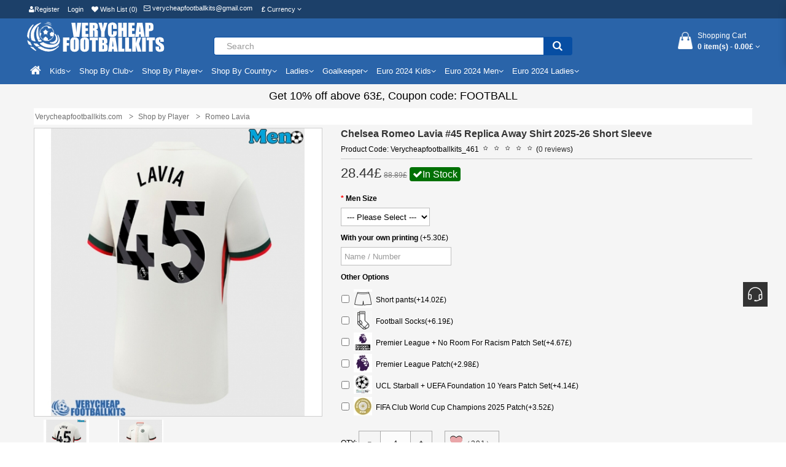

--- FILE ---
content_type: text/html; charset=utf-8
request_url: https://www.verycheapfootballkits.com/chelsea-romeo-lavia-45-replica-away-shirt-o-short-sleeve-1
body_size: 17858
content:
<!DOCTYPE html> <html xmlns="http://www.w3.org/1999/xhtml" xmlns:fb="http://www.facebook.com/2008/fbml" xmlns:og="http://opengraphprotocol.org/schema/" dir="ltr" class="ltr" lang="en"> <head> <meta charset="UTF-8" /> <meta name="viewport" content="width=device-width, initial-scale=1"> <title>Chelsea Romeo Lavia #45 Replica Away Shirt 2025-26 Short Sleeve | verycheapfootballkits.com</title> <base href="https://www.verycheapfootballkits.com/" /> <meta name="description" content="Chelsea Romeo Lavia #45 Replica Away Shirt 2025-26 Short Sleeve" /> <meta http-equiv="X-UA-Compatible" content="IE=edge"> <meta property="og:title" content="Chelsea Romeo Lavia #45 Replica Away Shirt 2025-26 Short Sleeve | verycheapfootballkits.com" /> <meta property="og:description" content="Chelsea Romeo Lavia #45 Replica Away Shirt 2025-26 Short Sleeve" /><meta property="og:locale" content="en" /> <meta property="og:type" content="product" /> <meta property="og:price:amount" content="2844"> <meta property="og:price:currency" content=".£"> <meta property="og:image" content="https://www.verycheapfootballkits.com/image/cache/Chelsea Romeo Lavia NO.45 Replica Away Shirt 2025-26 Short Sleeve-500x500.jpg"> <meta property="og:image:secure_url" content="https://www.verycheapfootballkits.com/image/catalog/logo.png"> <meta property="twitter:image" content="https://www.verycheapfootballkits.com/image/cache/Chelsea Romeo Lavia NO.45 Replica Away Shirt 2025-26 Short Sleeve-500x500.jpg"> <meta property="twitter:image:alt" content="Chelsea Romeo Lavia #45 Replica Away Shirt 2025-26 Short Sleeve | verycheapfootballkits.com"> <meta property="og:site_name" content="Verycheapfootballkits.com" /> <meta property="og:url" content="https://www.verycheapfootballkits.com/chelsea-romeo-lavia-45-replica-away-shirt-o-short-sleeve-1" /> <link href="https://www.verycheapfootballkits.com/image/catalog/ico.png" rel="icon" /> <link href="https://www.verycheapfootballkits.com/chelsea-romeo-lavia-45-replica-away-shirt-o-short-sleeve-1" rel="canonical" /> <link href="catalog/view/theme/footballshop/stylesheet/bootstrap.css" rel="stylesheet" /> <link href="catalog/view/theme/footballshop/stylesheet/stylesheet.css" rel="stylesheet" /> <link href="catalog/view/javascript/font-awesome/css/font-awesome.min.css" rel="stylesheet" /> <link href="catalog/view/theme/footballshop/stylesheet/animate.css" rel="stylesheet" /> <link href="catalog/view/javascript/jquery/magnific/magnific-popup.css" rel="stylesheet" /> <link href="catalog/view/javascript/jquery/owl-carousel/owl.carousel.css" rel="stylesheet" /> <link href="catalog/view/theme/footballshop/stylesheet/fonts.css" rel="stylesheet" /> <link href="catalog/view/javascript/jquery/magnific/magnific-popup.css" rel="stylesheet" /> <link href="catalog/view/javascript/jquery/datetimepicker/bootstrap-datetimepicker.min.css" rel="stylesheet" /> <script type="text/javascript" src="catalog/view/javascript/jquery/jquery-2.1.1.min.js"></script> <script type="text/javascript" src="catalog/view/javascript/jquery/magnific/jquery.magnific-popup.min.js"></script> <script type="text/javascript" src="catalog/view/javascript/bootstrap/js/bootstrap.min.js"></script> <script type="text/javascript" src="catalog/view/javascript/common.js"></script> <script type="text/javascript" src="catalog/view/theme/footballshop/javascript/common.js"></script> <script type="text/javascript" src="catalog/view/javascript/jquery/owl-carousel/owl.carousel.min.js"></script> <script type="text/javascript" src="catalog/view/javascript/pavdeals/countdown.js"></script> <script type="text/javascript" src="catalog/view/javascript/jquery/magnific/jquery.magnific-popup.min.js"></script> <script type="text/javascript" src="catalog/view/javascript/jquery/datetimepicker/moment.js"></script> <script type="text/javascript" src="catalog/view/javascript/jquery/datetimepicker/bootstrap-datetimepicker.min.js"></script> <script type="text/javascript" src="catalog/view/javascript/jquery/searchAction.min.js"></script> </head> <body class="product-product-461 page-product layout- version-1"> <div id="page"> <div> <div id="header-layout" class="header-v1"> <div id="topbar" class="topbar-v1"> <div class="container"> <div class="container-inner"> <div class="row"> <div id="top-links" class="nav pull-left"> <ul class="list-inline"> <li><a rel="nofollow" href="https://www.verycheapfootballkits.com/create-account"><i class="fa fa-user"></i>Register</a></li> <li><a rel="nofollow" href="https://www.verycheapfootballkits.com/login">Login</a></li> <li><a rel="nofollow" href="https://www.verycheapfootballkits.com/wishlist" id="wishlist-total" title="Wish List (0)"><i class="fa fa-heart"></i> <span class="hidden-xs hidden-sm hidden-md">Wish List (0)</span></a></li> </ul> </div> <div class="login pull-left hidden-xs"> <ol class="breadcrumb"> <li><a rel="nofollow" class="shoppingcart" href="mailto:verycheapfootballkits@gmail.com"><i class="fa fa-email"></i> verycheapfootballkits@gmail.com</a></li> </ol> </div> <div class="current-lang pull-left"> <div class="btn-group box-currency"> <div class="pull-left"> <form action="https://www.verycheapfootballkits.com/index.php?route=common/currency/currency" method="post" enctype="multipart/form-data" id="currency"> <div class="btn-group dropdown"> <button class="btn-link dropdown-toggle" data-toggle="dropdown"> <strong>£</strong> <span class="hidden-xs">Currency</span> <i class="fa fa-angle-down"></i></button> <ul class="dropdown-menu" style="left: 5px;"> <li><button class="currency-select btn-link btn-block" type="button" name="EUR">€ Euro</button></li> <li><button class="currency-select btn-link btn-block" type="button" name="GBP">£ GBP</button></li> <li><button class="currency-select btn-link btn-block" type="button" name="USD">$ USD</button></li> </ul> </div> <input type="hidden" name="code" value="" /> <input type="hidden" name="redirect" value="https://www.verycheapfootballkits.com/chelsea-romeo-lavia-45-replica-away-shirt-o-short-sleeve-1" /> </form> </div> </div> </div> </div> </div> </div> </div> <div id="header-main"> <div class="container"> <div class="row"> <div class="col-lg-3"> <div id="logo" class="logo-store pull-left"><a href="https://www.verycheapfootballkits.com/"><img src="https://www.verycheapfootballkits.com/image/catalog/logo.png" title="Verycheapfootballkits.com" alt="Verycheapfootballkits.com" /></a></div> </div> <div class="pull-left search-auto col-lg-6"> <div id="search" class="input-group"> <input type="text" name="search" value="" placeholder="Search" class="form-control input-lg" /> <span class="input-group-btn"> <button type="button" class="btn btn-default btn-lg"><i class="fa fa-search"></i></button> </span> </div> </div> <div class="col-lg-3 cart-hd"> <div class="bg-over-lay"></div> <div id="cart-top" class="pull-right cart-right"> <div class="cart-top"> <div id="cart" class="pull-right clearfix"> <div data-toggle="dropdown" data-loading-text="Loading..." class="heading media dropdown-toggle"> <div class="cart-inner media-body"> <a> <i class="icon-cart"></i> <div class="wrap-cart"> <span class="text-cart">Shopping Cart</span><br> <span id="cart-total" class="cart-total">0 item(s) - <span class='cart-price'>0.00£</span></span> <i class="fa fa-angle-down"></i> </div> </a> </div> </div> <ul class="dropdown-menu content"> <li> <p class="text-center">Your shopping cart is empty!</p> </li> </ul> </div> </div> </div> </div> </div> </div> </div> <div id="header-bot"> <div id="pav-mainnav"> <div class="megamenu-background"> <div> <div class="overflow-megamenu"> <div class="container-megamenu horizontal"> <div class="megamenu-wrapper"> <div class="megamenu-pattern"> <div class="container"> <ul class="megamenu shift-up"> <li><a href="https://www.verycheapfootballkits.com/"><span><strong><i class="fa fa-home"></i></strong></span></a></li> <li class="with-sub-menu hover"><p class="close-menu"></p><p class="open-menu"></p> <a href="https://www.verycheapfootballkits.com/kids.html"><span><strong>Kids</strong></span></a> <div class="sub-menu" style="width: 100%"> <div class="content"> <div class="category-children"> <div class="row hover-menu container"> <div class="col-lg-3 mobile-enabled"> <div class="menu"> <ul> <li class="clearfix"><a href="https://www.verycheapfootballkits.com/real-madrid-shirt-kids.html" class="main-menu"><div class="cate-icon" style="background-image:url('https://www.verycheapfootballkits.com/image/cache/Real Madrid Shirt Kids-30x30.png');"></div><span class="text-wrap ">Real Madrid Shirt Kids</span></a></li> <li class="clearfix"><a href="https://www.verycheapfootballkits.com/barcelona-shirt-kids.html" class="main-menu"><div class="cate-icon" style="background-image:url('https://www.verycheapfootballkits.com/image/cache/Barcelona Shirt Kids-30x30.png');"></div><span class="text-wrap ">Barcelona Shirt Kids</span></a></li> <li class="clearfix"><a href="https://www.verycheapfootballkits.com/manchester-united-shirt-kids.html" class="main-menu"><div class="cate-icon" style="background-image:url('https://www.verycheapfootballkits.com/image/cache/Manchester United Shirt Kids-30x30.png');"></div><span class="text-wrap ">Manchester United Shirt Kids</span></a></li> <li class="clearfix"><a href="https://www.verycheapfootballkits.com/psg-shirt-kids.html" class="main-menu"><div class="cate-icon" style="background-image:url('https://www.verycheapfootballkits.com/image/cache/PSG Shirt Kids-30x30.png');"></div><span class="text-wrap ">PSG Shirt Kids</span></a></li> <li class="clearfix"><a href="https://www.verycheapfootballkits.com/arsenal-shirt-kids.html" class="main-menu"><div class="cate-icon" style="background-image:url('https://www.verycheapfootballkits.com/image/cache/Arsenal Shirt Kids-30x30.png');"></div><span class="text-wrap ">Arsenal Shirt Kids</span></a></li> <li class="clearfix"><a href="https://www.verycheapfootballkits.com/liverpool-shirt-kids.html" class="main-menu"><div class="cate-icon" style="background-image:url('https://www.verycheapfootballkits.com/image/cache/Liverpool Shirt Kids-30x30.png');"></div><span class="text-wrap ">Liverpool Shirt Kids</span></a></li> <li class="clearfix"><a href="https://www.verycheapfootballkits.com/juventus-shirt-kids.html" class="main-menu"><div class="cate-icon" style="background-image:url('https://www.verycheapfootballkits.com/image/cache/Juventus Shirt Kids-30x30.png');"></div><span class="text-wrap ">Juventus Shirt Kids</span></a></li> <li class="clearfix"><a href="https://www.verycheapfootballkits.com/atletico-madrid-shirt-kids.html" class="main-menu"><div class="cate-icon" style="background-image:url('https://www.verycheapfootballkits.com/image/cache/Atletico Madrid Shirt Kids-30x30.png');"></div><span class="text-wrap ">Atletico Madrid Shirt Kids</span></a></li> <li class="clearfix"><a href="https://www.verycheapfootballkits.com/bayern-munchen-shirt-kids.html" class="main-menu"><div class="cate-icon" style="background-image:url('https://www.verycheapfootballkits.com/image/cache/Bayern Munich Shirt Kids-30x30.png');"></div><span class="text-wrap ">Bayern Munich Shirt Kids</span></a></li> <li class="clearfix"><a href="https://www.verycheapfootballkits.com/dortmund-shirt-kids.html" class="main-menu"><div class="cate-icon" style="background-image:url('https://www.verycheapfootballkits.com/image/cache/Dortmund Shirt Kids-30x30.png');"></div><span class="text-wrap ">Dortmund Shirt Kids</span></a></li> <li class="clearfix"><a href="https://www.verycheapfootballkits.com/chelsea-shirt-kids.html" class="main-menu"><div class="cate-icon" style="background-image:url('https://www.verycheapfootballkits.com/image/cache/Chelsea Shirt Kids-30x30.png');"></div><span class="text-wrap ">Chelsea Shirt Kids</span></a></li> <li class="clearfix"><a href="https://www.verycheapfootballkits.com/manchester-city-shirt-kids.html" class="main-menu"><div class="cate-icon" style="background-image:url('https://www.verycheapfootballkits.com/image/cache/Manchester City Shirt Kids-30x30.png');"></div><span class="text-wrap ">Manchester City Shirt Kids</span></a></li> </ul> </div> </div> <div class="col-lg-3 mobile-enabled"> <div class="menu"> <ul> <li class="clearfix"><a href="https://www.verycheapfootballkits.com/tottenham-hotspur-shirt-kids.html" class="main-menu"><div class="cate-icon" style="background-image:url('https://www.verycheapfootballkits.com/image/cache/Tottenham Hotspur Shirt Kids-30x30.png');"></div><span class="text-wrap ">Tottenham Hotspur Shirt Kids</span></a></li> <li class="clearfix"><a href="https://www.verycheapfootballkits.com/ac-milan-shirt-kids.html" class="main-menu"><div class="cate-icon" style="background-image:url('https://www.verycheapfootballkits.com/image/cache/AC Milan Shirt Kids-30x30.png');"></div><span class="text-wrap ">AC Milan Shirt Kids</span></a></li> <li class="clearfix"><a href="https://www.verycheapfootballkits.com/inter-milan-shirt-kids.html" class="main-menu"><div class="cate-icon" style="background-image:url('https://www.verycheapfootballkits.com/image/cache/Inter Milan Shirt Kids-30x30.png');"></div><span class="text-wrap ">Inter Milan Shirt Kids</span></a></li> <li class="clearfix"><a href="https://www.verycheapfootballkits.com/as-roma-shirt-kids.html" class="main-menu"><div class="cate-icon" style="background-image:url('https://www.verycheapfootballkits.com/image/cache/As Roma Shirt Kids-30x30.png');"></div><span class="text-wrap ">As Roma Shirt Kids</span></a></li> <li class="clearfix"><a href="https://www.verycheapfootballkits.com/ajax-shirt-kids.html" class="main-menu"><div class="cate-icon" style="background-image:url('https://www.verycheapfootballkits.com/image/cache/Ajax Shirt Kids-30x30.png');"></div><span class="text-wrap ">Ajax Shirt Kids</span></a></li> <li class="clearfix"><a href="https://www.verycheapfootballkits.com/al-hilal-shirt-kids.html" class="main-menu"><div class="cate-icon" style="background-image:url('https://www.verycheapfootballkits.com/image/cache/Al-Hilal Shirt Kids-30x30.png');"></div><span class="text-wrap ">Al-Hilal Shirt Kids</span></a></li> <li class="clearfix"><a href="https://www.verycheapfootballkits.com/al-nassr-shirt-kids.html" class="main-menu"><div class="cate-icon" style="background-image:url('https://www.verycheapfootballkits.com/image/cache/Al-Nassr Shirt Kids-30x30.png');"></div><span class="text-wrap ">Al-Nassr Shirt Kids</span></a></li> <li class="clearfix"><a href="https://www.verycheapfootballkits.com/aston-villa-shirt-kids.html" class="main-menu"><div class="cate-icon" style="background-image:url('https://www.verycheapfootballkits.com/image/cache/Aston Villa Shirt Kids-30x30.jpg');"></div><span class="text-wrap ">Aston Villa Shirt Kids</span></a></li> <li class="clearfix"><a href="https://www.verycheapfootballkits.com/athletic-bilbao-shirt-kids.html" class="main-menu"><div class="cate-icon" style="background-image:url('https://www.verycheapfootballkits.com/image/cache/Athletic Bilbao Shirt Kids-30x30.png');"></div><span class="text-wrap ">Athletic Bilbao Shirt Kids</span></a></li> <li class="clearfix"><a href="https://www.verycheapfootballkits.com/benfica-shirt-kids.html" class="main-menu"><div class="cate-icon" style="background-image:url('https://www.verycheapfootballkits.com/image/cache/Benfica Shirt Kids-30x30.jpg');"></div><span class="text-wrap ">Benfica Shirt Kids</span></a></li> <li class="clearfix"><a href="https://www.verycheapfootballkits.com/celtic-shirt-kids.html" class="main-menu"><div class="cate-icon" style="background-image:url('https://www.verycheapfootballkits.com/image/cache/Celtic Shirt Kids-30x30.jpg');"></div><span class="text-wrap ">Celtic Shirt Kids</span></a></li> <li class="clearfix"><a href="https://www.verycheapfootballkits.com/everton-shirt-kids.html" class="main-menu"><div class="cate-icon" style="background-image:url('https://www.verycheapfootballkits.com/image/cache/Everton Shirt Kids-30x30.png');"></div><span class="text-wrap ">Everton Shirt Kids</span></a></li> </ul> </div> </div> <div class="col-lg-3 mobile-enabled"> <div class="menu"> <ul> <li class="clearfix"><a href="https://www.verycheapfootballkits.com/inter-miami-shirt-kids.html" class="main-menu"><div class="cate-icon" style="background-image:url('https://www.verycheapfootballkits.com/image/cache/Inter Miami Shirt Kids-30x30.png');"></div><span class="text-wrap ">Inter Miami Shirt Kids</span></a></li> <li class="clearfix"><a href="https://www.verycheapfootballkits.com/newcastle-united-shirt-kids.html" class="main-menu"><div class="cate-icon" style="background-image:url('https://www.verycheapfootballkits.com/image/cache/Newcastle United Shirt Kids-30x30.jpg');"></div><span class="text-wrap ">Newcastle United Shirt Kids</span></a></li> <li class="clearfix"><a href="https://www.verycheapfootballkits.com/porto-shirt-kids.html" class="main-menu"><div class="cate-icon" style="background-image:url('https://www.verycheapfootballkits.com/image/cache/Porto Shirt Kids-30x30.jpg');"></div><span class="text-wrap ">Porto Shirt Kids</span></a></li> <li class="clearfix"><a href="https://www.verycheapfootballkits.com/real-betis-shirt-kids.html" class="main-menu"><div class="cate-icon" style="background-image:url('https://www.verycheapfootballkits.com/image/cache/Real Betis Shirt Kids-30x30.jpg');"></div><span class="text-wrap ">Real Betis Shirt Kids</span></a></li> <li class="clearfix"><a href="https://www.verycheapfootballkits.com/sporting-cp-shirt-kids.html" class="main-menu"><div class="cate-icon" style="background-image:url('https://www.verycheapfootballkits.com/image/cache/Sporting CP Shirt Kids-30x30.jpg');"></div><span class="text-wrap ">Sporting CP Shirt Kids</span></a></li> <li class="clearfix"><a href="https://www.verycheapfootballkits.com/wolves-shirt-kids.html" class="main-menu"><div class="cate-icon" style="background-image:url('https://www.verycheapfootballkits.com/image/cache/Wolves Shirt Kids-30x30.jpg');"></div><span class="text-wrap ">Wolves Shirt Kids</span></a></li> <li class="clearfix"><a href="https://www.verycheapfootballkits.com/germany-shirt-kids.html" class="main-menu"><div class="cate-icon" style="background-image:url('https://www.verycheapfootballkits.com/image/cache/Germany Shirt Kids-30x30.png');"></div><span class="text-wrap ">Germany Shirt Kids</span></a></li> <li class="clearfix"><a href="https://www.verycheapfootballkits.com/argentina-shirt-kids.html" class="main-menu"><div class="cate-icon" style="background-image:url('https://www.verycheapfootballkits.com/image/cache/Argentina Shirt Kids-30x30.png');"></div><span class="text-wrap ">Argentina Shirt Kids</span></a></li> <li class="clearfix"><a href="https://www.verycheapfootballkits.com/brazil-shirt-kids.html" class="main-menu"><div class="cate-icon" style="background-image:url('https://www.verycheapfootballkits.com/image/cache/Brazil Shirt Kids-30x30.png');"></div><span class="text-wrap ">Brazil Shirt Kids</span></a></li> <li class="clearfix"><a href="https://www.verycheapfootballkits.com/france-shirt-kids.html" class="main-menu"><div class="cate-icon" style="background-image:url('https://www.verycheapfootballkits.com/image/cache/France Shirt Kids-30x30.png');"></div><span class="text-wrap ">France Shirt Kids</span></a></li> <li class="clearfix"><a href="https://www.verycheapfootballkits.com/portugal-shirt-kids.html" class="main-menu"><div class="cate-icon" style="background-image:url('https://www.verycheapfootballkits.com/image/cache/Portugal Shirt Kids-30x30.png');"></div><span class="text-wrap ">Portugal Shirt Kids</span></a></li> <li class="clearfix"><a href="https://www.verycheapfootballkits.com/spain-shirt-kids.html" class="main-menu"><div class="cate-icon" style="background-image:url('https://www.verycheapfootballkits.com/image/cache/Spain Shirt Kids-30x30.png');"></div><span class="text-wrap ">Spain Shirt Kids</span></a></li> </ul> </div> </div> <div class="col-lg-3 mobile-enabled"> <div class="menu"> <ul> <li class="clearfix"><a href="https://www.verycheapfootballkits.com/england-shirt-kids.html" class="main-menu"><div class="cate-icon" style="background-image:url('https://www.verycheapfootballkits.com/image/cache/England Shirt Kids-30x30.png');"></div><span class="text-wrap ">England Shirt Kids</span></a></li> <li class="clearfix"><a href="https://www.verycheapfootballkits.com/belgium-shirt-kids.html" class="main-menu"><div class="cate-icon" style="background-image:url('https://www.verycheapfootballkits.com/image/cache/Belgium Shirt Kids-30x30.png');"></div><span class="text-wrap ">Belgium Shirt Kids</span></a></li> <li class="clearfix"><a href="https://www.verycheapfootballkits.com/chile-shirt-kids.html" class="main-menu"><div class="cate-icon" style="background-image:url('https://www.verycheapfootballkits.com/image/cache/Chile Shirt Kids-30x30.png');"></div><span class="text-wrap ">Chile Shirt Kids</span></a></li> <li class="clearfix"><a href="https://www.verycheapfootballkits.com/italy-shirt-kids.html" class="main-menu"><div class="cate-icon" style="background-image:url('https://www.verycheapfootballkits.com/image/cache/Italy Shirt Kids-30x30.png');"></div><span class="text-wrap ">Italy Shirt Kids</span></a></li> <li class="clearfix"><a href="https://www.verycheapfootballkits.com/colombia-shirt-kids.html" class="main-menu"><div class="cate-icon" style="background-image:url('https://www.verycheapfootballkits.com/image/cache/Colombia Shirt Kids-30x30.png');"></div><span class="text-wrap ">Colombia Shirt Kids</span></a></li> <li class="clearfix"><a href="https://www.verycheapfootballkits.com/netherlands-shirt-kids.html" class="main-menu"><div class="cate-icon" style="background-image:url('https://www.verycheapfootballkits.com/image/cache/Netherlands Shirt Kids-30x30.png');"></div><span class="text-wrap ">Netherlands Shirt Kids</span></a></li> <li class="clearfix"><a href="https://www.verycheapfootballkits.com/croatia-shirt-kids.html" class="main-menu"><div class="cate-icon" style="background-image:url('https://www.verycheapfootballkits.com/image/cache/Croatia Shirt Kids-30x30.png');"></div><span class="text-wrap ">Croatia Shirt Kids</span></a></li> <li class="clearfix"><a href="https://www.verycheapfootballkits.com/iceland-shirt-kids.html" class="main-menu"><div class="cate-icon" style="background-image:url('https://www.verycheapfootballkits.com/image/cache/Iceland Shirt Kids-30x30.png');"></div><span class="text-wrap ">Iceland Shirt Kids</span></a></li> <li class="clearfix"><a href="https://www.verycheapfootballkits.com/mexico-shirt-kids.html" class="main-menu"><div class="cate-icon" style="background-image:url('https://www.verycheapfootballkits.com/image/cache/Mexico Shirt Kids-30x30.png');"></div><span class="text-wrap ">Mexico Shirt Kids</span></a></li> <li class="clearfix"><a href="https://www.verycheapfootballkits.com/russia-shirt-kids.html" class="main-menu"><div class="cate-icon" style="background-image:url('https://www.verycheapfootballkits.com/image/cache/Russia Shirt Kids-30x30.png');"></div><span class="text-wrap ">Russia Shirt Kids</span></a></li> <li class="clearfix"><a href="https://www.verycheapfootballkits.com/sweden-shirt-kids.html" class="main-menu"><div class="cate-icon" style="background-image:url('https://www.verycheapfootballkits.com/image/cache/Sweden Shirt Kids-30x30.png');"></div><span class="text-wrap ">Sweden Shirt Kids</span></a></li> <li class="clearfix"><a href="https://www.verycheapfootballkits.com/united-states-shirt-kids.html" class="main-menu"><div class="cate-icon" style="background-image:url('https://www.verycheapfootballkits.com/image/cache/United States Shirt Kids-30x30.png');"></div><span class="text-wrap ">United States Shirt Kids</span></a></li> </ul> </div> </div> </div> </div> </div> </div> </li> <li class="with-sub-menu hover"><p class="close-menu"></p><p class="open-menu"></p> <a href="https://www.verycheapfootballkits.com/shop-by-clubs.html"><span><strong>Shop by Club</strong></span></a> <div class="sub-menu" style="width: 100%"> <div class="content"> <div class="category-children"> <div class="row hover-menu container"> <div class="col-lg-3 mobile-enabled"> <div class="menu"> <ul> <li class="clearfix"><a href="https://www.verycheapfootballkits.com/bayern-munchen.html" class="main-menu"><div class="cate-icon" style="background-image:url('https://www.verycheapfootballkits.com/image/cache/Bayern Munich-30x30.png');"></div><span class="text-wrap ">Bayern Munich</span></a></li> <li class="clearfix"><a href="https://www.verycheapfootballkits.com/juventus.html" class="main-menu"><div class="cate-icon" style="background-image:url('https://www.verycheapfootballkits.com/image/cache/Juventus-30x30.png');"></div><span class="text-wrap ">Juventus</span></a></li> <li class="clearfix"><a href="https://www.verycheapfootballkits.com/manchester-united.html" class="main-menu"><div class="cate-icon" style="background-image:url('https://www.verycheapfootballkits.com/image/cache/Manchester United-30x30.png');"></div><span class="text-wrap ">Manchester United</span></a></li> <li class="clearfix"><a href="https://www.verycheapfootballkits.com/psg.html" class="main-menu"><div class="cate-icon" style="background-image:url('https://www.verycheapfootballkits.com/image/cache/PSG-30x30.png');"></div><span class="text-wrap ">PSG</span></a></li> <li class="clearfix"><a href="https://www.verycheapfootballkits.com/real-madrid.html" class="main-menu"><div class="cate-icon" style="background-image:url('https://www.verycheapfootballkits.com/image/cache/Real Madrid-30x30.png');"></div><span class="text-wrap ">Real Madrid</span></a></li> <li class="clearfix"><a href="https://www.verycheapfootballkits.com/ac-milan.html" class="main-menu"><div class="cate-icon" style="background-image:url('https://www.verycheapfootballkits.com/image/cache/AC Milan-30x30.png');"></div><span class="text-wrap ">AC Milan</span></a></li> <li class="clearfix"><a href="https://www.verycheapfootballkits.com/arsenal.html" class="main-menu"><div class="cate-icon" style="background-image:url('https://www.verycheapfootballkits.com/image/cache/Arsenal-30x30.png');"></div><span class="text-wrap ">Arsenal</span></a></li> <li class="clearfix"><a href="https://www.verycheapfootballkits.com/as-monaco.html" class="main-menu"><div class="cate-icon" style="background-image:url('https://www.verycheapfootballkits.com/image/cache/AS Monaco-30x30.png');"></div><span class="text-wrap ">AS Monaco</span></a></li> <li class="clearfix"><a href="https://www.verycheapfootballkits.com/barcelona.html" class="main-menu"><div class="cate-icon" style="background-image:url('https://www.verycheapfootballkits.com/image/cache/Barcelona-30x30.png');"></div><span class="text-wrap ">Barcelona</span></a></li> <li class="clearfix"><a href="https://www.verycheapfootballkits.com/dortmund.html" class="main-menu"><div class="cate-icon" style="background-image:url('https://www.verycheapfootballkits.com/image/cache/Dortmund-30x30.png');"></div><span class="text-wrap ">Dortmund</span></a></li> <li class="clearfix"><a href="https://www.verycheapfootballkits.com/inter-milan.html" class="main-menu"><div class="cate-icon" style="background-image:url('https://www.verycheapfootballkits.com/image/cache/Inter Milan-30x30.png');"></div><span class="text-wrap ">Inter Milan</span></a></li> </ul> </div> </div> <div class="col-lg-3 mobile-enabled"> <div class="menu"> <ul> <li class="clearfix"><a href="https://www.verycheapfootballkits.com/al-hilal.html" class="main-menu"><div class="cate-icon" style="background-image:url('https://www.verycheapfootballkits.com/image/cache/Al-Hilal-30x30.png');"></div><span class="text-wrap ">Al-Hilal</span></a></li> <li class="clearfix"><a href="https://www.verycheapfootballkits.com/atletico-madrid.html" class="main-menu"><div class="cate-icon" style="background-image:url('https://www.verycheapfootballkits.com/image/cache/Atletico Madrid-30x30.png');"></div><span class="text-wrap ">Atletico Madrid</span></a></li> <li class="clearfix"><a href="https://www.verycheapfootballkits.com/liverpool.html" class="main-menu"><div class="cate-icon" style="background-image:url('https://www.verycheapfootballkits.com/image/cache/Liverpool-30x30.png');"></div><span class="text-wrap ">Liverpool</span></a></li> <li class="clearfix"><a href="https://www.verycheapfootballkits.com/as-roma.html" class="main-menu"><div class="cate-icon" style="background-image:url('https://www.verycheapfootballkits.com/image/cache/As Roma-30x30.png');"></div><span class="text-wrap ">As Roma</span></a></li> <li class="clearfix"><a href="https://www.verycheapfootballkits.com/athletic-bilbao.html" class="main-menu"><div class="cate-icon" style="background-image:url('https://www.verycheapfootballkits.com/image/cache/Athletic Bilbao-30x30.png');"></div><span class="text-wrap ">Athletic Bilbao</span></a></li> <li class="clearfix"><a href="https://www.verycheapfootballkits.com/inter-miami.html" class="main-menu"><div class="cate-icon" style="background-image:url('https://www.verycheapfootballkits.com/image/cache/Inter Miami-30x30.png');"></div><span class="text-wrap ">Inter Miami</span></a></li> <li class="clearfix"><a href="https://www.verycheapfootballkits.com/manchester-city.html" class="main-menu"><div class="cate-icon" style="background-image:url('https://www.verycheapfootballkits.com/image/cache/Manchester City-30x30.png');"></div><span class="text-wrap ">Manchester City</span></a></li> <li class="clearfix"><a href="https://www.verycheapfootballkits.com/chelsea.html" class="main-menu"><div class="cate-icon" style="background-image:url('https://www.verycheapfootballkits.com/image/cache/Chelsea-30x30.png');"></div><span class="text-wrap ">Chelsea</span></a></li> <li class="clearfix"><a href="https://www.verycheapfootballkits.com/ssc-napoli.html" class="main-menu"><div class="cate-icon" style="background-image:url('https://www.verycheapfootballkits.com/image/cache/SSC Napoli-30x30.png');"></div><span class="text-wrap ">SSC Napoli</span></a></li> <li class="clearfix"><a href="https://www.verycheapfootballkits.com/tottenham-hotspur.html" class="main-menu"><div class="cate-icon" style="background-image:url('https://www.verycheapfootballkits.com/image/cache/Tottenham Hotspur-30x30.png');"></div><span class="text-wrap ">Tottenham Hotspur</span></a></li> <li class="clearfix"><a href="https://www.verycheapfootballkits.com/everton.html" class="main-menu"><div class="cate-icon" style="background-image:url('https://www.verycheapfootballkits.com/image/cache/Everton-30x30.png');"></div><span class="text-wrap ">Everton</span></a></li> </ul> </div> </div> <div class="col-lg-3 mobile-enabled"> <div class="menu"> <ul> <li class="clearfix"><a href="https://www.verycheapfootballkits.com/west-ham-united.html" class="main-menu"><div class="cate-icon" style="background-image:url('https://www.verycheapfootballkits.com/image/cache/West Ham United-30x30.png');"></div><span class="text-wrap ">West Ham United</span></a></li> <li class="clearfix"><a href="https://www.verycheapfootballkits.com/valencia.html" class="main-menu"><div class="cate-icon" style="background-image:url('https://www.verycheapfootballkits.com/image/cache/Valencia-30x30.png');"></div><span class="text-wrap ">Valencia</span></a></li> <li class="clearfix"><a href="https://www.verycheapfootballkits.com/ajax.html" class="main-menu"><div class="cate-icon" style="background-image:url('https://www.verycheapfootballkits.com/image/cache/Ajax-30x30.png');"></div><span class="text-wrap ">Ajax</span></a></li> <li class="clearfix"><a href="https://www.verycheapfootballkits.com/al-nassr.html" class="main-menu"><div class="cate-icon" style="background-image:url('https://www.verycheapfootballkits.com/image/cache/Al-Nassr-30x30.png');"></div><span class="text-wrap ">Al-Nassr</span></a></li> <li class="clearfix"><a href="https://www.verycheapfootballkits.com/lazio.html" class="main-menu"><div class="cate-icon" style="background-image:url('https://www.verycheapfootballkits.com/image/cache/Lazio-30x30.png');"></div><span class="text-wrap ">Lazio</span></a></li> <li class="clearfix"><a href="https://www.verycheapfootballkits.com/psv-eindhoven.html" class="main-menu"><div class="cate-icon" style="background-image:url('https://www.verycheapfootballkits.com/image/cache/PSV Eindhoven-30x30.png');"></div><span class="text-wrap ">PSV Eindhoven</span></a></li> <li class="clearfix"><a href="https://www.verycheapfootballkits.com/feyenoord.html" class="main-menu"><div class="cate-icon" style="background-image:url('https://www.verycheapfootballkits.com/image/cache/Feyenoord-30x30.png');"></div><span class="text-wrap ">Feyenoord</span></a></li> <li class="clearfix"><a href="https://www.verycheapfootballkits.com/rb-leipzig.html" class="main-menu"><div class="cate-icon" style="background-image:url('https://www.verycheapfootballkits.com/image/cache/RB Leipzig-30x30.png');"></div><span class="text-wrap ">RB Leipzig</span></a></li> <li class="clearfix"><a href="https://www.verycheapfootballkits.com/atalanta.html" class="main-menu"><div class="cate-icon" style="background-image:url('https://www.verycheapfootballkits.com/image/cache/Atalanta-30x30.png');"></div><span class="text-wrap ">Atalanta</span></a></li> <li class="clearfix"><a href="https://www.verycheapfootballkits.com/lille-osc.html" class="main-menu"><div class="cate-icon" style="background-image:url('https://www.verycheapfootballkits.com/image/cache/Lille OSC-30x30.png');"></div><span class="text-wrap ">Lille OSC</span></a></li> <li class="clearfix"><a href="https://www.verycheapfootballkits.com/real-betis.html" class="main-menu"><div class="cate-icon" style="background-image:url('https://www.verycheapfootballkits.com/image/cache/Real Betis-30x30.jpg');"></div><span class="text-wrap ">Real Betis</span></a></li> </ul> </div> </div> <div class="col-lg-3 mobile-enabled"> <div class="menu"> <ul> <li class="clearfix"><a href="https://www.verycheapfootballkits.com/aston-villa.html" class="main-menu"><div class="cate-icon" style="background-image:url('https://www.verycheapfootballkits.com/image/cache/Aston Villa-30x30.jpg');"></div><span class="text-wrap ">Aston Villa</span></a></li> <li class="clearfix"><a href="https://www.verycheapfootballkits.com/wolves.html" class="main-menu"><div class="cate-icon" style="background-image:url('https://www.verycheapfootballkits.com/image/cache/Wolves-30x30.jpg');"></div><span class="text-wrap ">Wolves</span></a></li> <li class="clearfix"><a href="https://www.verycheapfootballkits.com/newcastle-united.html" class="main-menu"><div class="cate-icon" style="background-image:url('https://www.verycheapfootballkits.com/image/cache/Newcastle United-30x30.jpg');"></div><span class="text-wrap ">Newcastle United</span></a></li> <li class="clearfix"><a href="https://www.verycheapfootballkits.com/celtic.html" class="main-menu"><div class="cate-icon" style="background-image:url('https://www.verycheapfootballkits.com/image/cache/Celtic-30x30.jpg');"></div><span class="text-wrap ">Celtic</span></a></li> <li class="clearfix"><a href="https://www.verycheapfootballkits.com/benfica.html" class="main-menu"><div class="cate-icon" style="background-image:url('https://www.verycheapfootballkits.com/image/cache/Benfica-30x30.jpg');"></div><span class="text-wrap ">Benfica</span></a></li> <li class="clearfix"><a href="https://www.verycheapfootballkits.com/porto.html" class="main-menu"><div class="cate-icon" style="background-image:url('https://www.verycheapfootballkits.com/image/cache/Porto-30x30.jpg');"></div><span class="text-wrap ">Porto</span></a></li> <li class="clearfix"><a href="https://www.verycheapfootballkits.com/sporting-cp.html" class="main-menu"><div class="cate-icon" style="background-image:url('https://www.verycheapfootballkits.com/image/cache/Sporting CP-30x30.jpg');"></div><span class="text-wrap ">Sporting CP</span></a></li> <li class="clearfix"><a href="https://www.verycheapfootballkits.com/brighton.html" class="main-menu"><div class="cate-icon" style="background-image:url('https://www.verycheapfootballkits.com/image/cache/Brighton-30x30.png');"></div><span class="text-wrap ">Brighton</span></a></li> <li class="clearfix"><a href="https://www.verycheapfootballkits.com/crystal-palace.html" class="main-menu"><div class="cate-icon" style="background-image:url('https://www.verycheapfootballkits.com/image/cache/Crystal Palace-30x30.png');"></div><span class="text-wrap ">Crystal Palace</span></a></li> <li class="clearfix"><a href="https://www.verycheapfootballkits.com/bayer-leverkusen.html" class="main-menu"><div class="cate-icon" style="background-image:url('https://www.verycheapfootballkits.com/image/cache/Bayer Leverkusen-30x30.png');"></div><span class="text-wrap ">Bayer Leverkusen</span></a></li> <li class="clearfix"><a href="https://www.verycheapfootballkits.com/real-sociedad.html" class="main-menu"><div class="cate-icon" style="background-image:url('https://www.verycheapfootballkits.com/image/cache/Real Sociedad-30x30.png');"></div><span class="text-wrap ">Real Sociedad</span></a></li> </ul> </div> </div> </div> </div> </div> </div> </li> <li class="with-sub-menu hover"><p class="close-menu"></p><p class="open-menu"></p> <a href="https://www.verycheapfootballkits.com/shop-by-footballers.html"><span><strong>Shop by Player</strong></span></a> <div class="sub-menu" style="width: 100%"> <div class="content"> <div class="category-children"> <div class="row hover-menu container"> <div class="col-lg-3 mobile-enabled"> <div class="menu"> <ul> <li class="clearfix"><a href="https://www.verycheapfootballkits.com/cristiano-ronaldo.html" class="main-menu"><div class="cate-icon" style="background-image:url('https://www.verycheapfootballkits.com/image/cache/Cristiano Ronaldo-30x30.jpg');"></div><span class="text-wrap ">Cristiano Ronaldo</span></a></li> <li class="clearfix"><a href="https://www.verycheapfootballkits.com/lionel-messi.html" class="main-menu"><div class="cate-icon" style="background-image:url('https://www.verycheapfootballkits.com/image/cache/Lionel Messi-30x30.jpg');"></div><span class="text-wrap ">Lionel Messi</span></a></li> <li class="clearfix"><a href="https://www.verycheapfootballkits.com/mohamed-salah.html" class="main-menu"><div class="cate-icon" style="background-image:url('https://www.verycheapfootballkits.com/image/cache/Mohamed Salah-30x30.jpg');"></div><span class="text-wrap ">Mohamed Salah</span></a></li> <li class="clearfix"><a href="https://www.verycheapfootballkits.com/paul-pogba.html" class="main-menu"><div class="cate-icon" style="background-image:url('https://www.verycheapfootballkits.com/image/cache/Paul Pogba-30x30.jpg');"></div><span class="text-wrap ">Paul Pogba</span></a></li> <li class="clearfix"><a href="https://www.verycheapfootballkits.com/paulo-dybala.html" class="main-menu"><div class="cate-icon" style="background-image:url('https://www.verycheapfootballkits.com/image/cache/Paulo Dybala-30x30.jpg');"></div><span class="text-wrap ">Paulo Dybala</span></a></li> <li class="clearfix"><a href="https://www.verycheapfootballkits.com/kylian-mbappe.html" class="main-menu"><div class="cate-icon" style="background-image:url('https://www.verycheapfootballkits.com/image/cache/Kylian Mbappe-30x30.jpg');"></div><span class="text-wrap ">Kylian Mbappe</span></a></li> <li class="clearfix"><a href="https://www.verycheapfootballkits.com/desire-doue.html" class="main-menu"><div class="cate-icon" style="background-image:url('https://www.verycheapfootballkits.com/image/cache/Desire Doue-30x30.jpg');"></div><span class="text-wrap ">Desire Doue</span></a></li> <li class="clearfix"><a href="https://www.verycheapfootballkits.com/robert-lewandowski.html" class="main-menu"><div class="cate-icon" style="background-image:url('https://www.verycheapfootballkits.com/image/cache/Robert Lewandowski-30x30.jpg');"></div><span class="text-wrap ">Robert Lewandowski</span></a></li> <li class="clearfix"><a href="https://www.verycheapfootballkits.com/alexander-isak.html" class="main-menu"><div class="cate-icon" style="background-image:url('https://www.verycheapfootballkits.com/image/cache/Alexander Isak-30x30.jpg');"></div><span class="text-wrap ">Alexander Isak</span></a></li> <li class="clearfix"><a href="https://www.verycheapfootballkits.com/bukayo-saka.html" class="main-menu"><div class="cate-icon" style="background-image:url('https://www.verycheapfootballkits.com/image/cache/Bukayo Saka-30x30.jpg');"></div><span class="text-wrap ">Bukayo Saka</span></a></li> <li class="clearfix"><a href="https://www.verycheapfootballkits.com/dominik-szoboszlai.html" class="main-menu"><div class="cate-icon" style="background-image:url('https://www.verycheapfootballkits.com/image/cache/Dominik Szoboszlai-30x30.jpg');"></div><span class="text-wrap ">Dominik Szoboszlai</span></a></li> <li class="clearfix"><a href="https://www.verycheapfootballkits.com/florian-wirtz.html" class="main-menu"><div class="cate-icon" style="background-image:url('https://www.verycheapfootballkits.com/image/cache/Florian Wirtz-30x30.jpg');"></div><span class="text-wrap ">Florian Wirtz</span></a></li> <li class="clearfix"><a href="https://www.verycheapfootballkits.com/gabriel-martinelli.html" class="main-menu"><div class="cate-icon" style="background-image:url('https://www.verycheapfootballkits.com/image/cache/Gabriel Martinelli-30x30.jpg');"></div><span class="text-wrap ">Gabriel Martinelli</span></a></li> <li class="clearfix"><a href="https://www.verycheapfootballkits.com/jamal-musiala.html" class="main-menu"><div class="cate-icon" style="background-image:url('https://www.verycheapfootballkits.com/image/cache/Jamal Musiala-30x30.jpg');"></div><span class="text-wrap ">Jamal Musiala</span></a></li> <li class="clearfix"><a href="https://www.verycheapfootballkits.com/lamine-yamal.html" class="main-menu"><div class="cate-icon" style="background-image:url('https://www.verycheapfootballkits.com/image/cache/Lamine Yamal-30x30.jpg');"></div><span class="text-wrap ">Lamine Yamal</span></a></li> <li class="clearfix"><a href="https://www.verycheapfootballkits.com/nico-williams.html" class="main-menu"><div class="cate-icon" style="background-image:url('https://www.verycheapfootballkits.com/image/cache/Nico Williams-30x30.jpg');"></div><span class="text-wrap ">Nico Williams</span></a></li> <li class="clearfix"><a href="https://www.verycheapfootballkits.com/paez-gavi.html" class="main-menu"><div class="cate-icon" style="background-image:url('https://www.verycheapfootballkits.com/image/cache/Paez Gavi-30x30.jpg');"></div><span class="text-wrap ">Paez Gavi</span></a></li> <li class="clearfix"><a href="https://www.verycheapfootballkits.com/rodrygo-goes.html" class="main-menu"><div class="cate-icon" style="background-image:url('https://www.verycheapfootballkits.com/image/cache/Rodrygo Goes-30x30.jpg');"></div><span class="text-wrap ">Rodrygo Goes</span></a></li> <li class="clearfix"><a href="https://www.verycheapfootballkits.com/eduardo-camavinga.html" class="main-menu"><div class="cate-icon" style="background-image:url('https://www.verycheapfootballkits.com/image/cache/Eduardo Camavinga-30x30.jpg');"></div><span class="text-wrap ">Eduardo Camavinga</span></a></li> <li class="clearfix"><a href="https://www.verycheapfootballkits.com/julian-alvarez.html" class="main-menu"><div class="cate-icon" style="background-image:url('https://www.verycheapfootballkits.com/image/cache/Julian Alvarez-30x30.jpg');"></div><span class="text-wrap ">Julian Alvarez</span></a></li> </ul> </div> </div> <div class="col-lg-3 mobile-enabled"> <div class="menu"> <ul> <li class="clearfix"><a href="https://www.verycheapfootballkits.com/marcus-rashford.html" class="main-menu"><div class="cate-icon" style="background-image:url('https://www.verycheapfootballkits.com/image/cache/Marcus Rashford-30x30.jpg');"></div><span class="text-wrap ">Marcus Rashford</span></a></li> <li class="clearfix"><a href="https://www.verycheapfootballkits.com/william-saliba.html" class="main-menu"><div class="cate-icon" style="background-image:url('https://www.verycheapfootballkits.com/image/cache/William Saliba-30x30.jpg');"></div><span class="text-wrap ">William Saliba</span></a></li> <li class="clearfix"><a href="https://www.verycheapfootballkits.com/xavi-simons.html" class="main-menu"><div class="cate-icon" style="background-image:url('https://www.verycheapfootballkits.com/image/cache/Xavi Simons-30x30.jpg');"></div><span class="text-wrap ">Xavi Simons</span></a></li> <li class="clearfix"><a href="https://www.verycheapfootballkits.com/alexis-mac-allister.html" class="main-menu"><div class="cate-icon" style="background-image:url('https://www.verycheapfootballkits.com/image/cache/Alexis Mac Allister-30x30.jpg');"></div><span class="text-wrap ">Alexis Mac Allister</span></a></li> <li class="clearfix"><a href="https://www.verycheapfootballkits.com/alexander-arnold.html" class="main-menu"><div class="cate-icon" style="background-image:url('https://www.verycheapfootballkits.com/image/cache/Alexander-Arnold-30x30.jpg');"></div><span class="text-wrap ">Alexander-Arnold</span></a></li> <li class="clearfix"><a href="https://www.verycheapfootballkits.com/bernardo-silva.html" class="main-menu"><div class="cate-icon" style="background-image:url('https://www.verycheapfootballkits.com/image/cache/Bernardo Silva-30x30.jpg');"></div><span class="text-wrap ">Bernardo Silva</span></a></li> <li class="clearfix"><a href="https://www.verycheapfootballkits.com/bruno-fernandes.html" class="main-menu"><div class="cate-icon" style="background-image:url('https://www.verycheapfootballkits.com/image/cache/Bruno Fernandes-30x30.jpg');"></div><span class="text-wrap ">Bruno Fernandes</span></a></li> <li class="clearfix"><a href="https://www.verycheapfootballkits.com/erling-haaland.html" class="main-menu"><div class="cate-icon" style="background-image:url('https://www.verycheapfootballkits.com/image/cache/Erling Haaland-30x30.jpg');"></div><span class="text-wrap ">Erling Haaland</span></a></li> <li class="clearfix"><a href="https://www.verycheapfootballkits.com/frenkie-de-jong.html" class="main-menu"><div class="cate-icon" style="background-image:url('https://www.verycheapfootballkits.com/image/cache/Frenkie de Jong-30x30.jpg');"></div><span class="text-wrap ">Frenkie de Jong</span></a></li> <li class="clearfix"><a href="https://www.verycheapfootballkits.com/kingsley-coman.html" class="main-menu"><div class="cate-icon" style="background-image:url('https://www.verycheapfootballkits.com/image/cache/Kingsley Coman-30x30.jpg');"></div><span class="text-wrap ">Kingsley Coman</span></a></li> <li class="clearfix"><a href="https://www.verycheapfootballkits.com/leroy-sane.html" class="main-menu"><div class="cate-icon" style="background-image:url('https://www.verycheapfootballkits.com/image/cache/Leroy Sane-30x30.jpg');"></div><span class="text-wrap ">Leroy Sane</span></a></li> <li class="clearfix"><a href="https://www.verycheapfootballkits.com/marquinhos.html" class="main-menu"><div class="cate-icon" style="background-image:url('https://www.verycheapfootballkits.com/image/cache/Marquinhos-30x30.jpg');"></div><span class="text-wrap ">Marquinhos</span></a></li> <li class="clearfix"><a href="https://www.verycheapfootballkits.com/matthijs-de-ligt.html" class="main-menu"><div class="cate-icon" style="background-image:url('https://www.verycheapfootballkits.com/image/cache/Matthijs de Ligt-30x30.jpg');"></div><span class="text-wrap ">Matthijs de Ligt</span></a></li> <li class="clearfix"><a href="https://www.verycheapfootballkits.com/ousmane-dembele.html" class="main-menu"><div class="cate-icon" style="background-image:url('https://www.verycheapfootballkits.com/image/cache/Ousmane Dembele-30x30.jpg');"></div><span class="text-wrap ">Ousmane Dembele</span></a></li> <li class="clearfix"><a href="https://www.verycheapfootballkits.com/achraf-hakimi.html" class="main-menu"><div class="cate-icon" style="background-image:url('https://www.verycheapfootballkits.com/image/cache/Achraf Hakimi-30x30.jpg');"></div><span class="text-wrap ">Achraf Hakimi</span></a></li> <li class="clearfix"><a href="https://www.verycheapfootballkits.com/alphonso-davies.html" class="main-menu"><div class="cate-icon" style="background-image:url('https://www.verycheapfootballkits.com/image/cache/Alphonso Davies-30x30.jpg');"></div><span class="text-wrap ">Alphonso Davies</span></a></li> <li class="clearfix"><a href="https://www.verycheapfootballkits.com/darwin-nunez.html" class="main-menu"><div class="cate-icon" style="background-image:url('https://www.verycheapfootballkits.com/image/cache/Darwin Nunez-30x30.jpg');"></div><span class="text-wrap ">Darwin Nunez</span></a></li> <li class="clearfix"><a href="https://www.verycheapfootballkits.com/declan-rice.html" class="main-menu"><div class="cate-icon" style="background-image:url('https://www.verycheapfootballkits.com/image/cache/Declan Rice-30x30.jpg');"></div><span class="text-wrap ">Declan Rice</span></a></li> <li class="clearfix"><a href="https://www.verycheapfootballkits.com/dusan-vlahovic.html" class="main-menu"><div class="cate-icon" style="background-image:url('https://www.verycheapfootballkits.com/image/cache/Dusan Vlahovic-30x30.jpg');"></div><span class="text-wrap ">Dusan Vlahovic</span></a></li> <li class="clearfix"><a href="https://www.verycheapfootballkits.com/federico-valverde.html" class="main-menu"><div class="cate-icon" style="background-image:url('https://www.verycheapfootballkits.com/image/cache/Federico Valverde-30x30.jpg');"></div><span class="text-wrap ">Federico Valverde</span></a></li> </ul> </div> </div> <div class="col-lg-3 mobile-enabled"> <div class="menu"> <ul> <li class="clearfix"><a href="https://www.verycheapfootballkits.com/gabriel-jesus.html" class="main-menu"><div class="cate-icon" style="background-image:url('https://www.verycheapfootballkits.com/image/cache/Gabriel Jesus-30x30.jpg');"></div><span class="text-wrap ">Gabriel Jesus</span></a></li> <li class="clearfix"><a href="https://www.verycheapfootballkits.com/jack-grealish.html" class="main-menu"><div class="cate-icon" style="background-image:url('https://www.verycheapfootballkits.com/image/cache/Jack Grealish-30x30.jpg');"></div><span class="text-wrap ">Jack Grealish</span></a></li> <li class="clearfix"><a href="https://www.verycheapfootballkits.com/joshua-kimmich.html" class="main-menu"><div class="cate-icon" style="background-image:url('https://www.verycheapfootballkits.com/image/cache/Joshua Kimmich-30x30.jpg');"></div><span class="text-wrap ">Joshua Kimmich</span></a></li> <li class="clearfix"><a href="https://www.verycheapfootballkits.com/jude-bellingham.html" class="main-menu"><div class="cate-icon" style="background-image:url('https://www.verycheapfootballkits.com/image/cache/Jude Bellingham-30x30.jpg');"></div><span class="text-wrap ">Jude Bellingham</span></a></li> <li class="clearfix"><a href="https://www.verycheapfootballkits.com/kai-havertz.html" class="main-menu"><div class="cate-icon" style="background-image:url('https://www.verycheapfootballkits.com/image/cache/Kai Havertz-30x30.jpg');"></div><span class="text-wrap ">Kai Havertz</span></a></li> <li class="clearfix"><a href="https://www.verycheapfootballkits.com/lautaro-martinez.html" class="main-menu"><div class="cate-icon" style="background-image:url('https://www.verycheapfootballkits.com/image/cache/Lautaro Martinez-30x30.jpg');"></div><span class="text-wrap ">Lautaro Martinez</span></a></li> <li class="clearfix"><a href="https://www.verycheapfootballkits.com/martin-odegaard.html" class="main-menu"><div class="cate-icon" style="background-image:url('https://www.verycheapfootballkits.com/image/cache/Martin Odegaard-30x30.jpg');"></div><span class="text-wrap ">Martin Odegaard</span></a></li> <li class="clearfix"><a href="https://www.verycheapfootballkits.com/mason-greenwood.html" class="main-menu"><div class="cate-icon" style="background-image:url('https://www.verycheapfootballkits.com/image/cache/Mason Greenwood-30x30.jpg');"></div><span class="text-wrap ">Mason Greenwood</span></a></li> <li class="clearfix"><a href="https://www.verycheapfootballkits.com/phil-foden.html" class="main-menu"><div class="cate-icon" style="background-image:url('https://www.verycheapfootballkits.com/image/cache/Phil Foden-30x30.jpg');"></div><span class="text-wrap ">Phil Foden</span></a></li> <li class="clearfix"><a href="https://www.verycheapfootballkits.com/rafael-leao.html" class="main-menu"><div class="cate-icon" style="background-image:url('https://www.verycheapfootballkits.com/image/cache/Rafael Leao-30x30.jpg');"></div><span class="text-wrap ">Rafael Leao</span></a></li> <li class="clearfix"><a href="https://www.verycheapfootballkits.com/rodri-hernandez.html" class="main-menu"><div class="cate-icon" style="background-image:url('https://www.verycheapfootballkits.com/image/cache/Rodri Hernandez-30x30.jpg');"></div><span class="text-wrap ">Rodri Hernandez</span></a></li> <li class="clearfix"><a href="https://www.verycheapfootballkits.com/ruben-dias.html" class="main-menu"><div class="cate-icon" style="background-image:url('https://www.verycheapfootballkits.com/image/cache/Ruben Dias-30x30.jpg');"></div><span class="text-wrap ">Ruben Dias</span></a></li> <li class="clearfix"><a href="https://www.verycheapfootballkits.com/vinicius-junior.html" class="main-menu"><div class="cate-icon" style="background-image:url('https://www.verycheapfootballkits.com/image/cache/Vinicius Junior-30x30.jpg');"></div><span class="text-wrap ">Vinicius Junior</span></a></li> <li class="clearfix"><a href="https://www.verycheapfootballkits.com/harry-kane.html" class="main-menu"><div class="cate-icon" style="background-image:url('https://www.verycheapfootballkits.com/image/cache/Harry Kane-30x30.jpg');"></div><span class="text-wrap ">Harry Kane</span></a></li> <li class="clearfix"><a href="https://www.verycheapfootballkits.com/kevin-de-bruyne.html" class="main-menu"><div class="cate-icon" style="background-image:url('https://www.verycheapfootballkits.com/image/cache/Kevin De Bruyne-30x30.jpg');"></div><span class="text-wrap ">Kevin De Bruyne</span></a></li> <li class="clearfix"><a href="https://www.verycheapfootballkits.com/luka-modric.html" class="main-menu"><div class="cate-icon" style="background-image:url('https://www.verycheapfootballkits.com/image/cache/Luka Modric-30x30.jpg');"></div><span class="text-wrap ">Luka Modric</span></a></li> <li class="clearfix"><a href="https://www.verycheapfootballkits.com/alessandro-bastoni.html" class="main-menu"><div class="cate-icon" style="background-image:url('https://www.verycheapfootballkits.com/image/cache/Alessandro Bastoni-30x30.jpg');"></div><span class="text-wrap ">Alessandro Bastoni</span></a></li> <li class="clearfix"><a href="https://www.verycheapfootballkits.com/amadou-onana.html" class="main-menu"><div class="cate-icon" style="background-image:url('https://www.verycheapfootballkits.com/image/cache/Amadou Onana-30x30.jpg');"></div><span class="text-wrap ">Amadou Onana</span></a></li> <li class="clearfix"><a href="https://www.verycheapfootballkits.com/ben-white.html" class="main-menu"><div class="cate-icon" style="background-image:url('https://www.verycheapfootballkits.com/image/cache/Ben White-30x30.jpg');"></div><span class="text-wrap ">Ben White</span></a></li> <li class="clearfix"><a href="https://www.verycheapfootballkits.com/douglas-luiz.html" class="main-menu"><div class="cate-icon" style="background-image:url('https://www.verycheapfootballkits.com/image/cache/Douglas Luiz-30x30.jpg');"></div><span class="text-wrap ">Douglas Luiz</span></a></li> </ul> </div> </div> <div class="col-lg-3 mobile-enabled"> <div class="menu"> <ul> <li class="clearfix"><a href="https://www.verycheapfootballkits.com/endrick.html" class="main-menu"><div class="cate-icon" style="background-image:url('https://www.verycheapfootballkits.com/image/cache/Endrick-30x30.jpg');"></div><span class="text-wrap ">Endrick</span></a></li> <li class="clearfix"><a href="https://www.verycheapfootballkits.com/jeremie-frimpong.html" class="main-menu"><div class="cate-icon" style="background-image:url('https://www.verycheapfootballkits.com/image/cache/Jeremie Frimpong-30x30.jpg');"></div><span class="text-wrap ">Jeremie Frimpong</span></a></li> <li class="clearfix"><a href="https://www.verycheapfootballkits.com/jeremy-doku.html" class="main-menu"><div class="cate-icon" style="background-image:url('https://www.verycheapfootballkits.com/image/cache/Jeremy Doku-30x30.jpg');"></div><span class="text-wrap ">Jeremy Doku</span></a></li> <li class="clearfix"><a href="https://www.verycheapfootballkits.com/josko-gvardiol.html" class="main-menu"><div class="cate-icon" style="background-image:url('https://www.verycheapfootballkits.com/image/cache/Josko Gvardiol-30x30.jpg');"></div><span class="text-wrap ">Josko Gvardiol</span></a></li> <li class="clearfix"><a href="https://www.verycheapfootballkits.com/luis-diaz.html" class="main-menu"><div class="cate-icon" style="background-image:url('https://www.verycheapfootballkits.com/image/cache/Luis Diaz-30x30.jpg');"></div><span class="text-wrap ">Luis Diaz</span></a></li> <li class="clearfix"><a href="https://www.verycheapfootballkits.com/manuel-ugarte.html" class="main-menu"><div class="cate-icon" style="background-image:url('https://www.verycheapfootballkits.com/image/cache/Manuel Ugarte-30x30.jpg');"></div><span class="text-wrap ">Manuel Ugarte</span></a></li> <li class="clearfix"><a href="https://www.verycheapfootballkits.com/marcus-thuram.html" class="main-menu"><div class="cate-icon" style="background-image:url('https://www.verycheapfootballkits.com/image/cache/Marcus Thuram-30x30.jpg');"></div><span class="text-wrap ">Marcus Thuram</span></a></li> <li class="clearfix"><a href="https://www.verycheapfootballkits.com/matheus-nunes.html" class="main-menu"><div class="cate-icon" style="background-image:url('https://www.verycheapfootballkits.com/image/cache/Matheus Nunes-30x30.jpg');"></div><span class="text-wrap ">Matheus Nunes</span></a></li> <li class="clearfix"><a href="https://www.verycheapfootballkits.com/moussa-diaby.html" class="main-menu"><div class="cate-icon" style="background-image:url('https://www.verycheapfootballkits.com/image/cache/Moussa Diaby-30x30.jpg');"></div><span class="text-wrap ">Moussa Diaby</span></a></li> <li class="clearfix"><a href="https://www.verycheapfootballkits.com/nicolo-barella.html" class="main-menu"><div class="cate-icon" style="background-image:url('https://www.verycheapfootballkits.com/image/cache/Nicolo Barella-30x30.jpg');"></div><span class="text-wrap ">Nicolo Barella</span></a></li> <li class="clearfix"><a href="https://www.verycheapfootballkits.com/nuno-mendes.html" class="main-menu"><div class="cate-icon" style="background-image:url('https://www.verycheapfootballkits.com/image/cache/Nuno Mendes-30x30.jpg');"></div><span class="text-wrap ">Nuno Mendes</span></a></li> <li class="clearfix"><a href="https://www.verycheapfootballkits.com/ollie-watkins.html" class="main-menu"><div class="cate-icon" style="background-image:url('https://www.verycheapfootballkits.com/image/cache/Ollie Watkins-30x30.jpg');"></div><span class="text-wrap ">Ollie Watkins</span></a></li> <li class="clearfix"><a href="https://www.verycheapfootballkits.com/pedri-gonzalez.html" class="main-menu"><div class="cate-icon" style="background-image:url('https://www.verycheapfootballkits.com/image/cache/Pedri Gonzalez-30x30.jpg');"></div><span class="text-wrap ">Pedri Gonzalez</span></a></li> <li class="clearfix"><a href="https://www.verycheapfootballkits.com/randal-kolo-muani.html" class="main-menu"><div class="cate-icon" style="background-image:url('https://www.verycheapfootballkits.com/image/cache/Randal Kolo Muani-30x30.jpg');"></div><span class="text-wrap ">Randal Kolo Muani</span></a></li> <li class="clearfix"><a href="https://www.verycheapfootballkits.com/rasmus-hojlund.html" class="main-menu"><div class="cate-icon" style="background-image:url('https://www.verycheapfootballkits.com/image/cache/Rasmus Hojlund-30x30.jpg');"></div><span class="text-wrap ">Rasmus Hojlund</span></a></li> <li class="clearfix"><a href="https://www.verycheapfootballkits.com/ronald-araujo.html" class="main-menu"><div class="cate-icon" style="background-image:url('https://www.verycheapfootballkits.com/image/cache/Ronald Araujo-30x30.jpg');"></div><span class="text-wrap ">Ronald Araujo</span></a></li> <li class="clearfix"><a href="https://www.verycheapfootballkits.com/raheem-sterling.html" class="main-menu"><div class="cate-icon" style="background-image:url('https://www.verycheapfootballkits.com/image/cache/Raheem Sterling-30x30.jpg');"></div><span class="text-wrap ">Raheem Sterling</span></a></li> <li class="clearfix"><a href="https://www.verycheapfootballkits.com/michael-olise.html" class="main-menu"><div class="cate-icon" style="background-image:url('https://www.verycheapfootballkits.com/image/cache/Michael Olise-30x30.jpg');"></div><span class="text-wrap ">Michael Olise</span></a></li> <li class="clearfix"><a href="https://www.verycheapfootballkits.com/thiago-silva.html" class="main-menu"><div class="cate-icon" style="background-image:url('https://www.verycheapfootballkits.com/image/cache/Thiago Silva-30x30.jpg');"></div><span class="text-wrap ">Thiago Silva</span></a></li> </ul> </div> </div> </div> </div> </div> </div> </li> <li class="with-sub-menu hover"><p class="close-menu"></p><p class="open-menu"></p> <a href="https://www.verycheapfootballkits.com/shop-by-country.html"><span><strong>Shop by Country</strong></span></a> <div class="sub-menu" style="width: 100%"> <div class="content"> <div class="category-children"> <div class="row hover-menu container"> <div class="col-lg-3 mobile-enabled"> <div class="menu"> <ul> <li class="clearfix"><a href="https://www.verycheapfootballkits.com/portugal.html" class="main-menu"><div class="cate-icon" style="background-image:url('https://www.verycheapfootballkits.com/image/cache/Portugal-30x30.png');"></div><span class="text-wrap ">Portugal</span></a></li> <li class="clearfix"><a href="https://www.verycheapfootballkits.com/argentina.html" class="main-menu"><div class="cate-icon" style="background-image:url('https://www.verycheapfootballkits.com/image/cache/Argentina-30x30.png');"></div><span class="text-wrap ">Argentina</span></a></li> <li class="clearfix"><a href="https://www.verycheapfootballkits.com/brazil.html" class="main-menu"><div class="cate-icon" style="background-image:url('https://www.verycheapfootballkits.com/image/cache/Brazil-30x30.png');"></div><span class="text-wrap ">Brazil</span></a></li> <li class="clearfix"><a href="https://www.verycheapfootballkits.com/sweden.html" class="main-menu"><div class="cate-icon" style="background-image:url('https://www.verycheapfootballkits.com/image/cache/Sweden-30x30.png');"></div><span class="text-wrap ">Sweden</span></a></li> <li class="clearfix"><a href="https://www.verycheapfootballkits.com/chile.html" class="main-menu"><div class="cate-icon" style="background-image:url('https://www.verycheapfootballkits.com/image/cache/Chile-30x30.png');"></div><span class="text-wrap ">Chile</span></a></li> <li class="clearfix"><a href="https://www.verycheapfootballkits.com/france.html" class="main-menu"><div class="cate-icon" style="background-image:url('https://www.verycheapfootballkits.com/image/cache/France-30x30.png');"></div><span class="text-wrap ">France</span></a></li> <li class="clearfix"><a href="https://www.verycheapfootballkits.com/germany.html" class="main-menu"><div class="cate-icon" style="background-image:url('https://www.verycheapfootballkits.com/image/cache/Germany-30x30.png');"></div><span class="text-wrap ">Germany</span></a></li> <li class="clearfix"><a href="https://www.verycheapfootballkits.com/albania.html" class="main-menu"><div class="cate-icon" style="background-image:url('https://www.verycheapfootballkits.com/image/cache/Albania-30x30.png');"></div><span class="text-wrap ">Albania</span></a></li> <li class="clearfix"><a href="https://www.verycheapfootballkits.com/belgium.html" class="main-menu"><div class="cate-icon" style="background-image:url('https://www.verycheapfootballkits.com/image/cache/Belgium-30x30.png');"></div><span class="text-wrap ">Belgium</span></a></li> </ul> </div> </div> <div class="col-lg-3 mobile-enabled"> <div class="menu"> <ul> <li class="clearfix"><a href="https://www.verycheapfootballkits.com/colombia.html" class="main-menu"><div class="cate-icon" style="background-image:url('https://www.verycheapfootballkits.com/image/cache/Colombia-30x30.png');"></div><span class="text-wrap ">Colombia</span></a></li> <li class="clearfix"><a href="https://www.verycheapfootballkits.com/costa-rica.html" class="main-menu"><div class="cate-icon" style="background-image:url('https://www.verycheapfootballkits.com/image/cache/Costa Rica-30x30.png');"></div><span class="text-wrap ">Costa Rica</span></a></li> <li class="clearfix"><a href="https://www.verycheapfootballkits.com/croatia.html" class="main-menu"><div class="cate-icon" style="background-image:url('https://www.verycheapfootballkits.com/image/cache/Croatia-30x30.png');"></div><span class="text-wrap ">Croatia</span></a></li> <li class="clearfix"><a href="https://www.verycheapfootballkits.com/czech.html" class="main-menu"><div class="cate-icon" style="background-image:url('https://www.verycheapfootballkits.com/image/cache/Czech Republic-30x30.png');"></div><span class="text-wrap ">Czech Republic</span></a></li> <li class="clearfix"><a href="https://www.verycheapfootballkits.com/denmark.html" class="main-menu"><div class="cate-icon" style="background-image:url('https://www.verycheapfootballkits.com/image/cache/Denmark-30x30.png');"></div><span class="text-wrap ">Denmark</span></a></li> <li class="clearfix"><a href="https://www.verycheapfootballkits.com/england.html" class="main-menu"><div class="cate-icon" style="background-image:url('https://www.verycheapfootballkits.com/image/cache/England-30x30.png');"></div><span class="text-wrap ">England</span></a></li> <li class="clearfix"><a href="https://www.verycheapfootballkits.com/greece.html" class="main-menu"><div class="cate-icon" style="background-image:url('https://www.verycheapfootballkits.com/image/cache/Greece-30x30.png');"></div><span class="text-wrap ">Greece</span></a></li> <li class="clearfix"><a href="https://www.verycheapfootballkits.com/iceland.html" class="main-menu"><div class="cate-icon" style="background-image:url('https://www.verycheapfootballkits.com/image/cache/Iceland-30x30.png');"></div><span class="text-wrap ">Iceland</span></a></li> <li class="clearfix"><a href="https://www.verycheapfootballkits.com/ireland.html" class="main-menu"><div class="cate-icon" style="background-image:url('https://www.verycheapfootballkits.com/image/cache/Ireland-30x30.png');"></div><span class="text-wrap ">Ireland</span></a></li> </ul> </div> </div> <div class="col-lg-3 mobile-enabled"> <div class="menu"> <ul> <li class="clearfix"><a href="https://www.verycheapfootballkits.com/italy.html" class="main-menu"><div class="cate-icon" style="background-image:url('https://www.verycheapfootballkits.com/image/cache/Italy-30x30.png');"></div><span class="text-wrap ">Italy</span></a></li> <li class="clearfix"><a href="https://www.verycheapfootballkits.com/mexico.html" class="main-menu"><div class="cate-icon" style="background-image:url('https://www.verycheapfootballkits.com/image/cache/Mexico-30x30.png');"></div><span class="text-wrap ">Mexico</span></a></li> <li class="clearfix"><a href="https://www.verycheapfootballkits.com/netherlands.html" class="main-menu"><div class="cate-icon" style="background-image:url('https://www.verycheapfootballkits.com/image/cache/Netherlands-30x30.png');"></div><span class="text-wrap ">Netherlands</span></a></li> <li class="clearfix"><a href="https://www.verycheapfootballkits.com/northern-ireland.html" class="main-menu"><div class="cate-icon" style="background-image:url('https://www.verycheapfootballkits.com/image/cache/Northern Ireland-30x30.png');"></div><span class="text-wrap ">Northern Ireland</span></a></li> <li class="clearfix"><a href="https://www.verycheapfootballkits.com/norway.html" class="main-menu"><div class="cate-icon" style="background-image:url('https://www.verycheapfootballkits.com/image/cache/Norway-30x30.png');"></div><span class="text-wrap ">Norway</span></a></li> <li class="clearfix"><a href="https://www.verycheapfootballkits.com/poland.html" class="main-menu"><div class="cate-icon" style="background-image:url('https://www.verycheapfootballkits.com/image/cache/Poland-30x30.png');"></div><span class="text-wrap ">Poland</span></a></li> <li class="clearfix"><a href="https://www.verycheapfootballkits.com/romania.html" class="main-menu"><div class="cate-icon" style="background-image:url('https://www.verycheapfootballkits.com/image/cache/Romania-30x30.png');"></div><span class="text-wrap ">Romania</span></a></li> <li class="clearfix"><a href="https://www.verycheapfootballkits.com/russia.html" class="main-menu"><div class="cate-icon" style="background-image:url('https://www.verycheapfootballkits.com/image/cache/Russia-30x30.png');"></div><span class="text-wrap ">Russia</span></a></li> <li class="clearfix"><a href="https://www.verycheapfootballkits.com/scotland.html" class="main-menu"><div class="cate-icon" style="background-image:url('https://www.verycheapfootballkits.com/image/cache/Scotland-30x30.png');"></div><span class="text-wrap ">Scotland</span></a></li> </ul> </div> </div> <div class="col-lg-3 mobile-enabled"> <div class="menu"> <ul> <li class="clearfix"><a href="https://www.verycheapfootballkits.com/slovakia.html" class="main-menu"><div class="cate-icon" style="background-image:url('https://www.verycheapfootballkits.com/image/cache/Slovakia-30x30.png');"></div><span class="text-wrap ">Slovakia</span></a></li> <li class="clearfix"><a href="https://www.verycheapfootballkits.com/slovenia.html" class="main-menu"><div class="cate-icon" style="background-image:url('https://www.verycheapfootballkits.com/image/cache/Slovenia-30x30.png');"></div><span class="text-wrap ">Slovenia</span></a></li> <li class="clearfix"><a href="https://www.verycheapfootballkits.com/spain.html" class="main-menu"><div class="cate-icon" style="background-image:url('https://www.verycheapfootballkits.com/image/cache/Spain-30x30.png');"></div><span class="text-wrap ">Spain</span></a></li> <li class="clearfix"><a href="https://www.verycheapfootballkits.com/switzerland.html" class="main-menu"><div class="cate-icon" style="background-image:url('https://www.verycheapfootballkits.com/image/cache/Switzerland-30x30.png');"></div><span class="text-wrap ">Switzerland</span></a></li> <li class="clearfix"><a href="https://www.verycheapfootballkits.com/turkey.html" class="main-menu"><div class="cate-icon" style="background-image:url('https://www.verycheapfootballkits.com/image/cache/Turkiye-30x30.png');"></div><span class="text-wrap ">Türkiye</span></a></li> <li class="clearfix"><a href="https://www.verycheapfootballkits.com/ukraine.html" class="main-menu"><div class="cate-icon" style="background-image:url('https://www.verycheapfootballkits.com/image/cache/Ukraine-30x30.png');"></div><span class="text-wrap ">Ukraine</span></a></li> <li class="clearfix"><a href="https://www.verycheapfootballkits.com/united-states.html" class="main-menu"><div class="cate-icon" style="background-image:url('https://www.verycheapfootballkits.com/image/cache/United States-30x30.png');"></div><span class="text-wrap ">United States</span></a></li> <li class="clearfix"><a href="https://www.verycheapfootballkits.com/uruguay.html" class="main-menu"><div class="cate-icon" style="background-image:url('https://www.verycheapfootballkits.com/image/cache/Uruguay-30x30.png');"></div><span class="text-wrap ">Uruguay</span></a></li> <li class="clearfix"><a href="https://www.verycheapfootballkits.com/wales.html" class="main-menu"><div class="cate-icon" style="background-image:url('https://www.verycheapfootballkits.com/image/cache/Wales-30x30.png');"></div><span class="text-wrap ">Wales</span></a></li> </ul> </div> </div> </div> </div> </div> </div> </li> <li class="with-sub-menu hover"><p class="close-menu"></p><p class="open-menu"></p> <a href="https://www.verycheapfootballkits.com/ladies.html"><span><strong>Ladies</strong></span></a> <div class="sub-menu" style="width: 100%"> <div class="content"> <div class="category-children"> <div class="row hover-menu container"> <div class="col-lg-3 mobile-enabled"> <div class="menu"> <ul> <li class="clearfix"><a href="https://www.verycheapfootballkits.com/real-madrid-shirt-ladies.html" class="main-menu"><div class="cate-icon" style="background-image:url('https://www.verycheapfootballkits.com/image/cache/Real Madrid Shirt Ladies-30x30.png');"></div><span class="text-wrap ">Real Madrid Shirt Ladies</span></a></li> <li class="clearfix"><a href="https://www.verycheapfootballkits.com/barcelona-shirt-ladies.html" class="main-menu"><div class="cate-icon" style="background-image:url('https://www.verycheapfootballkits.com/image/cache/Barcelona Shirt Ladies-30x30.png');"></div><span class="text-wrap ">Barcelona Shirt Ladies</span></a></li> <li class="clearfix"><a href="https://www.verycheapfootballkits.com/manchester-united-shirt-ladies.html" class="main-menu"><div class="cate-icon" style="background-image:url('https://www.verycheapfootballkits.com/image/cache/Manchester United Shirt Ladies-30x30.png');"></div><span class="text-wrap ">Manchester United Shirt Ladies</span></a></li> <li class="clearfix"><a href="https://www.verycheapfootballkits.com/psg-shirt-ladies.html" class="main-menu"><div class="cate-icon" style="background-image:url('https://www.verycheapfootballkits.com/image/cache/PSG Shirt Ladies-30x30.png');"></div><span class="text-wrap ">PSG Shirt Ladies</span></a></li> <li class="clearfix"><a href="https://www.verycheapfootballkits.com/arsenal-shirt-ladies.html" class="main-menu"><div class="cate-icon" style="background-image:url('https://www.verycheapfootballkits.com/image/cache/Arsenal Shirt Ladies-30x30.png');"></div><span class="text-wrap ">Arsenal Shirt Ladies</span></a></li> <li class="clearfix"><a href="https://www.verycheapfootballkits.com/liverpool-shirt-ladies.html" class="main-menu"><div class="cate-icon" style="background-image:url('https://www.verycheapfootballkits.com/image/cache/Liverpool Shirt Ladies-30x30.png');"></div><span class="text-wrap ">Liverpool Shirt Ladies</span></a></li> <li class="clearfix"><a href="https://www.verycheapfootballkits.com/juventus-shirt-ladies.html" class="main-menu"><div class="cate-icon" style="background-image:url('https://www.verycheapfootballkits.com/image/cache/Juventus Shirt Ladies-30x30.png');"></div><span class="text-wrap ">Juventus Shirt Ladies</span></a></li> <li class="clearfix"><a href="https://www.verycheapfootballkits.com/atletico-madrid-shirt-ladies.html" class="main-menu"><div class="cate-icon" style="background-image:url('https://www.verycheapfootballkits.com/image/cache/Atletico Madrid Shirt Ladies-30x30.png');"></div><span class="text-wrap ">Atletico Madrid Shirt Ladies</span></a></li> <li class="clearfix"><a href="https://www.verycheapfootballkits.com/chelsea-shirt-ladies.html" class="main-menu"><div class="cate-icon" style="background-image:url('https://www.verycheapfootballkits.com/image/cache/Chelsea Shirt Ladies-30x30.png');"></div><span class="text-wrap ">Chelsea Shirt Ladies</span></a></li> <li class="clearfix"><a href="https://www.verycheapfootballkits.com/bayern-munchen-shirt-ladies.html" class="main-menu"><div class="cate-icon" style="background-image:url('https://www.verycheapfootballkits.com/image/cache/Bayern Munich Shirt Ladies-30x30.png');"></div><span class="text-wrap ">Bayern Munich Shirt Ladies</span></a></li> </ul> </div> </div> <div class="col-lg-3 mobile-enabled"> <div class="menu"> <ul> <li class="clearfix"><a href="https://www.verycheapfootballkits.com/dortmund-shirt-ladies.html" class="main-menu"><div class="cate-icon" style="background-image:url('https://www.verycheapfootballkits.com/image/cache/Dortmund Shirt Ladies-30x30.png');"></div><span class="text-wrap ">Dortmund Shirt Ladies</span></a></li> <li class="clearfix"><a href="https://www.verycheapfootballkits.com/manchester-city-shirt-ladies.html" class="main-menu"><div class="cate-icon" style="background-image:url('https://www.verycheapfootballkits.com/image/cache/Manchester City Shirt Ladies-30x30.png');"></div><span class="text-wrap ">Manchester City Shirt Ladies</span></a></li> <li class="clearfix"><a href="https://www.verycheapfootballkits.com/tottenham-hotspur-shirt-ladies.html" class="main-menu"><div class="cate-icon" style="background-image:url('https://www.verycheapfootballkits.com/image/cache/Tottenham Hotspur Shirt Ladies-30x30.png');"></div><span class="text-wrap ">Tottenham Hotspur Shirt Ladies</span></a></li> <li class="clearfix"><a href="https://www.verycheapfootballkits.com/ac-milan-shirt-ladies.html" class="main-menu"><div class="cate-icon" style="background-image:url('https://www.verycheapfootballkits.com/image/cache/AC Milan Shirt Ladies-30x30.png');"></div><span class="text-wrap ">AC Milan Shirt Ladies</span></a></li> <li class="clearfix"><a href="https://www.verycheapfootballkits.com/ajax-shirt-ladies.html" class="main-menu"><div class="cate-icon" style="background-image:url('https://www.verycheapfootballkits.com/image/cache/Ajax Shirt Ladies-30x30.png');"></div><span class="text-wrap ">Ajax Shirt Ladies</span></a></li> <li class="clearfix"><a href="https://www.verycheapfootballkits.com/al-hilal-shirt-ladies.html" class="main-menu"><div class="cate-icon" style="background-image:url('https://www.verycheapfootballkits.com/image/cache/Al-Hilal Shirt Ladies-30x30.png');"></div><span class="text-wrap ">Al-Hilal Shirt Ladies</span></a></li> <li class="clearfix"><a href="https://www.verycheapfootballkits.com/al-nassr-shirt-ladies.html" class="main-menu"><div class="cate-icon" style="background-image:url('https://www.verycheapfootballkits.com/image/cache/Al-Nassr Shirt Ladies-30x30.png');"></div><span class="text-wrap ">Al-Nassr Shirt Ladies</span></a></li> <li class="clearfix"><a href="https://www.verycheapfootballkits.com/as-roma-shirt-ladies.html" class="main-menu"><div class="cate-icon" style="background-image:url('https://www.verycheapfootballkits.com/image/cache/AS Roma Shirt Ladies-30x30.png');"></div><span class="text-wrap ">AS Roma Shirt Ladies</span></a></li> <li class="clearfix"><a href="https://www.verycheapfootballkits.com/everton-shirt-ladies.html" class="main-menu"><div class="cate-icon" style="background-image:url('https://www.verycheapfootballkits.com/image/cache/Everton Shirt Ladies-30x30.png');"></div><span class="text-wrap ">Everton Shirt Ladies</span></a></li> <li class="clearfix"><a href="https://www.verycheapfootballkits.com/inter-miami-shirt-ladies.html" class="main-menu"><div class="cate-icon" style="background-image:url('https://www.verycheapfootballkits.com/image/cache/Inter Miami Shirt Ladies-30x30.png');"></div><span class="text-wrap ">Inter Miami Shirt Ladies</span></a></li> </ul> </div> </div> <div class="col-lg-3 mobile-enabled"> <div class="menu"> <ul> <li class="clearfix"><a href="https://www.verycheapfootballkits.com/inter-milan-shirt-ladies.html" class="main-menu"><div class="cate-icon" style="background-image:url('https://www.verycheapfootballkits.com/image/cache/Inter Milan Shirt Ladies-30x30.png');"></div><span class="text-wrap ">Inter Milan Shirt Ladies</span></a></li> <li class="clearfix"><a href="https://www.verycheapfootballkits.com/germany-shirt-ladies.html" class="main-menu"><div class="cate-icon" style="background-image:url('https://www.verycheapfootballkits.com/image/cache/Germany Shirt Ladies-30x30.png');"></div><span class="text-wrap ">Germany Shirt Ladies</span></a></li> <li class="clearfix"><a href="https://www.verycheapfootballkits.com/argentina-shirt-ladies.html" class="main-menu"><div class="cate-icon" style="background-image:url('https://www.verycheapfootballkits.com/image/cache/Argentina Shirt Ladies-30x30.png');"></div><span class="text-wrap ">Argentina Shirt Ladies</span></a></li> <li class="clearfix"><a href="https://www.verycheapfootballkits.com/brazil-shirt-ladies.html" class="main-menu"><div class="cate-icon" style="background-image:url('https://www.verycheapfootballkits.com/image/cache/Brazil Shirt Ladies-30x30.png');"></div><span class="text-wrap ">Brazil Shirt Ladies</span></a></li> <li class="clearfix"><a href="https://www.verycheapfootballkits.com/portugal-shirt-ladies.html" class="main-menu"><div class="cate-icon" style="background-image:url('https://www.verycheapfootballkits.com/image/cache/Portugal Shirt Ladies-30x30.png');"></div><span class="text-wrap ">Portugal Shirt Ladies</span></a></li> <li class="clearfix"><a href="https://www.verycheapfootballkits.com/spain-shirt-ladies.html" class="main-menu"><div class="cate-icon" style="background-image:url('https://www.verycheapfootballkits.com/image/cache/Spain Shirt Ladies-30x30.png');"></div><span class="text-wrap ">Spain Shirt Ladies</span></a></li> <li class="clearfix"><a href="https://www.verycheapfootballkits.com/belgium-shirt-ladies.html" class="main-menu"><div class="cate-icon" style="background-image:url('https://www.verycheapfootballkits.com/image/cache/Belgium Shirt Ladies-30x30.png');"></div><span class="text-wrap ">Belgium Shirt Ladies</span></a></li> <li class="clearfix"><a href="https://www.verycheapfootballkits.com/england-shirt-ladies.html" class="main-menu"><div class="cate-icon" style="background-image:url('https://www.verycheapfootballkits.com/image/cache/England Shirt Ladies-30x30.png');"></div><span class="text-wrap ">England Shirt Ladies</span></a></li> <li class="clearfix"><a href="https://www.verycheapfootballkits.com/france-shirt-ladies.html" class="main-menu"><div class="cate-icon" style="background-image:url('https://www.verycheapfootballkits.com/image/cache/France Shirt Ladies-30x30.png');"></div><span class="text-wrap ">France Shirt Ladies</span></a></li> <li class="clearfix"><a href="https://www.verycheapfootballkits.com/colombia-shirt-ladies.html" class="main-menu"><div class="cate-icon" style="background-image:url('https://www.verycheapfootballkits.com/image/cache/Colombia Shirt Ladies-30x30.png');"></div><span class="text-wrap ">Colombia Shirt Ladies</span></a></li> </ul> </div> </div> <div class="col-lg-3 mobile-enabled"> <div class="menu"> <ul> <li class="clearfix"><a href="https://www.verycheapfootballkits.com/italy-shirt-ladies.html" class="main-menu"><div class="cate-icon" style="background-image:url('https://www.verycheapfootballkits.com/image/cache/Italy Shirt Ladies-30x30.png');"></div><span class="text-wrap ">Italy Shirt Ladies</span></a></li> <li class="clearfix"><a href="https://www.verycheapfootballkits.com/netherlands-shirt-ladies.html" class="main-menu"><div class="cate-icon" style="background-image:url('https://www.verycheapfootballkits.com/image/cache/Netherlands Shirt Ladies-30x30.png');"></div><span class="text-wrap ">Netherlands Shirt Ladies</span></a></li> <li class="clearfix"><a href="https://www.verycheapfootballkits.com/chile-shirt-ladies.html" class="main-menu"><div class="cate-icon" style="background-image:url('https://www.verycheapfootballkits.com/image/cache/Chile Shirt Ladies-30x30.png');"></div><span class="text-wrap ">Chile Shirt Ladies</span></a></li> <li class="clearfix"><a href="https://www.verycheapfootballkits.com/croatia-shirt-ladies.html" class="main-menu"><div class="cate-icon" style="background-image:url('https://www.verycheapfootballkits.com/image/cache/Croatia Shirt Ladies-30x30.png');"></div><span class="text-wrap ">Croatia Shirt Ladies</span></a></li> <li class="clearfix"><a href="https://www.verycheapfootballkits.com/iceland-shirt-ladies.html" class="main-menu"><div class="cate-icon" style="background-image:url('https://www.verycheapfootballkits.com/image/cache/Iceland Shirt Ladies-30x30.png');"></div><span class="text-wrap ">Iceland Shirt Ladies</span></a></li> <li class="clearfix"><a href="https://www.verycheapfootballkits.com/mexico-shirt-ladies.html" class="main-menu"><div class="cate-icon" style="background-image:url('https://www.verycheapfootballkits.com/image/cache/Mexico Shirt Ladies-30x30.png');"></div><span class="text-wrap ">Mexico Shirt Ladies</span></a></li> <li class="clearfix"><a href="https://www.verycheapfootballkits.com/russia-shirt-ladies.html" class="main-menu"><div class="cate-icon" style="background-image:url('https://www.verycheapfootballkits.com/image/cache/Russia Shirt Ladies-30x30.png');"></div><span class="text-wrap ">Russia Shirt Ladies</span></a></li> <li class="clearfix"><a href="https://www.verycheapfootballkits.com/uruguay-shirt-ladies.html" class="main-menu"><div class="cate-icon" style="background-image:url('https://www.verycheapfootballkits.com/image/cache/Uruguay Shirt Ladies-30x30.png');"></div><span class="text-wrap ">Uruguay Shirt Ladies</span></a></li> <li class="clearfix"><a href="https://www.verycheapfootballkits.com/sweden-shirt-ladies.html" class="main-menu"><div class="cate-icon" style="background-image:url('https://www.verycheapfootballkits.com/image/cache/Sweden Shirt Ladies-30x30.png');"></div><span class="text-wrap ">Sweden Shirt Ladies</span></a></li> <li class="clearfix"><a href="https://www.verycheapfootballkits.com/united-states-shirt-ladies.html" class="main-menu"><div class="cate-icon" style="background-image:url('https://www.verycheapfootballkits.com/image/cache/United States Shirt Ladies-30x30.png');"></div><span class="text-wrap ">United States Shirt Ladies</span></a></li> </ul> </div> </div> </div> </div> </div> </div> </li> <li class="with-sub-menu hover"><p class="close-menu"></p><p class="open-menu"></p> <a href="https://www.verycheapfootballkits.com/goalkeeper.html"><span><strong>Goalkeeper</strong></span></a> <div class="sub-menu" style="width: 100%"> <div class="content"> <div class="category-children"> <div class="row hover-menu container"> <div class="col-lg-3 mobile-enabled"> <div class="menu"> <ul> <li class="clearfix"><a href="https://www.verycheapfootballkits.com/real-madrid-goalkeeper.html" class="main-menu"><div class="cate-icon" style="background-image:url('https://www.verycheapfootballkits.com/image/cache/Real Madrid Goalkeeper-30x30.png');"></div><span class="text-wrap ">Real Madrid Goalkeeper</span></a></li> <li class="clearfix"><a href="https://www.verycheapfootballkits.com/barcelona-goalkeeper.html" class="main-menu"><div class="cate-icon" style="background-image:url('https://www.verycheapfootballkits.com/image/cache/Barcelona Goalkeeper-30x30.png');"></div><span class="text-wrap ">Barcelona Goalkeeper</span></a></li> <li class="clearfix"><a href="https://www.verycheapfootballkits.com/juventus-goalkeeper.html" class="main-menu"><div class="cate-icon" style="background-image:url('https://www.verycheapfootballkits.com/image/cache/Juventus Goalkeeper-30x30.png');"></div><span class="text-wrap ">Juventus Goalkeeper</span></a></li> <li class="clearfix"><a href="https://www.verycheapfootballkits.com/paris-saint-germain-goalkeeper.html" class="main-menu"><div class="cate-icon" style="background-image:url('https://www.verycheapfootballkits.com/image/cache/Paris Saint-Germain Goalkeeper-30x30.png');"></div><span class="text-wrap ">Paris Saint-Germain Goalkeeper</span></a></li> <li class="clearfix"><a href="https://www.verycheapfootballkits.com/liverpool-goalkeeper.html" class="main-menu"><div class="cate-icon" style="background-image:url('https://www.verycheapfootballkits.com/image/cache/Liverpool Goalkeeper-30x30.png');"></div><span class="text-wrap ">Liverpool Goalkeeper</span></a></li> <li class="clearfix"><a href="https://www.verycheapfootballkits.com/manchester-united-goalkeeper.html" class="main-menu"><div class="cate-icon" style="background-image:url('https://www.verycheapfootballkits.com/image/cache/Manchester United Goalkeeper-30x30.png');"></div><span class="text-wrap ">Manchester United Goalkeeper</span></a></li> <li class="clearfix"><a href="https://www.verycheapfootballkits.com/arsenal-goalkeeper.html" class="main-menu"><div class="cate-icon" style="background-image:url('https://www.verycheapfootballkits.com/image/cache/Arsenal Goalkeeper-30x30.png');"></div><span class="text-wrap ">Arsenal Goalkeeper</span></a></li> <li class="clearfix"><a href="https://www.verycheapfootballkits.com/bayern-munich-goalkeeper.html" class="main-menu"><div class="cate-icon" style="background-image:url('https://www.verycheapfootballkits.com/image/cache/Bayern Munich Goalkeeper-30x30.png');"></div><span class="text-wrap ">Bayern Munich Goalkeeper</span></a></li> <li class="clearfix"><a href="https://www.verycheapfootballkits.com/atletico-madrid-goalkeeper.html" class="main-menu"><div class="cate-icon" style="background-image:url('https://www.verycheapfootballkits.com/image/cache/Atletico Madrid Goalkeeper-30x30.png');"></div><span class="text-wrap ">Atletico Madrid Goalkeeper</span></a></li> </ul> </div> </div> <div class="col-lg-3 mobile-enabled"> <div class="menu"> <ul> <li class="clearfix"><a href="https://www.verycheapfootballkits.com/tottenham-hotspur-goalkeeper.html" class="main-menu"><div class="cate-icon" style="background-image:url('https://www.verycheapfootballkits.com/image/cache/Tottenham Hotspur Goalkeeper-30x30.png');"></div><span class="text-wrap ">Tottenham Hotspur Goalkeeper</span></a></li> <li class="clearfix"><a href="https://www.verycheapfootballkits.com/manchester-city-goalkeeper.html" class="main-menu"><div class="cate-icon" style="background-image:url('https://www.verycheapfootballkits.com/image/cache/Manchester City Goalkeeper-30x30.png');"></div><span class="text-wrap ">Manchester City Goalkeeper</span></a></li> <li class="clearfix"><a href="https://www.verycheapfootballkits.com/chelsea-goalkeeper.html" class="main-menu"><div class="cate-icon" style="background-image:url('https://www.verycheapfootballkits.com/image/cache/Chelsea Goalkeeper-30x30.png');"></div><span class="text-wrap ">Chelsea Goalkeeper</span></a></li> <li class="clearfix"><a href="https://www.verycheapfootballkits.com/borussia-dortmund-goalkeeper.html" class="main-menu"><div class="cate-icon" style="background-image:url('https://www.verycheapfootballkits.com/image/cache/Borussia Dortmund Goalkeeper-30x30.png');"></div><span class="text-wrap ">Borussia Dortmund Goalkeeper</span></a></li> <li class="clearfix"><a href="https://www.verycheapfootballkits.com/ac-milan-goalkeeper.html" class="main-menu"><div class="cate-icon" style="background-image:url('https://www.verycheapfootballkits.com/image/cache/AC Milan Goalkeeper-30x30.png');"></div><span class="text-wrap ">AC Milan Goalkeeper</span></a></li> <li class="clearfix"><a href="https://www.verycheapfootballkits.com/inter-milan-goalkeeper.html" class="main-menu"><div class="cate-icon" style="background-image:url('https://www.verycheapfootballkits.com/image/cache/Inter Milan Goalkeeper-30x30.png');"></div><span class="text-wrap ">Inter Milan Goalkeeper</span></a></li> <li class="clearfix"><a href="https://www.verycheapfootballkits.com/as-roma-goalkeeper.html" class="main-menu"><div class="cate-icon" style="background-image:url('https://www.verycheapfootballkits.com/image/cache/AS Roma Goalkeeper-30x30.png');"></div><span class="text-wrap ">AS Roma Goalkeeper</span></a></li> <li class="clearfix"><a href="https://www.verycheapfootballkits.com/ajax-goalkeeper.html" class="main-menu"><div class="cate-icon" style="background-image:url('https://www.verycheapfootballkits.com/image/cache/Ajax Goalkeeper-30x30.png');"></div><span class="text-wrap ">Ajax Goalkeeper</span></a></li> <li class="clearfix"><a href="https://www.verycheapfootballkits.com/everton-goalkeeper.html" class="main-menu"><div class="cate-icon" style="background-image:url('https://www.verycheapfootballkits.com/image/cache/Everton Goalkeeper-30x30.png');"></div><span class="text-wrap ">Everton Goalkeeper</span></a></li> </ul> </div> </div> <div class="col-lg-3 mobile-enabled"> <div class="menu"> <ul> <li class="clearfix"><a href="https://www.verycheapfootballkits.com/al-nassr-goalkeeper.html" class="main-menu"><div class="cate-icon" style="background-image:url('https://www.verycheapfootballkits.com/image/cache/Al-Nassr Goalkeeper-30x30.png');"></div><span class="text-wrap ">Al-Nassr Goalkeeper</span></a></li> <li class="clearfix"><a href="https://www.verycheapfootballkits.com/aston-villa-goalkeeper.html" class="main-menu"><div class="cate-icon" style="background-image:url('https://www.verycheapfootballkits.com/image/cache/Aston Villa Goalkeeper-30x30.jpg');"></div><span class="text-wrap ">Aston Villa Goalkeeper</span></a></li> <li class="clearfix"><a href="https://www.verycheapfootballkits.com/inter-miami-goalkeeper.html" class="main-menu"><div class="cate-icon" style="background-image:url('https://www.verycheapfootballkits.com/image/cache/Inter Miami Goalkeeper-30x30.png');"></div><span class="text-wrap ">Inter Miami Goalkeeper</span></a></li> <li class="clearfix"><a href="https://www.verycheapfootballkits.com/newcastle-united-goalkeeper.html" class="main-menu"><div class="cate-icon" style="background-image:url('https://www.verycheapfootballkits.com/image/cache/Newcastle United Goalkeeper-30x30.jpg');"></div><span class="text-wrap ">Newcastle United Goalkeeper</span></a></li> <li class="clearfix"><a href="https://www.verycheapfootballkits.com/al-hilal-goalkeeper.html" class="main-menu"><div class="cate-icon" style="background-image:url('https://www.verycheapfootballkits.com/image/cache/Al-Hilal Goalkeeper-30x30.png');"></div><span class="text-wrap ">Al-Hilal Goalkeeper</span></a></li> <li class="clearfix"><a href="https://www.verycheapfootballkits.com/wolves-goalkeeper.html" class="main-menu"><div class="cate-icon" style="background-image:url('https://www.verycheapfootballkits.com/image/cache/Wolves Goalkeeper-30x30.jpg');"></div><span class="text-wrap ">Wolves Goalkeeper</span></a></li> <li class="clearfix"><a href="https://www.verycheapfootballkits.com/argentina-goalkeeper.html" class="main-menu"><div class="cate-icon" style="background-image:url('https://www.verycheapfootballkits.com/image/cache/Argentina Goalkeeper-30x30.png');"></div><span class="text-wrap ">Argentina Goalkeeper</span></a></li> <li class="clearfix"><a href="https://www.verycheapfootballkits.com/brazil-goalkeeper.html" class="main-menu"><div class="cate-icon" style="background-image:url('https://www.verycheapfootballkits.com/image/cache/Brazil Goalkeeper-30x30.png');"></div><span class="text-wrap ">Brazil Goalkeeper</span></a></li> <li class="clearfix"><a href="https://www.verycheapfootballkits.com/france-goalkeeper.html" class="main-menu"><div class="cate-icon" style="background-image:url('https://www.verycheapfootballkits.com/image/cache/France Goalkeeper-30x30.png');"></div><span class="text-wrap ">France Goalkeeper</span></a></li> </ul> </div> </div> <div class="col-lg-3 mobile-enabled"> <div class="menu"> <ul> <li class="clearfix"><a href="https://www.verycheapfootballkits.com/germany-goalkeeper.html" class="main-menu"><div class="cate-icon" style="background-image:url('https://www.verycheapfootballkits.com/image/cache/Germany Goalkeeper-30x30.png');"></div><span class="text-wrap ">Germany Goalkeeper</span></a></li> <li class="clearfix"><a href="https://www.verycheapfootballkits.com/italy-goalkeeper.html" class="main-menu"><div class="cate-icon" style="background-image:url('https://www.verycheapfootballkits.com/image/cache/Italy Goalkeeper-30x30.png');"></div><span class="text-wrap ">Italy Goalkeeper</span></a></li> <li class="clearfix"><a href="https://www.verycheapfootballkits.com/spain-goalkeeper.html" class="main-menu"><div class="cate-icon" style="background-image:url('https://www.verycheapfootballkits.com/image/cache/Spain Goalkeeper-30x30.png');"></div><span class="text-wrap ">Spain Goalkeeper</span></a></li> <li class="clearfix"><a href="https://www.verycheapfootballkits.com/england-goalkeeper.html" class="main-menu"><div class="cate-icon" style="background-image:url('https://www.verycheapfootballkits.com/image/cache/England Goalkeeper-30x30.png');"></div><span class="text-wrap ">England Goalkeeper</span></a></li> <li class="clearfix"><a href="https://www.verycheapfootballkits.com/belgium-goalkeeper.html" class="main-menu"><div class="cate-icon" style="background-image:url('https://www.verycheapfootballkits.com/image/cache/Belgium Goalkeeper-30x30.png');"></div><span class="text-wrap ">Belgium Goalkeeper</span></a></li> <li class="clearfix"><a href="https://www.verycheapfootballkits.com/portugal-goalkeeper.html" class="main-menu"><div class="cate-icon" style="background-image:url('https://www.verycheapfootballkits.com/image/cache/Portugal Goalkeeper-30x30.png');"></div><span class="text-wrap ">Portugal Goalkeeper</span></a></li> <li class="clearfix"><a href="https://www.verycheapfootballkits.com/croatia-goalkeeper.html" class="main-menu"><div class="cate-icon" style="background-image:url('https://www.verycheapfootballkits.com/image/cache/Croatia Goalkeeper-30x30.png');"></div><span class="text-wrap ">Croatia Goalkeeper</span></a></li> <li class="clearfix"><a href="https://www.verycheapfootballkits.com/netherlands-goalkeeper.html" class="main-menu"><div class="cate-icon" style="background-image:url('https://www.verycheapfootballkits.com/image/cache/Netherlands Goalkeeper-30x30.png');"></div><span class="text-wrap ">Netherlands Goalkeeper</span></a></li> <li class="clearfix"><a href="https://www.verycheapfootballkits.com/united-states-goalkeeper.html" class="main-menu"><div class="cate-icon" style="background-image:url('https://www.verycheapfootballkits.com/image/cache/United States Goalkeeper-30x30.png');"></div><span class="text-wrap ">United States Goalkeeper</span></a></li> </ul> </div> </div> </div> </div> </div> </div> </li> <li class="with-sub-menu hover"><p class="close-menu"></p><p class="open-menu"></p> <a href="https://www.verycheapfootballkits.com/euro-2024-kids.html"><span><strong>Euro 2024 Kids</strong></span></a> <div class="sub-menu" style="width: 100%"> <div class="content"> <div class="category-children"> <div class="row hover-menu container"> <div class="col-lg-3 mobile-enabled"> <div class="menu"> <ul> <li class="clearfix"><a href="https://www.verycheapfootballkits.com/germany-euro-2024-kids.html" class="main-menu"><div class="cate-icon" style="background-image:url('https://www.verycheapfootballkits.com/image/cache/Germany Euro 2024 Kids-30x30.png');"></div><span class="text-wrap ">Germany Euro 2024 Kids</span></a></li> <li class="clearfix"><a href="https://www.verycheapfootballkits.com/france-euro-2024-kids.html" class="main-menu"><div class="cate-icon" style="background-image:url('https://www.verycheapfootballkits.com/image/cache/France Euro 2024 Kids-30x30.png');"></div><span class="text-wrap ">France Euro 2024 Kids</span></a></li> <li class="clearfix"><a href="https://www.verycheapfootballkits.com/england-euro-2024-kids.html" class="main-menu"><div class="cate-icon" style="background-image:url('https://www.verycheapfootballkits.com/image/cache/England Euro 2024 Kids-30x30.png');"></div><span class="text-wrap ">England Euro 2024 Kids</span></a></li> <li class="clearfix"><a href="https://www.verycheapfootballkits.com/belgium-euro-2024-kids.html" class="main-menu"><div class="cate-icon" style="background-image:url('https://www.verycheapfootballkits.com/image/cache/Belgium Euro 2024 Kids-30x30.png');"></div><span class="text-wrap ">Belgium Euro 2024 Kids</span></a></li> <li class="clearfix"><a href="https://www.verycheapfootballkits.com/portugal-euro-2024-kids.html" class="main-menu"><div class="cate-icon" style="background-image:url('https://www.verycheapfootballkits.com/image/cache/Portugal Euro 2024 Kids-30x30.png');"></div><span class="text-wrap ">Portugal Euro 2024 Kids</span></a></li> <li class="clearfix"><a href="https://www.verycheapfootballkits.com/spain-euro-2024-kids.html" class="main-menu"><div class="cate-icon" style="background-image:url('https://www.verycheapfootballkits.com/image/cache/Spain Euro 2024 Kids-30x30.png');"></div><span class="text-wrap ">Spain Euro 2024 Kids</span></a></li> </ul> </div> </div> <div class="col-lg-3 mobile-enabled"> <div class="menu"> <ul> <li class="clearfix"><a href="https://www.verycheapfootballkits.com/netherlands-euro-2024-kids.html" class="main-menu"><div class="cate-icon" style="background-image:url('https://www.verycheapfootballkits.com/image/cache/Netherlands Euro 2024 Kids-30x30.png');"></div><span class="text-wrap ">Netherlands Euro 2024 Kids</span></a></li> <li class="clearfix"><a href="https://www.verycheapfootballkits.com/italy-euro-2024-kids.html" class="main-menu"><div class="cate-icon" style="background-image:url('https://www.verycheapfootballkits.com/image/cache/Italy Euro 2024 Kids-30x30.png');"></div><span class="text-wrap ">Italy Euro 2024 Kids</span></a></li> <li class="clearfix"><a href="https://www.verycheapfootballkits.com/croatia-euro-2024-kids.html" class="main-menu"><div class="cate-icon" style="background-image:url('https://www.verycheapfootballkits.com/image/cache/Croatia Euro 2024 Kids-30x30.png');"></div><span class="text-wrap ">Croatia Euro 2024 Kids</span></a></li> <li class="clearfix"><a href="https://www.verycheapfootballkits.com/switzerland-euro-2024-kids.html" class="main-menu"><div class="cate-icon" style="background-image:url('https://www.verycheapfootballkits.com/image/cache/Switzerland Euro 2024 Kids-30x30.png');"></div><span class="text-wrap ">Switzerland Euro 2024 Kids</span></a></li> <li class="clearfix"><a href="https://www.verycheapfootballkits.com/denmark-euro-2024-kids.html" class="main-menu"><div class="cate-icon" style="background-image:url('https://www.verycheapfootballkits.com/image/cache/Denmark Euro 2024 Kids-30x30.png');"></div><span class="text-wrap ">Denmark Euro 2024 Kids</span></a></li> <li class="clearfix"><a href="https://www.verycheapfootballkits.com/poland-euro-2024-kids.html" class="main-menu"><div class="cate-icon" style="background-image:url('https://www.verycheapfootballkits.com/image/cache/Poland Euro 2024 Kids-30x30.png');"></div><span class="text-wrap ">Poland Euro 2024 Kids</span></a></li> </ul> </div> </div> <div class="col-lg-3 mobile-enabled"> <div class="menu"> <ul> <li class="clearfix"><a href="https://www.verycheapfootballkits.com/ukraine-euro-2024-kids.html" class="main-menu"><div class="cate-icon" style="background-image:url('https://www.verycheapfootballkits.com/image/cache/Ukraine Euro 2024 Kids-30x30.png');"></div><span class="text-wrap ">Ukraine Euro 2024 Kids</span></a></li> <li class="clearfix"><a href="https://www.verycheapfootballkits.com/austria-euro-2024-kids.html" class="main-menu"><div class="cate-icon" style="background-image:url('https://www.verycheapfootballkits.com/image/cache/Austria Euro 2024 Kids-30x30.png');"></div><span class="text-wrap ">Austria Euro 2024 Kids</span></a></li> <li class="clearfix"><a href="https://www.verycheapfootballkits.com/hungary-euro-2024-kids.html" class="main-menu"><div class="cate-icon" style="background-image:url('https://www.verycheapfootballkits.com/image/cache/Hungary Euro 2024 Kids-30x30.png');"></div><span class="text-wrap ">Hungary Euro 2024 Kids</span></a></li> <li class="clearfix"><a href="https://www.verycheapfootballkits.com/serbia-euro-2024-kids.html" class="main-menu"><div class="cate-icon" style="background-image:url('https://www.verycheapfootballkits.com/image/cache/Serbia Euro 2024 Kids-30x30.png');"></div><span class="text-wrap ">Serbia Euro 2024 Kids</span></a></li> <li class="clearfix"><a href="https://www.verycheapfootballkits.com/czech-republic-euro-2024-kids.html" class="main-menu"><div class="cate-icon" style="background-image:url('https://www.verycheapfootballkits.com/image/cache/Czech Republic Euro 2024 Kids-30x30.png');"></div><span class="text-wrap ">Czech Republic Euro 2024 Kids</span></a></li> <li class="clearfix"><a href="https://www.verycheapfootballkits.com/scotland-euro-2024-kids.html" class="main-menu"><div class="cate-icon" style="background-image:url('https://www.verycheapfootballkits.com/image/cache/Scotland Euro 2024 Kids-30x30.png');"></div><span class="text-wrap ">Scotland Euro 2024 Kids</span></a></li> </ul> </div> </div> <div class="col-lg-3 mobile-enabled"> <div class="menu"> <ul> <li class="clearfix"><a href="https://www.verycheapfootballkits.com/turkey-euro-2024-kids.html" class="main-menu"><div class="cate-icon" style="background-image:url('https://www.verycheapfootballkits.com/image/cache/Turkey Euro 2024 Kids-30x30.png');"></div><span class="text-wrap ">Turkey Euro 2024 Kids</span></a></li> <li class="clearfix"><a href="https://www.verycheapfootballkits.com/romania-euro-2024-kids.html" class="main-menu"><div class="cate-icon" style="background-image:url('https://www.verycheapfootballkits.com/image/cache/Romania Euro 2024 Kids-30x30.png');"></div><span class="text-wrap ">Romania Euro 2024 Kids</span></a></li> <li class="clearfix"><a href="https://www.verycheapfootballkits.com/slovakia-euro-2024-kids.html" class="main-menu"><div class="cate-icon" style="background-image:url('https://www.verycheapfootballkits.com/image/cache/Slovakia Euro 2024 Kids-30x30.png');"></div><span class="text-wrap ">Slovakia Euro 2024 Kids</span></a></li> <li class="clearfix"><a href="https://www.verycheapfootballkits.com/slovenia-euro-2024-kids.html" class="main-menu"><div class="cate-icon" style="background-image:url('https://www.verycheapfootballkits.com/image/cache/Slovenia Euro 2024 Kids-30x30.png');"></div><span class="text-wrap ">Slovenia Euro 2024 Kids</span></a></li> <li class="clearfix"><a href="https://www.verycheapfootballkits.com/albania-euro-2024-kids.html" class="main-menu"><div class="cate-icon" style="background-image:url('https://www.verycheapfootballkits.com/image/cache/Albania Euro 2024 Kids-30x30.png');"></div><span class="text-wrap ">Albania Euro 2024 Kids</span></a></li> <li class="clearfix"><a href="https://www.verycheapfootballkits.com/georgia-euro-2024-kids.html" class="main-menu"><div class="cate-icon" style="background-image:url('https://www.verycheapfootballkits.com/image/cache/Georgia Euro 2024 Kids-30x30.png');"></div><span class="text-wrap ">Georgia Euro 2024 Kids</span></a></li> </ul> </div> </div> </div> </div> </div> </div> </li> <li class="with-sub-menu hover"><p class="close-menu"></p><p class="open-menu"></p> <a href="https://www.verycheapfootballkits.com/euro-2024-men.html"><span><strong>Euro 2024 Men</strong></span></a> <div class="sub-menu" style="width: 100%"> <div class="content"> <div class="category-children"> <div class="row hover-menu container"> <div class="col-lg-3 mobile-enabled"> <div class="menu"> <ul> <li class="clearfix"><a href="https://www.verycheapfootballkits.com/germany-euro-2024-men.html" class="main-menu"><div class="cate-icon" style="background-image:url('https://www.verycheapfootballkits.com/image/cache/Germany Euro 2024 Men-30x30.png');"></div><span class="text-wrap ">Germany Euro 2024 Men</span></a></li> <li class="clearfix"><a href="https://www.verycheapfootballkits.com/france-euro-2024-men.html" class="main-menu"><div class="cate-icon" style="background-image:url('https://www.verycheapfootballkits.com/image/cache/France Euro 2024 Men-30x30.png');"></div><span class="text-wrap ">France Euro 2024 Men</span></a></li> <li class="clearfix"><a href="https://www.verycheapfootballkits.com/england-euro-2024-men.html" class="main-menu"><div class="cate-icon" style="background-image:url('https://www.verycheapfootballkits.com/image/cache/England Euro 2024 Men-30x30.png');"></div><span class="text-wrap ">England Euro 2024 Men</span></a></li> <li class="clearfix"><a href="https://www.verycheapfootballkits.com/belgium-euro-2024-men.html" class="main-menu"><div class="cate-icon" style="background-image:url('https://www.verycheapfootballkits.com/image/cache/Belgium Euro 2024 Men-30x30.png');"></div><span class="text-wrap ">Belgium Euro 2024 Men</span></a></li> <li class="clearfix"><a href="https://www.verycheapfootballkits.com/portugal-euro-2024-men.html" class="main-menu"><div class="cate-icon" style="background-image:url('https://www.verycheapfootballkits.com/image/cache/Portugal Euro 2024 Men-30x30.png');"></div><span class="text-wrap ">Portugal Euro 2024 Men</span></a></li> <li class="clearfix"><a href="https://www.verycheapfootballkits.com/spain-euro-2024-men.html" class="main-menu"><div class="cate-icon" style="background-image:url('https://www.verycheapfootballkits.com/image/cache/Spain Euro 2024 Men-30x30.png');"></div><span class="text-wrap ">Spain Euro 2024 Men</span></a></li> </ul> </div> </div> <div class="col-lg-3 mobile-enabled"> <div class="menu"> <ul> <li class="clearfix"><a href="https://www.verycheapfootballkits.com/netherlands-euro-2024-men.html" class="main-menu"><div class="cate-icon" style="background-image:url('https://www.verycheapfootballkits.com/image/cache/Netherlands Euro 2024 Men-30x30.png');"></div><span class="text-wrap ">Netherlands Euro 2024 Men</span></a></li> <li class="clearfix"><a href="https://www.verycheapfootballkits.com/italy-euro-2024-men.html" class="main-menu"><div class="cate-icon" style="background-image:url('https://www.verycheapfootballkits.com/image/cache/Italy Euro 2024 Men-30x30.png');"></div><span class="text-wrap ">Italy Euro 2024 Men</span></a></li> <li class="clearfix"><a href="https://www.verycheapfootballkits.com/croatia-euro-2024-men.html" class="main-menu"><div class="cate-icon" style="background-image:url('https://www.verycheapfootballkits.com/image/cache/Croatia Euro 2024 Men-30x30.png');"></div><span class="text-wrap ">Croatia Euro 2024 Men</span></a></li> <li class="clearfix"><a href="https://www.verycheapfootballkits.com/switzerland-euro-2024-men.html" class="main-menu"><div class="cate-icon" style="background-image:url('https://www.verycheapfootballkits.com/image/cache/Switzerland Euro 2024 Men-30x30.png');"></div><span class="text-wrap ">Switzerland Euro 2024 Men</span></a></li> <li class="clearfix"><a href="https://www.verycheapfootballkits.com/denmark-euro-2024-men.html" class="main-menu"><div class="cate-icon" style="background-image:url('https://www.verycheapfootballkits.com/image/cache/Denmark Euro 2024 Men-30x30.png');"></div><span class="text-wrap ">Denmark Euro 2024 Men</span></a></li> <li class="clearfix"><a href="https://www.verycheapfootballkits.com/poland-euro-2024-men.html" class="main-menu"><div class="cate-icon" style="background-image:url('https://www.verycheapfootballkits.com/image/cache/Poland Euro 2024 Men-30x30.png');"></div><span class="text-wrap ">Poland Euro 2024 Men</span></a></li> </ul> </div> </div> <div class="col-lg-3 mobile-enabled"> <div class="menu"> <ul> <li class="clearfix"><a href="https://www.verycheapfootballkits.com/ukraine-euro-2024-men.html" class="main-menu"><div class="cate-icon" style="background-image:url('https://www.verycheapfootballkits.com/image/cache/Ukraine Euro 2024 Men-30x30.png');"></div><span class="text-wrap ">Ukraine Euro 2024 Men</span></a></li> <li class="clearfix"><a href="https://www.verycheapfootballkits.com/austria-euro-2024-men.html" class="main-menu"><div class="cate-icon" style="background-image:url('https://www.verycheapfootballkits.com/image/cache/Austria Euro 2024 Men-30x30.png');"></div><span class="text-wrap ">Austria Euro 2024 Men</span></a></li> <li class="clearfix"><a href="https://www.verycheapfootballkits.com/hungary-euro-2024-men.html" class="main-menu"><div class="cate-icon" style="background-image:url('https://www.verycheapfootballkits.com/image/cache/Hungary Euro 2024 Men-30x30.png');"></div><span class="text-wrap ">Hungary Euro 2024 Men</span></a></li> <li class="clearfix"><a href="https://www.verycheapfootballkits.com/serbia-euro-2024-men.html" class="main-menu"><div class="cate-icon" style="background-image:url('https://www.verycheapfootballkits.com/image/cache/Serbia Euro 2024 Men-30x30.png');"></div><span class="text-wrap ">Serbia Euro 2024 Men</span></a></li> <li class="clearfix"><a href="https://www.verycheapfootballkits.com/czech-republic-euro-2024-men.html" class="main-menu"><div class="cate-icon" style="background-image:url('https://www.verycheapfootballkits.com/image/cache/Czech Republic Euro 2024 Men-30x30.png');"></div><span class="text-wrap ">Czech Republic Euro 2024 Men</span></a></li> <li class="clearfix"><a href="https://www.verycheapfootballkits.com/scotland-euro-2024-men.html" class="main-menu"><div class="cate-icon" style="background-image:url('https://www.verycheapfootballkits.com/image/cache/Scotland Euro 2024 Men-30x30.png');"></div><span class="text-wrap ">Scotland Euro 2024 Men</span></a></li> </ul> </div> </div> <div class="col-lg-3 mobile-enabled"> <div class="menu"> <ul> <li class="clearfix"><a href="https://www.verycheapfootballkits.com/turkey-euro-2024-men.html" class="main-menu"><div class="cate-icon" style="background-image:url('https://www.verycheapfootballkits.com/image/cache/Turkey Euro 2024 Men-30x30.png');"></div><span class="text-wrap ">Turkey Euro 2024 Men</span></a></li> <li class="clearfix"><a href="https://www.verycheapfootballkits.com/romania-euro-2024-men.html" class="main-menu"><div class="cate-icon" style="background-image:url('https://www.verycheapfootballkits.com/image/cache/Romania Euro 2024 Men-30x30.png');"></div><span class="text-wrap ">Romania Euro 2024 Men</span></a></li> <li class="clearfix"><a href="https://www.verycheapfootballkits.com/slovakia-euro-2024-men.html" class="main-menu"><div class="cate-icon" style="background-image:url('https://www.verycheapfootballkits.com/image/cache/Slovakia Euro 2024 Men-30x30.png');"></div><span class="text-wrap ">Slovakia Euro 2024 Men</span></a></li> <li class="clearfix"><a href="https://www.verycheapfootballkits.com/slovenia-euro-2024-men.html" class="main-menu"><div class="cate-icon" style="background-image:url('https://www.verycheapfootballkits.com/image/cache/Slovenia Euro 2024 Men-30x30.png');"></div><span class="text-wrap ">Slovenia Euro 2024 Men</span></a></li> <li class="clearfix"><a href="https://www.verycheapfootballkits.com/albania-euro-2024-men.html" class="main-menu"><div class="cate-icon" style="background-image:url('https://www.verycheapfootballkits.com/image/cache/Albania Euro 2024 Men-30x30.png');"></div><span class="text-wrap ">Albania Euro 2024 Men</span></a></li> <li class="clearfix"><a href="https://www.verycheapfootballkits.com/georgia-euro-2024-men.html" class="main-menu"><div class="cate-icon" style="background-image:url('https://www.verycheapfootballkits.com/image/cache/Georgia Euro 2024 Men-30x30.png');"></div><span class="text-wrap ">Georgia Euro 2024 Men</span></a></li> </ul> </div> </div> </div> </div> </div> </div> </li> <li class="with-sub-menu hover"><p class="close-menu"></p><p class="open-menu"></p> <a href="https://www.verycheapfootballkits.com/euro-2024-ladies.html"><span><strong>Euro 2024 Ladies</strong></span></a> <div class="sub-menu" style="width: 100%"> <div class="content"> <div class="category-children"> <div class="row hover-menu container"> <div class="col-lg-3 mobile-enabled"> <div class="menu"> <ul> <li class="clearfix"><a href="https://www.verycheapfootballkits.com/germany-euro-2024-ladies.html" class="main-menu"><div class="cate-icon" style="background-image:url('https://www.verycheapfootballkits.com/image/cache/Germany Euro 2024 Ladies-30x30.png');"></div><span class="text-wrap ">Germany Euro 2024 Ladies</span></a></li> <li class="clearfix"><a href="https://www.verycheapfootballkits.com/france-euro-2024-ladies.html" class="main-menu"><div class="cate-icon" style="background-image:url('https://www.verycheapfootballkits.com/image/cache/France Euro 2024 Ladies-30x30.png');"></div><span class="text-wrap ">France Euro 2024 Ladies</span></a></li> <li class="clearfix"><a href="https://www.verycheapfootballkits.com/england-euro-2024-ladies.html" class="main-menu"><div class="cate-icon" style="background-image:url('https://www.verycheapfootballkits.com/image/cache/England Euro 2024 Ladies-30x30.png');"></div><span class="text-wrap ">England Euro 2024 Ladies</span></a></li> <li class="clearfix"><a href="https://www.verycheapfootballkits.com/belgium-euro-2024-ladies.html" class="main-menu"><div class="cate-icon" style="background-image:url('https://www.verycheapfootballkits.com/image/cache/Belgium Euro 2024 Ladies-30x30.png');"></div><span class="text-wrap ">Belgium Euro 2024 Ladies</span></a></li> <li class="clearfix"><a href="https://www.verycheapfootballkits.com/portugal-euro-2024-ladies.html" class="main-menu"><div class="cate-icon" style="background-image:url('https://www.verycheapfootballkits.com/image/cache/Portugal Euro 2024 Ladies-30x30.png');"></div><span class="text-wrap ">Portugal Euro 2024 Ladies</span></a></li> <li class="clearfix"><a href="https://www.verycheapfootballkits.com/spain-euro-2024-ladies.html" class="main-menu"><div class="cate-icon" style="background-image:url('https://www.verycheapfootballkits.com/image/cache/Spain Euro 2024 Ladies-30x30.png');"></div><span class="text-wrap ">Spain Euro 2024 Ladies</span></a></li> </ul> </div> </div> <div class="col-lg-3 mobile-enabled"> <div class="menu"> <ul> <li class="clearfix"><a href="https://www.verycheapfootballkits.com/netherlands-euro-2024-ladies.html" class="main-menu"><div class="cate-icon" style="background-image:url('https://www.verycheapfootballkits.com/image/cache/Netherlands Euro 2024 Ladies-30x30.png');"></div><span class="text-wrap ">Netherlands Euro 2024 Ladies</span></a></li> <li class="clearfix"><a href="https://www.verycheapfootballkits.com/italy-euro-2024-ladies.html" class="main-menu"><div class="cate-icon" style="background-image:url('https://www.verycheapfootballkits.com/image/cache/Italy Euro 2024 Ladies-30x30.png');"></div><span class="text-wrap ">Italy Euro 2024 Ladies</span></a></li> <li class="clearfix"><a href="https://www.verycheapfootballkits.com/croatia-euro-2024-ladies.html" class="main-menu"><div class="cate-icon" style="background-image:url('https://www.verycheapfootballkits.com/image/cache/Croatia Euro 2024 Ladies-30x30.png');"></div><span class="text-wrap ">Croatia Euro 2024 Ladies</span></a></li> <li class="clearfix"><a href="https://www.verycheapfootballkits.com/switzerland-euro-2024-ladies.html" class="main-menu"><div class="cate-icon" style="background-image:url('https://www.verycheapfootballkits.com/image/cache/Switzerland Euro 2024 Ladies-30x30.png');"></div><span class="text-wrap ">Switzerland Euro 2024 Ladies</span></a></li> <li class="clearfix"><a href="https://www.verycheapfootballkits.com/denmark-euro-2024-ladies.html" class="main-menu"><div class="cate-icon" style="background-image:url('https://www.verycheapfootballkits.com/image/cache/Denmark Euro 2024 Ladies-30x30.png');"></div><span class="text-wrap ">Denmark Euro 2024 Ladies</span></a></li> <li class="clearfix"><a href="https://www.verycheapfootballkits.com/poland-euro-2024-ladies.html" class="main-menu"><div class="cate-icon" style="background-image:url('https://www.verycheapfootballkits.com/image/cache/Poland Euro 2024 Ladies-30x30.png');"></div><span class="text-wrap ">Poland Euro 2024 Ladies</span></a></li> </ul> </div> </div> <div class="col-lg-3 mobile-enabled"> <div class="menu"> <ul> <li class="clearfix"><a href="https://www.verycheapfootballkits.com/ukraine-euro-2024-ladies.html" class="main-menu"><div class="cate-icon" style="background-image:url('https://www.verycheapfootballkits.com/image/cache/Ukraine Euro 2024 Ladies-30x30.png');"></div><span class="text-wrap ">Ukraine Euro 2024 Ladies</span></a></li> <li class="clearfix"><a href="https://www.verycheapfootballkits.com/austria-euro-2024-ladies.html" class="main-menu"><div class="cate-icon" style="background-image:url('https://www.verycheapfootballkits.com/image/cache/Austria Euro 2024 Ladies-30x30.png');"></div><span class="text-wrap ">Austria Euro 2024 Ladies</span></a></li> <li class="clearfix"><a href="https://www.verycheapfootballkits.com/hungary-euro-2024-ladies.html" class="main-menu"><div class="cate-icon" style="background-image:url('https://www.verycheapfootballkits.com/image/cache/Hungary Euro 2024 Ladies-30x30.png');"></div><span class="text-wrap ">Hungary Euro 2024 Ladies</span></a></li> <li class="clearfix"><a href="https://www.verycheapfootballkits.com/serbia-euro-2024-ladies.html" class="main-menu"><div class="cate-icon" style="background-image:url('https://www.verycheapfootballkits.com/image/cache/Serbia Euro 2024 Ladies-30x30.png');"></div><span class="text-wrap ">Serbia Euro 2024 Ladies</span></a></li> <li class="clearfix"><a href="https://www.verycheapfootballkits.com/czech-republic-euro-2024-ladies.html" class="main-menu"><div class="cate-icon" style="background-image:url('https://www.verycheapfootballkits.com/image/cache/Czech Republic Euro 2024 Ladies-30x30.png');"></div><span class="text-wrap ">Czech Republic Euro 2024 Ladies</span></a></li> <li class="clearfix"><a href="https://www.verycheapfootballkits.com/scotland-euro-2024-ladies.html" class="main-menu"><div class="cate-icon" style="background-image:url('https://www.verycheapfootballkits.com/image/cache/Scotland Euro 2024 Ladies-30x30.png');"></div><span class="text-wrap ">Scotland Euro 2024 Ladies</span></a></li> </ul> </div> </div> <div class="col-lg-3 mobile-enabled"> <div class="menu"> <ul> <li class="clearfix"><a href="https://www.verycheapfootballkits.com/turkey-euro-2024-ladies.html" class="main-menu"><div class="cate-icon" style="background-image:url('https://www.verycheapfootballkits.com/image/cache/Turkey Euro 2024 Ladies-30x30.png');"></div><span class="text-wrap ">Turkey Euro 2024 Ladies</span></a></li> <li class="clearfix"><a href="https://www.verycheapfootballkits.com/romania-euro-2024-ladies.html" class="main-menu"><div class="cate-icon" style="background-image:url('https://www.verycheapfootballkits.com/image/cache/Romania Euro 2024 Ladies-30x30.png');"></div><span class="text-wrap ">Romania Euro 2024 Ladies</span></a></li> <li class="clearfix"><a href="https://www.verycheapfootballkits.com/slovakia-euro-2024-ladies.html" class="main-menu"><div class="cate-icon" style="background-image:url('https://www.verycheapfootballkits.com/image/cache/Slovakia Euro 2024 Ladies-30x30.png');"></div><span class="text-wrap ">Slovakia Euro 2024 Ladies</span></a></li> <li class="clearfix"><a href="https://www.verycheapfootballkits.com/slovenia-euro-2024-ladies.html" class="main-menu"><div class="cate-icon" style="background-image:url('https://www.verycheapfootballkits.com/image/cache/Slovenia Euro 2024 Ladies-30x30.png');"></div><span class="text-wrap ">Slovenia Euro 2024 Ladies</span></a></li> <li class="clearfix"><a href="https://www.verycheapfootballkits.com/albania-euro-2024-ladies.html" class="main-menu"><div class="cate-icon" style="background-image:url('https://www.verycheapfootballkits.com/image/cache/Albania Euro 2024 Ladies-30x30.png');"></div><span class="text-wrap ">Albania Euro 2024 Ladies</span></a></li> <li class="clearfix"><a href="https://www.verycheapfootballkits.com/georgia-euro-2024-ladies.html" class="main-menu"><div class="cate-icon" style="background-image:url('https://www.verycheapfootballkits.com/image/cache/Georgia Euro 2024 Ladies-30x30.png');"></div><span class="text-wrap ">Georgia Euro 2024 Ladies</span></a></li> </ul> </div> </div> </div> </div> </div> </div> </li> </ul> </div> </div> </div> </div> </div> </div> </div> </div> </div> </div> <div style="font-size: 18px;text-align: center;padding: 5px 0;">Get <span>10%</span> off above <span>63£</span>, Coupon code: <span>FOOTBALL</span></div> <div id="sys-notification"> <div class="container"> <div id="notification"></div> </div> </div> <div class="breadcrumbs"> <div class="container"> <div class="container-inner"> <ul class="list-unstyled breadcrumb-links"> <li><a href="https://www.verycheapfootballkits.com/"><span>Verycheapfootballkits.com</span></a></li> <li><a href="https://www.verycheapfootballkits.com/shop-by-footballers.html"><span>Shop by Player</span></a></li> <li><a href="https://www.verycheapfootballkits.com/romeo-lavia.html"><span>Romeo Lavia</span></a></li> </ul> </div> </div> </div> <div class="main-columns container"> <script type="application/ld+json">
{
"@context": "https://schema.org",
"@type": "BreadcrumbList",
"itemListElement": [
{
"@type": "ListItem",
"position": 1,
"name": "Verycheapfootballkits.com",
"item": "https://www.verycheapfootballkits.com/"
},{
"@type": "ListItem",
"position": 2,
"name": "Shop by Player",
"item": "https://www.verycheapfootballkits.com/shop-by-footballers.html"
},{
"@type": "ListItem",
"position": 3,
"name": "Romeo Lavia",
"item": "https://www.verycheapfootballkits.com/romeo-lavia.html"
},{
"@type": "ListItem",
"position": 4,
"name": "Chelsea Romeo Lavia #45 Replica Away Shirt 2025-26 Short Sleeve",
"item": "https://www.verycheapfootballkits.com/chelsea-romeo-lavia-45-replica-away-shirt-o-short-sleeve-1"
}
]
}</script> <script type="application/ld+json">
{
"@context": "https://schema.org",
"@type": "Product",
"name": "Chelsea Romeo Lavia #45 Replica Away Shirt 2025-26 Short Sleeve",
"keywords": "Cheap Romeo Lavia football Shirt,Chelsea Romeo Lavia #45 Replica Away Shirt 2025-26 Short Sleeve",
"description": "Chelsea Romeo Lavia #45 Replica Away Shirt 2025-26 Short Sleeve, Verycheapfootballkits_461 | Verycheapfootballkits.com",
"image": ["https://www.verycheapfootballkits.com/image/cache/Chelsea Romeo Lavia NO.45 Replica Away Shirt 2025-26 Short Sleeve-0-500x500.jpg","https://www.verycheapfootballkits.com/image/cache/Chelsea Romeo Lavia NO.45 Replica Away Shirt 2025-26 Short Sleeve-500x500.jpg"],
"model": "Verycheapfootballkits_461",
"sku": "Verycheapfootballkits_461",
"mpn": "461",
"offers": 
{
"@type": "Offer",
"url": "https://www.verycheapfootballkits.com/chelsea-romeo-lavia-45-replica-away-shirt-o-short-sleeve-1",
"price": "28.44",
"priceCurrency": "GBP",
"availability": "https://schema.org/InStock",
"priceValidUntil": "2027-6-15"},
"brand": 
{
"@type": "Brand",
"name": "Verycheapfootballkits.com"},
"review": 
{
"@type": "Review",
"reviewRating": 
{
"@type": "Rating",
"ratingValue": "5",
"bestRating": "5"},
"author": 
{
"@type": "Person","name": ""}
},
"aggregateRating": 
{
"@type": "AggregateRating",
"ratingValue": "5","reviewCount": "1"},
"shippingDetails": 
{
"@type": "OfferShippingDetails",
"shippingRate": 
{
"@type": "MonetaryAmount","value": "0","currency": "GBP"}
}
}
</script> <div class="row"> <div id="sidebar-main" class="col-lg-12"> <div id="content"> <div class="product-info"> <div class="row"> <div class="col-md-5 col-lg-5 image-container"> <div class="image"> <a href="https://www.verycheapfootballkits.com/image/cache/Chelsea Romeo Lavia NO.45 Replica Away Shirt 2025-26 Short Sleeve-500x500.jpg" title="Chelsea Romeo Lavia #45 Replica Away Shirt 2025-26 Short Sleeve" class="imagezoom"> <img src="https://www.verycheapfootballkits.com/image/cache/Chelsea Romeo Lavia NO.45 Replica Away Shirt 2025-26 Short Sleeve-500x500.jpg" title="Chelsea Romeo Lavia #45 Replica Away Shirt 2025-26 Short Sleeve" alt="Chelsea Romeo Lavia #45 Replica Away Shirt 2025-26 Short Sleeve" id="image"  data-zoom-image="https://www.verycheapfootballkits.com/image/cache/Chelsea Romeo Lavia NO.45 Replica Away Shirt 2025-26 Short Sleeve-500x500.jpg" class="product-image-zoom img-responsive"/> </a> </div> <div class="thumbs-preview horizontal"> <div class="image-additional olw-carousel horical" id="image-additional"> <div id="image-additional-carousel"> <div class="item clearfix"> <a href="https://www.verycheapfootballkits.com/image/cache/Chelsea Romeo Lavia NO.45 Replica Away Shirt 2025-26 Short Sleeve-500x500.jpg" title="Chelsea Romeo Lavia #45 Replica Away Shirt 2025-26 Short Sleeve" class="imagezoom" data-zoom-image="https://www.verycheapfootballkits.com/image/cache/Chelsea Romeo Lavia NO.45 Replica Away Shirt 2025-26 Short Sleeve-500x500.jpg" data-image="https://www.verycheapfootballkits.com/image/cache/Chelsea Romeo Lavia NO.45 Replica Away Shirt 2025-26 Short Sleeve-500x500.jpg"> <img src="https://www.verycheapfootballkits.com/image/cache/Chelsea Romeo Lavia NO.45 Replica Away Shirt 2025-26 Short Sleeve-500x500.jpg" style="max-width:74px"  title="Chelsea Romeo Lavia #45 Replica Away Shirt 2025-26 Short Sleeve" alt="Chelsea Romeo Lavia #45 Replica Away Shirt 2025-26 Short Sleeve" data-zoom-image="https://www.verycheapfootballkits.com/image/cache/Chelsea Romeo Lavia NO.45 Replica Away Shirt 2025-26 Short Sleeve-500x500.jpg" class="product-image-zoom img-responsive" /> </a> </div> <div class="item clearfix"> <a href="https://www.verycheapfootballkits.com/image/cache/Chelsea Romeo Lavia NO.45 Replica Away Shirt 2025-26 Short Sleeve-0-500x500.jpg" title="Chelsea Romeo Lavia #45 Replica Away Shirt 2025-26 Short Sleeve" class="imagezoom" data-zoom-image="https://www.verycheapfootballkits.com/image/cache/Chelsea Romeo Lavia NO.45 Replica Away Shirt 2025-26 Short Sleeve-0-500x500.jpg" data-image="https://www.verycheapfootballkits.com/image/cache/Chelsea Romeo Lavia NO.45 Replica Away Shirt 2025-26 Short Sleeve-0-500x500.jpg"> <img src="https://www.verycheapfootballkits.com/image/cache/Chelsea Romeo Lavia NO.45 Replica Away Shirt 2025-26 Short Sleeve-0-74x74.jpg" style="max-width:74px"  title="Chelsea Romeo Lavia #45 Replica Away Shirt 2025-26 Short Sleeve" alt="Chelsea Romeo Lavia #45 Replica Away Shirt 2025-26 Short Sleeve" data-zoom-image="https://www.verycheapfootballkits.com/image/cache/Chelsea Romeo Lavia NO.45 Replica Away Shirt 2025-26 Short Sleeve-0-500x500.jpg" class="product-image-zoom img-responsive" /> </a> </div> </div> <script type="text/javascript">
				$(document).ready(function() {
    $('.popup-youtube, .popup-vimeo, .popup-gmaps').magnificPopup({
        disableOn: 300,
        type: 'iframe',
        mainClass: 'mfp-fade',
        removalDelay: 160,
        preloader: false,
        width:200,

        fixedContentPos: false
    });
});
                    $(document).ready(function() {
                       var $carousel =  $("#image-additional-carousel"); 
                       $carousel.owlCarousel({
                            autoPlay: false, 
                            items : 3,
                            pagination:false
                        }); 
                        $("#image-additional .carousel-control.left").click(function(){
                             $carousel.trigger('owl.prev');
                        })
                       $("#image-additional .carousel-control.right").click(function(){
                            $carousel.trigger('owl.next');
                        })
                    });
                </script> </div> <script type="text/javascript">
            $('#image-additional .item:first').addClass('active');
            $('#image-additional').carousel({interval:false})
        </script> </div> </div> <div class="col-lg-7"> <div class="product-info-bg"> <h1 class="title-product">Chelsea Romeo Lavia #45 Replica Away Shirt 2025-26 Short Sleeve</h1> <div class="rating"> <span>Product Code: Verycheapfootballkits_461</span> <span class="fa fa-stack"><i class="fa fa-star-o fa-stack-1x"></i></span> <span class="fa fa-stack"><i class="fa fa-star-o fa-stack-1x"></i></span> <span class="fa fa-stack"><i class="fa fa-star-o fa-stack-1x"></i></span> <span class="fa fa-stack"><i class="fa fa-star-o fa-stack-1x"></i></span> <span class="fa fa-stack"><i class="fa fa-star-o fa-stack-1x"></i></span>
(<a href="#review-form" class="popup-with-form" onclick="$('a[href=\'#tab-review\']').trigger('click'); return false;" >0 reviews</a>)
</div> <div class="price detail space-20"> <ul class="list-unstyled"> <li> <span class="price-new"> 28.44£ </span> <span class="price-old">88.89£</span> <span class="check-box"><i class="fa fa-check"></i>In Stock</span> </li> </ul> </div> <ul class="list-unstyled"> </ul> <div class="border-success space-30"> <ul class="list-unstyled"> </ul> </div> <div id="product"> <div class="form-group required"> <label class="control-label" for="input-option1382">Men Size</label> <select name="option[1382]" id="input-option1382" class="form-control"> <option value=""> --- Please Select --- </option> <option value="6442">S</option> <option value="6443">M</option> <option value="6444">L</option> <option value="6445">XL</option> <option value="6446">2XL</option> <option value="6447">3XL</option> </select> </div> <div id="option-1381" class="option"> <div class="form-group form_options"> <div class="option_box_inner"> <label class="control-label">With your own printing</label>	  
(+5.30£)
<div style="overflow: auto;"> <input type="text" name="option[1381][6441]" style="float: left;margin-right: 5px;" value="" placeholder="Name / Number" class="form-control" id="option-value-6441" /> </div> </div> </div> </div> <div class="form-group"> <label class="control-label">Other Options</label> <div id="input-option1383"> <div class="checkbox"> <label> <input type="checkbox" name="option[1383][]" value="6448" class="1"/> <img src="https://www.verycheapfootballkits.com/image/cache/Short pants-30x30.jpg">&nbsp;&nbsp;Short pants(+14.02£)
</label> </div> <div class="checkbox"> <label> <input type="checkbox" name="option[1383][]" value="6449" class="2"/> <img src="https://www.verycheapfootballkits.com/image/cache/Football Socks-30x30.jpg">&nbsp;&nbsp;Football Socks(+6.19£)
</label> </div> <div class="checkbox"> <label> <input type="checkbox" name="option[1383][]" value="6454" class="20"/> <img src="https://www.verycheapfootballkits.com/image/cache/Premier League + No Room For Racism Patch Set-30x30.jpg">&nbsp;&nbsp;Premier League + No Room For Racism Patch Set(+4.67£)
</label> </div> <div class="checkbox"> <label> <input type="checkbox" name="option[1383][]" value="6453" class="20"/> <img src="https://www.verycheapfootballkits.com/image/cache/Premier League Patch-30x30.jpg">&nbsp;&nbsp;Premier League Patch(+2.98£)
</label> </div> <div class="checkbox"> <label> <input type="checkbox" name="option[1383][]" value="6450" class="21"/> <img src="https://www.verycheapfootballkits.com/image/cache/UCL Starball + UEFA Foundation 10 Years Patch Set-30x30.jpg">&nbsp;&nbsp;UCL Starball + UEFA Foundation 10 Years Patch Set(+4.14£)
</label> </div> <div class="checkbox"> <label> <input type="checkbox" name="option[1383][]" value="6451" class="23"/> <img src="https://www.verycheapfootballkits.com/image/cache/FIFA Club World Cup Champions 2025 Patch-30x30.jpg">&nbsp;&nbsp;FIFA Club World Cup Champions 2025 Patch(+3.52£)
</label> </div> </div> </div> <script type="text/javascript">
$(document).ready(function(){
  $(".20").click(function(){
   $(".21").prop("checked",false); 
   $(".22").prop("checked",false);
  });
  $(".21").click(function(){
   $(".20").prop("checked",false);
   $(".22").prop("checked",false);
  });
  $(".22").click(function(){
   $(".20").prop("checked",false);
   $(".21").prop("checked",false);
  });
});
</script> <div class="product-extra"> <div class="action"> <label class="control-label pull-left qty">Qty:</label> <div class="quantity-adder pull-left"> <span class="add-down add-action pull-left"> <i class="fa fa-minus"></i> </span> <div class="quantity-number pull-left"> <input type="text" name="quantity" value="1" size="2" id="input-quantity" class="form-control" /> </div> <span class="add-up add-action pull-left"> <i class="fa fa-plus"></i> </span> </div> <input type="hidden" name="product_id" value="461" /> <div class="pull-left hidden-xs hidden-sm"> <a data-toggle="tooltip" class="wishlist" title="Add to Wish List" onclick="wishlist.addwishlist('461');"><i class="fa fa-heart"></i><span class="fav-num"><font style="vertical-align: inherit;"><font style="vertical-align: inherit;">（391）</font></font></span></a> </div> <br> <div class="cart pull-left"> <button type="button" id="button-cart" data-loading-text="Loading..." class="btn btn-outline-inverse pull-left"><i class="fa fa-shopping-cart"></i>Add to Cart</button> <button type="button" id="buy-now" class="btn btn-outline-inverse pull-left" />Buy Now</button> </div> </div> </div> <div class="clearfix"></div> </div> <div class="tags"> </div> </div> </div> </div> <div class="clearfix box-product-infomation tab-v3"> <ul class="nav nav-tabs" role="tablist"> <li class="active"><a href="#tab-review" data-toggle="tab">Reviews (0)</a></li> <li><a href="#tab-description" data-toggle="tab">Description</a></li> <li><a href="#tab-customtab" data-toggle="tab">Size Guide</a></li> </ul> <div class="tab-content text-left"> <div class="tab-pane" id="tab-description"><h3>Chelsea Romeo Lavia #45 Replica Away Shirt 2025-26 Short Sleeve</h3> <div class="description-img " style="overflow: hidden;"> <div class="col-lg-4"> <img src="https://www.verycheapfootballkits.com/image/cache/Chelsea Romeo Lavia NO.45 Replica Away Shirt 2025-26 Short Sleeve-500x500.jpg" title="Chelsea Romeo Lavia #45 Replica Away Shirt 2025-26 Short Sleeve" alt="Chelsea Romeo Lavia #45 Replica Away Shirt 2025-26 Short Sleeve" /> </div> <div class="col-lg-4"> <img src="https://www.verycheapfootballkits.com/image/cache/Chelsea Romeo Lavia NO.45 Replica Away Shirt 2025-26 Short Sleeve-0-500x500.jpg" title="Chelsea Romeo Lavia #45 Replica Away Shirt 2025-26 Short Sleeve" alt="Chelsea Romeo Lavia #45 Replica Away Shirt 2025-26 Short Sleeve" /> </div> </div> <br><img style=" width: 100%;" src="images/product_img.jpg"/><br><br><br> <span>Tags::</span> <a href="https://www.verycheapfootballkits.com/chelsea.html" class="tag-cloud-link tag-link-36 tag-link-position-81" style="font-size:29pt;" aria-label=" (87 Qty)"></a>,
<a href="https://www.verycheapfootballkits.com/romeo-lavia.html" class="tag-cloud-link tag-link-6251 tag-link-position-6296" style="font-size:3pt;" aria-label="Cheap Romeo Lavia football Shirt (9 Qty)">Cheap Romeo Lavia football Shirt</a>,
<br /> </div> <div class="tab-pane active" id="tab-review"> <div id="review" class="space-20"> </div> <p> <a href="#review-form"  class="popup-with-form btn btn-sm btn-primary" onclick="$('a[href=\'#tab-review\']').trigger('click'); return false;" >Write a review</a></p> <div class="hide"> <div id="review-form" class="panel review-form-width"><div class="panel-body"> <form class="form-horizontal" id="form-review"> <h2>Write a review</h2> <div class="form-group required"> <div class="col-sm-12"> <label class="control-label" for="input-name">Your Name</label> <input type="text" name="name" value="" id="input-name" class="form-control" /> </div> </div> <div class="form-group required"> <div class="col-sm-12"> <label class="control-label" for="input-review">Your Review</label> <textarea name="text" rows="5" id="input-review" class="form-control"></textarea> <div class="help-block"><span class="text-danger">Note:</span> HTML is not translated!</div> </div> </div> <div class="form-group required"> <div class="col-sm-12"> <label class="control-label">Rating</label>
&nbsp;&nbsp;&nbsp; Bad&nbsp;
<input type="radio" name="rating" value="1" />
&nbsp;
<input type="radio" name="rating" value="2" />
&nbsp;
<input type="radio" name="rating" value="3" />
&nbsp;
<input type="radio" name="rating" value="4" />
&nbsp;
<input type="radio" name="rating" value="5" />
&nbsp;Good</div> </div> <div class="buttons"> <div class="pull-right"> <button type="button" id="button-review" data-loading-text="Loading..." class="btn btn-primary">Continue</button> </div> </div> </form></div></div> </div> </div> <div id="tab-customtab" class="tab-pane"> <div class="inner"> <div id="Size" class="tab-content size-chart" style="display: block;"><h3>Cheap football shirts online</h3><div class="modal-body" style="overflow: hidden;padding: 5px;"><div class="col-sm-3"><img src="image/catalog/size/kids-size.jpg"></div><div class="col-sm-9"><table><tbody><tr><td colspan="7" class="size-title"><h3>Kids Size</h3></td></tr><tr> <th>Size</th><th>Top Length (<strong style="color:RED;">C</strong>)</th><th>1/2 Chest (<strong style="color:RED;">B</strong>)</th><th>1/2 Waist (<strong style="color:RED;">D</strong>)</th><th>Shorts Length (<strong style="color:RED;">E</strong>)</th><th>Age (<strong style="color:RED;">Year</strong>)</th><th>Recommended Height</th></tr><tr><td rowspan="1">16#</td><td>43 cm / 16.9"</td><td>32 cm / 12.6"</td> <td>20 - 37 cm / 7.9 - 14.6"</td><td>32 cm / 12.6"</td> <td>1 - 3</td> <td>95 - 105 cm / 37.4 - 41.3"</td> </tr><tr> <td>18#</td> <td>47 cm/ 18.5"</td> <td>34 cm/ 13.4"</td><td>21 - 39 cm/ 8.3 - 15.4"</td> <td>34 cm/ 13.4"</td> <td>3 - 4</td> <td>105 - 115 cm/ 41.3 - 45.3"</td></tr><tr><td>20#</td> <td>50 cm/ 19.7"</td> <td>36 cm/ 14.2"</td> <td>22 - 41 cm/ 8.7 - 16.1"</td> <td>36 cm/ 14.2"</td> <td>4 - 5</td> <td>115 - 125 cm/ 45.3 - 49.2"</td></tr><tr><td>22#</td> <td>53 cm/ 20.9"</td> <td>38 cm/ 15.0"</td> <td>23 - 42 cm/ 9.1 - 16.5"</td> <td>38 cm/ 15.0"</td> <td>6 - 7</td> <td>125 - 135 cm/ 49.2 - 53.1"</td></tr><tr><td>24#</td> <td>56 cm/ 22.0"</td> <td>40 cm/ 15.7"</td> <td>24 - 44 cm/ 9.4 - 17.3"</td> <td>39 cm/ 15.4"</td> <td>8 - 9</td> <td>135 - 145 cm/ 53.1 - 57.1"</td></tr><tr><td>26#</td> <td>58 cm/ 22.8"</td> <td>42 cm/ 16.5"</td> <td>25 - 47 cm/ 9.8 - 18.5"</td> <td>40 cm/ 15.7"</td> <td>10 - 11</td> <td>145 - 155 cm/ 57.1 - 61.0"</td></tr><tr><td>28#</td> <td>61 cm/ 24.0"</td> <td>44 cm/ 17.3"</td> <td>26 - 50 cm/ 10.2 - 19.7"</td> <td>43 cm / 16.9"</td> <td>12 - 13</td> <td>155 - 165 cm/ 61.0 - 65.0"</td></tr></tbody></table></div></div><div class="modal-body" style="overflow: hidden;padding: 5px;"><div class="col-sm-3"><img src="image/catalog/size/mens-size.jpg"></div><div class="col-sm-9"> <table> <tbody> <tr> <td colspan="7" class="size-title"><h3>Men Size</h3></td></tr><tr class="size-sub"> <th>Size</th> <th>Top Length(<strong style="color:RED;">C</strong>)</th> <th>Chest(<strong style="color:RED;">B</strong>)</th> <th>Recommended Height</th><th>Recommended Weight</th></tr><tr><td>S</td> <td>69 cm / 27.2"</td> <td>86 - 94 cm / 33.9 - 37.0"</td> <td>165 - 170 cm / 65.0 - 66.9"</td> <td>45 - 62.5 kg / 99.2 - 137.8 lb</td></tr><tr><td>M</td> <td>73 cm / 28.7"</td> <td>94 - 102 cm / 37.0 - 40.2"</td> <td>170 - 175 cm / 66.9 - 68.9"</td> <td>62.5 - 72.5 kg / 137.8 - 159.8 lb</td></tr><tr><td>L</td> <td>76 cm / 30.0"</td> <td>102 - 112 cm / 40.2 - 44.1"</td> <td>175 - 180 cm / 68.9 - 70.9"</td> <td>72.5 - 82.5 kg / 159.8 - 181.9 lb</td></tr><tr><td>XL</td> <td>79 cm / 31.1"</td> <td>112 - 122 cm / 44.1 - 48.0"</td> <td>180 - 190 cm / 70.9 - 74.8"</td> <td>82.5 - 92.5 kg / 181.9 - 203.9 lb</td></tr><tr><td>2XL</td> <td>83 cm / 32.7"</td> <td>122 - 132 cm / 48.0 - 52.0"</td> <td>190 - 195 cm / 74.8 - 76.8"</td> <td>92.5 - 97.5 kg / 203.9 - 215.0 lb</td></tr><tr><td>3XL</td> <td>86 cm / 33.9"</td> <td>135 - 147 cm / 53.1 - 57.9"</td> <td>195 - 200 cm / 76.8  - 78.7"</td> <td>97.5 - 102.5 kg / 215.0 - 226.0 lb</td></tr></tbody></table></div></div><div class="modal-body" style="overflow: hidden;padding: 5px;"><div class="col-sm-3"><img src="image/catalog/size/women-size.jpg"></div><div class="col-sm-9"> <table> <tbody> <tr> <td colspan="8" class="size-title"><h3>Ladies Size</h3></td></tr><tr class="size-sub"><th>Size</th> <th>Chest (<strong style="color:RED;">B</strong>)</th> <th>Waist</th> <th>Hips</th><th>Recommended Height</th><th>Recommended Weight</th></tr><tr><td>S</td> <td>83 - 88 cm / 32.7 - 34.6"</td> <td>67 - 72 cm / 26.4 - 28.3"</td> <td>92 - 97 cm / 36.2 - 38.2"</td> <td>155 - 165 cm / 61.0 - 65.0"</td><td>40 - 52.5 kg / 88.2 - 115.7 lb</td></tr><tr><td>M</td> <td>89 - 94 cm / 35.0 - 37.0"</td> <td>73 - 78 cm / 28.7 - 30.7"</td> <td>98 - 103 cm / 38.6 - 40.6"</td> <td>165 - 170 cm / 65.0 - 66.9"</td><td>52.5 - 57.5 kg / 115.7 - 126.8 lb</td></tr><tr><td>L</td> <td>95 - 101 cm / 37.4 - 40.0"</td> <td>79 - 85 cm / 31.1 - 33.5"</td> <td>104 - 110 cm / 40.9 - 43.3"</td> <td>170 - 175 cm / 66.9 - 68.9"</td><td>57.5 - 65 kg / 126.8 - 143.3 lb</td></tr><tr><td>XL</td> <td>102 - 109 cm / 40.2 - 43.0"</td> <td>86 - 94 cm / 33.9 - 37.0"</td> <td>111 - 117 cm / 43.7 - 46.1"</td> <td>175 - 180 cm / 68.9 - 70.9"</td><td>65 - 70 kg / 143.3 - 154.3 lb</td></tr><tr><td>2XL</td> <td>110 - 118 cm / 43.3 - 46.5"</td> <td>94 - 104 cm / 37.0 - 40.9"</td> <td>118 - 125 cm / 46.5 - 49.2"</td> <td>180 - 185 cm / 70.9 - 72.8"</td><td>70 - 75 kg / 154.3 - 165.3 lb</td></tr></tbody></table></div></div></div></div> </div> </div> </div> </div> <div class="panel panel-heading featureds"> <div class="panel-heading block-borderbox"> <span class="featureds-title">Related Products</span> </div> <div class="panel-default"> </div> <div class="box-content col-lg-12"> <div class="products-block"> <div class="row products-row"> <div class="col-mv-2 product-col border"> <div class="product-block"> <div class="product-item"> <div class="product-img img item-tab-warp"> <p class="item-pic bigp"> <a class="emcodeItem item-link img" track="" title="Chelsea Estevao Willian #41 Replica Third Shirt 2025-26 Short Sleeve" href="https://www.verycheapfootballkits.com/chelsea-estevao-willian-41-replica-third-shirt-o-short-sleeve-1"> <img src="https://www.verycheapfootballkits.com/image/cache/Chelsea Estevao Willian NO.41 Replica Third Shirt 2025-26 Short Sleeve-210x210.jpg" alt="Chelsea Estevao Willian #41 Replica Third Shirt 2025-26 Short Sleeve" title="Chelsea Estevao Willian #41 Replica Third Shirt 2025-26 Short Sleeve" class="img-responsive" /> </a></p> <div class="item-pic-small-box" index="32" curindex="32"> <a href="javascript:void(0);" class="icon-prev" onClick="javascript:product_item.sprev(this)"></a> <a href="javascript:void(0);" class="icon-next" onclick="javascript:product_item.snext(this)"></a> <div class="item-pic-small-wrap"> <ul class="imgList"> <li> <a href="javascript:void(0);"> <img src="https://www.verycheapfootballkits.com/image/cache/Chelsea Estevao Willian NO.41 Replica Third Shirt 2025-26 Short Sleeve-210x210.jpg" width="30"  alt="Chelsea Estevao Willian #41 Replica Third Shirt 2025-26 Short Sleeve" onClick="javascript:product_item.smallImgOnClick(this)" sid="https://www.verycheapfootballkits.com/chelsea-estevao-willian-41-replica-third-shirt-o-short-sleeve-1" d_src="https://www.verycheapfootballkits.com/image/cache/Chelsea Estevao Willian NO.41 Replica Third Shirt 2025-26 Short Sleeve-210x210.jpg"></a></li> <li> <a href="javascript:void(0);"> <img src="https://www.verycheapfootballkits.com/image/cache/Chelsea Estevao Willian NO.41 Replica Third Shirt 2025-26 Short Sleeve-0-210x210.jpg" width="30"  alt="Chelsea Estevao Willian #41 Replica Third Shirt 2025-26 Short Sleeve" onClick="javascript:product_item.smallImgOnClick(this)" sid="https://www.verycheapfootballkits.com/chelsea-estevao-willian-41-replica-third-shirt-o-short-sleeve-1" d_src="https://www.verycheapfootballkits.com/image/cache/Chelsea Estevao Willian NO.41 Replica Third Shirt 2025-26 Short Sleeve-0-210x210.jpg"></a></li> </ul> </div> </div> </div> </div> <div class="product-meta"> <dd class="name"><a href="https://www.verycheapfootballkits.com/chelsea-estevao-willian-41-replica-third-shirt-o-short-sleeve-1">Chelsea Estevao Willian #41 Replica Third Shirt 2025-26 Short Sleeve</a></dd> <dd class="price"> <p class="price-old">88.89£</p> <a class="price-new">28.44£</a> <span class="favorite-for-cate tool-info" type="button" data-toggle="tooltip" data-placement="top" title="Add to Wish List" onclick="wishlist.addwishlist('468');"><i class="fa fa-heart"></i>(447)</span> </dd> </div> <div class="product-cart"> <a data-loading-text="Loading..." class="btn-action" type="button" data-toggle="tooltip" data-placement="top" onclick="cart.addcart('468');">Add to Cart</a> </div> </div> </div> <div class="col-mv-2 product-col border"> <div class="product-block"> <div class="product-item"> <div class="product-img img item-tab-warp"> <p class="item-pic bigp"> <a class="emcodeItem item-link img" track="" title="Chelsea Liam Delap #9 Replica Home Shirt 2025-26 Short Sleeve" href="https://www.verycheapfootballkits.com/chelsea-liam-delap-9-replica-home-shirt-o-short-sleeve-1"> <img src="https://www.verycheapfootballkits.com/image/cache/Chelsea Liam Delap NO.9 Replica Home Shirt 2025-26 Short Sleeve-210x210.jpg" alt="Chelsea Liam Delap #9 Replica Home Shirt 2025-26 Short Sleeve" title="Chelsea Liam Delap #9 Replica Home Shirt 2025-26 Short Sleeve" class="img-responsive" /> </a></p> <div class="item-pic-small-box" index="32" curindex="32"> <a href="javascript:void(0);" class="icon-prev" onClick="javascript:product_item.sprev(this)"></a> <a href="javascript:void(0);" class="icon-next" onclick="javascript:product_item.snext(this)"></a> <div class="item-pic-small-wrap"> <ul class="imgList"> <li> <a href="javascript:void(0);"> <img src="https://www.verycheapfootballkits.com/image/cache/Chelsea Liam Delap NO.9 Replica Home Shirt 2025-26 Short Sleeve-210x210.jpg" width="30"  alt="Chelsea Liam Delap #9 Replica Home Shirt 2025-26 Short Sleeve" onClick="javascript:product_item.smallImgOnClick(this)" sid="https://www.verycheapfootballkits.com/chelsea-liam-delap-9-replica-home-shirt-o-short-sleeve-1" d_src="https://www.verycheapfootballkits.com/image/cache/Chelsea Liam Delap NO.9 Replica Home Shirt 2025-26 Short Sleeve-210x210.jpg"></a></li> <li> <a href="javascript:void(0);"> <img src="https://www.verycheapfootballkits.com/image/cache/Chelsea Liam Delap NO.9 Replica Home Shirt 2025-26 Short Sleeve-0-210x210.jpg" width="30"  alt="Chelsea Liam Delap #9 Replica Home Shirt 2025-26 Short Sleeve" onClick="javascript:product_item.smallImgOnClick(this)" sid="https://www.verycheapfootballkits.com/chelsea-liam-delap-9-replica-home-shirt-o-short-sleeve-1" d_src="https://www.verycheapfootballkits.com/image/cache/Chelsea Liam Delap NO.9 Replica Home Shirt 2025-26 Short Sleeve-0-210x210.jpg"></a></li> </ul> </div> </div> </div> </div> <div class="product-meta"> <dd class="name"><a href="https://www.verycheapfootballkits.com/chelsea-liam-delap-9-replica-home-shirt-o-short-sleeve-1">Chelsea Liam Delap #9 Replica Home Shirt 2025-26 Short Sleeve</a></dd> <dd class="price"> <p class="price-old">88.89£</p> <a class="price-new">28.44£</a> <span class="favorite-for-cate tool-info" type="button" data-toggle="tooltip" data-placement="top" title="Add to Wish List" onclick="wishlist.addwishlist('457');"><i class="fa fa-heart"></i>(389)</span> </dd> </div> <div class="product-cart"> <a data-loading-text="Loading..." class="btn-action" type="button" data-toggle="tooltip" data-placement="top" onclick="cart.addcart('457');">Add to Cart</a> </div> </div> </div> <div class="col-mv-2 product-col border"> <div class="product-block"> <div class="product-item"> <div class="product-img img item-tab-warp"> <p class="item-pic bigp"> <a class="emcodeItem item-link img" track="" title="Chelsea Jamie Gittens #11 Replica Third Shirt 2026-27 Short Sleeve" href="https://www.verycheapfootballkits.com/chelsea-jamie-gittens-11-replica-third-shirt-n-short-sleeve-1"> <img src="https://www.verycheapfootballkits.com/image/cache/Chelsea Jamie Gittens NO.11 Replica Third Shirt 2026-27 Short Sleeve-210x210.jpg" alt="Chelsea Jamie Gittens #11 Replica Third Shirt 2026-27 Short Sleeve" title="Chelsea Jamie Gittens #11 Replica Third Shirt 2026-27 Short Sleeve" class="img-responsive" /> </a></p> <div class="item-pic-small-box" index="32" curindex="32"> <a href="javascript:void(0);" class="icon-prev" onClick="javascript:product_item.sprev(this)"></a> <a href="javascript:void(0);" class="icon-next" onclick="javascript:product_item.snext(this)"></a> <div class="item-pic-small-wrap"> <ul class="imgList"> <li> <a href="javascript:void(0);"> <img src="https://www.verycheapfootballkits.com/image/cache/Chelsea Jamie Gittens NO.11 Replica Third Shirt 2026-27 Short Sleeve-210x210.jpg" width="30"  alt="Chelsea Jamie Gittens #11 Replica Third Shirt 2026-27 Short Sleeve" onClick="javascript:product_item.smallImgOnClick(this)" sid="https://www.verycheapfootballkits.com/chelsea-jamie-gittens-11-replica-third-shirt-n-short-sleeve-1" d_src="https://www.verycheapfootballkits.com/image/cache/Chelsea Jamie Gittens NO.11 Replica Third Shirt 2026-27 Short Sleeve-210x210.jpg"></a></li> </ul> </div> </div> </div> </div> <div class="product-meta"> <dd class="name"><a href="https://www.verycheapfootballkits.com/chelsea-jamie-gittens-11-replica-third-shirt-n-short-sleeve-1">Chelsea Jamie Gittens #11 Replica Third Shirt 2026-27 Short Sleeve</a></dd> <dd class="price"> <p class="price-old">88.89£</p> <a class="price-new">28.44£</a> <span class="favorite-for-cate tool-info" type="button" data-toggle="tooltip" data-placement="top" title="Add to Wish List" onclick="wishlist.addwishlist('6535');"><i class="fa fa-heart"></i>(232)</span> </dd> </div> <div class="product-cart"> <a data-loading-text="Loading..." class="btn-action" type="button" data-toggle="tooltip" data-placement="top" onclick="cart.addcart('6535');">Add to Cart</a> </div> </div> </div> <div class="col-mv-2 product-col border"> <div class="product-block"> <div class="product-item"> <div class="product-img img item-tab-warp"> <p class="item-pic bigp"> <a class="emcodeItem item-link img" track="" title="Chelsea Reece James #24 Replica Home Shirt 2025-26 Short Sleeve" href="https://www.verycheapfootballkits.com/chelsea-reece-james-24-replica-home-shirt-o-short-sleeve-1"> <img src="https://www.verycheapfootballkits.com/image/cache/Chelsea Reece James NO.24 Replica Home Shirt 2025-26 Short Sleeve-210x210.jpg" alt="Chelsea Reece James #24 Replica Home Shirt 2025-26 Short Sleeve" title="Chelsea Reece James #24 Replica Home Shirt 2025-26 Short Sleeve" class="img-responsive" /> </a></p> <div class="item-pic-small-box" index="32" curindex="32"> <a href="javascript:void(0);" class="icon-prev" onClick="javascript:product_item.sprev(this)"></a> <a href="javascript:void(0);" class="icon-next" onclick="javascript:product_item.snext(this)"></a> <div class="item-pic-small-wrap"> <ul class="imgList"> <li> <a href="javascript:void(0);"> <img src="https://www.verycheapfootballkits.com/image/cache/Chelsea Reece James NO.24 Replica Home Shirt 2025-26 Short Sleeve-210x210.jpg" width="30"  alt="Chelsea Reece James #24 Replica Home Shirt 2025-26 Short Sleeve" onClick="javascript:product_item.smallImgOnClick(this)" sid="https://www.verycheapfootballkits.com/chelsea-reece-james-24-replica-home-shirt-o-short-sleeve-1" d_src="https://www.verycheapfootballkits.com/image/cache/Chelsea Reece James NO.24 Replica Home Shirt 2025-26 Short Sleeve-210x210.jpg"></a></li> <li> <a href="javascript:void(0);"> <img src="https://www.verycheapfootballkits.com/image/cache/Chelsea Reece James NO.24 Replica Home Shirt 2025-26 Short Sleeve-0-210x210.jpg" width="30"  alt="Chelsea Reece James #24 Replica Home Shirt 2025-26 Short Sleeve" onClick="javascript:product_item.smallImgOnClick(this)" sid="https://www.verycheapfootballkits.com/chelsea-reece-james-24-replica-home-shirt-o-short-sleeve-1" d_src="https://www.verycheapfootballkits.com/image/cache/Chelsea Reece James NO.24 Replica Home Shirt 2025-26 Short Sleeve-0-210x210.jpg"></a></li> </ul> </div> </div> </div> </div> <div class="product-meta"> <dd class="name"><a href="https://www.verycheapfootballkits.com/chelsea-reece-james-24-replica-home-shirt-o-short-sleeve-1">Chelsea Reece James #24 Replica Home Shirt 2025-26 Short Sleeve</a></dd> <dd class="price"> <p class="price-old">88.89£</p> <a class="price-new">28.44£</a> <span class="favorite-for-cate tool-info" type="button" data-toggle="tooltip" data-placement="top" title="Add to Wish List" onclick="wishlist.addwishlist('448');"><i class="fa fa-heart"></i>(434)</span> </dd> </div> <div class="product-cart"> <a data-loading-text="Loading..." class="btn-action" type="button" data-toggle="tooltip" data-placement="top" onclick="cart.addcart('448');">Add to Cart</a> </div> </div> </div> <div class="col-mv-2 product-col border"> <div class="product-block"> <div class="product-item"> <div class="product-img img item-tab-warp"> <p class="item-pic bigp"> <a class="emcodeItem item-link img" track="" title="Chelsea Jorrel Hato #21 Replica Third Shirt 2025-26 Short Sleeve" href="https://www.verycheapfootballkits.com/chelsea-jorrel-hato-21-replica-third-shirt-o-short-sleeve-1"> <img src="https://www.verycheapfootballkits.com/image/cache/Chelsea Jorrel Hato NO.21 Replica Third Shirt 2025-26 Short Sleeve-210x210.jpg" alt="Chelsea Jorrel Hato #21 Replica Third Shirt 2025-26 Short Sleeve" title="Chelsea Jorrel Hato #21 Replica Third Shirt 2025-26 Short Sleeve" class="img-responsive" /> </a></p> <div class="item-pic-small-box" index="32" curindex="32"> <a href="javascript:void(0);" class="icon-prev" onClick="javascript:product_item.sprev(this)"></a> <a href="javascript:void(0);" class="icon-next" onclick="javascript:product_item.snext(this)"></a> <div class="item-pic-small-wrap"> <ul class="imgList"> <li> <a href="javascript:void(0);"> <img src="https://www.verycheapfootballkits.com/image/cache/Chelsea Jorrel Hato NO.21 Replica Third Shirt 2025-26 Short Sleeve-210x210.jpg" width="30"  alt="Chelsea Jorrel Hato #21 Replica Third Shirt 2025-26 Short Sleeve" onClick="javascript:product_item.smallImgOnClick(this)" sid="https://www.verycheapfootballkits.com/chelsea-jorrel-hato-21-replica-third-shirt-o-short-sleeve-1" d_src="https://www.verycheapfootballkits.com/image/cache/Chelsea Jorrel Hato NO.21 Replica Third Shirt 2025-26 Short Sleeve-210x210.jpg"></a></li> <li> <a href="javascript:void(0);"> <img src="https://www.verycheapfootballkits.com/image/cache/Chelsea Jorrel Hato NO.21 Replica Third Shirt 2025-26 Short Sleeve-0-210x210.jpg" width="30"  alt="Chelsea Jorrel Hato #21 Replica Third Shirt 2025-26 Short Sleeve" onClick="javascript:product_item.smallImgOnClick(this)" sid="https://www.verycheapfootballkits.com/chelsea-jorrel-hato-21-replica-third-shirt-o-short-sleeve-1" d_src="https://www.verycheapfootballkits.com/image/cache/Chelsea Jorrel Hato NO.21 Replica Third Shirt 2025-26 Short Sleeve-0-210x210.jpg"></a></li> </ul> </div> </div> </div> </div> <div class="product-meta"> <dd class="name"><a href="https://www.verycheapfootballkits.com/chelsea-jorrel-hato-21-replica-third-shirt-o-short-sleeve-1">Chelsea Jorrel Hato #21 Replica Third Shirt 2025-26 Short Sleeve</a></dd> <dd class="price"> <p class="price-old">88.89£</p> <a class="price-new">28.44£</a> <span class="favorite-for-cate tool-info" type="button" data-toggle="tooltip" data-placement="top" title="Add to Wish List" onclick="wishlist.addwishlist('480');"><i class="fa fa-heart"></i>(384)</span> </dd> </div> <div class="product-cart"> <a data-loading-text="Loading..." class="btn-action" type="button" data-toggle="tooltip" data-placement="top" onclick="cart.addcart('480');">Add to Cart</a> </div> </div> </div> </div> </div> </div> </div> <div class="panel panel-default featureds hidden-xs hidden-sm"> <div class="panel-heading block-borderbox"> <span class="featureds-title">Most Viewed Products</span> </div> <div class="box-content col-lg-12"> <div class="products-block"> <div class="row products-row"> <div class="col-mv-2 product-col border"> <div class="product-block"> <div class="product-item"> <div class="product-img img item-tab-warp"> <p class="item-pic bigp"> <a class="emcodeItem item-link img" track="" title="Spain Lamine Yamal #19 Replica Home Minikit Euro 2024 Short Sleeve (+ pants)" href="https://www.verycheapfootballkits.com/spain-lamine-yamal-19-replica-home-minikit-euro-2024-short-sleeve-pants"> <img src="https://www.verycheapfootballkits.com/image/cache/Euro 2024/Spain_Lamine_Yamal_NO19_Home_Shirt_Kids_Euro_2024_SS-210x210.jpg" alt="Spain Lamine Yamal #19 Replica Home Minikit Euro 2024 Short Sleeve (+ pants)" title="Spain Lamine Yamal #19 Replica Home Minikit Euro 2024 Short Sleeve (+ pants)" class="img-responsive" /> </a></p> <div class="item-pic-small-box" index="32" curindex="32"> <a href="javascript:void(0);" class="icon-prev" onClick="javascript:product_item.sprev(this)"></a> <a href="javascript:void(0);" class="icon-next" onclick="javascript:product_item.snext(this)"></a> <div class="item-pic-small-wrap"> <ul class="imgList"> <li> <a href="javascript:void(0);"> <img src="https://www.verycheapfootballkits.com/image/cache/Euro 2024/Spain_Lamine_Yamal_NO19_Home_Shirt_Kids_Euro_2024_SS-210x210.jpg" width="30"  alt="Spain Lamine Yamal #19 Replica Home Minikit Euro 2024 Short Sleeve (+ pants)" onClick="javascript:product_item.smallImgOnClick(this)" sid="https://www.verycheapfootballkits.com/spain-lamine-yamal-19-replica-home-minikit-euro-2024-short-sleeve-pants" d_src="https://www.verycheapfootballkits.com/image/cache/Euro 2024/Spain_Lamine_Yamal_NO19_Home_Shirt_Kids_Euro_2024_SS-210x210.jpg"></a></li> </ul> </div> </div> </div> </div> <div class="product-meta"> <dd class="name"><a href="https://www.verycheapfootballkits.com/spain-lamine-yamal-19-replica-home-minikit-euro-2024-short-sleeve-pants">Spain Lamine Yamal #19 Replica Home Minikit Euro 2024 Short Sleeve (+ pants)</a></dd> <dd class="price"> <p class="price-old">87.55£</p> <a class="price-new">27.90£</a> <span class="favorite-for-cate tool-info" type="button" data-toggle="tooltip" data-placement="top" title="Add to Wish List" onclick="wishlist.addwishlist('5566');"><i class="fa fa-heart"></i>(7170)</span> </dd> </div> <div class="product-cart"> <a data-loading-text="Loading..." class="btn-action" type="button" data-toggle="tooltip" data-placement="top" onclick="cart.addcart('5566');">Add to Cart</a> </div> </div> </div> <div class="col-mv-2 product-col border"> <div class="product-block"> <div class="product-item"> <div class="product-img img item-tab-warp"> <p class="item-pic bigp"> <a class="emcodeItem item-link img" track="" title="Barcelona Replica Home Shirt 2025-26 Short Sleeve" href="https://www.verycheapfootballkits.com/barcelona-replica-home-shirt-o-short-sleeve"> <img src="https://www.verycheapfootballkits.com/image/cache/Club 2025-26/Barcelona_Home_Shirt_Gentleman_2025-26_SS-210x210.jpg" alt="Barcelona Replica Home Shirt 2025-26 Short Sleeve" title="Barcelona Replica Home Shirt 2025-26 Short Sleeve" class="img-responsive" /> </a></p> <div class="item-pic-small-box" index="32" curindex="32"> <a href="javascript:void(0);" class="icon-prev" onClick="javascript:product_item.sprev(this)"></a> <a href="javascript:void(0);" class="icon-next" onclick="javascript:product_item.snext(this)"></a> <div class="item-pic-small-wrap"> <ul class="imgList"> <li> <a href="javascript:void(0);"> <img src="https://www.verycheapfootballkits.com/image/cache/Club 2025-26/Barcelona_Home_Shirt_Gentleman_2025-26_SS-210x210.jpg" width="30"  alt="Barcelona Replica Home Shirt 2025-26 Short Sleeve" onClick="javascript:product_item.smallImgOnClick(this)" sid="https://www.verycheapfootballkits.com/barcelona-replica-home-shirt-o-short-sleeve" d_src="https://www.verycheapfootballkits.com/image/cache/Club 2025-26/Barcelona_Home_Shirt_Gentleman_2025-26_SS-210x210.jpg"></a></li> <li> <a href="javascript:void(0);"> <img src="https://www.verycheapfootballkits.com/image/cache/Barcelona Replica Home Shirt 2025-26 Short Sleeve-0-210x210.jpg" width="30"  alt="Barcelona Replica Home Shirt 2025-26 Short Sleeve" onClick="javascript:product_item.smallImgOnClick(this)" sid="https://www.verycheapfootballkits.com/barcelona-replica-home-shirt-o-short-sleeve" d_src="https://www.verycheapfootballkits.com/image/cache/Barcelona Replica Home Shirt 2025-26 Short Sleeve-0-210x210.jpg"></a></li> </ul> </div> </div> </div> </div> <div class="product-meta"> <dd class="name"><a href="https://www.verycheapfootballkits.com/barcelona-replica-home-shirt-o-short-sleeve">Barcelona Replica Home Shirt 2025-26 Short Sleeve</a></dd> <dd class="price"> <p class="price-old">88.89£</p> <a class="price-new">28.44£</a> <span class="favorite-for-cate tool-info" type="button" data-toggle="tooltip" data-placement="top" title="Add to Wish List" onclick="wishlist.addwishlist('67');"><i class="fa fa-heart"></i>(5359)</span> </dd> </div> <div class="product-cart"> <a data-loading-text="Loading..." class="btn-action" type="button" data-toggle="tooltip" data-placement="top" onclick="cart.addcart('67');">Add to Cart</a> <dd class="rating"> <span class="fa fa-stack"><i class="fa fa-star fa-stack-1x"></i> </span> <span class="fa fa-stack"><i class="fa fa-star fa-stack-1x"></i> </span> <span class="fa fa-stack"><i class="fa fa-star fa-stack-1x"></i> </span> <span class="fa fa-stack"><i class="fa fa-star fa-stack-1x"></i> </span> <span class="fa fa-stack"><i class="fa fa-star fa-stack-1x"></i> </span> </dd> </div> </div> </div> <div class="col-mv-2 product-col border"> <div class="product-block"> <div class="product-item"> <div class="product-img img item-tab-warp"> <p class="item-pic bigp"> <a class="emcodeItem item-link img" track="" title="Barcelona Lamine Yamal #10 Replica Home Minikit 2025-26 Short Sleeve (+ pants)" href="https://www.verycheapfootballkits.com/barcelona-lamine-yamal-10-replica-home-minikit-o-short-sleeve-pants-1"> <img src="https://www.verycheapfootballkits.com/image/cache/Club 2025-26/Barcelona_Lamine_Yamal_NO10_Home_Shirt_Kids_2025-26_SS-210x210.jpg" alt="Barcelona Lamine Yamal #10 Replica Home Minikit 2025-26 Short Sleeve (+ pants)" title="Barcelona Lamine Yamal #10 Replica Home Minikit 2025-26 Short Sleeve (+ pants)" class="img-responsive" /> </a></p> <div class="item-pic-small-box" index="32" curindex="32"> <a href="javascript:void(0);" class="icon-prev" onClick="javascript:product_item.sprev(this)"></a> <a href="javascript:void(0);" class="icon-next" onclick="javascript:product_item.snext(this)"></a> <div class="item-pic-small-wrap"> <ul class="imgList"> <li> <a href="javascript:void(0);"> <img src="https://www.verycheapfootballkits.com/image/cache/Club 2025-26/Barcelona_Lamine_Yamal_NO10_Home_Shirt_Kids_2025-26_SS-210x210.jpg" width="30"  alt="Barcelona Lamine Yamal #10 Replica Home Minikit 2025-26 Short Sleeve (+ pants)" onClick="javascript:product_item.smallImgOnClick(this)" sid="https://www.verycheapfootballkits.com/barcelona-lamine-yamal-10-replica-home-minikit-o-short-sleeve-pants-1" d_src="https://www.verycheapfootballkits.com/image/cache/Club 2025-26/Barcelona_Lamine_Yamal_NO10_Home_Shirt_Kids_2025-26_SS-210x210.jpg"></a></li> <li> <a href="javascript:void(0);"> <img src="https://www.verycheapfootballkits.com/image/cache/Barcelona Lamine Yamal NO.10 Replica Home Minikit 2025-26 Short Sleeve (+ pants)-0-210x210.jpg" width="30"  alt="Barcelona Lamine Yamal #10 Replica Home Minikit 2025-26 Short Sleeve (+ pants)" onClick="javascript:product_item.smallImgOnClick(this)" sid="https://www.verycheapfootballkits.com/barcelona-lamine-yamal-10-replica-home-minikit-o-short-sleeve-pants-1" d_src="https://www.verycheapfootballkits.com/image/cache/Barcelona Lamine Yamal NO.10 Replica Home Minikit 2025-26 Short Sleeve (+ pants)-0-210x210.jpg"></a></li> </ul> </div> </div> </div> </div> <div class="product-meta"> <dd class="name"><a href="https://www.verycheapfootballkits.com/barcelona-lamine-yamal-10-replica-home-minikit-o-short-sleeve-pants-1">Barcelona Lamine Yamal #10 Replica Home Minikit 2025-26 Short Sleeve (+ pants)</a></dd> <dd class="price"> <p class="price-old">85.55£</p> <a class="price-new">27.10£</a> <span class="favorite-for-cate tool-info" type="button" data-toggle="tooltip" data-placement="top" title="Add to Wish List" onclick="wishlist.addwishlist('1942');"><i class="fa fa-heart"></i>(4844)</span> </dd> </div> <div class="product-cart"> <a data-loading-text="Loading..." class="btn-action" type="button" data-toggle="tooltip" data-placement="top" onclick="cart.addcart('1942');">Add to Cart</a> <dd class="rating"> <span class="fa fa-stack"><i class="fa fa-star fa-stack-1x"></i> </span> <span class="fa fa-stack"><i class="fa fa-star fa-stack-1x"></i> </span> <span class="fa fa-stack"><i class="fa fa-star fa-stack-1x"></i> </span> <span class="fa fa-stack"><i class="fa fa-star fa-stack-1x"></i> </span> <span class="fa fa-stack"><i class="fa fa-star fa-stack-1x"></i> </span> </dd> </div> </div> </div> <div class="col-mv-2 product-col border"> <div class="product-block"> <div class="product-item"> <div class="product-img img item-tab-warp"> <p class="item-pic bigp"> <a class="emcodeItem item-link img" track="" title="Barcelona Replica Away Shirt 2025-26 Short Sleeve" href="https://www.verycheapfootballkits.com/barcelona-replica-away-shirt-o-short-sleeve"> <img src="https://www.verycheapfootballkits.com/image/cache/Club 2025-26/Barcelona_Away_Shirt_Gentleman_2025-26_SS-210x210.jpg" alt="Barcelona Replica Away Shirt 2025-26 Short Sleeve" title="Barcelona Replica Away Shirt 2025-26 Short Sleeve" class="img-responsive" /> </a></p> <div class="item-pic-small-box" index="32" curindex="32"> <a href="javascript:void(0);" class="icon-prev" onClick="javascript:product_item.sprev(this)"></a> <a href="javascript:void(0);" class="icon-next" onclick="javascript:product_item.snext(this)"></a> <div class="item-pic-small-wrap"> <ul class="imgList"> <li> <a href="javascript:void(0);"> <img src="https://www.verycheapfootballkits.com/image/cache/Club 2025-26/Barcelona_Away_Shirt_Gentleman_2025-26_SS-210x210.jpg" width="30"  alt="Barcelona Replica Away Shirt 2025-26 Short Sleeve" onClick="javascript:product_item.smallImgOnClick(this)" sid="https://www.verycheapfootballkits.com/barcelona-replica-away-shirt-o-short-sleeve" d_src="https://www.verycheapfootballkits.com/image/cache/Club 2025-26/Barcelona_Away_Shirt_Gentleman_2025-26_SS-210x210.jpg"></a></li> <li> <a href="javascript:void(0);"> <img src="https://www.verycheapfootballkits.com/image/cache/Barcelona Replica Away Shirt 2025-26 Short Sleeve-0-210x210.jpg" width="30"  alt="Barcelona Replica Away Shirt 2025-26 Short Sleeve" onClick="javascript:product_item.smallImgOnClick(this)" sid="https://www.verycheapfootballkits.com/barcelona-replica-away-shirt-o-short-sleeve" d_src="https://www.verycheapfootballkits.com/image/cache/Barcelona Replica Away Shirt 2025-26 Short Sleeve-0-210x210.jpg"></a></li> </ul> </div> </div> </div> </div> <div class="product-meta"> <dd class="name"><a href="https://www.verycheapfootballkits.com/barcelona-replica-away-shirt-o-short-sleeve">Barcelona Replica Away Shirt 2025-26 Short Sleeve</a></dd> <dd class="price"> <p class="price-old">88.89£</p> <a class="price-new">28.44£</a> <span class="favorite-for-cate tool-info" type="button" data-toggle="tooltip" data-placement="top" title="Add to Wish List" onclick="wishlist.addwishlist('68');"><i class="fa fa-heart"></i>(4662)</span> </dd> </div> <div class="product-cart"> <a data-loading-text="Loading..." class="btn-action" type="button" data-toggle="tooltip" data-placement="top" onclick="cart.addcart('68');">Add to Cart</a> <dd class="rating"> <span class="fa fa-stack"><i class="fa fa-star fa-stack-1x"></i> </span> <span class="fa fa-stack"><i class="fa fa-star fa-stack-1x"></i> </span> <span class="fa fa-stack"><i class="fa fa-star fa-stack-1x"></i> </span> <span class="fa fa-stack"><i class="fa fa-star fa-stack-1x"></i> </span> <span class="fa fa-stack"><i class="fa fa-star fa-stack-1x"></i> </span> </dd> </div> </div> </div> </div> </div> </div> </div> </div> </div> </div> </div> <script type="text/javascript"><!--
$('select[name=\'recurring_id\'], input[name="quantity"]').change(function(){
	$.ajax({
		url: 'index.php?route=product/product/getRecurringDescription',
		type: 'post',
		data: $('input[name=\'product_id\'], input[name=\'quantity\'], select[name=\'recurring_id\']'),
		dataType: 'json',
		beforeSend: function() {
			$('#recurring-description').html('');
		},
		success: function(json) {
			$('.alert, .text-danger').remove();
			
			if (json['success']) {
				$('#recurring-description').html(json['success']);
			}
		}
	});
});
//--></script> <script type="text/javascript"><!--
$('#button-cart').on('click', function() {
	$.ajax({
		url: 'index.php?route=checkout/cart/add',
		type: 'post',
		data: $('#product input[type=\'text\'], #product input[type=\'hidden\'], #product input[type=\'radio\']:checked, #product input[type=\'checkbox\']:checked, #product select, #product textarea'),
		dataType: 'json',
		beforeSend: function() {
			$('#button-cart').button('loading');
		},
		complete: function() {
			$('#button-cart').button('reset');
		},
		success: function(json) {
			$('.alert, .text-danger').remove();
			$('.form-group').removeClass('has-error');

			if (json['error']) {
				if (json['error']['option']) {
					for (i in json['error']['option']) {
						var element = $('#input-option' + i.replace('_', '-'));
						
						if (element.parent().hasClass('input-group')) {
							element.parent().after('<div class="text-danger">' + json['error']['option'][i] + '</div>');
						} else {
							element.after('<div class="text-danger">' + json['error']['option'][i] + '</div>');
						}
					}
				}
				
				if (json['error']['recurring']) {
					$('select[name=\'recurring_id\']').after('<div class="text-danger">' + json['error']['recurring'] + '</div>');
				}				

				$('.text-danger').parent().addClass('has-error');
			}
			
			if (json['success']) {
				$('#notification').html('<div class="alert alert-success">' + json['success'] + '<button type="button" class="close" data-dismiss="alert">&times;</button></div>');
		          
		
				$('#cart-total').html(json['total']);
				
				$('html, body').animate({ scrollTop: 0 }, 'slow');
				
				$('#cart > ul').load('index.php?route=common/cart/info ul li');
				
			}
		}
	});
});
//--></script> <script>$(document).ready(function() {
			$('#buy-now').bind('click', function() {
	$.ajax({
		url: 'index.php?route=checkout/cart/add',
		type: 'post',
		data: $('#product input[type=\'text\'], #product input[type=\'hidden\'], #product input[type=\'radio\']:checked, #product input[type=\'checkbox\']:checked, #product select, #product textarea'),
		dataType: 'json',
beforeSend: function() {
			$('#button-cart').button('loading');
		},
		complete: function() {
			$('#button-cart').button('reset');
		},
		success: function(json) {
			$('.alert, .text-danger').remove();
			$('.form-group').removeClass('has-error');
			
			if (json['error']) {
				if (json['error']['option']) {
					for (i in json['error']['option']) {
						var element = $('#input-option' + i.replace('_', '-'));
						
						if (element.parent().hasClass('input-group')) {
							element.parent().after('<div class="text-danger">' + json['error']['option'][i] + '</div>');
						} else {
							element.after('<div class="text-danger">' + json['error']['option'][i] + '</div>');
						}
					}
				}
				
				if (json['error']['recurring']) {
					$('select[name=\'recurring_id\']').after('<div class="text-danger">' + json['error']['recurring'] + '</div>');
				}				

				$('.text-danger').parent().addClass('has-error');
			}
			
			if (json['success']) {
				$('#notification').html('<div class="alert alert-success">' + json['success'] + '<button type="button" class="close" data-dismiss="alert">&times;</button></div>');
		          
		
				$('#cart-total').html(json['total']);
				
				$('html, body').animate({ scrollTop: 0 }, 'slow');
				
				$('#cart > ul').load('index.php?route=common/cart/info ul li');
				setTimeout(function(){
							window.location.href = "index.php?route=checkout/checkout";
						},100);
			}	
		}
	});
});
});</script> <script type="text/javascript"><!--
$('.date').datetimepicker({
	pickTime: false
});

$('.datetime').datetimepicker({
	pickDate: true,
	pickTime: true
});

$('.time').datetimepicker({
	pickDate: false
});

$('button[id^=\'button-upload\']').on('click', function() {
	var node = this;
	
	$('#form-upload').remove();
	
	$('body').prepend('<form enctype="multipart/form-data" id="form-upload" style="display: none;"><input type="file" name="file" /></form>');
	
	$('#form-upload input[name=\'file\']').trigger('click');
	if (typeof timer != 'undefined') {
    	clearInterval(timer);
	}

	timer = setInterval(function() {
		if ($('#form-upload input[name=\'file\']').val() != '') {
			clearInterval(timer);

			$.ajax({
				url: 'index.php?route=tool/upload',
				type: 'post',
				dataType: 'json',
				data: new FormData($('#form-upload')[0]),
				cache: false,
				contentType: false,
				processData: false,
				beforeSend: function() {
					$(node).button('loading');
				},
				complete: function() {
					$(node).button('reset');
				},
				success: function(json) {
					$('.text-danger').remove();

					if (json['error']) {
						$(node).parent().find('input').after('<div class="text-danger">' + json['error'] + '</div>');
					}

					if (json['success']) {
						alert(json['success']);

						$(node).parent().find('input').attr('value', json['code']);
					}
				},
				error: function(xhr, ajaxOptions, thrownError) {
					alert(thrownError + "\r\n" + xhr.statusText + "\r\n" + xhr.responseText);
				}
			});
		}
	}, 500);
});
//--></script> <script type="text/javascript"><!--
$('#review').delegate('.pagination a', 'click', function(e) {
  e.preventDefault();

    $('#review').fadeOut('slow');

    $('#review').load(this.href);

    $('#review').fadeIn('slow');
});

$('#review').load('index.php?route=product/product/review&product_id=461');

$('#button-review').on('click', function() {
	$.ajax({
		url: 'index.php?route=product/product/write&product_id=461',
		type: 'post',
		dataType: 'json',
		data: $("#form-review").serialize(),
		beforeSend: function() {
			$('#button-review').button('loading');
		},
		complete: function() {
			$('#button-review').button('reset');
		},
		success: function(json) {
			$('.alert-success, .alert-danger').remove();

			if (json['error']) {
				$('#review-form').prepend('<div class="alert alert-danger"><i class="fa fa-exclamation-circle"></i> ' + json['error'] + '</div>');
			}

			if (json['success']) {
				$('#review-form').prepend('<div class="alert alert-success"><i class="fa fa-check-circle"></i> ' + json['success'] + '</div>');

				$('input[name=\'name\']').val('');
				$('textarea[name=\'text\']').val('');
				$('input[name=\'rating\']:checked').prop('checked', false);
			}
		}
	});
});

$(document).ready(function() { 
	$('.product-info .image a').click(
		function(){  
			$.magnificPopup.open({
			  items: {
			    src:  $('img',this).attr('src')
			  },
			  type: 'image'
			});	
			return false;
		}
	);
});
//--></script> <script type="text/javascript" src=" catalog/view/javascript/jquery/elevatezoom/elevatezoom-min.js"></script> <script type="text/javascript">
		var zoomCollection = '#image';
		$( zoomCollection ).elevateZoom({
				lensShape : "basic",
		lensSize    : 150,
		easing:true,
		gallery:'image-additional-carousel',
		cursor: 'pointer',
		galleryActiveClass: "active"
	});
 
</script> <!--flash sale start--> <footer id="footer" class="nostylingboxs"> <div class="default-footer footer-center " id="pavo-footer-center"> <div class="container"> <div class="row"> <div class="column col-lg-3"> <div class="panel-heading"><h4 class="panel-title">Customer Service</h4></div> <div class="panel-body"> <ul class="list-unstyled"> <li><a rel="nofollow" href="https://www.verycheapfootballkits.com/Contact-Us">Contact Us</a></li> <li><a rel="nofollow" href="https://www.verycheapfootballkits.com/Delivery-Shipping">Delivery &amp; Shipping</a></li> <li><a rel="nofollow" href="https://www.verycheapfootballkits.com/Terms-Conditions">Terms &amp; Conditions</a></li> <li><a rel="nofollow" href="https://www.verycheapfootballkits.com/About-Us">About Us</a></li> <li><a rel="nofollow" href="https://www.verycheapfootballkits.com/Size-Guide">Size Guide</a></li> <li><a rel="nofollow" href="https://www.verycheapfootballkits.com/Privacy-Policy">Privacy Policy</a></li> <li><a rel="nofollow" href="https://www.verycheapfootballkits.com/How-to-Order">How to Order</a></li> <li><a rel="nofollow" href="https://www.verycheapfootballkits.com/Your-Security">Your Security</a></li> <li><a rel="nofollow" href="https://www.verycheapfootballkits.com/FAQs">FAQs</a></li> </ul> </div> </div> <div class="column col-lg-3"> <div class="panel-heading"><h4 class="panel-title">My Account</h4></div> <div class="panel-body"> <ul class="list-unstyled"> <li><a rel="nofollow" href="https://www.verycheapfootballkits.com/my-account">My Account</a></li> <li><a rel="nofollow" href="https://www.verycheapfootballkits.com/order-history">Order History</a></li> <li><a rel="nofollow" href="https://www.verycheapfootballkits.com/index.php?route=affiliate/account">Affiliates</a></li> <li><a rel="nofollow" href="https://www.verycheapfootballkits.com/newslette">Newsletter</a></li> <li><a href="/blog/category">Blog</a></li> </ul> </div> </div> <div class="column col-lg-3"> <div class="panel-heading"><h4 class="panel-title">Information</h4></div> <div class="panel-body"> <ul class="list-unstyled"> <li><a href="https://www.verycheapfootballkits.com/"><i class="fa fa-home"></i> Verycheapfootballkits.com</a></li> <li><a rel="nofollow" class="shoppingcart" href="mailto:verycheapfootballkits@gmail.com"><i class="fa fa-email"></i> verycheapfootballkits@gmail.com</a></li> </ul> </div> </div> <div class="column col-lg-3"> <div class="panel-heading"> </div> <div class="panel-body"> <h4 class="panel-title">Cheap Football Shirts From the best Football Shop</h4>
Welcome to Verycheapfootballkits.com, the complete guide to buy <a href="https://www.verycheapfootballkits.com/">discount football kits</a>. With huge selection of football clubs and national teams, we are your one stop source for great prices on popular football items. 
<BR><BR>
Looking for the perfect gift for the football fans? Verycheapfootballkits.com is your best choice.          </div> </div> </div> </div> </div> <div class="container"><div class="col-lg-12 col-md-12 col-sm-12 col-xs-12" style="padding-top:10px;"><div class="col-lg-6 col-sm-6"><ul><li><p style="margin-bottom: 0px;">Delivery Method:</p><p><img src="img/ems-dhl.png" style="height: 22px;max-width: 100%;"></p></li></ul></div><div class="col-lg-6 col-sm-6"> <ul style=""><li><p style="margin-bottom: 0px;">Payment Method:</p><p><img src="img/Payment-method.png" style="height: 22px;max-width: 100%;"></p></li></ul></div></div></div> </footer> <div id="powered"> <div class="container"> <div class="copyright">
   © 2024 Verycheapfootballkits.com. <a href="https://www.verycheapfootballkits.com/">Cheap football shirts</a> replica sale.    </div> </div> </div> </div> </div> <div style="display: none;"></div> <script type="text/javascript">
$(document).ready(function(){
	$(window).scroll(function() {
		if ($(window).scrollTop() > 300) {
			$('#jump li:eq(0)').fadeIn(800);
		} else {
			$('#jump li:eq(0)').fadeOut(800);
		}
	});	
	$("#top").click(function() {
		$('body,html').animate({
			scrollTop: 0
		},
		1000);
		return false;
	});	
});
</script> <div> <ul id="jump"> <li class="top" style="display:none;"><a id="top" href="#top"></a></li> <li><a id="share" href="mailto:verycheapfootballkits@gmail.com" onmouseover="showEWM()" onmouseout="hideEWM()"> <div id="EWM"><i class="fa fa-email"></i> : verycheapfootballkits@gmail.com</div> </a></li> </ul> </div> <script type="text/javascript">
function showEWM(){
	document.getElementById("EWM").style.display = 'block';
}
function hideEWM(){
	document.getElementById("EWM").style.display = 'none';
}
</script> </body></html>

--- FILE ---
content_type: text/css
request_url: https://www.verycheapfootballkits.com/catalog/view/theme/footballshop/stylesheet/bootstrap.css
body_size: 18947
content:
html {font-family: sans-serif;-ms-text-size-adjust: 100%;-webkit-text-size-adjust: 100%;}
body {margin: 0;}
article,aside,details,figcaption,figure,footer,header,hgroup,main,menu,nav,section,summary {display: block;}
audio,canvas,progress,video {display: inline-block;vertical-align: baseline;}
audio:not([controls]) {display: none;height: 0;}
[hidden],template {display: none;}
a {background-color: transparent;}
a:active,a:hover {outline: 0;}
abbr[title] {border-bottom: 1px dotted;}
b,strong {font-weight: bold;}
dfn {font-style: italic;}
h1 {font-size: 2em;margin: 0.67em 0;}
mark {background: #ff0;color: #000;}
small {font-size: 80%;}
sub,sup {font-size: 75%;line-height: 0;position: relative;vertical-align: baseline;}
sup {top: -0.5em;}
sub {bottom: -0.25em;}
img {border: 0;}
svg:not(:root) {overflow: hidden;}
figure {margin: 1em 40px;}
hr {-moz-box-sizing: content-box;box-sizing: content-box;height: 0;}
pre {overflow: auto;}
code,kbd,pre,samp {font-family: monospace, monospace;font-size: 1em;}
button,input,optgroup,select,textarea {color: inherit;font: inherit;margin: 0;}
button {overflow: visible;}
button,select {text-transform: none;}
button,html input[type="button"],input[type="reset"],input[type="submit"] {-webkit-appearance: button;cursor: pointer;}
button[disabled],html input[disabled] {cursor: default;}
button::-moz-focus-inner,input::-moz-focus-inner {border: 0;padding: 0;}
input {line-height: normal;}
input[type="checkbox"],input[type="radio"] {box-sizing: border-box;padding: 0;}
input[type="number"]::-webkit-inner-spin-button,input[type="number"]::-webkit-outer-spin-button {height: auto;}
input[type="search"] {-webkit-appearance: textfield;-moz-box-sizing: content-box;-webkit-box-sizing: content-box;box-sizing: content-box;}
input[type="search"]::-webkit-search-cancel-button,input[type="search"]::-webkit-search-decoration {-webkit-appearance: none;}
fieldset {border: 1px solid #c0c0c0;margin: 0 2px;padding: 0.35em 0.625em 0.75em;}
legend {border: 0;padding: 0;}
textarea {overflow: auto;}
optgroup {font-weight: bold;}
table {border-collapse: collapse;border-spacing: 0;}
td,th {padding: 0;}
@media print {*,*:before,*:after {  background: transparent !important;  color: #000 !important;  box-shadow: none !important;  text-shadow: none !important;}
a,a:visited {  text-decoration: underline;}
a[href]:after {  content: " (" attr(href) ")";}
abbr[title]:after {  content: " (" attr(title) ")";}
a[href^="#"]:after,a[href^="javascript:"]:after {  content: "";}
pre,blockquote {  border: 1px solid #999;  page-break-inside: avoid;}
thead {  display: table-header-group;}
tr,img {  page-break-inside: avoid;}
img {  max-width: 100% !important;}
p,h2,h3 {  orphans: 3;  widows: 3;}
h2,h3 {  page-break-after: avoid;}
select {  background: #fff !important;}
.navbar {  display: none;}
.btn > .caret,.dropup > .btn > .caret {  border-top-color: #000 !important;}
.label {  border: 1px solid #000;}
.table {  border-collapse: collapse !important;}
.table td,.table th {  background-color: #fff !important;}
.table-bordered th,.table-bordered td {  border: 1px solid #ddd !important;}}
@font-face {font-family: 'Glyphicons Halflings';src: url("../fonts/bootstrap/FontAwesome.eot");src: url("../fonts/bootstrap/FontAwesome.eot?#iefix") format("embedded-opentype"), url("../fonts/bootstrap/FontAwesome.woff") format("woff"), url("../fonts/bootstrap/FontAwesome.ttf") format("truetype"), url("../fonts/bootstrap/FontAwesome.svg#glyphicons_halflingsregular") format("svg");}
.glyphicon {position: relative;top: 1px;display: inline-block;font-family: 'Glyphicons Halflings';font-style: normal;font-weight: normal;line-height: 1;-webkit-font-smoothing: antialiased;-moz-osx-font-smoothing: grayscale;}
.glyphicon-asterisk:before {content: "\2a";}
.glyphicon-plus:before {content: "\2b";}
.glyphicon-euro:before,.glyphicon-eur:before {content: "\20ac";}
.glyphicon-minus:before {content: "\2212";}
.glyphicon-cloud:before {content: "\2601";}
.glyphicon-envelope:before {content: "\2709";}
.glyphicon-pencil:before {content: "\270f";}
.glyphicon-glass:before {content: "\e001";}
.glyphicon-music:before {content: "\e002";}
.glyphicon-search:before {content: "\e003";}
.glyphicon-heart:before {content: "\e005";}
.glyphicon-star:before {content: "\e006";}
.glyphicon-star-empty:before {content: "\e007";}
.glyphicon-user:before {content: "\e008";}
.glyphicon-film:before {content: "\e009";}
.glyphicon-th-large:before {content: "\e010";}
.glyphicon-th:before {content: "\e011";}
.glyphicon-th-list:before {content: "\e012";}
.glyphicon-ok:before {content: "\e013";}
.glyphicon-remove:before {content: "\e014";}
.glyphicon-zoom-in:before {content: "\e015";}
.glyphicon-zoom-out:before {content: "\e016";}
.glyphicon-off:before {content: "\e017";}
.glyphicon-signal:before {content: "\e018";}
.glyphicon-cog:before {content: "\e019";}
.glyphicon-trash:before {content: "\e020";}
.glyphicon-home:before {content: "\e021";}
.glyphicon-file:before {content: "\e022";}
.glyphicon-time:before {content: "\e023";}
.glyphicon-road:before {content: "\e024";}
.glyphicon-download-alt:before {content: "\e025";}
.glyphicon-download:before {content: "\e026";}
.glyphicon-upload:before {content: "\e027";}
.glyphicon-inbox:before {content: "\e028";}
.glyphicon-play-circle:before {content: "\e029";}
.glyphicon-repeat:before {content: "\e030";}
.glyphicon-refresh:before {content: "\e031";}
.glyphicon-list-alt:before {content: "\e032";}
.glyphicon-lock:before {content: "\e033";}
.glyphicon-flag:before {content: "\e034";}
.glyphicon-headphones:before {content: "\e035";}
.glyphicon-volume-off:before {content: "\e036";}
.glyphicon-volume-down:before {content: "\e037";}
.glyphicon-volume-up:before {content: "\e038";}
.glyphicon-qrcode:before {content: "\e039";}
.glyphicon-barcode:before {content: "\e040";}
.glyphicon-tag:before {content: "\e041";}
.glyphicon-tags:before {content: "\e042";}
.glyphicon-book:before {content: "\e043";}
.glyphicon-bookmark:before {content: "\e044";}
.glyphicon-print:before {content: "\e045";}
.glyphicon-camera:before {content: "\e046";}
.glyphicon-font:before {content: "\e047";}
.glyphicon-bold:before {content: "\e048";}
.glyphicon-italic:before {content: "\e049";}
.glyphicon-text-height:before {content: "\e050";}
.glyphicon-text-width:before {content: "\e051";}
.glyphicon-align-left:before {content: "\e052";}
.glyphicon-align-center:before {content: "\e053";}
.glyphicon-align-right:before {content: "\e054";}
.glyphicon-align-justify:before {content: "\e055";}
.glyphicon-list:before {content: "\e056";}
.glyphicon-indent-left:before {content: "\e057";}
.glyphicon-indent-right:before {content: "\e058";}
.glyphicon-facetime-video:before {content: "\e059";}
.glyphicon-picture:before {content: "\e060";}
.glyphicon-map-marker:before {content: "\e062";}
.glyphicon-adjust:before {content: "\e063";}
.glyphicon-tint:before {content: "\e064";}
.glyphicon-edit:before {content: "\e065";}
.glyphicon-share:before {content: "\e066";}
.glyphicon-check:before {content: "\e067";}
.glyphicon-move:before {content: "\e068";}
.glyphicon-step-backward:before {content: "\e069";}
.glyphicon-fast-backward:before {content: "\e070";}
.glyphicon-backward:before {content: "\e071";}
.glyphicon-play:before {content: "\e072";}
.glyphicon-pause:before {content: "\e073";}
.glyphicon-stop:before {content: "\e074";}
.glyphicon-forward:before {content: "\e075";}
.glyphicon-fast-forward:before {content: "\e076";}
.glyphicon-step-forward:before {content: "\e077";}
.glyphicon-eject:before {content: "\e078";}
.glyphicon-chevron-left:before {content: "\e079";}
.glyphicon-chevron-right:before {content: "\e080";}
.glyphicon-plus-sign:before {content: "\e081";}
.glyphicon-minus-sign:before {content: "\e082";}
.glyphicon-remove-sign:before {content: "\e083";}
.glyphicon-ok-sign:before {content: "\e084";}
.glyphicon-question-sign:before {content: "\e085";}
.glyphicon-info-sign:before {content: "\e086";}
.glyphicon-screenshot:before {content: "\e087";}
.glyphicon-remove-circle:before {content: "\e088";}
.glyphicon-ok-circle:before {content: "\e089";}
.glyphicon-ban-circle:before {content: "\e090";}
.glyphicon-arrow-left:before {content: "\e091";}
.glyphicon-arrow-right:before {content: "\e092";}
.glyphicon-arrow-up:before {content: "\e093";}
.glyphicon-arrow-down:before {content: "\e094";}
.glyphicon-share-alt:before {content: "\e095";}
.glyphicon-resize-full:before {content: "\e096";}
.glyphicon-resize-small:before {content: "\e097";}
.glyphicon-exclamation-sign:before {content: "\e101";}
.glyphicon-gift:before {content: "\e102";}
.glyphicon-leaf:before {content: "\e103";}
.glyphicon-fire:before {content: "\e104";}
.glyphicon-eye-open:before {content: "\e105";}
.glyphicon-eye-close:before {content: "\e106";}
.glyphicon-warning-sign:before {content: "\e107";}
.glyphicon-plane:before {content: "\e108";}
.glyphicon-calendar:before {content: "\e109";}
.glyphicon-random:before {content: "\e110";}
.glyphicon-comment:before {content: "\e111";}
.glyphicon-magnet:before {content: "\e112";}
.glyphicon-chevron-up:before {content: "\e113";}
.glyphicon-chevron-down:before {content: "\e114";}
.glyphicon-retweet:before {content: "\e115";}
.glyphicon-shopping-cart:before {content: "\e116";}
.glyphicon-folder-close:before {content: "\e117";}
.glyphicon-folder-open:before {content: "\e118";}
.glyphicon-resize-vertical:before {content: "\e119";}
.glyphicon-resize-horizontal:before {content: "\e120";}
.glyphicon-hdd:before {content: "\e121";}
.glyphicon-bullhorn:before {content: "\e122";}
.glyphicon-bell:before {content: "\e123";}
.glyphicon-certificate:before {content: "\e124";}
.glyphicon-thumbs-up:before {content: "\e125";}
.glyphicon-thumbs-down:before {content: "\e126";}
.glyphicon-hand-right:before {content: "\e127";}
.glyphicon-hand-left:before {content: "\e128";}
.glyphicon-hand-up:before {content: "\e129";}
.glyphicon-hand-down:before {content: "\e130";}
.glyphicon-circle-arrow-right:before {content: "\e131";}
.glyphicon-circle-arrow-left:before {content: "\e132";}
.glyphicon-circle-arrow-up:before {content: "\e133";}
.glyphicon-circle-arrow-down:before {content: "\e134";}
.glyphicon-globe:before {content: "\e135";}
.glyphicon-wrench:before {content: "\e136";}
.glyphicon-tasks:before {content: "\e137";}
.glyphicon-filter:before {content: "\e138";}
.glyphicon-briefcase:before {content: "\e139";}
.glyphicon-fullscreen:before {content: "\e140";}
.glyphicon-dashboard:before {content: "\e141";}
.glyphicon-paperclip:before {content: "\e142";}
.glyphicon-heart-empty:before {content: "\e143";}
.glyphicon-link:before {content: "\e144";}
.glyphicon-phone:before {content: "\e145";}
.glyphicon-pushpin:before {content: "\e146";}
.glyphicon-usd:before {content: "\e148";}
.glyphicon-gbp:before {content: "\e149";}
.glyphicon-sort:before {content: "\e150";}
.glyphicon-sort-by-alphabet:before {content: "\e151";}
.glyphicon-sort-by-alphabet-alt:before {content: "\e152";}
.glyphicon-sort-by-order:before {content: "\e153";}
.glyphicon-sort-by-order-alt:before {content: "\e154";}
.glyphicon-sort-by-attributes:before {content: "\e155";}
.glyphicon-sort-by-attributes-alt:before {content: "\e156";}
.glyphicon-unchecked:before {content: "\e157";}
.glyphicon-expand:before {content: "\e158";}
.glyphicon-collapse-down:before {content: "\e159";}
.glyphicon-collapse-up:before {content: "\e160";}
.glyphicon-log-in:before {content: "\e161";}
.glyphicon-flash:before {content: "\e162";}
.glyphicon-log-out:before {content: "\e163";}
.glyphicon-new-window:before {content: "\e164";}
.glyphicon-record:before {content: "\e165";}
.glyphicon-save:before {content: "\e166";}
.glyphicon-open:before {content: "\e167";}
.glyphicon-saved:before {content: "\e168";}
.glyphicon-import:before {content: "\e169";}
.glyphicon-export:before {content: "\e170";}
.glyphicon-send:before {content: "\e171";}
.glyphicon-floppy-disk:before {content: "\e172";}
.glyphicon-floppy-saved:before {content: "\e173";}
.glyphicon-floppy-remove:before {content: "\e174";}
.glyphicon-floppy-save:before {content: "\e175";}
.glyphicon-floppy-open:before {content: "\e176";}
.glyphicon-credit-card:before {content: "\e177";}
.glyphicon-transfer:before {content: "\e178";}
.glyphicon-cutlery:before {content: "\e179";}
.glyphicon-header:before {content: "\e180";}
.glyphicon-compressed:before {content: "\e181";}
.glyphicon-earphone:before {content: "\e182";}
.glyphicon-phone-alt:before {content: "\e183";}
.glyphicon-tower:before {content: "\e184";}
.glyphicon-stats:before {content: "\e185";}
.glyphicon-sd-video:before {content: "\e186";}
.glyphicon-hd-video:before {content: "\e187";}
.glyphicon-subtitles:before {content: "\e188";}
.glyphicon-sound-stereo:before {content: "\e189";}
.glyphicon-sound-dolby:before {content: "\e190";}
.glyphicon-sound-5-1:before {content: "\e191";}
.glyphicon-sound-6-1:before {content: "\e192";}
.glyphicon-sound-7-1:before {content: "\e193";}
.glyphicon-copyright-mark:before {content: "\e194";}
.glyphicon-registration-mark:before {content: "\e195";}
.glyphicon-cloud-download:before {content: "\e197";}
.glyphicon-cloud-upload:before {content: "\e198";}
.glyphicon-tree-conifer:before {content: "\e199";}
.glyphicon-tree-deciduous:before {content: "\e200";}
* {-webkit-box-sizing: border-box;-moz-box-sizing: border-box;box-sizing: border-box;}
*:before,*:after {-webkit-box-sizing: border-box;-moz-box-sizing: border-box;box-sizing: border-box;}
html {font-size: 10px;-webkit-tap-highlight-color: transparent;}
body {font-family:sans-serif;font-size: 12px;line-height: 1.625;color:#000000;background-color: #ffffff;}
input,button,select,textarea {font-family: inherit;font-size: inherit;line-height: inherit;}
a {color: #333333;text-decoration: none;}
a:hover, a:focus {color:#cb2027;text-decoration: none;}
a:focus {outline: none;outline: 5px auto -webkit-focus-ring-color;outline-offset: -2px;}
figure {margin: 0;}
img {vertical-align: middle;}
.img-responsive {max-width: 100%;height: auto; }
.img-rounded {border-radius: 0px;}
.img-thumbnail {padding: 4px;line-height: 1.625;background-color: #ffffff;border: 1px solid #ddd;border-radius: 0px;-webkit-transition: all 0.2s ease-in-out;-o-transition: all 0.2s ease-in-out;transition: all 0.2s ease-in-out;display: inline-block;max-width: 100%;height: auto;}
.img-circle {border-radius: 50%;}
hr {margin-top: 22px;margin-bottom: 22px;border: 0;border-top: 1px solid #ccc;}
.sr-only {position: absolute;width: 1px;height: 1px;margin: -1px;padding: 0;overflow: hidden;clip: rect(0, 0, 0, 0);border: 0;}
.sr-only-focusable:active, .sr-only-focusable:focus {position: static;width: auto;height: auto;margin: 0;overflow: visible;clip: auto;}
h1, h2, h3, h4, h5, h6,.h1, .h2, .h3, .h4, .h5, .h6 {font-family:sans-serif;font-weight: 300;line-height: 1.1;color:#000000;}
h1 small,h1 .small, h2 small,h2 .small, h3 small,h3 .small, h4 small,h4 .small, h5 small,h5 .small, h6 small,h6 .small,.h1 small,.h1 .small, .h2 small,.h2 .small, .h3 small,.h3 .small, .h4 small,.h4 .small, .h5 small,.h5 .small, .h6 small,.h6 .small {font-weight: normal;line-height: 1;color: #999;}
h1, .h1,h2, .h2,h3, .h3 {margin-top: 22px;margin-bottom: 11px;}
h1 small,h1 .small, .h1 small,.h1 .small,h2 small,h2 .small, .h2 small,.h2 .small,h3 small,h3 .small, .h3 small,.h3 .small {font-size: 65%;}
h4, .h4,h5, .h5,h6, .h6 {margin-top: 11px;margin-bottom: 11px;}
h4 small,h4 .small, .h4 small,.h4 .small,h5 small,h5 .small, .h5 small,.h5 .small,h6 small,h6 .small, .h6 small,.h6 .small {font-size: 75%;}
h1, .h1 {font-size: 36px;}
h2, .h2 {font-size: 30px;}
h3, .h3 {font-size: 24px;}
h4, .h4 {font-size: 18px;}
h5, .h5 {font-size: 14px;}
h6, .h6 {font-size: 12px;}
p {margin: 0 0 5px;}
.lead {margin-bottom: 22px;font-size: 51px;font-weight: 300;line-height: 1.4;}
@media (min-width: 768px) {
.lead {  font-size: 21px;}}
small,.small {font-size: 85%;}
mark,.mark {background-color: #cab398;padding: .2em;}
.text-left {text-align: left;}
.text-right {text-align: right;}
.text-center {text-align: center;}
.text-justify {text-align: justify;}
.text-nowrap {white-space: nowrap;}
.text-lowercase {text-transform: lowercase;}
.text-uppercase {text-transform: uppercase;}
.text-capitalize {text-transform: capitalize;}
.text-muted {color: #999999;}
.text-primary {color: #82b08e;}
a.text-primary:hover {color: #639c72;}
.text-success {color: #fff;}
a.text-success:hover {color: #e6e6e6;}
.text-info {color: #000;}
a.text-info:hover {color: black;}
.text-warning {color: #000;}
a.text-warning:hover {color: black;}
.text-danger {color: #000;}
a.text-danger:hover {color: black;}
.bg-primary {color: #fff;}
.bg-primary {background-color: #82b08e;}
a.bg-primary:hover {background-color: #639c72;}
.bg-success {background-color: #8dc8c9;}
a.bg-success:hover {background-color: #6ab7b9;}
.bg-info {background-color: #f05156;}
a.bg-info:hover {background-color: #ec2228;}
.bg-warning {background-color: #cab398;}
a.bg-warning:hover {background-color: #b99a76;}
.bg-danger {background-color: #f05156;}
a.bg-danger:hover {background-color: #ec2228;}
.page-header {padding-bottom: 10px;margin: 44px 0 22px;border-bottom: 1px solid #ccc;}
ul,ol {margin-top: 0;margin-bottom: 11px;}
ul ul,ul ol,ol ul,ol ol {margin-bottom: 0;}
.list-unstyled {padding-left: 0;list-style: none;}
.list-inline {padding-left: 0;list-style: none;margin-left: -5px;}
.list-inline > li {display: inline-block;padding-left: 5px;padding-right: 5px;}
dl {margin-top: 0;margin-bottom: 22px;}
dt,dd {line-height: 1.625;}
dt {font-weight: bold;}
dd {margin-left: 0;}
.dl-horizontal dd:before, .dl-horizontal dd:after {content: " ";display: table;}
.dl-horizontal dd:after {clear: both;}
@media (min-width: 991px) {
.dl-horizontal dt {float: left;  width: 160px;  clear: left;  text-align: right;  overflow: hidden;  text-overflow: ellipsis;  white-space: nowrap;}
.dl-horizontal dd {  margin-left: 180px;}}
abbr[title],abbr[data-original-title] {cursor: help;border-bottom: 1px dotted #999;}
.initialism {font-size: 90%;text-transform: uppercase;}
blockquote {padding: 13px 26px 13px 70px;margin: 0 0 22px;font-size: 17.5px;border-left: 3px solid #ccc;}
blockquote p:last-child,blockquote ul:last-child,blockquote ol:last-child {margin-bottom: 0;}
blockquote footer,blockquote small,blockquote .small {font-size: 12px;line-height: 1.625;color: #000;font-weight: 800;text-transform: uppercase;font-style: normal;}
blockquote footer:before,blockquote small:before,blockquote .small:before {content: '\2014 \00A0';}
.blockquote-reverse,blockquote.pull-right {padding-right: 15px;padding-left: 0;border-right: 3px solid #ccc;border-left: 0;text-align: right;}
.blockquote-reverse footer:before,.blockquote-reverse small:before,.blockquote-reverse .small:before,blockquote.pull-right footer:before,blockquote.pull-right small:before,blockquote.pull-right .small:before {content: '';}
.blockquote-reverse footer:after,.blockquote-reverse small:after,.blockquote-reverse .small:after,blockquote.pull-right footer:after,blockquote.pull-right small:after,blockquote.pull-right .small:after {content: '\00A0 \2014';}
address {margin-bottom: 22px;font-style: normal;line-height: 1.625;}
code,kbd,pre,samp {font-family: Menlo, Monaco, Consolas, "Courier New", monospace;}
code {padding: 2px 4px;font-size: 90%;color: #c7254e;background-color: #f9f2f4;border-radius: 0px;}
kbd {padding: 2px 4px;font-size: 90%;color: #fff;background-color: #333;border-radius: 0px;box-shadow: inset 0 -1px 0 rgba(0, 0, 0, 0.25);}
kbd kbd {padding: 0;font-size: 100%;font-weight: bold;box-shadow: none;}
pre {display: block;padding: 10.5px;margin: 0 0 11px;font-size: 13px;line-height: 1.625;word-break: break-all;word-wrap: break-word;color: #333333;background-color: #f5f5f5;border: 1px solid #ccc;border-radius: 0px;}
pre code {padding: 0;font-size: inherit;color: inherit;white-space: pre-wrap;background-color: transparent;border-radius: 0;}
.pre-scrollable {max-height: 340px;overflow-y: scroll;}
.container {margin-right: auto;margin-left: auto;padding-left: 15px;padding-right: 15px;}
.container:before, .container:after {content: " ";display: table;}
.container:after {clear: both;}
.container {width: 100%;min-width: 768px;}
@media (min-width: 1200px) {
.container {  width: 1200px;}}
.container-fluid {margin-right: auto;margin-left: auto;padding-left: 15px;padding-right: 15px;}
.container-fluid:before, .container-fluid:after {content: " ";display: table;}
.container-fluid:after {clear: both;}
.row {margin-left: -15px;margin-right: -15px;}
.row:before, .row:after {content: " ";display: table;}
.row:after {clear: both;}
.col-mv-2, .col-xs-1, .col-sm-1, .col-md-1, .col-lg-1, .col-xs-2, .col-sm-2, .col-md-2, .col-lg-2, .col-xs-3, .col-sm-3, .col-md-3, .col-lg-3, .col-xs-4, .col-sm-4, .col-md-4, .col-lg-4, .col-xs-5, .col-sm-5, .col-md-5, .col-lg-5, .col-xs-6, .col-sm-6, .col-md-6, .col-lg-6, .col-xs-7, .col-sm-7, .col-md-7, .col-lg-7, .col-xs-8, .col-sm-8, .col-md-8, .col-lg-8, .col-xs-9, .col-sm-9, .col-md-9, .col-lg-9, .col-xs-10, .col-sm-10, .col-md-10, .col-lg-10, .col-xs-11, .col-sm-11, .col-md-11, .col-lg-11, .col-xs-12, .col-sm-12, .col-md-12, .col-lg-12 {position: relative;min-height: 1px;padding-left: 15px;padding-right: 15px;}
.col-xs-1, .col-xs-2, .col-xs-3, .col-xs-4, .col-xs-5, .col-xs-6, .col-xs-7, .col-xs-8, .col-xs-9, .col-xs-10, .col-xs-11, .col-xs-12 {float: left;}
.col-mv-2, .col-lg-1, .col-lg-2, .col-lg-3, .col-lg-4, .col-lg-5, .col-lg-6, .col-lg-7, .col-lg-8, .col-lg-9, .col-lg-10, .col-lg-11, .col-lg-12 {  float: left;}
.col-xs-1 {width: 8.33333%;}
.col-xs-2 {width: 16.66667%;}
.col-xs-3 {width: 25%;}
.col-xs-4 {width: 33.33333%;}
.col-xs-5 {width: 41.66667%;}
.col-xs-6 {width: 50%;}
.col-xs-7 {width: 58.33333%;}
.col-xs-8 {width: 66.66667%;}
.col-xs-9 {width: 75%;}
.col-xs-10 {width: 83.33333%;}
.col-xs-11 {width: 91.66667%;}
.col-xs-12 {width: 100%;}
.col-lg-1 {  width: 8.33333%;}
.col-mv-2 {  width: 20%;}
.col-lg-2 {  width: 16.66667%;}
.col-lg-3 {  width: 25%;}
.col-lg-4 {  width: 33.33333%;}
.col-lg-5 {  width: 41.66667%;}
.col-lg-6 {  width: 50%;}
.col-lg-7 {  width: 58.33333%;}
.col-lg-8 {  width: 66.66667%;}
.col-lg-9 {  width: 75%;}
.col-lg-10 {  width: 83.33333%;}
.col-lg-11 {  width: 91.66667%;}
.col-lg-12 {  width: 100%;}
.col-lg-pull-0 {  right: auto;}
.col-lg-pull-1 {  right: 8.33333%;}
.col-lg-pull-2 {  right: 16.66667%;}
.col-lg-pull-3 {  right: 25%;}
.col-lg-pull-4 {  right: 33.33333%;}
.col-lg-pull-5 {  right: 41.66667%;}
.col-lg-pull-6 {  right: 50%;}
.col-lg-pull-7 {  right: 58.33333%;}
.col-lg-pull-8 {  right: 66.66667%;}
.col-lg-pull-9 {  right: 75%;}
.col-lg-pull-10 {  right: 83.33333%;}
.col-lg-pull-11 {  right: 91.66667%;}
.col-lg-pull-12 {  right: 100%;}
.col-lg-push-0 {  left: auto;}
.col-lg-push-1 {  left: 8.33333%;}
.col-lg-push-2 {  left: 16.66667%;}
.col-lg-push-3 {  left: 25%;}
.col-lg-push-4 {  left: 33.33333%;}
.col-lg-push-5 {  left: 41.66667%;}
.col-lg-push-6 {  left: 50%;}
.col-lg-push-7 {  left: 58.33333%;}
.col-lg-push-8 {  left: 66.66667%;}
.col-lg-push-9 {  left: 75%;}
.col-lg-push-10 {  left: 83.33333%;}
.col-lg-push-11 {  left: 91.66667%;}
.col-lg-push-12 {  left: 100%;}
.col-lg-offset-0 {  margin-left: 0%;}
.col-lg-offset-1 {  margin-left: 8.33333%;}
.col-lg-offset-2 {  margin-left: 16.66667%;}
.col-lg-offset-3 {  margin-left: 25%;}
.col-lg-offset-4 {  margin-left: 33.33333%;}
.col-lg-offset-5 {  margin-left: 41.66667%;}
.col-lg-offset-6 {  margin-left: 50%;}
.col-lg-offset-7 {  margin-left: 58.33333%;}
.col-lg-offset-8 {  margin-left: 66.66667%;}
.col-lg-offset-9 {  margin-left: 75%;}
.col-lg-offset-10 {  margin-left: 83.33333%;}
.col-lg-offset-11 {  margin-left: 91.66667%;}
.col-lg-offset-12 {  margin-left: 100%;}
@media (min-width: 768px) {
.col-md-1, .col-md-2, .col-md-3, .col-md-4, .col-md-5, .col-md-6, .col-md-7, .col-md-8, .col-md-9, .col-md-10, .col-md-11, .col-md-12 {  float: left;}
.col-md-1 {  width: 8.33333%;}
.col-md-2 {  width: 16.66667%;}
.col-md-3 {  width: 25%;}
.col-md-4 {  width: 33.33333%;}
.col-md-5 {  width: 41.66667%;}
.col-md-6 {  width: 50%;}
.col-md-7 {  width: 58.33333%;}
.col-md-8 {  width: 66.66667%;}
.col-md-9 {  width: 75%;}
.col-md-10 {  width: 83.33333%;}
.col-md-11 {  width: 91.66667%;}
.col-md-12 {  width: 100%;}
.col-md-pull-0 {  right: auto;}
.col-md-pull-1 {  right: 8.33333%;}
.col-md-pull-2 {  right: 16.66667%;}
.col-md-pull-3 {  right: 25%;}
.col-md-pull-4 {  right: 33.33333%;}
.col-md-pull-5 {  right: 41.66667%;}
.col-md-pull-6 {  right: 50%;}
.col-md-pull-7 {  right: 58.33333%;}
.col-md-pull-8 {  right: 66.66667%;}
.col-md-pull-9 {  right: 75%;}
.col-md-pull-10 {  right: 83.33333%;}
.col-md-pull-11 {  right: 91.66667%;}
.col-md-pull-12 {  right: 100%;}
.col-md-push-0 {  left: auto;}
.col-md-push-1 {  left: 8.33333%;}
.col-md-push-2 {  left: 16.66667%;}
.col-md-push-3 {  left: 25%;}
.col-md-push-4 {  left: 33.33333%;}
.col-md-push-5 {  left: 41.66667%;}
.col-md-push-6 {  left: 50%;}
.col-md-push-7 {  left: 58.33333%;}
.col-md-push-8 {  left: 66.66667%;}
.col-md-push-9 {  left: 75%;}
.col-md-push-10 {  left: 83.33333%;}
.col-md-push-11 {  left: 91.66667%;}
.col-md-push-12 {  left: 100%;}
.col-md-offset-0 {  margin-left: 0%;}
.col-md-offset-1 {  margin-left: 8.33333%;}
.col-md-offset-2 {  margin-left: 16.66667%;}
.col-md-offset-3 {  margin-left: 25%;}
.col-md-offset-4 {  margin-left: 33.33333%;}
.col-md-offset-5 {  margin-left: 41.66667%;}
.col-md-offset-6 {  margin-left: 50%;}
.col-md-offset-7 {  margin-left: 58.33333%;}
.col-md-offset-8 {  margin-left: 66.66667%;}
.col-md-offset-9 {  margin-left: 75%;}
.col-md-offset-10 {  margin-left: 83.33333%;}
.col-md-offset-11 {  margin-left: 91.66667%;}
.col-md-offset-12 {  margin-left: 100%;}}
@media (min-width: 768px) {.col-sm-1, .col-sm-2, .col-sm-3, .col-sm-4, .col-sm-5, .col-sm-6, .col-sm-7, .col-sm-8, .col-sm-9, .col-sm-10, .col-sm-11, .col-sm-12 {  float: left;}
.col-sm-1 {  width: 8.33333%;}
.col-sm-2 {  width: 16.66667%;}
.col-sm-3 {  width: 25%;}
.col-sm-4 {  width: 33.33333%;}
.col-sm-5 {  width: 41.66667%;}
.col-sm-6 {  width: 50%;}
.col-sm-7 {  width: 58.33333%;}
.col-sm-8 {  width: 66.66667%;}
.col-sm-9 {  width: 75%;}
.col-sm-10 {  width: 83.33333%;}
.col-sm-11 {  width: 91.66667%;}
.col-sm-12 {  width: 100%;}
.col-sm-pull-0 {  right: auto;}
.col-sm-pull-1 {  right: 8.33333%;}
.col-sm-pull-2 {  right: 16.66667%;}
.col-sm-pull-3 {  right: 25%;}
.col-sm-pull-4 {  right: 33.33333%;}
.col-sm-pull-5 {  right: 41.66667%;}
.col-sm-pull-6 {  right: 50%;}
.col-sm-pull-7 {  right: 58.33333%;}
.col-sm-pull-8 {  right: 66.66667%;}
.col-sm-pull-9 {  right: 75%;}
.col-sm-pull-10 {  right: 83.33333%;}
.col-sm-pull-11 {  right: 91.66667%;}
.col-sm-pull-12 {  right: 100%;}
.col-sm-push-0 {  left: auto;}
.col-sm-push-1 {  left: 8.33333%;}
.col-sm-push-2 {  left: 16.66667%;}
.col-sm-push-3 {  left: 25%;}
.col-sm-push-4 {  left: 33.33333%;}
.col-sm-push-5 {  left: 41.66667%;}
.col-sm-push-6 {  left: 50%;}
.col-sm-push-7 {  left: 58.33333%;}
.col-sm-push-8 {  left: 66.66667%;}
.col-sm-push-9 {  left: 75%;}
.col-sm-push-10 {  left: 83.33333%;}
.col-sm-push-11 {  left: 91.66667%;}
.col-sm-push-12 {  left: 100%;}
.col-sm-offset-0 {  margin-left: 0%;}
.col-sm-offset-1 {  margin-left: 8.33333%;}
.col-sm-offset-2 {  margin-left: 16.66667%;}
.col-sm-offset-3 {  margin-left: 25%;}
.col-sm-offset-4 {  margin-left: 33.33333%;}
.col-sm-offset-5 {  margin-left: 41.66667%;}
.col-sm-offset-6 {  margin-left: 50%;}
.col-sm-offset-7 {  margin-left: 58.33333%;}
.col-sm-offset-8 {  margin-left: 66.66667%;}
.col-sm-offset-9 {  margin-left: 75%;}
.col-sm-offset-10 {  margin-left: 83.33333%;}
.col-sm-offset-11 {  margin-left: 91.66667%;}
.col-sm-offset-12 {  margin-left: 100%;}}
table {background-color: transparent;}
caption {padding-top: 15px 5px;padding-bottom: 15px 5px;color: #999999;text-align: left;}
th {text-align: left;}
.table {width: 100%;max-width: 100%;margin-bottom: 22px;}
.table > thead > tr > th,.table > thead > tr > td,.table > tbody > tr > th,.table > tbody > tr > td,.table > tfoot > tr > th,.table > tfoot > tr > td {padding: 15px 5px;line-height: 1.625;vertical-align: top;border-top: 1px solid #ddd;}
.table > thead > tr > th {vertical-align: bottom;border-bottom: 2px solid #ddd;}
.table > caption + thead > tr:first-child > th,.table > caption + thead > tr:first-child > td,.table > colgroup + thead > tr:first-child > th,.table > colgroup + thead > tr:first-child > td,.table > thead:first-child > tr:first-child > th,.table > thead:first-child > tr:first-child > td {border-top: 0;}
.table > tbody + tbody {border-top: 2px solid #ddd;}
.table .table {background-color: #ffffff;}
.table-condensed > thead > tr > th,.table-condensed > thead > tr > td,.table-condensed > tbody > tr > th,.table-condensed > tbody > tr > td,.table-condensed > tfoot > tr > th,.table-condensed > tfoot > tr > td {padding: 5px;}
.table-bordered {border:1px solid #002730;}
.table-bordered > thead > tr > th,.table-bordered > thead > tr > td,.table-bordered > tbody > tr > th,.table-bordered > tbody > tr > td,.table-bordered > tfoot > tr > th,.table-bordered > tfoot > tr > td {border:1px solid #717171;}
.table-bordered > thead > tr > th,.table-bordered > thead > tr > td {border-bottom-width: 2px;}
.table-striped > tbody > tr:nth-child(odd) {background-color: #f9f9f9;}
.table-hover > tbody > tr:hover {background-color: transparent;}
table col[class*="col-"] {position: static;float: none;display: table-column;}
table td[class*="col-"],table th[class*="col-"] {position: static;float: none;display: table-cell;}
.table > thead > tr > td.active,.table > thead > tr > th.active, .table > thead > tr.active > td, .table > thead > tr.active > th,.table > tbody > tr > td.active,.table > tbody > tr > th.active,.table > tbody > tr.active > td,.table > tbody > tr.active > th,.table > tfoot > tr > td.active,.table > tfoot > tr > th.active,.table > tfoot > tr.active > td,.table > tfoot > tr.active > th {background-color: transparent;}
.table-hover > tbody > tr > td.active:hover,.table-hover > tbody > tr > th.active:hover, .table-hover > tbody > tr.active:hover > td, .table-hover > tbody > tr:hover > .active, .table-hover > tbody > tr.active:hover > th {background-color: transparent;}
.table > thead > tr > td.success,.table > thead > tr > th.success, .table > thead > tr.success > td, .table > thead > tr.success > th,.table > tbody > tr > td.success,.table > tbody > tr > th.success,.table > tbody > tr.success > td,.table > tbody > tr.success > th,.table > tfoot > tr > td.success,.table > tfoot > tr > th.success,.table > tfoot > tr.success > td,.table > tfoot > tr.success > th {background-color: #8dc8c9;}
.table-hover > tbody > tr > td.success:hover,.table-hover > tbody > tr > th.success:hover, .table-hover > tbody > tr.success:hover > td, .table-hover > tbody > tr:hover > .success, .table-hover > tbody > tr.success:hover > th {background-color: #7cc0c1;}
.table > thead > tr > td.info,.table > thead > tr > th.info, .table > thead > tr.info > td, .table > thead > tr.info > th,.table > tbody > tr > td.info,.table > tbody > tr > th.info,.table > tbody > tr.info > td,.table > tbody > tr.info > th,.table > tfoot > tr > td.info,.table > tfoot > tr > th.info,.table > tfoot > tr.info > td,.table > tfoot > tr.info > th {background-color: #f05156;}
.table-hover > tbody > tr > td.info:hover,.table-hover > tbody > tr > th.info:hover, .table-hover > tbody > tr.info:hover > td, .table-hover > tbody > tr:hover > .info, .table-hover > tbody > tr.info:hover > th {background-color: #ee3a3f;}
.table > thead > tr > td.warning,.table > thead > tr > th.warning, .table > thead > tr.warning > td, .table > thead > tr.warning > th,.table > tbody > tr > td.warning,.table > tbody > tr > th.warning,.table > tbody > tr.warning > td,.table > tbody > tr.warning > th,.table > tfoot > tr > td.warning,.table > tfoot > tr > th.warning,.table > tfoot > tr.warning > td,.table > tfoot > tr.warning > th {background-color: #cab398;}
.table-hover > tbody > tr > td.warning:hover,.table-hover > tbody > tr > th.warning:hover, .table-hover > tbody > tr.warning:hover > td, .table-hover > tbody > tr:hover > .warning, .table-hover > tbody > tr.warning:hover > th {background-color: #c1a787;}
.table > thead > tr > td.danger,.table > thead > tr > th.danger, .table > thead > tr.danger > td, .table > thead > tr.danger > th,.table > tbody > tr > td.danger,.table > tbody > tr > th.danger,.table > tbody > tr.danger > td,.table > tbody > tr.danger > th,.table > tfoot > tr > td.danger,.table > tfoot > tr > th.danger,.table > tfoot > tr.danger > td,.table > tfoot > tr.danger > th {background-color: #f05156;}
.table-hover > tbody > tr > td.danger:hover,.table-hover > tbody > tr > th.danger:hover, .table-hover > tbody > tr.danger:hover > td, .table-hover > tbody > tr:hover > .danger, .table-hover > tbody > tr.danger:hover > th {background-color: #ee3a3f;}
.table-responsive {overflow-x: auto;min-height: 0.01%;}
fieldset {padding: 0;margin: 0;border: 0;min-width: 0;}legend {display: block;width: 100%;padding: 0;margin-bottom: 22px;font-size: 21px;line-height: inherit;color: #333333;border: 0;border-bottom: 1px solid #e5e5e5;}
label {display: inline-block;max-width: 100%;margin-bottom: 5px;font-weight: bold;}
input[type="search"] {-webkit-box-sizing: border-box;-moz-box-sizing: border-box;box-sizing: border-box;}
input[type="radio"],input[type="checkbox"] {margin: 4px 0 0;margin-top: 1px \9;line-height: normal;}
input[type="file"] {display: block;}input[type="range"] {display: block;width: 100%;}
select[multiple],select[size] {height: auto;}input[type="file"]:focus,input[type="radio"]:focus,input[type="checkbox"]:focus {outline: none;outline: 5px auto -webkit-focus-ring-color;outline-offset: -2px;}
output {display: block;padding-top: 9px;font-size: 14px;line-height: 1.625;color: #8a8a8a;}
.form-control {display: block;max-width: 100%;height: 30px;padding: 1px 5px;min-width: 50px;font-size: 13px;line-height: 1.625;color:#000000;background-color: #fff;background-image: none;border:1px solid #bfbfbf;border-radius: 0px;-webkit-box-shadow: inset 0 1px 1px transparent;box-shadow: inset 0 1px 1px transparent;-webkit-transition: border-color ease-in-out 0.15s, box-shadow ease-in-out 0.15s;-o-transition: border-color ease-in-out 0.15s, box-shadow ease-in-out 0.15s;transition: border-color ease-in-out 0.15s, box-shadow ease-in-out 0.15s;}
.form-control:focus {border-color: #e5e5e5;outline: 0;-webkit-box-shadow: none;box-shadow: none;}
.form-control::-moz-placeholder {color: #999;opacity: 1;}
.form-control:-ms-input-placeholder {color: #999;}
.form-control::-webkit-input-placeholder {color: #999;}
.form-control[disabled], .form-control[readonly], fieldset[disabled] .form-control {cursor: not-allowed;background-color: #ccc;opacity: 1;}
textarea.form-control {height: auto;}input[type="search"] {-webkit-appearance: none;}
@media screen and (-webkit-min-device-pixel-ratio: 0) {input[type="date"],input[type="time"],input[type="datetime-local"],input[type="month"] {  line-height: 41px;}
input[type="date"].input-sm, .input-group-sm > input[type="date"].form-control,.input-group-sm > input[type="date"].input-group-addon,.input-group-sm > .input-group-btn > input[type="date"].btn,input[type="time"].input-sm,.input-group-sm > input[type="time"].form-control,.input-group-sm > input[type="time"].input-group-addon,.input-group-sm > .input-group-btn > input[type="time"].btn,input[type="datetime-local"].input-sm,.input-group-sm > input[type="datetime-local"].form-control,.input-group-sm > input[type="datetime-local"].input-group-addon,.input-group-sm > .input-group-btn > input[type="datetime-local"].btn,input[type="month"].input-sm,.input-group-sm > input[type="month"].form-control,.input-group-sm > input[type="month"].input-group-addon,.input-group-sm > .input-group-btn > input[type="month"].btn {  line-height: 41px;}input[type="date"].input-lg, .input-group-lg > input[type="date"].form-control,.input-group-lg > input[type="date"].input-group-addon,.input-group-lg > .input-group-btn > input[type="date"].btn,input[type="time"].input-lg,.input-group-lg > input[type="time"].form-control,.input-group-lg > input[type="time"].input-group-addon,.input-group-lg > .input-group-btn > input[type="time"].btn,input[type="datetime-local"].input-lg,.input-group-lg > input[type="datetime-local"].form-control,.input-group-lg > input[type="datetime-local"].input-group-addon,.input-group-lg > .input-group-btn > input[type="datetime-local"].btn,input[type="month"].input-lg,.input-group-lg > input[type="month"].form-control,.input-group-lg > input[type="month"].input-group-addon,.input-group-lg > .input-group-btn > input[type="month"].btn {  line-height: 50px;}}
.form-group {margin-bottom: 10px;}
.radio,.checkbox {position: relative;display: block;margin-top: 10px;margin-bottom: 10px;}
.radio label,.checkbox label {min-height: 22px;padding-left: 20px;margin-bottom: 0;font-weight: normal;cursor: pointer;}
.radio input[type="radio"],.radio-inline input[type="radio"],.checkbox input[type="checkbox"],.checkbox-inline input[type="checkbox"] {position: absolute;margin-left: -20px;margin-top: 4px \9;}
.radio + .radio,.checkbox + .checkbox {margin-top:0px;}
.radio-inline,.checkbox-inline {display: inline-block;padding-left: 20px;margin-bottom: 0;vertical-align: middle;font-weight: normal;cursor: pointer;}
.radio-inline + .radio-inline,.checkbox-inline + .checkbox-inline {margin-top: 0;margin-left: 10px;}
input[type="radio"][disabled], input[type="radio"].disabled, fieldset[disabled] input[type="radio"],input[type="checkbox"][disabled],input[type="checkbox"].disabled, fieldset[disabled]input[type="checkbox"] {cursor: not-allowed;}
.radio-inline.disabled, fieldset[disabled] .radio-inline,.checkbox-inline.disabled, fieldset[disabled].checkbox-inline {cursor: not-allowed;}
.radio.disabled label, fieldset[disabled] .radio label,.checkbox.disabled label, fieldset[disabled].checkbox label {cursor: not-allowed;}
.form-control-static {padding-top: 9px;padding-bottom: 9px;margin-bottom: 0;}
.form-control-static.input-lg, .input-group-lg > .form-control-static.form-control,.input-group-lg > .form-control-static.input-group-addon,.input-group-lg > .input-group-btn > .form-control-static.btn, .form-control-static.input-sm, .input-group-sm > .form-control-static.form-control,.input-group-sm > .form-control-static.input-group-addon,.input-group-sm > .input-group-btn > .form-control-static.btn {padding-left: 0;padding-right: 0;}
.input-sm, .input-group-sm > .form-control,.input-group-sm > .input-group-addon,.input-group-sm > .input-group-btn > .btn, .form-group-sm .form-control {height: 41px;padding: 10px 20px;font-size: 12px;line-height: 1.5;border-radius: 0px;}
select.input-sm, .input-group-sm > select.form-control,.input-group-sm > select.input-group-addon,.input-group-sm > .input-group-btn > select.btn, .form-group-sm .form-control {height: 41px;line-height: 41px;}
textarea.input-sm, .input-group-sm > textarea.form-control,.input-group-sm > textarea.input-group-addon,.input-group-sm > .input-group-btn > textarea.btn, .form-group-sm .form-control,select[multiple].input-sm,.input-group-sm > select[multiple].form-control,.input-group-sm > select[multiple].input-group-addon,.input-group-sm > .input-group-btn > select[multiple].btn, .form-group-sm .form-control {height: auto;}
.input-lg, .input-group-lg > .form-control,.input-group-lg > .input-group-addon,.input-group-lg > .input-group-btn > .btn, .form-group-lg .form-control {height: 50px;padding: 13px 28px;font-size: 14px;line-height: 1.33;border-radius: 0px;}
select.input-lg, .input-group-lg > select.form-control,.input-group-lg > select.input-group-addon,.input-group-lg > .input-group-btn > select.btn, .form-group-lg .form-control {height: 50px;line-height: 50px;}
textarea.input-lg, .input-group-lg > textarea.form-control,.input-group-lg > textarea.input-group-addon,.input-group-lg > .input-group-btn > textarea.btn, .form-group-lg .form-control,select[multiple].input-lg,.input-group-lg > select[multiple].form-control,.input-group-lg > select[multiple].input-group-addon,.input-group-lg > .input-group-btn > select[multiple].btn, .form-group-lg .form-control {height: auto;}
.has-feedback {position: relative;}
.has-feedback .form-control {padding-right: 51.25px;}
.form-control-feedback {position: absolute;top: 0;right: 0;z-index: 2;display: block;width: 41px;height: 41px;line-height: 41px;text-align: center;pointer-events: none;}
.input-lg + .form-control-feedback, .input-group-lg > .form-control + .form-control-feedback,.input-group-lg > .input-group-addon + .form-control-feedback,.input-group-lg > .input-group-btn > .btn + .form-control-feedback {width: 50px;height: 50px;line-height: 50px;}
.input-sm + .form-control-feedback, .input-group-sm > .form-control + .form-control-feedback,.input-group-sm > .input-group-addon + .form-control-feedback,.input-group-sm > .input-group-btn > .btn + .form-control-feedback {width: 41px;height: 41px;line-height: 41px;}
.has-success .help-block,.has-success .control-label,.has-success .radio,.has-success .checkbox,.has-success .radio-inline,.has-success .checkbox-inline, .has-success.radio label, .has-success.checkbox label, .has-success.radio-inline label, .has-success.checkbox-inline label {color: #fff;}
.has-success .form-control {border-color: #fff;-webkit-box-shadow: inset 0 1px 1px rgba(0, 0, 0, 0.075);box-shadow: inset 0 1px 1px rgba(0, 0, 0, 0.075);}
.has-success .form-control:focus {border-color: #e6e6e6;-webkit-box-shadow: inset 0 1px 1px rgba(0, 0, 0, 0.075), 0 0 6px white;box-shadow: inset 0 1px 1px rgba(0, 0, 0, 0.075), 0 0 6px white;}
.has-success .input-group-addon {color: #fff;border-color: #fff;background-color: #8dc8c9;}
.has-success .form-control-feedback {color: #fff;}
.has-warning .help-block,.has-warning .control-label,.has-warning .radio,.has-warning .checkbox,.has-warning .radio-inline,.has-warning .checkbox-inline, .has-warning.radio label, .has-warning.checkbox label, .has-warning.radio-inline label, .has-warning.checkbox-inline label {color: #000;}
.has-warning .form-control {border-color: #000;-webkit-box-shadow: inset 0 1px 1px rgba(0, 0, 0, 0.075);box-shadow: inset 0 1px 1px rgba(0, 0, 0, 0.075);}
.has-warning .form-control:focus {border-color: black;-webkit-box-shadow: inset 0 1px 1px rgba(0, 0, 0, 0.075), 0 0 6px #333333;box-shadow: inset 0 1px 1px rgba(0, 0, 0, 0.075), 0 0 6px #333333;}
.has-warning .input-group-addon {color: #000;border-color: #000;background-color: #cab398;}
.has-warning .form-control-feedback {color: #000;}
.has-error .help-block,.has-error .control-label,.has-error .radio,.has-error .checkbox,.has-error .radio-inline,.has-error .checkbox-inline, .has-error.radio label, .has-error.checkbox label, .has-error.radio-inline label, .has-error.checkbox-inline label {color: #000;}
.has-error .form-control {border-color: #000;-webkit-box-shadow: inset 0 1px 1px rgba(0, 0, 0, 0.075);box-shadow: inset 0 1px 1px rgba(0, 0, 0, 0.075);}
.has-error .form-control:focus {border-color: black;-webkit-box-shadow: inset 0 1px 1px rgba(0, 0, 0, 0.075), 0 0 6px #333333;box-shadow: inset 0 1px 1px rgba(0, 0, 0, 0.075), 0 0 6px #333333;}
.has-error .input-group-addon {color: #000;border-color: #000;background-color: #f05156;}
.has-error .form-control-feedback {color: #000;}
.has-feedback label ~ .form-control-feedback {top: 27px;}
.has-feedback label.sr-only ~ .form-control-feedback {top: 0;}
.help-block {display: block;margin-top: 5px;margin-bottom: 10px;color: #c3c3c3;}
@media (min-width: 768px) {
.form-inline .form-group {  display: inline-block;  margin-bottom: 0;  vertical-align: middle;}
.form-inline .form-control {  display: inline-block;  width: auto;  vertical-align: middle;}
.form-inline .form-control-static {  display: inline-block;}
.form-inline .input-group {  display: inline-table;  vertical-align: middle;}
.form-inline .input-group .input-group-addon,.form-inline .input-group .input-group-btn,.form-inline .input-group .form-control {  width: auto;}
.form-inline .input-group > .form-control {  width: 100%;}
.form-inline .control-label {  margin-bottom: 0;  vertical-align: middle;}
.form-inline .radio,.form-inline .checkbox {  display: inline-block;  margin-top: 0;  margin-bottom: 0;  vertical-align: middle;}
.form-inline .radio label,.form-inline .checkbox label {  padding-left: 0;}
.form-inline .radio input[type="radio"],.form-inline .checkbox input[type="checkbox"] {  position: relative;  margin-left: 0;}
.form-inline .has-feedback .form-control-feedback {  top: 0;}}
.form-horizontal .radio,.form-horizontal .checkbox,.form-horizontal .radio-inline,.form-horizontal .checkbox-inline {margin-top: 0;margin-bottom: 0;padding-top: 5px;}
.form-horizontal .radio,.form-horizontal .checkbox {min-height: 31px;}
.form-horizontal .form-group {margin-left: -15px;margin-right: -15px;}
.form-horizontal .form-group:before, .form-horizontal .form-group:after {content: " ";display: table;}
.form-horizontal .form-group:after {clear: both;}
@media (min-width: 768px) {
.form-horizontal .control-label {  text-align: right;  margin-bottom: 0;  padding-top: 5px;}}
.form-horizontal .has-feedback .form-control-feedback {right: 15px;}}
@media (min-width: 768px) {
.form-horizontal .form-group-lg .control-label {  padding-top: 18.29px;}}
@media (min-width: 768px) {.form-horizontal .form-group-sm .control-label {  padding-top: 11px;}}
.btn {display: inline-block;margin-bottom: 0;font-weight: 800;vertical-align: middle;touch-action: manipulation;cursor: pointer;background-image: none;border: 2px solid #000000;white-space: nowrap;padding: 0px 20px;font-size: 13px;line-height: 2;border-radius: 0px;-webkit-user-select: none;-moz-user-select: none;-ms-user-select: none;user-select: none;font-family: 'proxima_semibold';text-transform: uppercase;}
.btn:focus, .btn.focus, .btn:active:focus, .btn:active.focus, .btn.active:focus, .btn.active.focus {outline: none;outline: 5px auto -webkit-focus-ring-color;outline-offset: -2px;}
.btn:hover, .btn:focus, .btn.focus {text-decoration: none;-webkit-transition: all 0.3s linear 0s;-o-transition: all 0.3s linear 0s;transition: all 0.3s linear 0s;}
.btn:active, .btn.active {outline: 0;background-image: none;-webkit-box-shadow: inset 0 3px 5px rgba(0, 0, 0, 0.125);box-shadow: inset 0 3px 5px rgba(0, 0, 0, 0.125);}
.btn.disabled, .btn[disabled], fieldset[disabled] .btn {cursor: not-allowed;pointer-events: none;opacity: 0.65;filter: alpha(opacity=65);-webkit-box-shadow: none;box-shadow: none;}
.btn-default {color: #000;background-color: #fff;border-color: #ececec;}
.btn-default:hover, .btn-default:focus, .btn-default.focus, .btn-default:active, .btn-default.active, .open > .btn-default.dropdown-toggle {color: #000;background-color: #e6e6e6;border-color: #cdcdcd;}
.btn-default:active, .btn-default.active, .open > .btn-default.dropdown-toggle {background-image: none;}
.btn-default.disabled, .btn-default.disabled:hover, .btn-default.disabled:focus, .btn-default.disabled.focus, .btn-default.disabled:active, .btn-default.disabled.active, .btn-default[disabled], .btn-default[disabled]:hover, .btn-default[disabled]:focus, .btn-default[disabled].focus, .btn-default[disabled]:active, .btn-default[disabled].active, fieldset[disabled] .btn-default, fieldset[disabled] .btn-default:hover, fieldset[disabled] .btn-default:focus, fieldset[disabled] .btn-default.focus, fieldset[disabled] .btn-default:active, fieldset[disabled] .btn-default.active {background-color: #fff;border-color: #ececec;}
.btn-default .badge {color: #fff;background-color: #000;}
.btn-primary {color: #fff;background-color:#cb2027;border-color:#cb2027;}
.btn-primary:hover, .btn-primary:focus, .btn-primary.focus, .btn-primary:active, .btn-primary.active, .open > .btn-primary.dropdown-toggle {color:#ffffff;   background-color:#ff8464;  border-color:#ff8464;}
.btn-primary:active, .btn-primary.active, .open > .btn-primary.dropdown-toggle {background-image: none;}
.btn-primary.disabled, .btn-primary.disabled:hover, .btn-primary.disabled:focus, .btn-primary.disabled.focus, .btn-primary.disabled:active, .btn-primary.disabled.active, .btn-primary[disabled], .btn-primary[disabled]:hover, .btn-primary[disabled]:focus, .btn-primary[disabled].focus, .btn-primary[disabled]:active, .btn-primary[disabled].active, fieldset[disabled] .btn-primary, fieldset[disabled] .btn-primary:hover, fieldset[disabled] .btn-primary:focus, fieldset[disabled] .btn-primary.focus, fieldset[disabled] .btn-primary:active, fieldset[disabled] .btn-primary.active {background-color: #82b08e;border-color: #72a680;}
.btn-primary .badge {color: #82b08e;background-color: #fff;}
.btn-success {color: #fff;background-color: #8dc8c9;border-color: #7cc0c1;}
.btn-success:hover, .btn-success:focus, .btn-success.focus, .btn-success:active, .btn-success.active, .open > .btn-success.dropdown-toggle {color: #fff;background-color: #6ab7b9;border-color: #52acad;}
.btn-success:active, .btn-success.active, .open > .btn-success.dropdown-toggle {background-image: none;}
.btn-success.disabled, .btn-success.disabled:hover, .btn-success.disabled:focus, .btn-success.disabled.focus, .btn-success.disabled:active, .btn-success.disabled.active, .btn-success[disabled], .btn-success[disabled]:hover, .btn-success[disabled]:focus, .btn-success[disabled].focus, .btn-success[disabled]:active, .btn-success[disabled].active, fieldset[disabled] .btn-success, fieldset[disabled] .btn-success:hover, fieldset[disabled] .btn-success:focus, fieldset[disabled] .btn-success.focus, fieldset[disabled] .btn-success:active, fieldset[disabled] .btn-success.active {background-color: #8dc8c9;border-color: #7cc0c1;}
.btn-success .badge {color: #8dc8c9;background-color: #fff;}
.btn-info {color: #fff;background-color: #f05156;border-color: #ee3a3f;}
.btn-info:hover, .btn-info:focus, .btn-info.focus, .btn-info:active, .btn-info.active, .open > .btn-info.dropdown-toggle {color: #fff;background-color: #ec2228;border-color: #d81319;}
.btn-info:active, .btn-info.active, .open > .btn-info.dropdown-toggle {background-image: none;}
.btn-info.disabled, .btn-info.disabled:hover, .btn-info.disabled:focus, .btn-info.disabled.focus, .btn-info.disabled:active, .btn-info.disabled.active, .btn-info[disabled], .btn-info[disabled]:hover, .btn-info[disabled]:focus, .btn-info[disabled].focus, .btn-info[disabled]:active, .btn-info[disabled].active, fieldset[disabled] .btn-info, fieldset[disabled] .btn-info:hover, fieldset[disabled] .btn-info:focus, fieldset[disabled] .btn-info.focus, fieldset[disabled] .btn-info:active, fieldset[disabled] .btn-info.active {background-color: #f05156;border-color: #ee3a3f;}
.btn-info .badge {color: #f05156;background-color: #fff;}
.btn-warning {color: #fff;background-color: #cab398;border-color: #c1a787;}
.btn-warning:hover, .btn-warning:focus, .btn-warning.focus, .btn-warning:active, .btn-warning.active, .open > .btn-warning.dropdown-toggle {color: #fff;background-color: #b99a76;border-color: #ad895f;}
.btn-warning:active, .btn-warning.active, .open > .btn-warning.dropdown-toggle {background-image: none;}
.btn-warning.disabled, .btn-warning.disabled:hover, .btn-warning.disabled:focus, .btn-warning.disabled.focus, .btn-warning.disabled:active, .btn-warning.disabled.active, .btn-warning[disabled], .btn-warning[disabled]:hover, .btn-warning[disabled]:focus, .btn-warning[disabled].focus, .btn-warning[disabled]:active, .btn-warning[disabled].active, fieldset[disabled] .btn-warning, fieldset[disabled] .btn-warning:hover, fieldset[disabled] .btn-warning:focus, fieldset[disabled] .btn-warning.focus, fieldset[disabled] .btn-warning:active, fieldset[disabled] .btn-warning.active {background-color: #cab398;border-color: #c1a787;}
.btn-warning .badge {color: #cab398;background-color: #fff;}
.btn-danger {color: #fff;background-color: #f05156;border-color: #ee3a3f;}
.btn-danger:hover, .btn-danger:focus, .btn-danger.focus, .btn-danger:active, .btn-danger.active, .open > .btn-danger.dropdown-toggle {color: #fff;background-color: #ec2228;border-color: #d81319;}
.btn-danger:active, .btn-danger.active, .open > .btn-danger.dropdown-toggle {background-image: none;}
.btn-danger.disabled, .btn-danger.disabled:hover, .btn-danger.disabled:focus, .btn-danger.disabled.focus, .btn-danger.disabled:active, .btn-danger.disabled.active, .btn-danger[disabled], .btn-danger[disabled]:hover, .btn-danger[disabled]:focus, .btn-danger[disabled].focus, .btn-danger[disabled]:active, .btn-danger[disabled].active, fieldset[disabled] .btn-danger, fieldset[disabled] .btn-danger:hover, fieldset[disabled] .btn-danger:focus, fieldset[disabled] .btn-danger.focus, fieldset[disabled] .btn-danger:active, fieldset[disabled] .btn-danger.active {background-color: #f05156;border-color: #ee3a3f;}
.btn-danger .badge {color: #f05156;background-color: #fff;}
.btn-link {color: #333333;font-weight: normal;border-radius: 0;}
.btn-link, .btn-link:active, .btn-link.active, .btn-link[disabled], fieldset[disabled] .btn-link {background-color: transparent;-webkit-box-shadow: none;box-shadow: none;}
.btn-link, .btn-link:hover, .btn-link:focus, .btn-link:active {border-color: transparent;}
.btn-link:hover, .btn-link:focus {color: #82b08e;text-decoration: none;background-color: transparent;}
.btn-link[disabled]:hover, .btn-link[disabled]:focus, fieldset[disabled] .btn-link:hover, fieldset[disabled] .btn-link:focus {color: #999;text-decoration: none;}
.btn-lg, .btn-group-lg > .btn {padding: 13px 28px;font-size: 18px;line-height: 1.33;border-radius: 0px;}
.btn-sm, .btn-group-sm > .btn {padding: 10px 20px;font-size: 12px;line-height: 1.5;border-radius: 0px;}
.btn-xs, .btn-group-xs > .btn {padding: 2px 15px;font-size: 12px;line-height: 1.5;border-radius: 0px;}
.btn-block {display: block;width: 100%;}
.btn-block + .btn-block {margin-top: 5px;}
input[type="submit"].btn-block,input[type="reset"].btn-block,input[type="button"].btn-block {width: 100%;}
.fade {opacity: 0;-webkit-transition: opacity 0.15s linear;-o-transition: opacity 0.15s linear;transition: opacity 0.15s linear;}
.fade.in {opacity: 1;}
.collapse {display: none;visibility: hidden;}
.collapse.in {display: block;visibility: visible;}
tr.collapse.in {display: table-row;}
tbody.collapse.in {display: table-row-group;}
.collapsing {position: relative;height: 0;overflow: hidden;-webkit-transition-property: height, visibility;transition-property: height, visibility;-webkit-transition-duration: 0.35s;transition-duration: 0.35s;-webkit-transition-timing-function: ease;transition-timing-function: ease;}
.caret {display: inline-block;width: 0;height: 0;margin-left: 2px;vertical-align: middle;border-top: 4px solid;border-right: 4px solid transparent;border-left: 4px solid transparent;}
.dropdown {position: relative;}
.dropdown-toggle:focus {outline: 0;}
.dropdown-menu {position: absolute;top: 100%;left: 0;z-index: 1000;display: none;float: left;min-width: 160px;padding: 5px 0;margin: 2px 0 0;list-style: none;font-size: 14px;text-align: left;background-color: #fff;border-top: 1px solid #a6875a;border-bottom: 1px solid #a6875a;border-radius: 0px;-webkit-box-shadow: 0 6px 12px rgba(0, 0, 0, 0.175);box-shadow: 0 6px 12px rgba(0, 0, 0, 0.175);background-clip: padding-box;}
.dropdown-menu.pull-right {right: 0;left: auto;}
.dropdown-menu .divider {height: 1px;margin: 10px 0;overflow: hidden;background-color: #e5e5e5;}
.dropdown-menu > li > a {display: block;padding: 3px 20px;clear: both;font-weight: normal;line-height: 1.625;color: #333333;white-space: nowrap;}
.dropdown-menu > li > a:hover, .dropdown-menu > li > a:focus {text-decoration: none;color: #82b08e;background-color: transparent;}
.dropdown-menu > .active > a, .dropdown-menu > .active > a:hover, .dropdown-menu > .active > a:focus {color: #fff;text-decoration: none;outline: 0;background-color: #82b08e;}
.dropdown-menu > .disabled > a, .dropdown-menu > .disabled > a:hover, .dropdown-menu > .disabled > a:focus {color: #999;}
.dropdown-menu > .disabled > a:hover, .dropdown-menu > .disabled > a:focus {text-decoration: none;background-color: transparent;background-image: none;filter: progid:DXImageTransform.Microsoft.gradient(enabled = false);cursor: not-allowed;}
.open > .dropdown-menu {display: block;}
.open > a {outline: 0;}
.dropdown-menu-right {left: auto;right: 0;}
.dropdown-menu-left {left: 0;right: auto;}
.dropdown-header {display: block;padding: 3px 20px;font-size: 12px;line-height: 1.625;color: #999;white-space: nowrap;}
.dropdown-backdrop {position: fixed;left: 0;right: 0;bottom: 0;top: 0;z-index: 990;}
.pull-right > .dropdown-menu {right: 0;left: auto;}
.dropup .caret,.navbar-fixed-bottom .dropdown .caret {border-top: 0;border-bottom: 4px solid;content: "";}
.dropup .dropdown-menu,.navbar-fixed-bottom .dropdown .dropdown-menu {top: auto;bottom: 100%;margin-bottom: 1px;}
@media (min-width: 991px) {
.navbar-right .dropdown-menu {  right: 0;  left: auto;}
.navbar-right .dropdown-menu-left {  left: 0;  right: auto;}}
.btn-group,.btn-group-vertical {position: relative;display: inline-block;vertical-align: middle;}
.btn-group > .btn,.btn-group-vertical > .btn {position: relative;float: left;}
.btn-group > .btn:hover, .btn-group > .btn:focus, .btn-group > .btn:active, .btn-group > .btn.active,.btn-group-vertical > .btn:hover,.btn-group-vertical > .btn:focus,.btn-group-vertical > .btn:active,.btn-group-vertical > .btn.active {z-index: 2;}
.btn-group .btn + .btn,.btn-group .btn + .btn-group,.btn-group .btn-group + .btn,.btn-group .btn-group + .btn-group {margin-left: -1px;}
.btn-toolbar {margin-left: -5px;}
.btn-toolbar:before, .btn-toolbar:after {content: " ";display: table;}
.btn-toolbar:after {clear: both;}
.btn-toolbar .btn-group,.btn-toolbar .input-group {float: left;}
.btn-toolbar > .btn,.btn-toolbar > .btn-group,.btn-toolbar > .input-group {margin-left: 5px;}
.btn-group > .btn:not(:first-child):not(:last-child):not(.dropdown-toggle) {border-radius: 0;}
.btn-group > .btn:first-child {margin-left: 0;}
.btn-group > .btn:first-child:not(:last-child):not(.dropdown-toggle) {border-bottom-right-radius: 0;border-top-right-radius: 0;}
.btn-group > .btn:last-child:not(:first-child),.btn-group > .dropdown-toggle:not(:first-child) {border-bottom-left-radius: 0;border-top-left-radius: 0;}
.btn-group > .btn-group {float: left;}
.btn-group > .btn-group:not(:first-child):not(:last-child) > .btn {border-radius: 0;}
.btn-group > .btn-group:first-child > .btn:last-child,.btn-group > .btn-group:first-child > .dropdown-toggle {border-bottom-right-radius: 0;border-top-right-radius: 0;}
.btn-group > .btn-group:last-child > .btn:first-child {border-bottom-left-radius: 0;border-top-left-radius: 0;}
.btn-group .dropdown-toggle:active,.btn-group.open .dropdown-toggle {outline: 0;}
.btn-group > .btn + .dropdown-toggle {padding-left: 8px;padding-right: 8px;}
.btn-group > .btn-lg + .dropdown-toggle, .btn-group-lg.btn-group > .btn + .dropdown-toggle {padding-left: 12px;padding-right: 12px;}
.btn-group.open .dropdown-toggle {-webkit-box-shadow: none;box-shadow: none;}
.btn-group.open .dropdown-toggle.btn-link {-webkit-box-shadow: none;box-shadow: none;}
.btn .caret {margin-left: 0;}
.btn-lg .caret, .btn-group-lg > .btn .caret {border-width: 5px 5px 0;border-bottom-width: 0;}
.dropup .btn-lg .caret, .dropup .btn-group-lg > .btn .caret {border-width: 0 5px 5px;}
.btn-group-vertical > .btn,.btn-group-vertical > .btn-group,.btn-group-vertical > .btn-group > .btn {display: block;float: none;width: 100%;max-width: 100%;}
.btn-group-vertical > .btn-group:before, .btn-group-vertical > .btn-group:after {content: " ";display: table;}
.btn-group-vertical > .btn-group:after {clear: both;}
.btn-group-vertical > .btn-group > .btn {float: none;}
.btn-group-vertical > .btn + .btn,.btn-group-vertical > .btn + .btn-group,.btn-group-vertical > .btn-group + .btn,.btn-group-vertical > .btn-group + .btn-group {margin-top: -1px;margin-left: 0;}
.btn-group-vertical > .btn:not(:first-child):not(:last-child) {border-radius: 0;}
.btn-group-vertical > .btn:first-child:not(:last-child) {border-top-right-radius: 0px;border-bottom-right-radius: 0;border-bottom-left-radius: 0;}
.btn-group-vertical > .btn:last-child:not(:first-child) {border-bottom-left-radius: 0px;border-top-right-radius: 0;border-top-left-radius: 0;}
.btn-group-vertical > .btn-group:not(:first-child):not(:last-child) > .btn {border-radius: 0;}
.btn-group-vertical > .btn-group:first-child:not(:last-child) > .btn:last-child,.btn-group-vertical > .btn-group:first-child:not(:last-child) > .dropdown-toggle {border-bottom-right-radius: 0;border-bottom-left-radius: 0;}
.btn-group-vertical > .btn-group:last-child:not(:first-child) > .btn:first-child {border-top-right-radius: 0;border-top-left-radius: 0;}
.btn-group-justified {display: table;width: 100%;table-layout: fixed;border-collapse: separate;}
.btn-group-justified > .btn,.btn-group-justified > .btn-group {float: none;display: table-cell;width: 1%;}
.btn-group-justified > .btn-group .btn {width: 100%;}
.btn-group-justified > .btn-group .dropdown-menu {left: auto;}
[data-toggle="buttons"] > .btn input[type="radio"],[data-toggle="buttons"] > .btn input[type="checkbox"],[data-toggle="buttons"] > .btn-group > .btn input[type="radio"],[data-toggle="buttons"] > .btn-group > .btn input[type="checkbox"] {position: absolute;clip: rect(0, 0, 0, 0);pointer-events: none;}
.input-group {position: relative;display: table;border-collapse: separate;}
.input-group[class*="col-"] {float: none;padding-left: 0;padding-right: 0;}
.input-group .form-control {position: relative;z-index: 2;float: left;width: 100%;margin-bottom: 0;}
.input-group-addon,.input-group-btn,.input-group .form-control {display: table-cell;margin-left: -1px;}
.input-group-addon:not(:first-child):not(:last-child),.input-group-btn:not(:first-child):not(:last-child),.input-group .form-control:not(:first-child):not(:last-child) {border-radius: 0;}
.input-group-addon,.input-group-btn {width: 1%;white-space: nowrap;vertical-align: middle;}
.input-group-addon {padding: 8px 20px;font-size: 14px;font-weight: normal;line-height: 1;color: #8a8a8a;text-align: center;background-color: #ccc;border: 1px solid #ececec;border-radius: 0px;}
.input-group-addon.input-sm,.input-group-sm > .input-group-addon,.input-group-sm > .input-group-btn > .input-group-addon.btn {padding: 10px 20px;font-size: 12px;border-radius: 0px;}
.input-group-addon.input-lg,.input-group-lg > .input-group-addon,.input-group-lg > .input-group-btn > .input-group-addon.btn {padding: 13px 28px;font-size: 18px;border-radius: 0px;}
.input-group-addon input[type="radio"],.input-group-addon input[type="checkbox"] {margin-top: 0;}
.input-group .form-control:first-child,.input-group-addon:first-child,.input-group-btn:first-child > .btn,.input-group-btn:first-child > .btn-group > .btn,.input-group-btn:first-child > .dropdown-toggle,.input-group-btn:last-child > .btn:not(:last-child):not(.dropdown-toggle),.input-group-btn:last-child > .btn-group:not(:last-child) > .btn {border-bottom-right-radius: 0;border-top-right-radius: 0;}
.input-group-addon:first-child {border-right: 0;}
.input-group .form-control:last-child,.input-group-addon:last-child,.input-group-btn:last-child > .btn,.input-group-btn:last-child > .btn-group > .btn,.input-group-btn:last-child > .dropdown-toggle,.input-group-btn:first-child > .btn:not(:first-child),.input-group-btn:first-child > .btn-group:not(:first-child) > .btn {border-bottom-left-radius: 0;border-top-left-radius: 0;}
.input-group-addon:last-child {border-left: 0;}
.input-group-btn {position: relative;white-space: nowrap;}
.input-group-btn > .btn {position: relative;}
.input-group-btn > .btn + .btn {margin-left: -1px;}
.input-group-btn > .btn:hover, .input-group-btn > .btn:focus, .input-group-btn > .btn:active {z-index: 2;}
.input-group-btn:first-child > .btn,.input-group-btn:first-child > .btn-group {margin-right: -1px;}
.input-group-btn:last-child > .btn,.input-group-btn:last-child > .btn-group {margin-left: -1px;}
.nav {margin-bottom: 0;padding-left: 0;list-style: none;}
.nav:before, .nav:after {content: " ";display: table;}
.nav:after {clear: both;}
.nav > li {position: relative;display: block;}
.nav > li > a {position: relative;display: block;padding: 10px 10px;}
.nav > li > a:hover, .nav > li > a:focus {text-decoration: none;background-color: transparent;}
.nav > li.disabled > a {color: #999;}
.nav > li.disabled > a:hover, .nav > li.disabled > a:focus {color: #999;text-decoration: none;background-color: transparent;cursor: not-allowed;}
.nav .open > a, .nav .open > a:hover, .nav .open > a:focus {background-color: transparent;border-color: #333333;}
.nav .nav-divider {height: 1px;margin: 10px 0;overflow: hidden;background-color: #e5e5e5;}
.nav > li > a > img {max-width: none;}
.nav-tabs {border-bottom: 0px solid #ddd;}
.nav-tabs > li {float: left;margin-bottom: -1px;}
.nav-tabs > li > a {margin-right: -1px;line-height: 1.625;border: 1px solid #ddd;text-transform: uppercase;border-radius: 0px 0px 0 0;font-family:sans-serif;}
.nav-tabs > li > a:hover {border-color: #ccc #ccc #ddd;}
.nav-tabs > li.active > a, .nav-tabs > li.active > a:hover, .nav-tabs > li.active > a:focus {color: #8a8a8a;background-color: #ffffff;border-bottom-color: transparent;border-top: 3px solid #82b08e;cursor: default;}
.nav-pills > li {float: left;}.nav-pills > li > a {font-weight: 800;text-transform: uppercase;border-radius: 0px;}
.nav-pills > li + li {margin-left: 2px;}
.nav-pills > li.active > a, .nav-pills > li.active > a:hover, .nav-pills > li.active > a:focus {color: #000;background-color: transparent;border-bottom: 2px solid #82b08e;}
.nav-stacked > li {float: none;}
.nav-stacked > li + li {margin-top: 2px;margin-left: 0;}
.nav-justified, .nav-tabs.nav-justified {width: 100%;}
.nav-justified > li, .nav-tabs.nav-justified > li {float: none;}
.nav-justified > li > a, .nav-tabs.nav-justified > li > a {text-align: center;margin-bottom: 5px;}
.nav-justified > .dropdown .dropdown-menu {top: auto;left: auto;}
@media (min-width: 768px) {
.nav-justified > li, .nav-tabs.nav-justified > li {  display: table-cell;  width: 1%;}
.nav-justified > li > a, .nav-tabs.nav-justified > li > a {  margin-bottom: 0;}}
.nav-tabs-justified, .nav-tabs.nav-justified {border-bottom: 0;}
.nav-tabs-justified > li > a, .nav-tabs.nav-justified > li > a {margin-right: 0;border-radius: 0px;}
.nav-tabs-justified > .active > a, .nav-tabs.nav-justified > .active > a,.nav-tabs-justified > .active > a:hover,.nav-tabs.nav-justified > .active > a:hover,.nav-tabs-justified > .active > a:focus,.nav-tabs.nav-justified > .active > a:focus {border: 1px solid #ddd;}
@media (min-width: 768px) {
.nav-tabs-justified > li > a, .nav-tabs.nav-justified > li > a {  border-bottom: 1px solid #ddd;  border-radius: 0px 0px 0 0;}
.nav-tabs-justified > .active > a, .nav-tabs.nav-justified > .active > a,.nav-tabs-justified > .active > a:hover,.nav-tabs.nav-justified > .active > a:hover,.nav-tabs-justified > .active > a:focus,.nav-tabs.nav-justified > .active > a:focus {  border-bottom-color: #ffffff;}}
.tab-content > .tab-pane {display: none;visibility: hidden;}
.tab-content > .active {display: block;visibility: visible;}
.nav-tabs .dropdown-menu {margin-top: -1px;border-top-right-radius: 0;border-top-left-radius: 0;}
.navbar {position: relative;min-height: 50px;}
.navbar:before, .navbar:after {content: " ";display: table;}
.navbar:after {clear: both;}
@media (min-width: 991px) {
.navbar {  border-radius: 0px;}}
.navbar-header:before, .navbar-header:after {content: " ";display: table;}
.navbar-header:after {clear: both;}
@media (min-width: 991px) {
.navbar-header {  float: left;}}
.navbar-collapse {overflow-x: visible;padding-right: 15px;padding-left: 15px;border-top: 1px solid transparent;box-shadow: inset 0 1px 0 rgba(255, 255, 255, 0.1);-webkit-overflow-scrolling: touch;}
.navbar-collapse:before, .navbar-collapse:after {content: " ";display: table;}
.navbar-collapse:after {clear: both;}
.navbar-collapse.in {overflow-y: auto;}
@media (min-width: 991px) {
.navbar-collapse {  width: auto;  border-top: 0;  box-shadow: none;}
.navbar-collapse.collapse {  display: block !important;  visibility: visible !important;  height: auto !important;  padding-bottom: 0;  overflow: visible !important;}
.navbar-collapse.in {  overflow-y: visible;}
.navbar-fixed-top .navbar-collapse, .navbar-static-top .navbar-collapse, .navbar-fixed-bottom .navbar-collapse {  padding-left: 0;  padding-right: 0;}}
.navbar-fixed-top .navbar-collapse,.navbar-fixed-bottom .navbar-collapse {max-height: 340px;}
@media (max-device-width: 480px) and (orientation: landscape) {
.navbar-fixed-top .navbar-collapse,.navbar-fixed-bottom .navbar-collapse {  max-height: 200px;}}
.container > .navbar-header,.container > .navbar-collapse,.container-fluid > .navbar-header,.container-fluid > .navbar-collapse {margin-right: -15px;margin-left: -15px;}
@media (min-width: 991px) {
.container > .navbar-header,.container > .navbar-collapse,.container-fluid > .navbar-header,.container-fluid > .navbar-collapse {  margin-right: 0;  margin-left: 0;}}
.navbar-static-top {z-index: 1000;border-width: 0 0 1px;}
@media (min-width: 991px) {
.navbar-static-top {  border-radius: 0;}}
.navbar-fixed-top,.navbar-fixed-bottom {position: fixed;right: 0;left: 0;z-index: 1030;}
@media (min-width: 991px) {
.navbar-fixed-top,.navbar-fixed-bottom {  border-radius: 0;}}
.navbar-fixed-top {top: 0;border-width: 0 0 1px;}
.navbar-fixed-bottom {bottom: 0;margin-bottom: 0;border-width: 1px 0 0;}
.navbar-brand {float: left;padding: 14px 15px;font-size: 18px;line-height: 22px;height: 50px;}
.navbar-brand:hover, .navbar-brand:focus {text-decoration: none;}
.navbar-brand > img {display: block;}
@media (min-width: 991px) {
.navbar > .container .navbar-brand, .navbar > .container-fluid .navbar-brand {  margin-left: -15px;}}
.navbar-toggle {position: relative;float: right;margin-right: 15px;padding: 9px 10px;margin-top: 8px;margin-bottom: 8px;background-color: transparent;background-image: none;border: 1px solid transparent;border-radius: 0px;}
.navbar-toggle:focus {outline: 0;}
.navbar-toggle .icon-bar {display: block;width: 22px;height: 2px;border-radius: 1px;}
.navbar-toggle .icon-bar + .icon-bar {margin-top: 4px;}
@media (min-width: 991px) {
.navbar-toggle {  display: none;}}
.navbar-nav {margin: 7px -15px;}
.navbar-nav > li > a {padding-top: 10px;padding-bottom: 10px;line-height: 22px;}
@media (max-width: 990px) {.navbar-nav .open .dropdown-menu {  position: static;  float: none;  width: auto;  margin-top: 0;  background-color: transparent;  border: 0;  box-shadow: none;}
.navbar-nav .open .dropdown-menu > li > a,.navbar-nav .open .dropdown-menu .dropdown-header {  padding: 5px 15px 5px 25px;}
.navbar-nav .open .dropdown-menu > li > a {  line-height: 22px;}
.navbar-nav .open .dropdown-menu > li > a:hover, .navbar-nav .open .dropdown-menu > li > a:focus {  background-image: none;}}
@media (min-width: 991px) {
.navbar-nav {  float: left;  margin: 0;}
.navbar-nav > li {  float: left;}
.navbar-nav > li > a {  padding-top: 14px;  padding-bottom: 14px;}}
.navbar-form {margin-left: -15px;margin-right: -15px;padding: 10px 15px;border-top: 1px solid transparent;border-bottom: 1px solid transparent;-webkit-box-shadow: inset 0 1px 0 rgba(255, 255, 255, 0.1), 0 1px 0 rgba(255, 255, 255, 0.1);box-shadow: inset 0 1px 0 rgba(255, 255, 255, 0.1), 0 1px 0 rgba(255, 255, 255, 0.1);margin-top: 4.5px;margin-bottom: 4.5px;}
@media (min-width: 768px) {
.navbar-form .form-group {  display: inline-block;  margin-bottom: 0;  vertical-align: middle;}
.navbar-form .form-control {  display: inline-block;  width: auto;  vertical-align: middle;}
.navbar-form .form-control-static {  display: inline-block;}
.navbar-form .input-group {  display: inline-table;  vertical-align: middle;}
.navbar-form .input-group .input-group-addon,.navbar-form .input-group .input-group-btn,.navbar-form .input-group .form-control {  width: auto;}
.navbar-form .input-group > .form-control {  width: 100%;}
.navbar-form .control-label {  margin-bottom: 0;  vertical-align: middle;}
.navbar-form .radio,.navbar-form .checkbox {  display: inline-block;  margin-top: 0;  margin-bottom: 0;  vertical-align: middle;}
.navbar-form .radio label,.navbar-form .checkbox label {  padding-left: 0;}
.navbar-form .radio input[type="radio"],.navbar-form .checkbox input[type="checkbox"] {  position: relative;  margin-left: 0;}
.navbar-form .has-feedback .form-control-feedback {  top: 0;}}
@media (max-width: 990px) {
.navbar-form .form-group {  margin-bottom: 5px;}
.navbar-form .form-group:last-child {  margin-bottom: 0;}}
@media (min-width: 991px) {
.navbar-form {  width: auto;  border: 0;  margin-left: 0;  margin-right: 0;  padding-top: 0;  padding-bottom: 0;  -webkit-box-shadow: none;  box-shadow: none;}}
.navbar-nav > li > .dropdown-menu {margin-top: 0;border-top-right-radius: 0;border-top-left-radius: 0;}
.navbar-fixed-bottom .navbar-nav > li > .dropdown-menu {border-top-right-radius: 0px;border-top-left-radius: 0px;border-bottom-right-radius: 0;border-bottom-left-radius: 0;}
.navbar-btn {margin-top: 4.5px;margin-bottom: 4.5px;}
.navbar-btn.btn-sm, .btn-group-sm > .navbar-btn.btn {margin-top: 4.5px;margin-bottom: 4.5px;}
.navbar-btn.btn-xs, .btn-group-xs > .navbar-btn.btn {margin-top: 14px;margin-bottom: 14px;}
.navbar-text {margin-top: 14px;margin-bottom: 14px;}
@media (min-width: 991px) {
.navbar-text {  float: left;  margin-left: 15px;  margin-right: 15px;}}
@media (min-width: 991px) {
.navbar-left {  float: left !important;}
.navbar-right {  float: right !important;  margin-right: -15px;}
.navbar-right ~ .navbar-right {  margin-right: 0;}}
.navbar-default {background-color: #f8f8f8;border-color: #e7e7e7;}
.navbar-default .navbar-brand {color: #777;}
.navbar-default .navbar-brand:hover, .navbar-default .navbar-brand:focus {color: #5e5e5e;background-color: transparent;}
.navbar-default .navbar-text {color: #777;}
.navbar-default .navbar-nav > li > a {   color: #8BC34A;  text-transform: uppercase;  cursor: pointer;  white-space: nowrap;  font-family: arial, sans-serif;  font-weight: bold;  font-size: 12px;}
.navbar-default .navbar-nav > li > a:hover, .navbar-default .navbar-nav > li > a:focus {   color: #8BC34A;  text-decoration: underline;}
.navbar-default .navbar-nav > .active > a, .navbar-default .navbar-nav > .active > a:hover, .navbar-default .navbar-nav > .active > a:focus {color: #555;background-color: #e7e7e7;}
.navbar-default .navbar-nav > .disabled > a, .navbar-default .navbar-nav > .disabled > a:hover, .navbar-default .navbar-nav > .disabled > a:focus {color: #ccc;background-color: transparent;}
.navbar-default .navbar-toggle {border-color: #ddd;}
.navbar-default .navbar-toggle:hover, .navbar-default .navbar-toggle:focus {background-color: #ddd;}
.navbar-default .navbar-toggle .icon-bar {background-color: #888;}
.navbar-default .navbar-collapse,.navbar-default .navbar-form {border-color: #e7e7e7;}
.navbar-default .navbar-nav > .open > a, .navbar-default .navbar-nav > .open > a:hover, .navbar-default .navbar-nav > .open > a:focus {background-color: #e7e7e7;color: #555;}
@media (max-width: 990px) {
.navbar-default .navbar-nav .open .dropdown-menu > li > a {  color: #777;}
.navbar-default .navbar-nav .open .dropdown-menu > li > a:hover, .navbar-default .navbar-nav .open .dropdown-menu > li > a:focus {  color: #333;  background-color: transparent;}
.navbar-default .navbar-nav .open .dropdown-menu > .active > a, .navbar-default .navbar-nav .open .dropdown-menu > .active > a:hover, .navbar-default .navbar-nav .open .dropdown-menu > .active > a:focus {  color: #555;  background-color: #e7e7e7;}
.navbar-default .navbar-nav .open .dropdown-menu > .disabled > a, .navbar-default .navbar-nav .open .dropdown-menu > .disabled > a:hover, .navbar-default .navbar-nav .open .dropdown-menu > .disabled > a:focus {  color: #ccc;  background-color: transparent;}}
.navbar-default .navbar-link {color: #777;}
.navbar-default .navbar-link:hover {color: #333;}
.navbar-default .btn-link {color: #777;}
.navbar-default .btn-link:hover, .navbar-default .btn-link:focus {color: #333;}
.navbar-default .btn-link[disabled]:hover, .navbar-default .btn-link[disabled]:focus, fieldset[disabled] .navbar-default .btn-link:hover, fieldset[disabled] .navbar-default .btn-link:focus {color: #ccc;}
.navbar-inverse {background-color: #222;border-color: #090909;}
.navbar-inverse .navbar-brand {color: #bfbfbf;}
.navbar-inverse .navbar-brand:hover, .navbar-inverse .navbar-brand:focus {color: #fff;background-color: transparent;}
.navbar-inverse .navbar-text {color: #bfbfbf;}
.navbar-inverse .navbar-nav > li > a {color: #bfbfbf;}
.navbar-inverse .navbar-nav > li > a:hover, .navbar-inverse .navbar-nav > li > a:focus {color: #fff;background-color: transparent;}
.navbar-inverse .navbar-nav > .active > a, .navbar-inverse .navbar-nav > .active > a:hover, .navbar-inverse .navbar-nav > .active > a:focus {color: #fff;background-color: #090909;}
.navbar-inverse .navbar-nav > .disabled > a, .navbar-inverse .navbar-nav > .disabled > a:hover, .navbar-inverse .navbar-nav > .disabled > a:focus {color: #444;background-color: transparent;}
.navbar-inverse .navbar-toggle {border-color: #333;}
.navbar-inverse .navbar-toggle:hover, .navbar-inverse .navbar-toggle:focus {background-color: #333;}
.navbar-inverse .navbar-toggle .icon-bar {background-color: #fff;}
.navbar-inverse .navbar-collapse,.navbar-inverse .navbar-form {border-color: #101010;}
.navbar-inverse .navbar-nav > .open > a, .navbar-inverse .navbar-nav > .open > a:hover, .navbar-inverse .navbar-nav > .open > a:focus {background-color: #090909;color: #fff;}
@media (max-width: 990px) {
.navbar-inverse .navbar-nav .open .dropdown-menu > .dropdown-header {  border-color: #090909;}
.navbar-inverse .navbar-nav .open .dropdown-menu .divider {  background-color: #090909;}
.navbar-inverse .navbar-nav .open .dropdown-menu > li > a {  color: #bfbfbf;}
.navbar-inverse .navbar-nav .open .dropdown-menu > li > a:hover, .navbar-inverse .navbar-nav .open .dropdown-menu > li > a:focus {  color: #fff;  background-color: transparent;}
.navbar-inverse .navbar-nav .open .dropdown-menu > .active > a, .navbar-inverse .navbar-nav .open .dropdown-menu > .active > a:hover, .navbar-inverse .navbar-nav .open .dropdown-menu > .active > a:focus {  color: #fff;  background-color: #090909;}
.navbar-inverse .navbar-nav .open .dropdown-menu > .disabled > a, .navbar-inverse .navbar-nav .open .dropdown-menu > .disabled > a:hover, .navbar-inverse .navbar-nav .open .dropdown-menu > .disabled > a:focus {  color: #444;  background-color: transparent;}}
.navbar-inverse .navbar-link {color: #bfbfbf;}
.navbar-inverse .navbar-link:hover {color: #fff;}
.navbar-inverse .btn-link {color: #bfbfbf;}
.navbar-inverse .btn-link:hover, .navbar-inverse .btn-link:focus {color: #fff;}
.navbar-inverse .btn-link[disabled]:hover, .navbar-inverse .btn-link[disabled]:focus, fieldset[disabled] .navbar-inverse .btn-link:hover, fieldset[disabled] .navbar-inverse .btn-link:focus {color: #444;}.breadcrumb {margin-bottom: 0;list-style: none;background-color: transparent;border-radius: 0px;padding: 5px 0px;}
.breadcrumb > li {display: inline-block;padding: 0 5px;}
.breadcrumb > li + li:before {padding: 0 10px;color: #a6a6a6;}
.breadcrumb > .active {color: #999;}
.pagination {padding-left: 0;margin: 0;border-radius: 0px;}
.pagination > li {display: inline-block;}
.pagination > li > a,.pagination > li > span { position: relative;  float: left;  padding: 5px 11px;  line-height: 1.625;  text-decoration: none;  color: #333333;  background-color:#eaeaea;  border: 1px solid #c5c5c5;  margin-left: -1px;  margin: 5px 2px;}
.pagination > li:first-child > a,.pagination > li:first-child > span {margin-left: 0;border-bottom-left-radius: 0px;border-top-left-radius: 0px;}
.pagination > li:last-child > a,.pagination > li:last-child > span {border-bottom-right-radius: 0px;border-top-right-radius: 0px;}
.pagination > li > a:hover, .pagination > li > a:focus,.pagination > li > span:hover,.pagination > li > span:focus {  color: #000;  background-color: #fff;  border-color: #b3b3b3;}
.pagination > .active > a, .pagination > .active > a:hover, .pagination > .active > a:focus,.pagination > .active > span,.pagination > .active > span:hover,.pagination > .active > span:focus {    z-index: 2;  color:#636363;  background-color: #fff;  border-color:#636363;  cursor: default;  text-decoration: underline;}
.pagination > .disabled > span,.pagination > .disabled > span:hover,.pagination > .disabled > span:focus,.pagination > .disabled > a,.pagination > .disabled > a:hover,.pagination > .disabled > a:focus {color: #999;background-color: #fff;border-color: #ddd;cursor: not-allowed;}
.pagination-lg > li > a,.pagination-lg > li > span {padding: 13px 28px;font-size: 18px;}
.pagination-lg > li:first-child > a,.pagination-lg > li:first-child > span {border-bottom-left-radius: 0px;border-top-left-radius: 0px;}
.pagination-lg > li:last-child > a,.pagination-lg > li:last-child > span {border-bottom-right-radius: 0px;border-top-right-radius: 0px;}
.pagination-sm > li > a,.pagination-sm > li > span {padding: 10px 20px;font-size: 12px;}
.pagination-sm > li:first-child > a,.pagination-sm > li:first-child > span {border-bottom-left-radius: 0px;border-top-left-radius: 0px;}
.pagination-sm > li:last-child > a,.pagination-sm > li:last-child > span {border-bottom-right-radius: 0px;border-top-right-radius: 0px;}
.pager {padding-left: 0;margin: 22px 0;list-style: none;text-align: center;}
.pager:before, .pager:after {content: " ";display: table;}
.pager:after {clear: both;}
.pager li {display: inline;}
.pager li > a,.pager li > span {display: inline-block;padding: 5px 14px;background-color: #fff;border: 1px solid #fff;border-radius: 15px;}
.pager li > a:hover,.pager li > a:focus {text-decoration: none;background-color: transparent;}
.pager .next > a,.pager .next > span {float: right;}
.pager .previous > a,.pager .previous > span {float: left;}
.pager .disabled > a,.pager .disabled > a:hover,.pager .disabled > a:focus,.pager .disabled > span {color: #999;background-color: #fff;cursor: not-allowed;}
.label {display: inline-block;font-size: 100%;font-weight: normal;line-height: 64px;color: #fff;text-align: center;white-space: nowrap;vertical-align: baseline;border-radius: 100%;width: 64px;height: 64px;}
.label:empty {display: none;}
.btn .label {position: relative;top: -1px;}
a.label:hover, a.label:focus {color: #fff;text-decoration: none;cursor: pointer;}
.label-default {background-color: #999;}
.label-default[href]:hover, .label-default[href]:focus {background-color: gray;}
.label-primary {background-color: #82b08e;}
.label-primary[href]:hover, .label-primary[href]:focus {background-color: #639c72;}
.label-success {background-color: #8dc8c9;}
.label-success[href]:hover, .label-success[href]:focus {background-color: #6ab7b9;}
.label-info {background-color: #f05156;}
.label-info[href]:hover, .label-info[href]:focus {background-color: #ec2228;}
.label-warning {background-color: #cab398;}
.label-warning[href]:hover, .label-warning[href]:focus {background-color: #b99a76;}
.label-danger {background-color: #f05156;}
.label-danger[href]:hover, .label-danger[href]:focus {background-color: #ec2228;}
.badge {display: inline-block;min-width: 10px;padding: 3px 7px;font-size: 12px;font-weight: bold;color: #fff;line-height: 1;vertical-align: baseline;white-space: nowrap;text-align: center;background-color: #999;border-radius: 10px;}
.badge:empty {display: none;}
.btn .badge {position: relative;top: -1px;}
.btn-xs .badge, .btn-group-xs > .btn .badge {top: 0;padding: 1px 5px;}
.list-group-item.active > .badge, .nav-pills > .active > a > .badge {color: #333333;background-color: #fff;}
.list-group-item > .badge {float: right;}
.list-group-item > .badge + .badge {margin-right: 5px;}
.nav-pills > li > a > .badge {margin-left: 3px;}
a.badge:hover, a.badge:focus {color: #fff;text-decoration: none;cursor: pointer;}
.jumbotron {padding: 30px 15px;margin-bottom: 30px;color: inherit;background-color: #ccc;}
.jumbotron h1,.jumbotron .h1 {color: inherit;}
.jumbotron p {margin-bottom: 15px;font-size: 21px;font-weight: 200;}
.jumbotron > hr {border-top-color: #b3b3b3;}
.container .jumbotron, .container-fluid .jumbotron {border-radius: 0px;}
.jumbotron .container {max-width: 100%;}
@media screen and (min-width: 768px) {
.jumbotron {  padding: 48px 0;}
.container .jumbotron, .container-fluid .jumbotron {  padding-left: 60px;  padding-right: 60px;}
.jumbotron h1,.jumbotron .h1 {  font-size: 63px;}}
.thumbnail {display: block;padding: 4px;margin-bottom: 22px;line-height: 1.625;background-color: #ffffff;border: 1px solid #ddd;border-radius: 0px;-webkit-transition: border 0.2s ease-in-out;-o-transition: border 0.2s ease-in-out;transition: border 0.2s ease-in-out;}
.thumbnail > img,.thumbnail a > img {display: block;max-width: 100%;height: auto;margin-left: auto;margin-right: auto;}
.thumbnail .caption {padding: 9px;color: #838383;}
a.thumbnail:hover,a.thumbnail:focus,a.thumbnail.active {border-color: #333333;}
.alert {padding: 25px;margin-bottom: 22px;border: 1px solid transparent;border-radius: 5px;}
.alert h4 {margin-top: 0;color: inherit;}.alert .alert-link {font-weight: bold;}
.alert > p,.alert > ul {margin-bottom: 0;}
.alert > p + p {margin-top: 5px;}
.alert-dismissable,.alert-dismissible {padding-right: 45px;}
.alert-dismissable .close,.alert-dismissible .close {position: relative;top: -2px;right: -21px;color: inherit;}
.alert-success {background-color: #8dc8c9;border-color: #7cc1b6;color: #fff;}
.alert-success hr {border-top-color: #6ab9ad;}
.alert-success .alert-link {color: #e6e6e6;}
.alert-info {background-color: #f05156;border-color: #ed3056;color: #000;}
.alert-info hr {border-top-color: #eb1942;}
.alert-info .alert-link {color: black;}
.alert-warning {background-color: #cab398;border-color: #c19d87;color: #000;}
.alert-warning hr {border-top-color: #b98f76;}
.alert-warning .alert-link {color: black;}
.alert-danger {background-color: #f05156;border-color: #ee3a5d;color: #000;}
.alert-danger hr {border-top-color: #ec224a;}
.alert-danger .alert-link {color: black;}
@-webkit-keyframes progress-bar-stripes {from {  background-position: 40px 0;}to {  background-position: 0 0;}}
@keyframes progress-bar-stripes {from {  background-position: 40px 0;}to {  background-position: 0 0;}}
.progress {overflow: hidden;height: 22px;margin-bottom: 22px;background-color: #f5f5f5;border-radius: 0px;-webkit-box-shadow: inset 0 1px 2px rgba(0, 0, 0, 0.1);box-shadow: inset 0 1px 2px rgba(0, 0, 0, 0.1);}
.progress-bar {float: left;width: 0%;height: 100%;font-size: 12px;line-height: 22px;color: #fff;text-align: center;background-color: #82b08e;-webkit-box-shadow: inset 0 -1px 0 rgba(0, 0, 0, 0.15);box-shadow: inset 0 -1px 0 rgba(0, 0, 0, 0.15);-webkit-transition: width 0.6s ease;-o-transition: width 0.6s ease;transition: width 0.6s ease;}
.progress-striped .progress-bar,.progress-bar-striped {background-image: -webkit-linear-gradient(45deg, rgba(255, 255, 255, 0.15) 25%, transparent 25%, transparent 50%, rgba(255, 255, 255, 0.15) 50%, rgba(255, 255, 255, 0.15) 75%, transparent 75%, transparent);background-image: -o-linear-gradient(45deg, rgba(255, 255, 255, 0.15) 25%, transparent 25%, transparent 50%, rgba(255, 255, 255, 0.15) 50%, rgba(255, 255, 255, 0.15) 75%, transparent 75%, transparent);background-image: linear-gradient(45deg, rgba(255, 255, 255, 0.15) 25%, transparent 25%, transparent 50%, rgba(255, 255, 255, 0.15) 50%, rgba(255, 255, 255, 0.15) 75%, transparent 75%, transparent);background-size: 40px 40px;}
.progress.active .progress-bar,.progress-bar.active {-webkit-animation: progress-bar-stripes 2s linear infinite;-o-animation: progress-bar-stripes 2s linear infinite;animation: progress-bar-stripes 2s linear infinite;}
.progress-bar-success {background-color: #8dc8c9;}
.progress-striped .progress-bar-success {background-image: -webkit-linear-gradient(45deg, rgba(255, 255, 255, 0.15) 25%, transparent 25%, transparent 50%, rgba(255, 255, 255, 0.15) 50%, rgba(255, 255, 255, 0.15) 75%, transparent 75%, transparent);background-image: -o-linear-gradient(45deg, rgba(255, 255, 255, 0.15) 25%, transparent 25%, transparent 50%, rgba(255, 255, 255, 0.15) 50%, rgba(255, 255, 255, 0.15) 75%, transparent 75%, transparent);background-image: linear-gradient(45deg, rgba(255, 255, 255, 0.15) 25%, transparent 25%, transparent 50%, rgba(255, 255, 255, 0.15) 50%, rgba(255, 255, 255, 0.15) 75%, transparent 75%, transparent);}
.progress-bar-info {background-color: #f05156;}
.progress-striped .progress-bar-info {background-image: -webkit-linear-gradient(45deg, rgba(255, 255, 255, 0.15) 25%, transparent 25%, transparent 50%, rgba(255, 255, 255, 0.15) 50%, rgba(255, 255, 255, 0.15) 75%, transparent 75%, transparent);background-image: -o-linear-gradient(45deg, rgba(255, 255, 255, 0.15) 25%, transparent 25%, transparent 50%, rgba(255, 255, 255, 0.15) 50%, rgba(255, 255, 255, 0.15) 75%, transparent 75%, transparent);background-image: linear-gradient(45deg, rgba(255, 255, 255, 0.15) 25%, transparent 25%, transparent 50%, rgba(255, 255, 255, 0.15) 50%, rgba(255, 255, 255, 0.15) 75%, transparent 75%, transparent);}
.progress-bar-warning {background-color: #cab398;}
.progress-striped .progress-bar-warning {background-image: -webkit-linear-gradient(45deg, rgba(255, 255, 255, 0.15) 25%, transparent 25%, transparent 50%, rgba(255, 255, 255, 0.15) 50%, rgba(255, 255, 255, 0.15) 75%, transparent 75%, transparent);background-image: -o-linear-gradient(45deg, rgba(255, 255, 255, 0.15) 25%, transparent 25%, transparent 50%, rgba(255, 255, 255, 0.15) 50%, rgba(255, 255, 255, 0.15) 75%, transparent 75%, transparent);background-image: linear-gradient(45deg, rgba(255, 255, 255, 0.15) 25%, transparent 25%, transparent 50%, rgba(255, 255, 255, 0.15) 50%, rgba(255, 255, 255, 0.15) 75%, transparent 75%, transparent);}
.progress-bar-danger {background-color: #f05156;}
.progress-striped .progress-bar-danger {background-image: -webkit-linear-gradient(45deg, rgba(255, 255, 255, 0.15) 25%, transparent 25%, transparent 50%, rgba(255, 255, 255, 0.15) 50%, rgba(255, 255, 255, 0.15) 75%, transparent 75%, transparent);background-image: -o-linear-gradient(45deg, rgba(255, 255, 255, 0.15) 25%, transparent 25%, transparent 50%, rgba(255, 255, 255, 0.15) 50%, rgba(255, 255, 255, 0.15) 75%, transparent 75%, transparent);background-image: linear-gradient(45deg, rgba(255, 255, 255, 0.15) 25%, transparent 25%, transparent 50%, rgba(255, 255, 255, 0.15) 50%, rgba(255, 255, 255, 0.15) 75%, transparent 75%, transparent);}
.media {margin-top: 15px;}
.media:first-child {margin-top: 0;}
.media-right,.media > .pull-right {padding-left: 10px;}
.media-left,.media > .pull-left {padding-right: 10px;}
.media-left,.media-right,.media-body {display: table-cell;vertical-align: top;}
.media-middle {vertical-align: middle;}
.media-bottom {vertical-align: bottom;}
.media-heading {margin-top: 0;margin-bottom: 5px;}
.media-list {padding-left: 0;list-style: none;}
.list-group {margin-bottom: 20px;padding-left: 15px;}
.list-group-item a {  color:#000000;}
.list-group-item {position: relative;display: block;padding:5px 0;margin-bottom: -1px;background-color: transparent; }
.list-group-item:first-child {border-top-right-radius: 0px;border-top-left-radius: 0px;border-top: 0;}
.list-group-item:last-child {margin-bottom: 0;border-bottom-right-radius: 0px;border-bottom-left-radius: 0px;}
a.list-group-item {color: #555;}
a.list-group-item .list-group-item-heading {color: #333;}
a.list-group-item:hover, a.list-group-item:focus {text-decoration: none;color: #555;background-color: transparent;}
#sidebar-left .panel-title { display: block;  position: relative;  font-size: 1.167em;  line-height: 1em;  font-weight: bold;  text-transform: uppercase;  padding: 5px 10px 9px 0;}
.tree-menu {  padding-left: 10px;padding-right: 5px;}
.list-group-item.disabled, .list-group-item.disabled:hover, .list-group-item.disabled:focus {background-color: #ccc;color: #999;cursor: not-allowed;}
.list-group-item.disabled .list-group-item-heading, .list-group-item.disabled:hover .list-group-item-heading, .list-group-item.disabled:focus .list-group-item-heading {color: inherit;}
.list-group-item.disabled .list-group-item-text, .list-group-item.disabled:hover .list-group-item-text, .list-group-item.disabled:focus .list-group-item-text {color: #999;}
.list-group-item.active, .list-group-item.active:hover, .list-group-item.active:focus {z-index: 2;color: #fff;background-color: #82b08e;border-color: #82b08e;}
.list-group-item.active .list-group-item-heading,.list-group-item.active .list-group-item-heading > small,.list-group-item.active .list-group-item-heading > .small, .list-group-item.active:hover .list-group-item-heading,.list-group-item.active:hover .list-group-item-heading > small,.list-group-item.active:hover .list-group-item-heading > .small, .list-group-item.active:focus .list-group-item-heading,.list-group-item.active:focus .list-group-item-heading > small,.list-group-item.active:focus .list-group-item-heading > .small {color: inherit;}
.list-group-item.active .list-group-item-text, .list-group-item.active:hover .list-group-item-text, .list-group-item.active:focus .list-group-item-text {color: white;}
.list-group-item-success {color: #fff;background-color: #8dc8c9;}
a.list-group-item-success {color: #fff;}
a.list-group-item-success .list-group-item-heading {color: inherit;}
a.list-group-item-success:hover, a.list-group-item-success:focus {color: #fff;background-color: #7cc0c1;}
a.list-group-item-success.active, a.list-group-item-success.active:hover, a.list-group-item-success.active:focus {color: #fff;background-color: #fff;border-color: #fff;}
.list-group-item-info {color: #000;background-color: #f05156;}
a.list-group-item-info {color: #000;}
a.list-group-item-info .list-group-item-heading {color: inherit;}
a.list-group-item-info:hover, a.list-group-item-info:focus {color: #000;background-color: #ee3a3f;}
a.list-group-item-info.active, a.list-group-item-info.active:hover, a.list-group-item-info.active:focus {color: #fff;background-color: #000;border-color: #000;}
.list-group-item-warning {color: #000;background-color: #cab398;}
a.list-group-item-warning {color: #000;}
a.list-group-item-warning .list-group-item-heading {color: inherit;}
a.list-group-item-warning:hover, a.list-group-item-warning:focus {color: #000;background-color: #c1a787;}
a.list-group-item-warning.active, a.list-group-item-warning.active:hover, a.list-group-item-warning.active:focus {color: #fff;background-color: #000;border-color: #000;}
.list-group-item-danger {color: #000;background-color: #f05156;}
a.list-group-item-danger {color: #000;}
a.list-group-item-danger .list-group-item-heading {color: inherit;}
a.list-group-item-danger:hover, a.list-group-item-danger:focus {color: #000;background-color: #ee3a3f;}
a.list-group-item-danger.active, a.list-group-item-danger.active:hover, a.list-group-item-danger.active:focus {color: #fff;background-color: #000;border-color: #000;}
.list-group-item-heading {margin-top: 0;margin-bottom: 5px;}
.list-group-item-text {margin-bottom: 0;line-height: 1.3;}
.panel {border-radius: 0px;position: relative;margin-bottom: 30px;}
.panel-body {  padding: 0 5px; }
span.bg.fa-angle-down:before {  content: "\f146";}
.panel-body:before, .panel-body:after {content: " ";display: table;}
.panel-body:after {clear: both;}
.panel-heading {padding: 2px 0 0px;border-bottom: 1px solid transparent;margin-bottom: 10px;}
.panel-heading > .dropdown .dropdown-toggle {color: inherit;}
.panel-heading.block-border {border-bottom: 4px solid #efefef !important;}
.panel-title { margin-top: 0;  margin-bottom: 15px;  color:#333;  text-align: left;  font-weight: bold;  font-size: 20px;}
.panel-title > a {color: inherit;}
.panel-footer {padding: 25px 0;background-color: transparent;border-bottom: 1px solid #ddd;border-bottom-right-radius: -1px;border-bottom-left-radius: -1px;}
.panel > .list-group,.panel > .panel-collapse > .list-group {margin-bottom: 0;}
.panel > .list-group .list-group-item,.panel > .panel-collapse > .list-group .list-group-item {border-width: 1px 0;border-radius: 0;}
.panel > .list-group:first-child .list-group-item:first-child,.panel > .panel-collapse > .list-group:first-child .list-group-item:first-child {border-top: 0;border-top-right-radius: -1px;border-top-left-radius: -1px;}
.panel > .list-group:last-child .list-group-item:last-child,.panel > .panel-collapse > .list-group:last-child .list-group-item:last-child {border-bottom: 0;border-bottom-right-radius: -1px;border-bottom-left-radius: -1px;}
.panel-heading + .list-group .list-group-item:first-child {border-top-width: 0;}
.list-group + .panel-footer {border-top-width: 0;}
.panel > .table,.panel > .table-responsive > .table,.panel > .panel-collapse > .table {margin-bottom: 0;}
.panel > .table caption,.panel > .table-responsive > .table caption,.panel > .panel-collapse > .table caption {padding-left: 0 30px;padding-right: 0 30px;}
.panel > .table:first-child,.panel > .table-responsive:first-child > .table:first-child {border-top-right-radius: -1px;border-top-left-radius: -1px;}
.panel > .table:first-child > thead:first-child > tr:first-child,.panel > .table:first-child > tbody:first-child > tr:first-child,.panel > .table-responsive:first-child > .table:first-child > thead:first-child > tr:first-child,.panel > .table-responsive:first-child > .table:first-child > tbody:first-child > tr:first-child {border-top-left-radius: -1px;border-top-right-radius: -1px;}
.panel > .table:first-child > thead:first-child > tr:first-child td:first-child,.panel > .table:first-child > thead:first-child > tr:first-child th:first-child,.panel > .table:first-child > tbody:first-child > tr:first-child td:first-child,.panel > .table:first-child > tbody:first-child > tr:first-child th:first-child,.panel > .table-responsive:first-child > .table:first-child > thead:first-child > tr:first-child td:first-child,.panel > .table-responsive:first-child > .table:first-child > thead:first-child > tr:first-child th:first-child,.panel > .table-responsive:first-child > .table:first-child > tbody:first-child > tr:first-child td:first-child,.panel > .table-responsive:first-child > .table:first-child > tbody:first-child > tr:first-child th:first-child {border-top-left-radius: -1px;}
.panel > .table:first-child > thead:first-child > tr:first-child td:last-child,.panel > .table:first-child > thead:first-child > tr:first-child th:last-child,.panel > .table:first-child > tbody:first-child > tr:first-child td:last-child,.panel > .table:first-child > tbody:first-child > tr:first-child th:last-child,.panel > .table-responsive:first-child > .table:first-child > thead:first-child > tr:first-child td:last-child,.panel > .table-responsive:first-child > .table:first-child > thead:first-child > tr:first-child th:last-child,.panel > .table-responsive:first-child > .table:first-child > tbody:first-child > tr:first-child td:last-child,.panel > .table-responsive:first-child > .table:first-child > tbody:first-child > tr:first-child th:last-child {border-top-right-radius: -1px;}
.panel > .table:last-child,.panel > .table-responsive:last-child > .table:last-child {border-bottom-right-radius: -1px;border-bottom-left-radius: -1px;}
.panel > .table:last-child > tbody:last-child > tr:last-child,.panel > .table:last-child > tfoot:last-child > tr:last-child,.panel > .table-responsive:last-child > .table:last-child > tbody:last-child > tr:last-child,.panel > .table-responsive:last-child > .table:last-child > tfoot:last-child > tr:last-child {border-bottom-left-radius: -1px;border-bottom-right-radius: -1px;}
.panel > .table:last-child > tbody:last-child > tr:last-child td:first-child,.panel > .table:last-child > tbody:last-child > tr:last-child th:first-child,.panel > .table:last-child > tfoot:last-child > tr:last-child td:first-child,.panel > .table:last-child > tfoot:last-child > tr:last-child th:first-child,.panel > .table-responsive:last-child > .table:last-child > tbody:last-child > tr:last-child td:first-child,.panel > .table-responsive:last-child > .table:last-child > tbody:last-child > tr:last-child th:first-child,.panel > .table-responsive:last-child > .table:last-child > tfoot:last-child > tr:last-child td:first-child,.panel > .table-responsive:last-child > .table:last-child > tfoot:last-child > tr:last-child th:first-child {border-bottom-left-radius: -1px;}
.panel > .table:last-child > tbody:last-child > tr:last-child td:last-child,.panel > .table:last-child > tbody:last-child > tr:last-child th:last-child,.panel > .table:last-child > tfoot:last-child > tr:last-child td:last-child,.panel > .table:last-child > tfoot:last-child > tr:last-child th:last-child,.panel > .table-responsive:last-child > .table:last-child > tbody:last-child > tr:last-child td:last-child,.panel > .table-responsive:last-child > .table:last-child > tbody:last-child > tr:last-child th:last-child,.panel > .table-responsive:last-child > .table:last-child > tfoot:last-child > tr:last-child td:last-child,.panel > .table-responsive:last-child > .table:last-child > tfoot:last-child > tr:last-child th:last-child {border-bottom-right-radius: -1px;}
.panel > .panel-body + .table,.panel > .panel-body + .table-responsive,.panel > .table + .panel-body,.panel > .table-responsive + .panel-body {border-top: 1px solid #ddd;}
.panel > .table > tbody:first-child > tr:first-child th,.panel > .table > tbody:first-child > tr:first-child td {border-top: 0;}
.panel > .table-bordered,.panel > .table-responsive > .table-bordered {border: 0;}
.panel > .table-bordered > thead > tr > th:first-child,.panel > .table-bordered > thead > tr > td:first-child,.panel > .table-bordered > tbody > tr > th:first-child,.panel > .table-bordered > tbody > tr > td:first-child,.panel > .table-bordered > tfoot > tr > th:first-child,.panel > .table-bordered > tfoot > tr > td:first-child,.panel > .table-responsive > .table-bordered > thead > tr > th:first-child,.panel > .table-responsive > .table-bordered > thead > tr > td:first-child,.panel > .table-responsive > .table-bordered > tbody > tr > th:first-child,.panel > .table-responsive > .table-bordered > tbody > tr > td:first-child,.panel > .table-responsive > .table-bordered > tfoot > tr > th:first-child,.panel > .table-responsive > .table-bordered > tfoot > tr > td:first-child {border-left: 0;}
.panel > .table-bordered > thead > tr > th:last-child,.panel > .table-bordered > thead > tr > td:last-child,.panel > .table-bordered > tbody > tr > th:last-child,.panel > .table-bordered > tbody > tr > td:last-child,.panel > .table-bordered > tfoot > tr > th:last-child,.panel > .table-bordered > tfoot > tr > td:last-child,.panel > .table-responsive > .table-bordered > thead > tr > th:last-child,.panel > .table-responsive > .table-bordered > thead > tr > td:last-child,.panel > .table-responsive > .table-bordered > tbody > tr > th:last-child,.panel > .table-responsive > .table-bordered > tbody > tr > td:last-child,.panel > .table-responsive > .table-bordered > tfoot > tr > th:last-child,.panel > .table-responsive > .table-bordered > tfoot > tr > td:last-child {border-right: 0;}
.panel > .table-bordered > thead > tr:first-child > td,.panel > .table-bordered > thead > tr:first-child > th,.panel > .table-bordered > tbody > tr:first-child > td,.panel > .table-bordered > tbody > tr:first-child > th,.panel > .table-responsive > .table-bordered > thead > tr:first-child > td,.panel > .table-responsive > .table-bordered > thead > tr:first-child > th,.panel > .table-responsive > .table-bordered > tbody > tr:first-child > td,.panel > .table-responsive > .table-bordered > tbody > tr:first-child > th {border-bottom: 0;}
.panel > .table-bordered > tbody > tr:last-child > td,.panel > .table-bordered > tbody > tr:last-child > th,.panel > .table-bordered > tfoot > tr:last-child > td,.panel > .table-bordered > tfoot > tr:last-child > th,.panel > .table-responsive > .table-bordered > tbody > tr:last-child > td,.panel > .table-responsive > .table-bordered > tbody > tr:last-child > th,.panel > .table-responsive > .table-bordered > tfoot > tr:last-child > td,.panel > .table-responsive > .table-bordered > tfoot > tr:last-child > th {border-bottom: 0;}
.panel > .table-responsive {border: 0;margin-bottom: 0;}
.panel-group {margin-bottom: 22px;}
.panel-group .panel {margin-bottom: 0;border-radius: 0px;}
.panel-group .panel + .panel {margin-top: 5px;}
.panel-group .panel-heading {border-bottom: 0;}
.panel-group .panel-heading + .panel-collapse > .panel-body,.panel-group .panel-heading + .panel-collapse > .list-group {border-top: 1px solid #ddd;}
.panel-group .panel-footer {border-top: 0;}
.panel-group .panel-footer + .panel-collapse .panel-body {border-bottom: 1px solid #ddd;}
.panel-default {border-color: transparent;}
.panel-default > .panel-heading {color: #242424;background-color: transparent;border-color: transparent;position: relative;}
.panel-default > .panel-heading::after {  left: 0;  background: transparent;  content: "";  position: absolute;  height: 1px;   top: 10px;  width: 100%;  z-index: -1;}
.panel-default > .panel-heading + .panel-collapse > .panel-body {border-top-color: transparent;}
.panel-default > .panel-heading .badge {color: transparent;background-color: #242424;}
.panel-default > .panel-footer + .panel-collapse > .panel-body {border-bottom-color: transparent;}
.panel-primary {border-color: transparent;}
.panel-primary > .panel-heading {color: #82b08e;background-color: transparent;border-color: transparent;position: relative;}
.panel-primary > .panel-heading::after {position: absolute;top: 0;left: 0;content: "";height: 2px;width: 30px;background: transparent;}
.panel-primary > .panel-heading + .panel-collapse > .panel-body {border-top-color: transparent;}
.panel-primary > .panel-heading .badge {color: transparent;background-color: #82b08e;}
.panel-primary > .panel-footer + .panel-collapse > .panel-body {border-bottom-color: transparent;}
.panel-success {border-color: transparent;}
.panel-success > .panel-heading {color: #8dc8c9;background-color: transparent;border-color: transparent;position: relative;}
.panel-success > .panel-heading::after {position: absolute;top: 0;left: 0;content: "";height: 2px;width: 30px;background: transparent;}
.panel-success > .panel-heading + .panel-collapse > .panel-body {border-top-color: transparent;}
.panel-success > .panel-heading .badge {color: transparent;background-color: #8dc8c9;}
.panel-success > .panel-footer + .panel-collapse > .panel-body {border-bottom-color: transparent;}
.panel-info {border-color: transparent;}
.panel-info > .panel-heading {color: #f05156;background-color: transparent;border-color: transparent;position: relative;}
.panel-info > .panel-heading::after {position: absolute;top: 0;left: 0;content: "";height: 2px;width: 30px;background: transparent;}
.panel-info > .panel-heading + .panel-collapse > .panel-body {border-top-color: transparent;}
.panel-info > .panel-heading .badge {color: transparent;background-color: #f05156;}
.panel-info > .panel-footer + .panel-collapse > .panel-body {border-bottom-color: transparent;}
.panel-warning {border-color: transparent;}
.panel-warning > .panel-heading {color: #cab398;background-color: transparent;border-color: transparent;position: relative;}
.panel-warning > .panel-heading::after {position: absolute;top: 0;left: 0;content: "";height: 2px;width: 30px;background: transparent;}
.panel-warning > .panel-heading + .panel-collapse > .panel-body {border-top-color: transparent;}
.panel-warning > .panel-heading .badge {color: transparent;background-color: #cab398;}
.panel-warning > .panel-footer + .panel-collapse > .panel-body {border-bottom-color: transparent;}
.panel-danger {border-color: transparent;}
.panel-danger > .panel-heading {color: #f05156;background-color: transparent;border-color: transparent;position: relative;}
.panel-danger > .panel-heading::after {position: absolute;top: 0;left: 0;content: "";height: 2px;width: 30px;background: transparent;}
.panel-danger > .panel-heading + .panel-collapse > .panel-body {border-top-color: transparent;}
.panel-danger > .panel-heading .badge {color: transparent;background-color: #f05156;}
.panel-danger > .panel-footer + .panel-collapse > .panel-body {border-bottom-color: transparent;}
.embed-responsive {position: relative;display: block;height: 0;padding: 0;overflow: hidden;}
.embed-responsive .embed-responsive-item,.embed-responsive iframe,.embed-responsive embed,.embed-responsive object,.embed-responsive video {position: absolute;top: 0;left: 0;bottom: 0;height: 100%;width: 100%;border: 0;}
.embed-responsive.embed-responsive-16by9 {padding-bottom: 56.25%;}
.embed-responsive.embed-responsive-4by3 {padding-bottom: 75%;}
.well {min-height: 20px;padding: 19px;margin-bottom: 20px;background-color: #f5f5f5;border: 1px solid #e3e3e3;border-radius: 0px;-webkit-box-shadow: inset 0 1px 1px rgba(0, 0, 0, 0.05);box-shadow: inset 0 1px 1px rgba(0, 0, 0, 0.05);}
.well blockquote {border-color: #ddd;border-color: rgba(0, 0, 0, 0.15);}
.well-lg {padding: 24px;border-radius: 0px;}
.well-sm {padding: 9px;border-radius: 0px;}
.close {float: right;font-size: 21px;font-weight: bold;line-height: 1;color: #000;text-shadow: 0 1px 0 #fff;opacity: 0.2;filter: alpha(opacity=20);}
.close:hover, .close:focus {color: #000;text-decoration: none;cursor: pointer;opacity: 0.5;filter: alpha(opacity=50);}
button.close {padding: 0;cursor: pointer;background: transparent;border: 0;-webkit-appearance: none;}
.modal-open {overflow: hidden;}
.modal {display: none;overflow: hidden;position: fixed;top: 0;right: 0;bottom: 0;left: 0;z-index: 1040;-webkit-overflow-scrolling: touch;outline: 0;}
.modal.fade .modal-dialog {-webkit-transform: translate(0, -25%);-ms-transform: translate(0, -25%);-o-transform: translate(0, -25%);transform: translate(0, -25%);-webkit-transition: -webkit-transform 0.3s ease-out;-moz-transition: -moz-transform 0.3s ease-out;-o-transition: -o-transform 0.3s ease-out;transition: transform 0.3s ease-out;}
.modal.in .modal-dialog {-webkit-transform: translate(0, 0);-ms-transform: translate(0, 0);-o-transform: translate(0, 0);transform: translate(0, 0);}
.modal-open .modal {overflow-x: hidden;overflow-y: auto;}
.modal-dialog {position: relative;width: auto;margin: 10px;}
.modal-content {position: relative;background-color: #fff;border: 1px solid #999;border: 1px solid rgba(0, 0, 0, 0.2);border-radius: 0px;-webkit-box-shadow: 0 3px 9px rgba(0, 0, 0, 0.5);box-shadow: 0 3px 9px rgba(0, 0, 0, 0.5);background-clip: padding-box;outline: 0;}
.modal-backdrop {position: absolute;top: 0;right: 0;left: 0;background-color: #000;}
.modal-backdrop.fade {opacity: 0;filter: alpha(opacity=0);}
.modal-backdrop.in {opacity: 0.5;filter: alpha(opacity=50);}
.modal-header {padding: 15px;border-bottom: 1px solid #e5e5e5;min-height: 16.625px;}
.modal-header .close {margin-top: -2px;}
.modal-title {margin: 0;line-height: 1.625;}
.modal-body {position: relative;padding: 15px;}
.modal-footer {padding: 15px;text-align: right;border-top: 1px solid #e5e5e5;}
.modal-footer:before, .modal-footer:after {content: " ";display: table;}
.modal-footer:after {clear: both;}
.modal-footer .btn + .btn {margin-left: 5px;margin-bottom: 0;}
.modal-footer .btn-group .btn + .btn {margin-left: -1px;}
.modal-footer .btn-block + .btn-block {margin-left: 0;}
.modal-scrollbar-measure {position: absolute;top: -9999px;width: 50px;height: 50px;overflow: scroll;}
@media (min-width: 768px) {
.modal-dialog {  width: 600px;  margin: 30px auto;}
.modal-content {  -webkit-box-shadow: 0 5px 15px rgba(0, 0, 0, 0.5);  box-shadow: 0 5px 15px rgba(0, 0, 0, 0.5);}
.modal-sm {  width: 300px;}}
@media (min-width: 992px) {
.modal-lg {  width: 900px;}}
.tooltip {position: absolute;z-index: 1070;display: block;visibility: visible;font-family: "proxima_regular", serif;font-size: 12px;font-weight: normal;line-height: 1.4;opacity: 0;filter: alpha(opacity=0);}
.tooltip.in {opacity: 0.9;filter: alpha(opacity=90);}
.tooltip.top {margin-top: -3px;padding: 5px 0;}
.tooltip.right {margin-left: 3px;padding: 0 5px;}
.tooltip.bottom {margin-top: 3px;padding: 5px 0;}
.tooltip.left {margin-left: -3px;padding: 0 5px;}
.tooltip-inner {max-width: 200px;padding: 3px 8px;color: #fff;text-align: center;text-decoration: none;background-color: #000;border-radius: 0px;}
.tooltip-arrow {position: absolute;width: 0;height: 0;border-color: transparent;border-style: solid;}
.tooltip.top .tooltip-arrow {bottom: 0;left: 50%;margin-left: -5px;border-width: 5px 5px 0;border-top-color: #000;}
.tooltip.top-left .tooltip-arrow {bottom: 0;right: 5px;margin-bottom: -5px;border-width: 5px 5px 0;border-top-color: #000;}
.tooltip.top-right .tooltip-arrow {bottom: 0;left: 5px;margin-bottom: -5px;border-width: 5px 5px 0;border-top-color: #000;}
.tooltip.right .tooltip-arrow {top: 50%;left: 0;margin-top: -5px;border-width: 5px 5px 5px 0;border-right-color: #000;}
.tooltip.left .tooltip-arrow {top: 50%;right: 0;margin-top: -5px;border-width: 5px 0 5px 5px;border-left-color: #000;}
.tooltip.bottom .tooltip-arrow {top: 0;left: 50%;margin-left: -5px;border-width: 0 5px 5px;border-bottom-color: #000;}
.tooltip.bottom-left .tooltip-arrow {top: 0;right: 5px;margin-top: -5px;border-width: 0 5px 5px;border-bottom-color: #000;}
.tooltip.bottom-right .tooltip-arrow {top: 0;left: 5px;margin-top: -5px;border-width: 0 5px 5px;border-bottom-color: #000;}
.popover {position: absolute;top: 0;left: 0;z-index: 1060;display: none;max-width: 276px;padding: 1px;font-family: "proxima_regular", serif;font-size: 14px;font-weight: normal;line-height: 1.625;text-align: left;background-color: #fff;background-clip: padding-box;border: 1px solid #ccc;border: 1px solid rgba(0, 0, 0, 0.2);border-radius: 0px;-webkit-box-shadow: 0 5px 10px rgba(0, 0, 0, 0.2);box-shadow: 0 5px 10px rgba(0, 0, 0, 0.2);white-space: normal;}
.popover.top {margin-top: -10px;}
.popover.right {margin-left: 10px;}
.popover.bottom {margin-top: 10px;}
.popover.left {margin-left: -10px;}
.popover-title {margin: 0;padding: 8px 14px;font-size: 14px;background-color: #f7f7f7;border-bottom: 1px solid #ebebeb;border-radius: -1px -1px 0 0;}
.popover-content {padding: 9px 14px;}
.popover > .arrow, .popover > .arrow:after {position: absolute;display: block;width: 0;height: 0;border-color: transparent;border-style: solid;}
.popover > .arrow {border-width: 11px;}
.popover > .arrow:after {border-width: 10px;content: "";}
.popover.top > .arrow {left: 50%;margin-left: -11px;border-bottom-width: 0;border-top-color: #999999;border-top-color: rgba(0, 0, 0, 0.25);bottom: -11px;}
.popover.top > .arrow:after {content: " ";bottom: 1px;margin-left: -10px;border-bottom-width: 0;border-top-color: #fff;}
.popover.right > .arrow {top: 50%;left: -11px;margin-top: -11px;border-left-width: 0;border-right-color: #999999;border-right-color: rgba(0, 0, 0, 0.25);}
.popover.right > .arrow:after {content: " ";left: 1px;bottom: -10px;border-left-width: 0;border-right-color: #fff;}
.popover.bottom > .arrow {left: 50%;margin-left: -11px;border-top-width: 0;border-bottom-color: #999999;border-bottom-color: rgba(0, 0, 0, 0.25);top: -11px;}
.popover.bottom > .arrow:after {content: " ";top: 1px;margin-left: -10px;border-top-width: 0;border-bottom-color: #fff;}
.popover.left > .arrow {top: 50%;right: -11px;margin-top: -11px;border-right-width: 0;border-left-color: #999999;border-left-color: rgba(0, 0, 0, 0.25);}
.popover.left > .arrow:after {content: " ";right: 1px;border-right-width: 0;border-left-color: #fff;bottom: -10px;}
.carousel {position: relative;}
.carousel-inner {position: relative;overflow: hidden;width: 100%;}
.carousel-inner > .item {display: none;position: relative;-webkit-transition: 0.6s ease-in-out left;-o-transition: 0.6s ease-in-out left;transition: 0.6s ease-in-out left;}
.carousel-inner > .item > img,.carousel-inner > .item > a > img {display: block;max-width: 100%;height: auto;line-height: 1;}
@media all and (transform-3d), (-webkit-transform-3d) {
.carousel-inner > .item {  transition: transform .6s ease-in-out;  backface-visibility: hidden;  perspective: 1000;}
.carousel-inner > .item.next, .carousel-inner > .item.active.right {  transform: translate3d(100%, 0, 0);  left: 0;}
.carousel-inner > .item.prev, .carousel-inner > .item.active.left {  transform: translate3d(-100%, 0, 0);  left: 0;}
.carousel-inner > .item.next.left, .carousel-inner > .item.prev.right, .carousel-inner > .item.active {  transform: translate3d(0, 0, 0);  left: 0;}}
.carousel-inner > .active,.carousel-inner > .next,.carousel-inner > .prev {display: block;}
.carousel-inner > .active {left: 0;}
.carousel-inner > .next,.carousel-inner > .prev {position: absolute;top: 0;width: 100%;}
.carousel-inner > .next {left: 100%;}
.carousel-inner > .prev {left: -100%;}
.carousel-inner > .next.left,.carousel-inner > .prev.right {left: 0;}
.carousel-inner > .active.left {left: -100%;}
.carousel-inner > .active.right {left: 100%;}
.carousel-control {position: absolute;top: 35%;width: 25px;height: 25px;opacity: 1;filter: alpha(opacity=100);-webkit-box-shadow: 0 0 0 1px #e6e6e6 inset;box-shadow: 0 0 0 1px #e6e6e6 inset;font-size: 14px;font-weight: bold;color: #000;text-align: center;text-shadow: 0 1px 2px transparent;line-height: 25px;background: #fff;opacity: 1;filter: alpha(opacity=100);border-radius: 3px;-webkit-transition: all 0.5s ease-in-out 0s;-o-transition: all 0.5s ease-in-out 0s;transition: all 0.5s ease-in-out 0s;}
.carousel-control:hover, .carousel-control:focus {outline: 0;color: #fff;-webkit-box-shadow:0 0 0 30px #6b6b6b inset;box-shadow:0 0 0 30px #6b6b6b inset;text-decoration: none;opacity: 1;filter: alpha(opacity=100);}
.carousel-control .icon-prev,.carousel-control .icon-next,.carousel-control .glyphicon-chevron-left,.carousel-control .glyphicon-chevron-right {z-index: 5;display: inline-block;}
.carousel-control .icon-prev,.carousel-control .icon-next {width: 100%;height: 100%;}
.carousel-control .icon-prev:before {content: '\f104';font-family: "FontAwesome";}
.carousel-control .icon-next:before {content: '\f105';font-family: "FontAwesome";}
.carousel .carousel-control.left {left: -12.5px;}
.carousel .carousel-control.right {right: -12.5px;}
.carousel:hover .carousel-control {opacity: 1;filter: alpha(opacity=100);}
.carousel-indicators {position: absolute;bottom: 10px;left: 50%;z-index: 15;width: 60%;margin-left: -30%;padding-left: 0;list-style: none;text-align: center;}
.carousel-indicators li {display: inline-block;width: 8px;height: 8px;margin: 1px 3px;text-indent: -999px;border-radius: 10px;cursor: pointer;border: 1px solid #ccc;background-color: #ccc;}
.carousel-indicators .active {background-color: #82b08e;border-color: #82b08e;}
.carousel-caption {position: absolute;left: 15%;right: 15%;bottom: 20px;z-index: 10;padding-top: 20px;padding-bottom: 20px;color: #fff;text-align: center;text-shadow: 0 1px 2px transparent;}
.carousel-caption .btn {text-shadow: none;}
@media screen and (min-width: 768px) {
.carousel-caption {  left: 20%;  right: 20%;  padding-bottom: 30px;}
.carousel-indicators {  bottom: 20px;}}
.clearfix:before, .clearfix:after {content: " ";display: table;}
.clearfix:after {clear: both;}
.center-block {display: block;margin-left: auto;margin-right: auto;}
.pull-right {float: right !important;}
.pull-left {float: left !important;}
.hide {display: none !important;}
.show {display: block !important;}
.invisible {visibility: hidden;}
.text-hide {font: 0/0 a;color: transparent;text-shadow: none;background-color: transparent;border: 0;}
.hidden {display: none !important;visibility: hidden !important;}
.affix {position: fixed;}@-ms-viewport {width: device-width;}
.visible-xs, .visible-sm, .visible-md, .visible-lg {display: none !important;}
.visible-xs-block,.visible-xs-inline,.visible-xs-inline-block,.visible-sm-block,.visible-sm-inline,.visible-sm-inline-block,.visible-md-block,.visible-md-inline,.visible-md-inline-block,.visible-lg-block,.visible-lg-inline,.visible-lg-inline-block {display: none !important;}
@media (min-width: 992px) and (max-width: 1199px) {
.visible-md {  display: block !important;}
table.visible-md {  display: table;}
tr.visible-md {  display: table-row !important;}
th.visible-md,td.visible-md {  display: table-cell !important;}}
@media (min-width: 992px) and (max-width: 1199px) {
.visible-md-block {  display: block !important;}}
@media (min-width: 992px) and (max-width: 1199px) {
.visible-md-inline {  display: inline !important;}}
@media (min-width: 992px) and (max-width: 1199px) {
.visible-md-inline-block {  display: inline-block !important;}}
@media (min-width: 1200px) {
.visible-lg {  display: block !important;}
table.visible-lg {  display: table;}
tr.visible-lg {  display: table-row !important;}
th.visible-lg,td.visible-lg {  display: table-cell !important;}}
@media (min-width: 1200px) {.visible-lg-block {  display: block !important;}}
@media (min-width: 1200px) {.visible-lg-inline {  display: inline !important;}}
@media (min-width: 1200px) {.visible-lg-inline-block {  display: inline-block !important;}}
@media (min-width: 992px) and (max-width: 1199px) {.hidden-md {  display: none !important;}}
@media (min-width: 1200px) {.hidden-lg {  display: none !important;}}
.visible-print {display: none !important;}
@media print {.visible-print {  display: block !important;}
table.visible-print {  display: table;}
tr.visible-print {  display: table-row !important;}
th.visible-print,td.visible-print {  display: table-cell !important;}}
.visible-print-block {display: none !important;}
@media print {.visible-print-block {  display: block !important;}}
.visible-print-inline {display: none !important;}
@media print {.visible-print-inline {  display: inline !important;}}
.visible-print-inline-block {display: none !important;}
@media print {.visible-print-inline-block {  display: inline-block !important;}}
@media print {.hidden-print {  display: none !important;}}

--- FILE ---
content_type: text/css
request_url: https://www.verycheapfootballkits.com/catalog/view/theme/footballshop/stylesheet/stylesheet.css
body_size: 33655
content:
@charset "UTF-8";div.required .control-label:before { color: #f00; content: "* "; font-weight: bold;}
.modal-open { margin-right: 13px;}.rtl .modal-open { margin-left: 13px; margin-right: inherit;}
.noborder .box { border: none !important;}.full-slider { padding-left: 0; padding-right: 0;}
.full-col [class*="col-"] { padding-right: 0; padding-left: 0;}
.center-block { margin: 0 auto; text-align: center;}
hr.divider-30 { margin: 30px 0;}
hr.divider-40 { margin: 40px 0;}
hr.divider-50 { margin: 50px 0;}
hr.divider-60 { margin: 60px 0;}
hr.divider-70 { margin: 70px 0;}
hr.divider-snow { margin: 50px 0; border-color: #ddd;}
.fweight-200 { font-weight: 200 !important;}
.fweight-300 { font-weight: 300 !important;}
.fweight-400 { font-weight: 400 !important;}
.fweight-500 { font-weight: 500 !important;}
.fweight-600 { font-weight: 600 !important;}
.letter-space-2 { letter-spacing: 2px;}
.space-padding-0 { padding: 0 !important;}
.space-padding-10 { padding: 10px !important;}
.space-padding-20 { padding: 20px !important;}
.space-padding-30 { padding: 30px !important;}
.space-padding-40 { padding: 40px !important;}
.space-padding-50 { padding: 50px !important;}
.space-padding-top-80 { padding-top: 80px !important;}
.space-padding-tb-10 { padding-top: 10px !important; padding-bottom: 10px !important;}
.space-padding-tb-15 { padding-top: 15px !important; padding-bottom: 15px !important;}
.space-padding-tb-20 {padding-top: 10px !important;padding-bottom: 10px !important;}
.space-padding-tb-30 { padding-top: 30px !important; padding-bottom: 30px !important;}
.space-padding-tb-40 { padding-top: 40px !important; padding-bottom: 40px !important;}
.space-padding-tb-50 { padding-top: 50px !important; padding-bottom: 50px !important;}
.space-padding-tb-60 { padding-top: 60px !important; padding-bottom: 60px !important;}
.space-padding-tb-65 { padding-top: 65px !important; padding-bottom: 65px !important;}
.space-padding-tb-70 { padding-top: 70px !important; padding-bottom: 70px !important;}
.space-padding-tb-80 { padding-top: 80px !important; padding-bottom: 80px !important;}
.space-padding-tb-100 { padding-top: 100px !important; padding-bottom: 100px !important;}
.space-padding-bottom-10 { padding-bottom: 10px !important;}
.space-padding-lr-10 { padding-left: 10px !important; padding-right: 10px !important;}
.space-padding-lr-20 { padding-left: 20px !important; padding-right: 20px !important;}
.space-padding-lr-30 { padding-left: 30px !important; padding-right: 30px !important;}
.space-padding-lr-40 { padding-left: 40px !important; padding-right: 40px !important;}
.space-padding-lr-50 { padding-left: 50px !important; padding-right: 50px !important;}
.space-top-5 { margin-top: 5px !important;}
.space-top-10 { margin-top: 10px !important;}
.space-top-15 { margin-top: 15px !important;}
.space-top-20 { margin-top: 20px !important;}
.space-top-25 { margin-top: 25px !important;}
.space-top-30 { margin-top: 30px !important;}
.space-top-35 { margin-top: 35px !important;}
.space-top-40 { margin-top: 40px !important;}
.space-top-45 { margin-top: 45px !important;}
.space-top-50 { margin-top: 50px !important;}
.space-top-60 { margin-top: 60px !important;}
.space-top-70 { margin-top: 70px !important;}
.space-top-80 { margin-top: 80px !important;}
.space-5 { margin-bottom: 5px !important;}
.space-10 { margin-bottom: 10px !important;}
.space-15 { margin-bottom: 15px !important;}
.space-20 { margin-bottom: 10px !important;}
.space-25 { margin-bottom: 25px !important;}
.space-30 { margin-bottom: 15px !important;}
.space-35 { margin-bottom: 35px !important;}
.space-40 { margin-bottom: 40px !important;}
.space-45 { margin-bottom: 45px !important;}
.space-50 { margin-bottom: 50px !important;}
.space-55 { margin-bottom: 55px !important;}
.space-60 { margin-bottom: 60px !important;}
.space-65 { margin-bottom: 65px !important;}
.space-70 { margin-bottom: 70px !important;}
.space-75 { margin-bottom: 75px !important;}
.space-80 { margin-bottom: 80px !important;}
.space-85 { margin-bottom: 85px !important;}
.space-90 { margin-bottom: 90px !important;}
.space-95 { margin-bottom: 95px !important;}
.space-100 { margin-bottom: 100px !important;}
.space-left-5 { margin-left: 5px !important;}
.space-left-10 { margin-left: 10px !important;}
.space-left-15 { margin-left: 15px !important;}
.space-top-0 { margin-top: 0 !important; padding-top: 0 !important;}
.space-bottom-0 { margin-bottom: 0 !important; padding-bottom: 0 !important;}
.no-space-row .row { margin: 0;}
.no-space-row [class^="col-"],.no-space-row [class*="col-"] { padding: 0;}
.ul-space-5 li { margin-bottom: 5px !important;}
.ul-space-10 li { margin-bottom: 10px !important;}
.ul-space-15 li { margin-bottom: 15px !important;}
.ul-space-20 li { margin-bottom: 20px !important;}
.ul-space-25 li { margin-bottom: 25px !important;}
.ul-space-30 li { margin-bottom: 30px !important;}
.ul-space-35 li { margin-bottom: 35px !important;}
.ul-space-40 li { margin-bottom: 40px !important;}
.ul-space-45 li { margin-bottom: 45px !important;}
.ul-space-50 li { margin-bottom: 50px !important;}
.height-100 { height: 100px;}
.height-200 { height: 200px;}
.height-300 { height: 300px;}
.height-400 { height: 400px;}
.height-500 { height: 500px;}
.megamenu-background {position: relative;margin-top: 0px;border-top: 0px solid rgba(0, 0, 0, 0.1);}
.overflow-megamenu {position: relative;z-index: 25;}
.megamenu-wrapper {display: block !important;}
ul.megamenu {opacity: 1;margin: 0px;padding: 0px;list-style: none;}
ul.megamenu > li {float: left;width: auto;margin:0px 5px 0px;}
ul.megamenu > li .close-menu, ul.megamenu > li .open-menu {display: none;}
a.main-menu img {width: auto;margin-right: 5px;}ul.megamenu > li > a {display: block;position: relative;font-size: 14px;padding:0px;text-transform: capitalize;letter-spacing: 1px;}
.horizontal ul.megamenu > li > .sub-menu {max-width: 100%;border-top: 1px solid #ccc;}
ul.megamenu > li > .sub-menu {position: absolute;z-index: -20;visibility: hidden;right: 0;}
ul.megamenu.shift-up strong {display: block;font-size: 13px;cursor: pointer;white-space: nowrap;padding:10px 2px 10px;font-family: arial, sans-serif;font-weight:normal;letter-spacing: 0px;color:#fff;}
ul.megamenu.shift-up > li > .sub-menu > .content {display: block;opacity: 0;filter: alpha(opacity=0);visibility: hidden;-webkit-transition: all 0.2s ease-out;-moz-transition: all 0.2s ease-out;-o-transition: all 0.2s ease-out;-ms-transition: all 0.2s ease-out;transition: all 0.2s ease-out;margin-top: 25px;}
ul.megamenu li .sub-menu .content {padding: 15px 30px 30px;background: #fff;box-shadow: 0px 0px 25px rgba(0, 0, 0, 0.15);-moz-box-shadow: 0px 0px 25px rgba(0, 0, 0, 0.15);-webkit-box-shadow: 0px 0px 25px rgba(0, 0, 0, 0.15);box-sizing: content-box !important;-moz-box-sizing: content-box !important;-webkit-box-sizing: content-box !important;border-bottom:4px solid #2a64a9;}
li {list-style: none;}
.category-children {width: 1200px;margin: auto;}
.common-home .main-content .container {width: 100% !important;padding: 0px !important;}
ul.megamenu > li.with-sub-menu > a strong:after {display: inline-block;font-family: FontAwesome;font-style: normal;font-weight: normal;line-height: 1;-webkit-font-smoothing: antialiased;-moz-osx-font-smoothing: grayscale;content: "\f107";}
.mobile-enabled a {color:#565656; font-size: 13px;display: block;}
.menu ul {padding-left: 15px;}
.mobile-enabled a :hover{text-decoration: underline !important;color: #cb2027;}
.menu img {width: 100%;}
.f-banner img{max-width: 100%;}
span.author-tax {margin-right: 5px;}
.product-reviews.transition {border: 1px dotted #c7c7c7;overflow: auto;border-radius: 4px;}
.product-reviews .captions {border-left: 1px dotted #ccc;}
.prod_name{line-height: 15px;margin-bottom: 0;margin-top: 0;height: 20px;padding: 5px 0;font-weight: normal;display: -webkit-box;-webkit-box-orient: vertical;-webkit-line-clamp: 1;overflow: hidden;}
span.seeall {display: block;margin-bottom: 5px;text-transform: capitalize;margin-top: 0px;font-size: 45px;color: #002e39;line-height: normal;font-family: 'Tangerine';text-align: center;background: #f1f1f1;padding-bottom: 5px;}
ul.megamenu.shift-up > li:hover > .sub-menu > .content {margin-top: 0px;display: block;opacity: 1;filter: alpha(opacity=100);visibility: visible;}
.radius-0 { border-radius: 0 !important;}
.radius-x { border-radius: 50px !important;}
.radius-1x { border-radius: 10px !important;}
.radius-2x { border-radius: 20px !important;}
.radius-3x { border-radius: 30px !important;}
.radius-4x { border-radius: 40px !important;}
.radius-5x { border-radius: 5px !important;}
.radius-6x { border-radius: 3px !important;}
.border-2 { border-width: 2px !important;}
.border-3 { border-width: 3px !important;}
.border-4 { border-width: 4px !important;}
.border-5 { border-width: 5px !important;}
.border-bottom { border-bottom: 1px solid #e6e6e6;}
.border-top { border-top: 1px solid #e6e6e6;}
.border-right { border-right: 1px solid #e6e6e6;}
.rtl .border-right { border-left: 1px solid #e6e6e6; border-right: inherit;}
.border-left { border-left: 1px solid #e6e6e6;}
.rtl .border-left { border-right: 1px solid #e6e6e6; border-left: inherit;}
.border-none { border-color: transparent !important;}
.radius-left-5x { border-top-left-radius: 50px !important; border-bottom-left-radius: 50px !important;}
.radius-right-5x { border-top-right-radius: 50px !important; border-bottom-right-radius: 50px !important;}
.radius-top-5xxs { border-top-left-radius: 5px !important; border-top-right-radius: 5px !important;}
.radius-bottom-5xxs { border-bottom-left-radius: 5px !important; border-bottom-right-radius: 5px !important;}
.radius-left-5xxs { border-top-left-radius: 5px !important; border-bottom-left-radius: 5px !important;}
.radius-right-5xxs { border-top-right-radius: 5px !important; border-bottom-right-radius: 5px !important;}
.text-primary { color: #f18e2c !important;}
.text-info { color: #f18e2c !important;}
.text-danger { color: #f18e2c !important;}
.text-warning { color: #cab398 !important;}
.text-success { color:#006304 !important}
.text-purple { color: #6c58bd !important;}
.text-red { color: #c32322 !important;}
.text-orange { color: #f66000 !important;}
.text-yellow { color: #e2d951 !important;}
.text-light { color: #FFFFFF !important;}
.text-darker { color: #222222 !important;}
.text-transform { text-transform: uppercase;}
.text-none { text-transform: none;}
.bg-primary { background: #f18e2c !important;}
.bg-info { background: #f18e2c !important;}
.bg-danger { background: #f18e2c !important;}
.bg-warning { background: #cab398 !important;}
.bg-success { background: #1fb0b3 !important;}
.bg-purple { background: #6c58bd !important;}
.bg-red { background: #f18e2c !important;}
.bg-orange { background: #f66000 !important;}
.bg-yellow { background: #e2d951 !important;}
.bg-default { background: #f8f8f8 !important;}
.bg-darker { background: #f9f9f9 !important;}
.bg-white { background: #ffffff !important;}
.bg-yellow { background: #f6c131 !important;}
.bg-black { background:#cb2027 !important;}
.bg-black:hover { background: #000000, 5% !important;}
.overflow-h { overflow: hidden;}
.overflow-a { overflow: auto;}
.background-none { background: transparent !important;}
.background-img { background: #f18e2c;}
.background-img-v1 { background: #f18e2c;}
.background-img-v2 { background: url("demo.jpg");}
.background-img-v3 { background: #f3f3f3;}
.background-img-v4 { background-image: url("../images/09.png") !important;}
.background-img-v5 { background-image: url("../images/10.png") !important;}
.background-img-v6 { background-image: url("../images/11.png") !important;}
.background-img-v7 { background-image: url("../images/12.jpg") !important;}
.parallax { background-size: cover; background-attachment: fixed; background-position: center center; position: relative; background-image: url("../image/bg-call-to-action.jpg");}
.parallax:after { left: 0; bottom: 0; width: 100%; z-index: -1; content: " "; height: 100%; text-align: center; position: absolute; background: rgba(0, 0, 0, 0.3);}
.progress-3 { height: 3px;}
.progress-4 { height: 4px;}
.progress-5 { height: 5px;}
.progress-6 { height: 6px;}
.progress-7 { height: 7px;}
.progress-8 { height: 8px;}
.progress-9 { height: 9px;}
.progress-10 { height: 10px;}
.progress-11 { height: 11px;}
.progress-12 { height: 12px;}
.progress-13 { height: 13px;}
.progress-14 { height: 14px;}
.progress-15 { height: 15px;}
.fa.fa-2 { font-size: 2em;}
.fa.fa-3 { font-size: 4em;}
.fa.fa-4 { font-size: 7em;}
.fa.fa-5 { font-size: 12em;}
.fa.fa-6 { font-size: 20em;}
i.fa.fa-emailf:before {content: "\f003";}
i.fa.fa-address:before {content: "\f041";}
#pavo-footer-center .fa {font-size: 24px;}
span.sstock {z-index: 1;background: rgba(0, 0, 0, 0.5);color: #ffffff;text-align: center;padding: 5px;margin-top: 1px;position: absolute;right: 0;text-shadow: 1px 1px 1px #000;}
.fa-order:before {content: "\f097";}
.carousel-controls .carousel-control { z-index: 5; bottom: auto;}
.carousel-controls-small { width: 65px; position: relative; display: inline-block;}
.carousel-controls-small .carousel-control-small { width: 28px; height: 28px; line-height: 26px;}
.accordion .panel { -webkit-box-shadow: 0 0px 0px rgba(0, 0, 0, 0.05); box-shadow: 0 0px 0px rgba(0, 0, 0, 0.05);}
.accordion .panel-heading { padding: 15px; position: relative;}
.accordion .panel-heading a { text-decoration: none; font-weight: bold;}
.accordion .panel-heading a:before { content: "-"; font-size: 22px; font-weight: 600; width: 20px; height: 20px; text-align: center; line-height: 16px; display: inline-block; color: #f18e2c;}
.accordion .panel-heading a.collapsed:before { content: "+"; font-size: 18px; line-height: 20px;}
.accordion .panel-body { border-top-color: transparent !important;}
.accordion.collapse-right .panel-heading a:before { position: absolute; right: 20px;}
.rtl .accordion.collapse-right .panel-heading a:before { left: 20px; right: auto;}
.accordion.collapse-color .panel-heading a:before { color: #fff; background: #f18e2c;}
.accordion.noborder .panel-heading { padding-left: 0; padding-right: 0;}
.accordion.noborder .panel, .accordion.noborder .panel-heading, .accordion.noborder .panel-body { background-color: transparent; border: none;}
.accordion.nobackground .panel, .accordion.nobackground .panel-heading, .accordion.nobackground .panel-body { background-color: transparent;}
.accordion-v1 .panel-heading a:before { left: -10px; position: absolute;}
.rtl .accordion-v1 .panel-heading a:before { right: -10px; left: auto;}
.accordion-v1 .panel, .accordion-v1 .panel-heading, .accordion-v1 .panel-body { border: none;}
.accordion-v2 .panel, .accordion-v2 .panel-heading, .accordion-v2 .panel-body { border: none;}
.accordion-v3 .panel .panel-heading { border-bottom: solid 1px #eee;}
.accordion-v4 .panel-collapse { position: relative;}
.accordion-v4 .panel-collapse.in:before { position: absolute; content: ""; background-color: #f18e2c; top: -51px; left: -1px; height: 3px; width: 100.5%;}
.breadcrumbs { z-index: 1; color: #242424; background: none !important;position: relative;margin-bottom: 5px;margin-top: 0px;}
.breadcrumbs h2 { margin: 0; float: left; font-weight: 400; position: relative;}
.rtl .breadcrumbs h2 { float: right;}
.breadcrumbs .breadcrumb-links { margin: 0; position: relative;}
.breadcrumbs .breadcrumb-links > li { display: inline-block;}
.breadcrumbs .breadcrumb-links > li + li:before {content: ">";font-family: FontAwesome;padding: 0 8px;font-size: 13px;font-weight: normal;color:#333;}
.breadcrumbs .breadcrumb-links > li a {color:#6f6f6f;font-size: 12px;}
.breadcrumbs .breadcrumb-links > .active { color: #f18e2c;}
.breadcrumbs.light-style { color: #fff; border: 0px;}
.breadcrumbs.light-style h2 { color: #fff;}
.breadcrumbs.light-style .breadcrumb-links > li a { color: #FFF;}
.breadcrumbs.light-style .breadcrumb-links > li + li:before { color: #fff;}
.breadcrumbs.light-style .breadcrumb-links > .active span { color: #fff; text-decoration: underline;}
.breadcrumbs-center { text-align: center; padding: 100px;}
#wrapper img {max-width: 100%;}
.breadcrumbs-center h2 { float: none;}
.breadcrumbs-center .breadcrumb-links { text-align: center;}
.breadcrumbs-left h2 { float: none; text-align: left;}
.rtl .breadcrumbs-left h2 { text-align: right;}
.breadcrumbs-left .breadcrumb-links { text-align: left;}
.rtl .breadcrumbs-left .breadcrumb-links { text-align: right;}
.breadcrumbs-right h2 { float: none; text-align: right;}
.checkout_form .table > tbody > tr > td , .checkout_form .table >thead > tr > th{padding: 5px;}
.checkout_form strong{font-weight: normal;}
.rtl .breadcrumbs-right h2 { text-align: left;}
.breadcrumbs-right .breadcrumb-links { text-align: right;}
.rtl .breadcrumbs-right .breadcrumb-links { text-align: left;}
.checkout_form .panel-heading {margin-bottom: 5px;}
.cart-top .view-cart a{color: #fff;}
.view-cart, .view-cart .bg-black{background: #cb2027;}
.checkout_form .panel-heading h4 {margin-bottom: 5px;font-size: 16px;color:#333;text-transform: capitalize;padding: 5px 10px;font-weight: normal;background: -moz-linear-gradient(top,#ffffff,#d8d8d8);background: -webkit-gradient(linear,top,from(#ffffff),to(#d8d8d8));background: -webkit-linear-gradient(top,#ffffff,#d8d8d8);background: -o-linear-gradient(top,#ffffff,#d8d8d8);}
.register_payments-address , .ship-payments-register{border: 1px solid #fff;border-top:1px solid #dadada;color: #2c3941;background-color: #eaeaea;margin-bottom: 10px; padding: 0 5px;}
.register_payments-address .form-control{width: 100%}
.btn-outline-inverse { color:#fff; border-color:#b61a16; -webkit-transition: all 0.2s cubic-bezier(0.25, 0.46, 0.45, 0.94) 0s; -o-transition: all 0.2s cubic-bezier(0.25, 0.46, 0.45, 0.94) 0s; transition: all 0.2s cubic-bezier(0.25, 0.46, 0.45, 0.94) 0s; position: relative; z-index: 0;background: -moz-linear-gradient(top,#ea4442,#bd4946);background: -webkit-gradient(linear,top,from(#ea4442),to(#bd4946));background: -webkit-linear-gradient(top,#ea4442,#bd4946);background: -o-linear-gradient(top,#ea4442,#bd4946);}
.btn-outline-inverse:after { content: ""; position: absolute; z-index: -1; -webkit-transition: all 0.4s cubic-bezier(0.25, 0.46, 0.45, 0.94) 0s; -o-transition: all 0.4s cubic-bezier(0.25, 0.46, 0.45, 0.94) 0s; transition: all 0.4s cubic-bezier(0.25, 0.46, 0.45, 0.94) 0s; top: 0; left: 0; bottom: 0; right: 0; margin: 0 auto; height: 100%;background: -moz-linear-gradient(top,#e22623,#ac1713);background: -webkit-gradient(linear,top,from(#e22623),to(#ac1713));background: -webkit-linear-gradient(top,#e22623,#ac1713);background: -o-linear-gradient(top,#e22623,#ac1713);}
.checkout_form {margin-bottom: 10px;padding: 5px;border: 1px solid #cecece;background: #ffffff;color: #2c3941;}
.error .alert.alert-danger {z-index: 11;width: 90%;top: 20%;max-width: 700px;margin: auto;position: fixed;right: 28%;}
.login-form.registerbox.clearfix {padding: 10px;}
#column-left { border-right: 1px dotted #ccc;background: #fff;}
.btn-outline-inverse:hover, .btn-outline-inverse:focus, .btn-outline-inverse:active, .btn-outline-inverse.active { color:#fbfbfb;background-color:#ff8464;border-color:#ff8464;}
.open .btn-outline-inverse.dropdown-toggle { color: #FFFFFF; background-color: #f18e2c; border-color: #f18e2c;}
.btn-outline-inverse:active, .btn-outline-inverse.active { background-image: none;}
.open .btn-outline-inverse.dropdown-toggle { background-image: none;}
.btn-outline-inverse.disabled, .btn-outline-inverse.disabled:hover, .btn-outline-inverse.disabled:focus, .btn-outline-inverse.disabled:active, .btn-outline-inverse.disabled.active, .btn-outline-inverse[disabled], .btn-outline-inverse[disabled]:hover, .btn-outline-inverse[disabled]:focus, .btn-outline-inverse[disabled]:active, .btn-outline-inverse[disabled].active, fieldset[disabled] .btn-outline-inverse, fieldset[disabled] .btn-outline-inverse:hover, fieldset[disabled] .btn-outline-inverse:focus, fieldset[disabled] .btn-outline-inverse:active, fieldset[disabled] .btn-outline-inverse.active { background-color: #f18e2c; border-color: #72a680;}
.btn-outline-inverse .badge { color: #f18e2c; background-color: #FFFFFF;}
.btn-outline-inverse:after { width: 100%; background-color#486f1a;}
.btn-outline-inverse:hover:after, .btn-outline-inverse:focus:after, .btn-outline-inverse:active:after { width: 0;}
.btn-custom { color: #242424; background-color: transparent; border-color: transparent; -webkit-transition: all 0.2s cubic-bezier(0.25, 0.46, 0.45, 0.94) 0s; -o-transition: all 0.2s cubic-bezier(0.25, 0.46, 0.45, 0.94) 0s; transition: all 0.2s cubic-bezier(0.25, 0.46, 0.45, 0.94) 0s; position: relative; z-index: 0;}
.btn-custom:after { content: ""; position: absolute; z-index: -1; -webkit-transition: all 0.4s cubic-bezier(0.25, 0.46, 0.45, 0.94) 0s; -o-transition: all 0.4s cubic-bezier(0.25, 0.46, 0.45, 0.94) 0s; transition: all 0.4s cubic-bezier(0.25, 0.46, 0.45, 0.94) 0s; top: 0; left: 0; bottom: 0; right: 0; margin: 0 auto; height: 100%; background: transparent;}
.btn-custom:hover, .btn-custom:focus, .btn-custom:active, .btn-custom.active { color: #f18e2c; background-color: transparent; border-color: transparent;}
.open .btn-custom.dropdown-toggle { color: #f18e2c; background-color: transparent; border-color: transparent;}
.btn-custom:active, .btn-custom.active { background-image: none;}
.open .btn-custom.dropdown-toggle { background-image: none;}
.btn-custom.disabled, .btn-custom.disabled:hover, .btn-custom.disabled:focus, .btn-custom.disabled:active, .btn-custom.disabled.active, .btn-custom[disabled], .btn-custom[disabled]:hover, .btn-custom[disabled]:focus, .btn-custom[disabled]:active, .btn-custom[disabled].active, fieldset[disabled] .btn-custom, fieldset[disabled] .btn-custom:hover, fieldset[disabled] .btn-custom:focus, fieldset[disabled] .btn-custom:active, fieldset[disabled] .btn-custom.active { background-color: transparent; border-color: transparent;}
.btn-custom .badge { color: transparent; background-color: #242424;}
.btn-outline-light { color: #FFFFFF; background-color: transparent; border-color: #FFFFFF; -webkit-transition: all 0.2s cubic-bezier(0.25, 0.46, 0.45, 0.94) 0s; -o-transition: all 0.2s cubic-bezier(0.25, 0.46, 0.45, 0.94) 0s; transition: all 0.2s cubic-bezier(0.25, 0.46, 0.45, 0.94) 0s; position: relative; z-index: 0;}
.btn-outline-light:after { content: ""; position: absolute; z-index: -1; -webkit-transition: all 0.4s cubic-bezier(0.25, 0.46, 0.45, 0.94) 0s; -o-transition: all 0.4s cubic-bezier(0.25, 0.46, 0.45, 0.94) 0s; transition: all 0.4s cubic-bezier(0.25, 0.46, 0.45, 0.94) 0s; top: 0; left: 0; bottom: 0; right: 0; margin: 0 auto; height: 100%; background: #FFFFFF;}
.btn-outline-light:hover, .btn-outline-light:focus, .btn-outline-light:active, .btn-outline-light.active { color: #f18e2c; background-color: #FFFFFF; border-color: #f18e2c;}
.open .btn-outline-light.dropdown-toggle { color: #f18e2c; background-color: #FFFFFF; border-color: #f18e2c;}
.btn-outline-light:active, .btn-outline-light.active { background-image: none;}
.open .btn-outline-light.dropdown-toggle { background-image: none;}
.btn-outline-light.disabled, .btn-outline-light.disabled:hover, .btn-outline-light.disabled:focus, .btn-outline-light.disabled:active, .btn-outline-light.disabled.active, .btn-outline-light[disabled], .btn-outline-light[disabled]:hover, .btn-outline-light[disabled]:focus, .btn-outline-light[disabled]:active, .btn-outline-light[disabled].active, fieldset[disabled] .btn-outline-light, fieldset[disabled] .btn-outline-light:hover, fieldset[disabled] .btn-outline-light:focus, fieldset[disabled] .btn-outline-light:active, fieldset[disabled] .btn-outline-light.active { background-color: transparent; border-color: #FFFFFF;}
.btn-outline-light .badge { color: transparent; background-color: #FFFFFF;}
.btn-inverse-light { color: #f18e2c; background-color: #FFFFFF; border-color: #f18e2c; -webkit-transition: all 0.2s cubic-bezier(0.25, 0.46, 0.45, 0.94) 0s; -o-transition: all 0.2s cubic-bezier(0.25, 0.46, 0.45, 0.94) 0s; transition: all 0.2s cubic-bezier(0.25, 0.46, 0.45, 0.94) 0s; position: relative; z-index: 0;}
.btn-inverse-light:after { content: ""; position: absolute; z-index: -1; -webkit-transition: all 0.4s cubic-bezier(0.25, 0.46, 0.45, 0.94) 0s; -o-transition: all 0.4s cubic-bezier(0.25, 0.46, 0.45, 0.94) 0s; transition: all 0.4s cubic-bezier(0.25, 0.46, 0.45, 0.94) 0s; top: 0; left: 0; bottom: 0; right: 0; margin: 0 auto; height: 100%; background: transparent;}
.btn-inverse-light:hover, .btn-inverse-light:focus, .btn-inverse-light:active, .btn-inverse-light.active { color: #FFFFFF; background-color: transparent; border-color: #FFFFFF;}
.open .btn-inverse-light.dropdown-toggle { color: #FFFFFF; background-color: transparent; border-color: #FFFFFF;}
.btn-inverse-light:active, .btn-inverse-light.active { background-image: none;}
.open .btn-inverse-light.dropdown-toggle { background-image: none;}
.btn-inverse-light.disabled, .btn-inverse-light.disabled:hover, .btn-inverse-light.disabled:focus, .btn-inverse-light.disabled:active, .btn-inverse-light.disabled.active, .btn-inverse-light[disabled], .btn-inverse-light[disabled]:hover, .btn-inverse-light[disabled]:focus, .btn-inverse-light[disabled]:active, .btn-inverse-light[disabled].active, fieldset[disabled] .btn-inverse-light, fieldset[disabled] .btn-inverse-light:hover, fieldset[disabled] .btn-inverse-light:focus, fieldset[disabled] .btn-inverse-light:active, fieldset[disabled] .btn-inverse-light.active { background-color: #FFFFFF; border-color: #f18e2c;}
.btn-inverse-light .badge { color: #FFFFFF; background-color: #f18e2c;}
.btn-outline { background: transparent; background: transparent; background: transparent; background: transparent; background: transparent; background: transparent;}
.btn-outline.btn-default { color: #000;}
.btn-outline.btn-default:hover { color: #FFFFFF;}
.btn-outline.btn-primary { color: #f18e2c;}
.btn-outline.btn-primary:hover { color: #FFFFFF;}
.btn-outline.btn-success { color: #1fb0b3;}
.btn-outline.btn-success:hover { color: #FFFFFF;}
.btn-outline.btn-info { color: #f18e2c;}
.btn-outline.btn-info:hover { color: #FFFFFF;}
.btn-outline.btn-danger { color: #f18e2c;}
.btn-outline.btn-danger:hover { color: #FFFFFF;}
.btn-outline.btn-warning { color: #cab398;}
.btn-outline.btn-warning:hover { color: #FFFFFF;}
.btn-inverse.btn-primary:hover { color: #f18e2c; background: transparent;}
.btn-inverse.btn-success:hover { color: #1fb0b3; background: transparent;}
.btn-inverse.btn-info:hover { color: #f18e2c; background: transparent;}
.btn-inverse.btn-danger:hover { color: #f18e2c; background: transparent;}
.btn-inverse.btn-warning:hover { color: #cab398; background: transparent;}
.btn-3d { border: 0; border: 0; box-shadow: 0 -5px rgba(0, 0, 0, 0.15) inset; -o-box-shadow: 0 -5px rgba(0, 0, 0, 0.15) inset; -moz-box-shadow: 0 -5px rgba(0, 0, 0, 0.15) inset; -webkit-box-shadow: 0 -5px rgba(0, 0, 0, 0.15) inset; -ms-box-shadow: 0 -5px rgba(0, 0, 0, 0.15) inset; border: 0; border: 0;}
.btn-3d.btn-lg { box-shadow: 0 -5px rgba(0, 0, 0, 0.15) inset; -o-box-shadow: 0 -5px rgba(0, 0, 0, 0.15) inset; -moz-box-shadow: 0 -5px rgba(0, 0, 0, 0.15) inset; -webkit-box-shadow: 0 -5px rgba(0, 0, 0, 0.15) inset; -ms-box-shadow: 0 -5px rgba(0, 0, 0, 0.15) inset;}
.btn-3d.btn-sm { box-shadow: 0 -4px rgba(0, 0, 0, 0.15) inset; -o-box-shadow: 0 -4px rgba(0, 0, 0, 0.15) inset; -moz-box-shadow: 0 -4px rgba(0, 0, 0, 0.15) inset; -webkit-box-shadow: 0 -4px rgba(0, 0, 0, 0.15) inset; -ms-box-shadow: 0 -4px rgba(0, 0, 0, 0.15) inset;}
.btn-3d.btn-xs { box-shadow: 0 -2px rgba(0, 0, 0, 0.15) inset; -o-box-shadow: 0 -2px rgba(0, 0, 0, 0.15) inset; -moz-box-shadow: 0 -2px rgba(0, 0, 0, 0.15) inset; -webkit-box-shadow: 0 -2px rgba(0, 0, 0, 0.15) inset; -ms-box-shadow: 0 -2px rgba(0, 0, 0, 0.15) inset;}
.bo-social-icons [class^="bo-social-"] { background: #f18e2c; color: #FFFFFF; padding-left: 10px; padding-right: 10px; width: auto; display: inline-block; height: 31px; line-height: 31px; margin: 2px 0; overflow: hidden; text-align: center; text-decoration: none; transition: all 0.2s ease-out 0s; vertical-align: top; border-radius: 3px;}
.bo-social-icons [class^="bo-social-"]:hover { background: #000000; color: #FFFFFF;}
.bo-social-icons.social-radius-rounded [class^="bo-social-"] { border-radius: 50%; width: 40px; height: 40px; text-align: center; line-height: 40px;}
.bo-sicolor .bo-social-twitter { background: #00bdec;}
.bo-sicolor .bo-social-twitter:hover { background: #000000;}
.bo-sicolor .bo-social-dribbble { background: #ef5b92;}
.bo-sicolor .bo-social-dribbble:hover { background: #000000;}
.bo-sicolor .bo-social-facebook { background: #3b5998;}
.bo-sicolor .bo-social-facebook:hover { background: #000000;}
.bo-sicolor .bo-social-duckduckgo { background: #de3100;}
.bo-sicolor .bo-social-duckduckgo:hover { background: #000000;}
.bo-sicolor .bo-social-aim { background: #158799;}
.bo-sicolor .bo-social-aim:hover { background: #000000;}
.bo-sicolor .bo-social-delicious { background: #183864;}
.bo-sicolor .bo-social-delicious:hover { background: #000000;}
.bo-sicolor .bo-social-paypal { background: #32689a;}
.bo-sicolor .bo-social-paypal:hover { background: #000000;}
.bo-sicolor .bo-social-android { background: #8ab733;}
.bo-sicolor .bo-social-android:hover { background: #000000;}
.bo-sicolor .bo-social-gplus { background: #d94a39;}
.bo-sicolor .bo-social-gplus:hover { background: #000000;}
.bo-sicolor .bo-social-lanyrd { background: #3879ba;}
.bo-sicolor .bo-social-lanyrd:hover { background: #000000;}
.bo-sicolor .bo-social-stumbleupon { background: #ea4b24;}
.bo-sicolor .bo-social-stumbleupon:hover { background: #000000;}
.bo-sicolor .bo-social-fivehundredpx { background: #00a6e1;}
.bo-sicolor .bo-social-fivehundredpx:hover { background: #000000;}
.bo-sicolor .bo-social-pinterest { background: #b8242a;}
.bo-sicolor .bo-social-pinterest:hover { background: #000000;}
.bo-sicolor .bo-social-bitcoin { background: #f7931a;}
.bo-sicolor .bo-social-bitcoin:hover { background: #000000;}
.bo-sicolor .bo-social-w3c { background: #005a9c;}
.bo-sicolor .bo-social-w3c:hover { background: #000000;}
.bo-sicolor .bo-social-foursquare { background: #3bb7e8;}
.bo-sicolor .bo-social-foursquare:hover { background: #000000;}
.bo-sicolor .bo-social-html5 { background: #e44e26;}
.bo-sicolor .bo-social-html5:hover { background: #000000;}
.bo-sicolor .bo-social-ie { background: #00ccff;}
.bo-sicolor .bo-social-ie:hover { background: #000000;}
.bo-sicolor .bo-social-grooveshark { background: #f66f00;}
.bo-sicolor .bo-social-grooveshark:hover { background: #000000;}
.bo-sicolor .bo-social-ninetyninedesigns { background: #ff5501;}
.bo-sicolor .bo-social-ninetyninedesigns:hover { background: #000000;}
.bo-sicolor .bo-social-forrst { background: #223f17;}
.bo-sicolor .bo-social-forrst:hover { background: #000000;}
.bo-sicolor .bo-social-spotify { background: #8fbd05;}
.bo-sicolor .bo-social-spotify:hover { background: #000000;}
.bo-sicolor .bo-social-reddit { background: #ff4500;}
.bo-sicolor .bo-social-reddit:hover { background: #000000;}
.bo-sicolor .bo-social-gowalla { background: #f6911d;}
.bo-sicolor .bo-social-gowalla:hover { background: #000000;}
.bo-sicolor .bo-social-apple { background: #5f5f5f;}
.bo-sicolor .bo-social-apple:hover { background: #000000;}
.bo-sicolor .bo-social-blogger { background: #fb9241;}
.bo-sicolor .bo-social-blogger:hover { background: #000000;}
.bo-sicolor .bo-social-cc { background: #5e7c00;}
.bo-sicolor .bo-social-cc:hover { background: #000000;}
.bo-sicolor .bo-social-evernote { background: #61b239;}
.bo-sicolor .bo-social-evernote:hover { background: #000000;}
.bo-sicolor .bo-social-flickr { background: #ff0084;}
.bo-sicolor .bo-social-flickr:hover { background: #000000;}
.bo-sicolor .bo-social-google { background: #d94a39;}
.bo-sicolor .bo-social-google:hover { background: #000000;}
.bo-sicolor .bo-social-viadeo { background: #f5a433;}
.bo-sicolor .bo-social-viadeo:hover { background: #000000;}
.bo-sicolor .bo-social-instapaper { background: #eaec08;}
.bo-sicolor .bo-social-instapaper:hover { background: #000000;}
.bo-sicolor .bo-social-klout { background: #e34600;}
.bo-sicolor .bo-social-klout:hover { background: #000000;}
.bo-sicolor .bo-social-linkedin { background: #1b92bd;}
.bo-sicolor .bo-social-linkedin:hover { background: #000000;}
.bo-sicolor .bo-social-meetup { background: #e51938;}
.bo-sicolor .bo-social-meetup:hover { background: #000000;}
.bo-sicolor .bo-social-vk { background: #587da4;}
.bo-sicolor .bo-social-vk:hover { background: #000000;}
.bo-sicolor .bo-social-disqus { background: #2e9fff;}
.bo-sicolor .bo-social-disqus:hover { background: #000000;}
.bo-sicolor .bo-social-rss { background: #ff7f00;}
.bo-sicolor .bo-social-rss:hover { background: #000000;}
.bo-sicolor .bo-social-skype { background: #18b7f1;}
.bo-sicolor .bo-social-skype:hover { background: #000000;}
.bo-sicolor .bo-social-youtube { background: #c4302b;}
.bo-sicolor .bo-social-youtube:hover { background: #000000;}
.bo-sicolor .bo-social-vimeo { background: #01557a;}
.bo-sicolor .bo-social-vimeo:hover { background: #000000;}
.bo-sicolor .bo-social-windows { background: #00ccff;}
.bo-sicolor .bo-social-windows:hover { background: #000000;}
.bo-sicolor .bo-social-xing { background: #036567;}
.bo-sicolor .bo-social-xing:hover { background: #000000;}
.bo-sicolor .bo-social-yahoo { background: #61399d;}
.bo-sicolor .bo-social-yahoo:hover { background: #000000;}
.bo-sicolor .bo-social-chrome { background: #58b947;}
.bo-sicolor .bo-social-chrome:hover { background: #000000;}
.bo-sicolor .bo-social-macstore { background: #6e6e6e;}
.bo-sicolor .bo-social-macstore:hover { background: #000000;}
.bo-sicolor .bo-social-amazon { background: #ff9900;}
.bo-sicolor .bo-social-amazon:hover { background: #000000;}
.bo-sicolor .bo-social-steam { background: #a5a4a1;}
.bo-sicolor .bo-social-steam:hover { background: #000000;}
.bo-sicolor .bo-social-dropbox { background: #7ab6ec;}
.bo-sicolor .bo-social-dropbox:hover { background: #000000;}
.bo-sicolor .bo-social-cloudapp { background: #489dde;}
.bo-sicolor .bo-social-cloudapp:hover { background: #000000;}
.bo-sicolor .bo-social-ebay { background: #86b817;}
.bo-sicolor .bo-social-ebay:hover { background: #000000;}
.bo-sicolor .bo-social-github { background: #667F8E;}
.bo-sicolor .bo-social-github:hover { background: #000000;}
.bo-sicolor .bo-social-googleplay { background: #5befd0;}
.bo-sicolor .bo-social-googleplay:hover { background: #000000;}
.bo-sicolor .bo-social-itunes { background: #177ac8;}
.bo-sicolor .bo-social-itunes:hover { background: #000000;}
.bo-sicolor .bo-social-plurk { background: #a73d07;}
.bo-sicolor .bo-social-plurk:hover { background: #000000;}
.bo-sicolor .bo-social-songkick { background: #f80046;}
.bo-sicolor .bo-social-songkick:hover { background: #000000;}
.bo-sicolor .bo-social-lastfm { background: #c60e16;}
.bo-sicolor .bo-social-lastfm:hover { background: #000000;}
.bo-sicolor .bo-social-gmail { background: #e04a3f;}
.bo-sicolor .bo-social-gmail:hover { background: #000000;}
.bo-sicolor .bo-social-pinboard { background: #224cf4;}
.bo-sicolor .bo-social-pinboard:hover { background: #000000;}
.bo-sicolor .bo-social-openid { background: #be661b;}
.bo-sicolor .bo-social-openid:hover { background: #000000;}
.bo-sicolor .bo-social-quora { background: #c41a00;}
.bo-sicolor .bo-social-quora:hover { background: #000000;}
.bo-sicolor .bo-social-soundcloud { background: #ff5c00;}
.bo-sicolor .bo-social-soundcloud:hover { background: #000000;}
.bo-sicolor .bo-social-tumblr { background: #395874;}
.bo-sicolor .bo-social-tumblr:hover { background: #000000;}
.bo-sicolor .bo-social-eventasaurus { background: #b9f15e;}
.bo-sicolor .bo-social-eventasaurus:hover { background: #000000;}
.bo-sicolor .bo-social-wordpress { background: #464646;}
.bo-sicolor .bo-social-wordpress:hover { background: #000000;}
.bo-sicolor .bo-social-yelp { background: #c41200;}
.bo-sicolor .bo-social-yelp:hover { background: #000000;}
.bo-sicolor .bo-social-intensedebate { background: #00aeef;}
.bo-sicolor .bo-social-intensedebate:hover { background: #000000;}
.bo-sicolor .bo-social-eventbrite { background: #ff6c00;}
.bo-sicolor .bo-social-eventbrite:hover { background: #000000;}
.bo-sicolor .bo-social-scribd { background: #002939;}
.bo-sicolor .bo-social-scribd:hover { background: #000000;}
.bo-sicolor .bo-social-posterous { background: #f8d667;}
.bo-sicolor .bo-social-posterous:hover { background: #000000;}
.bo-sicolor .bo-social-stripe { background: #617ee8;}
.bo-sicolor .bo-social-stripe:hover { background: #000000;}
.bo-sicolor .bo-social-opentable { background: #990000;}
.bo-sicolor .bo-social-opentable:hover { background: #000000;}
.bo-sicolor .bo-social-instagram { background: #4c799f;}
.bo-sicolor .bo-social-instagram:hover { background: #000000;}
.bo-sicolor .bo-social-dwolla { background: #ff7404;}
.bo-sicolor .bo-social-dwolla:hover { background: #000000;}
.bo-sicolor .bo-social-appnet { background: #1e0c29;}
.bo-sicolor .bo-social-appnet:hover { background: #000000;}
.bo-sicolor .bo-social-statusnet { background: #fb6104;}
.bo-sicolor .bo-social-statusnet:hover { background: #000000;}
.bo-sicolor .bo-social-acrobat { background: #ff0000;}
.bo-sicolor .bo-social-acrobat:hover { background: #000000;}
.bo-sicolor .bo-social-drupal { background: #007dc3;}
.bo-sicolor .bo-social-drupal:hover { background: #000000;}
.bo-sicolor .bo-social-pocket { background: #ee4056;}
.bo-sicolor .bo-social-pocket:hover { background: #000000;}
.bo-sicolor .bo-social-bitbucket { background: #205081;}
.bo-sicolor .bo-social-bitbucket:hover { background: #000000;}
.bo-sicolor .bo-social-flattr { background: #fbbc23;}
.bo-sicolor .bo-social-flattr:hover { background: #000000;}
.bo-sicolor .bo-social-eventful { background: #0066cc;}
.bo-sicolor .bo-social-eventful:hover { background: #000000;}
.bo-sicolor .bo-social-smashmag { background: #d6231c;}
.bo-sicolor .bo-social-smashmag:hover { background: #000000;}
.bo-sicolor .bo-social-wordpress { background: #1e8cbe;}
.bo-sicolor .bo-social-wordpress:hover { background: #000000;}
.bo-sicolor .bo-social-calendar { background: #ff0000;}
.bo-sicolor .bo-social-calendar:hover { background: #000000;}
.bo-sicolor .bo-social-call { background: #04be3d;}
.bo-sicolor .bo-social-call:hover { background: #000000;}
.bo-sicolor .bo-social-guest { background: #03a9d2;}
.bo-sicolor .bo-social-guest:hover { background: #000000;}
.bo-sicolor .bo-social-weibo { background: #fd0000;}
.bo-sicolor .bo-social-weibo:hover { background: #000000;}
.bo-sicolor .bo-social-plancast { background: #e4b82c;}
.bo-sicolor .bo-social-plancast:hover { background: #000000;}
.bo-sicolor .bo-social-email { background: blue;}
.bo-sicolor .bo-social-email:hover { background: #000000;}
.bo-sicolor .bo-social-myspace { background: #2068b0;}
.bo-sicolor .bo-social-myspace:hover { background: #000000;}
.bo-sicolor .bo-social-podcast { background: #f38b36;}
.bo-sicolor .bo-social-podcast:hover { background: #000000;}
.bo-sicolor .bo-social-cart { background: #00a204;}
.bo-sicolor .bo-social-cart:hover { background: #000000;}
.call-to-action { z-index: 1; text-align: center; padding: 158px 0; width: 70%;}
.call-to-action.light-style { width: 100%; color: #FFFFFF; padding: 126px 0;}
.call-to-action.light-style h1 { color: #fff; font-size: 100px; font-family: "proxima_thin", sans-serif;}
.call-to-action.light-style p { font-size: 24px; font-style: italic; margin-bottom: 30px; margin-top: 0;}
.call-to-action.light-style p:after, .call-to-action.light-style p:before { border: none;}
.call-to-action.light-style p span { border: none; color: #FFFFFF; text-transform: none;}
.call-to-action.light-style .action-button .btn { background-color: #f18e2c; border-color: #f18e2c;}
.call-to-action h1 { font-size: 70px; font-family: "proxima_bold", sans-serif;}
.call-to-action p { position: relative; margin: 25px 0;}
.call-to-action p span { padding: 10px 0; border-bottom: 1px solid #ececec; border-top: 1px solid #ececec; text-transform: uppercase; color: #242424;}
.call-to-action .action-button .btn { min-width: 150px; margin-left: 8px; margin-right: 8px; background-color: #191919; border-color: #191919;}
.call-to-action-v1 { display: table; text-align: left;}
.call-to-action-v1 .call-to-action-inner { display: table-cell; vertical-align: middle;}
.call-to-action-v1 .action-button { min-width: 25%; text-align: right;}
.call-to-action-v1 .action-button .btn { margin-top: 0;}
.call-to-action-v2 { display: table; text-align: right;}
.call-to-action-v2 .call-to-action-inner { display: table-cell; vertical-align: middle;}
.call-to-action-v2 .action-button { min-width: 40%; text-align: left; padding-left: 50px;}
.call-to-action-v2 .action-button .btn { margin-top: 0;}
.call-to-action-v3 .call-to-action-inner h1, .call-to-action-v3 .call-to-action-inner h2, .call-to-action-v3 .call-to-action-inner h3, .call-to-action-v3 .call-to-action-inner h4, .call-to-action-v3 .call-to-action-inner h5, .call-to-action-v3 .call-to-action-inner h6 { border: 1px solid #222; border-top-right-radius: 4px; border-top-left-radius: 4px; border-bottom-right-radius: 4px; border-bottom-left-radius: 4px; display: inline-block; padding: 15px 10%;}
.call-to-action-v3.light-style .call-to-action-inner h1, .call-to-action-v3.light-style .call-to-action-inner h2, .call-to-action-v3.light-style .call-to-action-inner h3, .call-to-action-v3.light-style .call-to-action-inner h4, .call-to-action-v3.light-style .call-to-action-inner h5, .call-to-action-v3.light-style .call-to-action-inner h6 { border: 1px solid #fff;}
.call-to-action-v4 { padding-left: 18%; padding-right: 18%;}
.call-to-action-v4 .fa { width: 90px; height: 90px; line-height: 90px; background-color: #1fb0b3; text-align: center; color: #fff;}
.carousel-style { position: relative; min-height: 80px; margin: 0 20px;}
.carousel-control { z-index: 5;}
.carousel-md { width: 44px; height: 44px; line-height: 44px;}
.carousel-sm { width: 34px; height: 34px; line-height: 34px; font-size: 14px;}
.carousel-xs { width: 28px; height: 28px; line-height: 28px; font-size: 14px;}
.carousel-controls-v1 .carousel-control { box-shadow: 0 0 0 30px rgba(0, 0, 0, 0.5) inset; color: #999; -webkit-transition: all 0.35s ease 0s; -o-transition: all 0.35s ease 0s; transition: all 0.35s ease 0s;}
.carousel-controls-v1 .carousel-control:hover { box-shadow: 0 0 0 2px rgba(0, 0, 0, 0.5) inset; color: #737373;}
.carousel-controls-v2 .carousel-control { box-shadow: 0 0 0 0 transparent inset; color: #000; font-size: 28px; width: 28px; height: 28px; line-height: 28px; -webkit-transition: all 0.35s ease 0s; -o-transition: all 0.35s ease 0s; transition: all 0.35s ease 0s;}
.carousel-controls-v2 .carousel-control:hover { box-shadow: 0 0 0 transparent inset; color: black;}
.carousel-controls-v3 .carousel-control { box-shadow: 0 0 0 30px #8bc34a inset; color: #fff; -webkit-transition: all 0.35s ease 0s; -o-transition: all 0.35s ease 0s; transition: all 0.35s ease 0s;}
.carousel-controls-v3 .carousel-control:hover { box-shadow: 0 0 0 30px #649130 inset; color: #fff;}
[class*="carousel-indicators-"] li { cursor: pointer; position: relative; border: none;}
[class*="carousel-indicators-"] li a { cursor: pointer; width: 100%; height: 100%; border-radius: 50%; left: 0; outline: medium none; position: absolute; top: 0; background-color: transparent; transform-style: preserve-3d; -webkit-transition: transform 0.3s ease 0s, opacity 0.3s ease 0s; -o-transition: transform 0.3s ease 0s, opacity 0.3s ease 0s; transition: transform 0.3s ease 0s, opacity 0.3s ease 0s;}
[class*="carousel-indicators-"] li.active { background-color: transparent;}
.carousel-indicators-v1 li a:before, .carousel-indicators-v1 li a:after { backface-visibility: hidden; background-color: #ddd; border-radius: 50%; content: ""; left: 0; position: absolute; text-indent: 0; top: 0; width: 100%; height: 100%;}
.carousel-indicators-v1 li a:after { background-color: #8bc34a; -webkit-transform: rotateY(180deg); -ms-transform: rotateY(180deg); -o-transform: rotateY(180deg); transform: rotateY(180deg);}
.carousel-indicators-v1 li a:hover, .carousel-indicators-v1 li a:focus { opacity: 0.8;}
.carousel-indicators-v1 li.active a { -webkit-transform: rotateY(180deg); -ms-transform: rotateY(180deg); -o-transform: rotateY(180deg); transform: rotateY(180deg);}
.carousel-indicators-v2 li { margin: 0 3px;}
.carousel-indicators-v2 li a { -webkit-transition: transform 0.3s ease 0s, background-color 0.3s ease 0s; -o-transition: transform 0.3s ease 0s, background-color 0.3s ease 0s; transition: transform 0.3s ease 0s, background-color 0.3s ease 0s; background-color: #ddd;}
.carousel-indicators-v2 li a:hover, .carousel-indicators-v2 li a:focus { background-color: #d5d5d5;}
.carousel-indicators-v2 li.active { margin: 0 3px;}
.carousel-indicators-v2 li.active a { background-color: #8bc34a; -webkit-transform: scale(1.2); -ms-transform: scale(1.2); -o-transform: scale(1.2); transform: scale(1.2);}
.carousel-indicators-v3 li { width: 14px; height: 14px;}
.carousel-indicators-v3 li a { background-color: transparent; box-shadow: 0 0 0 1px #8bc34a inset; overflow: hidden; -webkit-transition: all 0.3s ease 0s; -o-transition: all 0.3s ease 0s; transition: all 0.3s ease 0s;}
.carousel-indicators-v3 li a:after { background-color: #8bc34a; border-radius: 50%; content: ""; left: 0; position: absolute; -webkit-transform: scale(0); -ms-transform: scale(0); -o-transform: scale(0); transform: scale(0); transform-origin: 50% 50% 0; -webkit-transition: all 0.3s ease 0s; -o-transition: all 0.3s ease 0s; transition: all 0.3s ease 0s; width: 100%; height: 100%;}
.carousel-indicators-v3 li a:hover, .carousel-indicators-v3 li a:focus { opacity: 0.8;}
.carousel-indicators-v3 li.active { width: 14px; height: 14px;}
.carousel-indicators-v3 li.active a:after { -webkit-transform: scale(1); -ms-transform: scale(1); -o-transform: scale(1); transform: scale(1);}
.carousel-indicators-v4 li { margin: 0 3px; width: 14px; height: 14px;}
.carousel-indicators-v4 li a { box-shadow: 0 0 0 8px #8bc34a inset; -webkit-transition: box-shadow 0.3s ease 0s; -o-transition: box-shadow 0.3s ease 0s; transition: box-shadow 0.3s ease 0s;}
.carousel-indicators-v4 li a:hover, .carousel-indicators-v4 li a:focus { box-shadow: 0 0 0 8px #8bc34a inset;}
.carousel-indicators-v4 li.active { width: 14px; height: 14px; margin: 0 3px;}
.carousel-indicators-v4 li.active a { box-shadow: 0 0 0 2px #8bc34a inset;}
.carousel-indicators-v5 li { margin: 0 3px; border-radius: 50%; box-shadow: 0 0 0 2px transparent; -webkit-transition: box-shadow 0.3s ease 0s; -o-transition: box-shadow 0.3s ease 0s; transition: box-shadow 0.3s ease 0s; width: 14px; height: 14px;}
.carousel-indicators-v5 li a { background-color: rgba(0, 0, 0, 0.2); -webkit-transition: background-color 0.3s ease 0s, transform 0.3s ease 0s; -o-transition: background-color 0.3s ease 0s, transform 0.3s ease 0s; transition: background-color 0.3s ease 0s, transform 0.3s ease 0s;}
.carousel-indicators-v5 li a:hover, .carousel-indicators-v5 li a:focus { background-color: #8bc34a;}
.carousel-indicators-v5 li.active { width: 14px; height: 14px; margin: 0 3px; box-shadow: 0 0 0 2px #8bc34a;}
.carousel-indicators-v5 li.active a { background-color: #8bc34a; -webkit-transform: scale(0.4); -ms-transform: scale(0.4); -o-transform: scale(0.4); transform: scale(0.4);}
.carousel-indicators-v6 li { width: 14px; height: 14px;}
.carousel-indicators-v6 li a { border: 2px solid #ddd; -webkit-transition: border-color 0.3s ease 0s; -o-transition: border-color 0.3s ease 0s; transition: border-color 0.3s ease 0s;}
.carousel-indicators-v6 li a:after { background: none repeat scroll 0 0 #8bc34a; border-radius: 50%; box-shadow: 0 0 1px #8bc34a; content: ""; width: 100%; height: 100%; left: 0; opacity: 0; filter: alpha(opacity=0); position: absolute; top: 0; -webkit-transform: scale(3); -ms-transform: scale(3); -o-transform: scale(3); transform: scale(3); -webkit-transition: opacity 0.3s ease 0s, transform 0.3s ease 0s, visibility 0s ease 0.3s; -o-transition: opacity 0.3s ease 0s, transform 0.3s ease 0s, visibility 0s ease 0.3s; transition: opacity 0.3s ease 0s, transform 0.3s ease 0s, visibility 0s ease 0.3s; visibility: hidden;}
.carousel-indicators-v6 li a:hover, .carousel-indicators-v6 li a:focus { border-color: #8bc34a;}
.carousel-indicators-v6 li.active { width: 14px; height: 14px;}
.carousel-indicators-v6 li.active a { border-color: #8bc34a;}
.carousel-indicators-v6 li.active a:after { opacity: 1; filter: alpha(opacity=100); -webkit-transform: scale(1); -ms-transform: scale(1); -o-transform: scale(1); transform: scale(1); -webkit-transition: opacity 0.3s ease 0s, transform 0.3s ease 0s; -o-transition: opacity 0.3s ease 0s, transform 0.3s ease 0s; transition: opacity 0.3s ease 0s, transform 0.3s ease 0s; visibility: visible;}
.counters { text-align: center;}
.counters .counter-wrap { font-size: 36px; color: #1fb0b3; font-weight: 800;}
.counters .counter-wrap .fa { font-size: 46px;}
.counters h5 { font-weight: 700; margin: 5px 0 30px; text-transform: uppercase;}
[class*="hr-"] { min-height: 1px;}
.hr-dashed { border-top: 1px dashed #ccc;}
.hr-dotted { border-top: 1px dotted #ccc;}
.hr-double { border-top: 3px double #ccc;}
.hr-double-dashed { border-top: 1px dashed #ccc; position: relative;}
.hr-double-dashed:before { border-top: 1px dashed #ccc; position: absolute; width: 100%; height: 100%; content: ""; top: 1px;}
.hr-double-dotted { border-top: 1px dotted #ccc; position: relative;}
.hr-double-dotted:before { border-top: 1px dotted #ccc; position: absolute; width: 100%; height: 100%; content: ""; top: 1px;}
.heading { z-index: 1; position: relative;}
.heading h1, .heading h2, .heading h3, .heading h4, .heading h5, .heading h6 { text-transform: uppercase; position: relative; color: #FFFFFF; font-size: 20px; font-family: "proxima_semibold", sans-serif;}
.heading p, .heading small { display: inline-block; overflow: hidden; font-size: 16px;}
.heading.heading-light { color: #fff;}
.heading.heading-light h1 { color: #fff;}
.heading.heading-light span { padding: 5px 10px; position: relative;}
.heading.heading-v1 { position: relative;}
.heading.heading-v2 { padding-bottom: 35px;}
.heading.heading-v2:after { left: 50%; width: 200px; height: 1px; z-index: 1; content: " "; bottom: 30px; background: #000000; text-align: center; position: absolute; margin-left: -100px;}
.rtl .heading.heading-v2:after { right: 50%; left: auto;}
.rtl .heading.heading-v2:after { margin-right: -100px; margin-left: inherit;}
.heading.heading-v2:before { left: 50%; width: 12px; height: 12px; margin-left: -6px; -webkit-transform: rotate(45deg); -ms-transform: rotate(45deg); -o-transform: rotate(45deg); transform: rotate(45deg); z-index: 2; content: " "; bottom: 25px; text-align: center; position: absolute; background: #fff; border: 1px solid #000000;}
.fa-email:before {content: "\f003";}
.rtl .heading.heading-v2:before { right: 50%; left: auto;}
.rtl .heading.heading-v2:before { margin-right: -6px; margin-left: inherit;}
.heading.heading-v2.heading-light:after { background: #fff;}
.heading.heading-v2.heading-light:before { background: #000000; border: 1px solid #fff;}
.heading.heading-v3 { padding-bottom: 35px;}
.heading.heading-v3:after { left: 50%; width: 100px; height: 2px; margin-left: -50px; content: " "; bottom: 30px; background: #000000; position: absolute;}
.rtl .heading.heading-v3:after { right: 50%; left: auto;}
.rtl .heading.heading-v3:after { margin-right: -50px; margin-left: inherit;}
.heading.heading-v3 span { display: block; margin-bottom: 20px;}
.heading.heading-v3.heading-light:after { background: #000000;}
.heading.heading-v4 { z-index: 1; text-align: center; padding-top: 70px; position: relative;}
.heading.heading-v4:before { left: 50%; z-index: -1; width: 50px; height: 50px; content: ""; top: 11px; text-align: center; position: absolute; background-color: #000000; -webkit-transform: rotate(45deg); -ms-transform: rotate(45deg); -o-transform: rotate(45deg); transform: rotate(45deg); margin-left: -25px;}
.rtl .heading.heading-v4:before { right: 50%; left: auto;}
.rtl .heading.heading-v4:before { margin-right: -25px; margin-left: inherit;}
.heading.heading-v4:after { left: 50%; z-index: -1; width: 50px; height: 50px; line-height: 50px; content: "\f109"; font-family: FontAwesome; top: 11px; text-align: center; position: absolute; color: #fff; margin-left: -25px; font-size: 20px;}
.rtl .heading.heading-v4:after { right: 50%; left: auto;}
.rtl .heading.heading-v4:after { margin-right: -25px; margin-left: inherit;}
.heading.heading-v4.heading-light:before { background: #fff;}
.heading.heading-v5 { padding-bottom: 20px; background: url("../images/dotted.png") repeat-x scroll center center;}
.heading.heading-v5 h1, .heading.heading-v5 h2, .heading.heading-v5 h3, .heading.heading-v5 h4, .heading.heading-v5 h5, .heading.heading-v5 h6 { padding: 0; background: #fff; position: relative; display: inline-block;}
.heading.heading-v6 h1, .heading.heading-v6 h2, .heading.heading-v6 h3, .heading.heading-v6 h4, .heading.heading-v6 h5, .heading.heading-v6 h6 { position: relative; margin-bottom: 35px;}
.heading.heading-v6 h1:after, .heading.heading-v6 h2:after, .heading.heading-v6 h3:after, .heading.heading-v6 h4:after, .heading.heading-v6 h5:after, .heading.heading-v6 h6:after { left: 50%; width: 80px; height: 2px; margin-left: -40px; content: " "; bottom: -18px; background: #444; position: absolute;}
.rtl .heading.heading-v6 h1:after, .rtl .heading.heading-v6 h2:after, .rtl .heading.heading-v6 h3:after, .rtl .heading.heading-v6 h4:after, .rtl .heading.heading-v6 h5:after, .rtl .heading.heading-v6 h6:after { right: 50%; left: auto;}
.rtl .heading.heading-v6 h1:after, .rtl .heading.heading-v6 h2:after, .rtl .heading.heading-v6 h3:after, .rtl .heading.heading-v6 h4:after, .rtl .heading.heading-v6 h5:after, .rtl .heading.heading-v6 h6:after { margin-right: -40px; margin-left: inherit;}
.heading.heading-v6.heading-light h1:after, .heading.heading-v6.heading-light h2:after, .heading.heading-v6.heading-light h3:after, .heading.heading-v6.heading-light h4:after, .heading.heading-v6.heading-light h5:after, .heading.heading-v6.heading-light h6:after { background: #fff;}
.heading.heading-v7 { padding-bottom: 40px;}
.heading.heading-v7:before { border-left: 12px solid transparent; border-right: 12px solid transparent; border-top: 18px solid #000000; bottom: 20px; content: ""; width: 18px; height: 14px; left: 50%; margin-left: -18px; position: absolute;}
.rtl .heading.heading-v7:before { right: 50%; left: auto;}
.rtl .heading.heading-v7:before { margin-right: -18px; margin-left: inherit;}
.heading.heading-v7:after { border-left: 8px solid transparent; border-right: 8px solid transparent; border-top: 12px solid #ffffff; bottom: 24px; content: ""; left: 50%; margin-left: -14px; position: absolute; width: 10px; height: 8px;}
.rtl .heading.heading-v7:after { margin-right: -14px; margin-left: inherit;}
.heading.heading-v7.heading-light:before { border-top: 18px solid #fff;}
.heading.heading-v7.heading-light:after { border-top: 12px solid #000000;}
.heading.heading-v8 h1, .heading.heading-v8 h2, .heading.heading-v8 h3, .heading.heading-v8 h4, .heading.heading-v8 h5, .heading.heading-v8 h6 { position: relative; padding: 20px 0 25px;}
.heading.heading-v8 h1:before, .heading.heading-v8 h1:after, .heading.heading-v8 h2:before, .heading.heading-v8 h2:after, .heading.heading-v8 h3:before, .heading.heading-v8 h3:after, .heading.heading-v8 h4:before, .heading.heading-v8 h4:after, .heading.heading-v8 h5:before, .heading.heading-v8 h5:after, .heading.heading-v8 h6:before, .heading.heading-v8 h6:after { content: "."; font-size: 22px; left: 50%; position: absolute; color: #c1c1c1; text-shadow: 10px 0 #ddd, -10px 0 #ddd;}
.rtl .heading.heading-v8 h1:before, .rtl .heading.heading-v8 h1:after, .rtl .heading.heading-v8 h2:before, .rtl .heading.heading-v8 h2:after, .rtl .heading.heading-v8 h3:before, .rtl .heading.heading-v8 h3:after, .rtl .heading.heading-v8 h4:before, .rtl .heading.heading-v8 h4:after, .rtl .heading.heading-v8 h5:before, .rtl .heading.heading-v8 h5:after, .rtl .heading.heading-v8 h6:before, .rtl .heading.heading-v8 h6:after { right: 50%; left: auto;}
.heading.heading-v8 h1:before, .heading.heading-v8 h2:before, .heading.heading-v8 h3:before, .heading.heading-v8 h4:before, .heading.heading-v8 h5:before, .heading.heading-v8 h6:before { top: -15px;}
.heading.heading-v8 h1:after, .heading.heading-v8 h2:after, .heading.heading-v8 h3:after, .heading.heading-v8 h4:after, .heading.heading-v8 h5:after, .heading.heading-v8 h6:after { bottom: 0;}
.heading.heading-v9 { text-align: left;}
.rtl .heading.heading-v9 { text-align: right;}
.heading.heading-v9 h1, .heading.heading-v9 h2, .heading.heading-v9 h3, .heading.heading-v9 h4, .heading.heading-v9 h5, .heading.heading-v9 h6 { position: relative; margin-bottom: 30px;}
.heading.heading-v9 h1:after, .heading.heading-v9 h2:after, .heading.heading-v9 h3:after, .heading.heading-v9 h4:after, .heading.heading-v9 h5:after, .heading.heading-v9 h6:after { left: 0; width: 30px; height: 2px; content: " "; bottom: -15px; right: inherit; background-color: #000000; position: absolute;}
.rtl .heading.heading-v9 h1:after, .rtl .heading.heading-v9 h2:after, .rtl .heading.heading-v9 h3:after, .rtl .heading.heading-v9 h4:after, .rtl .heading.heading-v9 h5:after, .rtl .heading.heading-v9 h6:after { right: 0; left: auto;}
.heading.heading-v9.heading-light h1:after, .heading.heading-v9.heading-light h2:after, .heading.heading-v9.heading-light h3:after, .heading.heading-v9.heading-light h4:after, .heading.heading-v9.heading-light h5:after, .heading.heading-v9.heading-light h6:after { background-color: #fff;}
.heading-feature p { width: 56%; display: inline-block; margin-bottom: 30px;}
.hight-light .heading small { color: #FFFFFF;}
.hight-light h1, .hight-light h2, .hight-light h3, .hight-light h4, .hight-light h5, .hight-light h6, .hight-light p { color: #FFFFFF;}
.hight-lighted .heading { z-index: 1; position: relative;}
.hight-lighted .heading h1, .hight-lighted .heading h2, .hight-lighted .heading h3, .hight-lighted .heading h4, .hight-lighted .heading h5, .hight-lighted .heading h6 { position: relative;}
#form-review .form-control {width: 100%;}
@-webkit-keyframes hover-imagecategory { 0% {transform: translateX(-100%);} 100% {transform: translateX(0px);}}
@-moz-keyframes hover-imagecategory { 0% {transform: translateX(-100%);} 100% {transform: translateX(0px);}}
@-o-keyframes hover-imagecategory { 0% {transform: translateX(-100%);} 100% {transform: translateX(0px);}}
@keyframes hover-imagecategory { 0% {transform: translateX(-100%);} 100% {transform: translateX(0px);}}
.feature-box .fbox-icon { float: left; margin: 10px 20px 0 0; -webkit-transform-origin: 50% 100%; -moz-transform-origin: 50% 100%; -ms-transform-origin: 50% 100%; transform-origin: 50% 100%;}
.rtl .feature-box .fbox-icon { float: right;}
.rtl .feature-box .fbox-icon { margin: 10px 0 0 20px;}
.feature-box .fbox-body { overflow: hidden;}
.feature-box .fbox-body .fbox-icon { margin-top: 0;}
.feature-box small { font-size: 13px; margin-bottom: 15px; display: inline-block;}
.feature-box h4 { text-transform: uppercase; font-weight: bold; margin: 0;}
.feature-box .fbox-title { margin: 10px 0; font-weight: 600; text-transform: none;}
.feature-box.light-style { color: #dfdfdf;}
.feature-box.light-style a { color: #fff;}
.feature-box.light-style a:hover { color: #000;}
.feature-box.light-style .fbox-title,.feature-box.light-style h4 { color: #fff;}
.feature-box.feature-box-right { text-align: right;}
.rtl .feature-box.feature-box-right { text-align: left;}
.feature-box.feature-box-right .fbox-icon { float: right; margin: 10px 0 0 20px;}
.rtl .feature-box.feature-box-right .fbox-icon { float: left;}
.rtl .feature-box.feature-box-right .fbox-icon { margin: 10px 20px 0 0;}
.feature-box.feature-box-center { text-align: center; padding: 0 16px;}
.feature-box.feature-box-center .fbox-icon { float: none;}
.feature-box:hover .fbox-icon { -webkit-animation: hover-imagecategory 0.6s cubic-bezier(0.25, 0.46, 0.45, 0.94) 1; -moz-animation: hover-imagecategory 0.6s cubic-bezier(0.25, 0.46, 0.45, 0.94) 1; -o-animation: hover-imagecategory 0.6s cubic-bezier(0.25, 0.46, 0.45, 0.94) 1; animation: hover-imagecategory 0.6s cubic-bezier(0.25, 0.46, 0.45, 0.94) 1;}
.feature-box:hover .fbox-body h4 { color: #f18e2c;}[class*="feature-box-"] .fbox-icon { float: none; margin: 0;}[class*="feature-box-"] h4 { padding: 5px 0; position: relative;}
.feature-box-v2 .fbox-icon { float: left; margin-right: 15px; margin-left: 15px;}
.rtl .feature-box-v2 .fbox-icon { float: right;}
.feature-box-v2 .fbox-icon .icons { width: 45px; height: 45px; color: #fff;}
.feature-box-v2 .fbox-body { color: #8a8a8a;}
.feature-box-v2 .fbox-body h4 { color: #242424; font-family: "proxima_semibold", sans-serif; font-size: 18px;}
.fa-angle-downs:before {content: "\f056"; color:#444;}
.fa-angle-rights:before {content: "\f055"; color:#444;}
.feature-box-v3 .fbox-icon .icons { width: 70px; height: 70px; line-height: 70px; font-size: 30px;}
.feature-box-v3 .fbox-icon .icons.icons-plain { width: auto; height: auto; line-height: 100%;}
.feature-box-v3.feature-box-right .fbox-icon { float: none; margin: 0;}
.feature-box-v3.feature-box-right h4:before { left: inherit; right: 0;}
.feature-box-v4 { position: relative; border: 1px solid #333; padding: 35px 30px 20px; text-align: center;}
.feature-box-v4 .fbox-icon { position: absolute; content: ""; left: 0; right: 0; top: -36px; margin: 0 auto;}
.feature-box-v4 .fbox-icon .icons { font-size: 24px; width: 70px; height: 70px; line-height: 70px; background-color: #fff; border: 1px solid #333; color: #333;}
.feature-box-v4 .fbox-icon.fbox-bg .icons { background-color: #f18e2c; border: 1px solid #f18e2c; color: #fff;}
.feature-box-v4 h4 { padding: 10px 0 20px;}
.feature-box-v4 h4:before { width: 0px; height: 0px; background-color: transparent;}
.feature-box-v4[class*="bg-"] { border: none;}
.feature-box-v5 { padding: 20px 30px; border: 1px solid #ddd; border-bottom: 3px solid #f18e2c;}
.feature-box-v5 .fbox-icon .icons { font-size: 40px; width: 70px; height: 70px; line-height: 70px; color: #333;}
.icon-rating { float: left;}
.icon-rating input { left: -9999px; position: absolute;}
.icon-rating label { cursor: pointer; display: block; float: right; font-size: 22px; height: 17px; line-height: 17px; padding: 0 3px;}
.icon-rating label { color: #e0e0e0; transition: color 0.3s ease 0s;}
.icon-rating input + label:hover, .icon-rating input + label:hover ~ label { color: #8bc34a;}
.icon-rating input:checked ~ label { color: #8bc34a;}
.icon-rating-horizontal { float: none; text-align: center;}
.icon-rating-horizontal label { float: none; height: 20px; line-height: 20px;}
.light-style { color: #fff;}
.light-style h1, .light-style h2, .light-style h3, .light-style h4, .light-style h5, .light-style h6 { color: #fff;}
.bg-success .icon-rating label { color: #6ab7b9;}
.bg-success .icon-rating input + label:hover, .bg-success .icon-rating input + label:hover ~ label,.bg-success .icon-rating input:checked ~ label { color: #fff;}
.bg-danger .icon-rating label { color: #e1131a;}
.bg-danger .icon-rating input + label:hover, .bg-danger .icon-rating input + label:hover ~ label,.bg-danger .icon-rating input:checked ~ label { color: #fff;}
.bg-warning .icon-rating label { color: #b08e65;}
.bg-warning .icon-rating input + label:hover, .bg-warning .icon-rating input + label:hover ~ label,.bg-warning .icon-rating input:checked ~ label { color: #fff;}
.bg-primary .icon-rating label { color: #598d66;}
.bg-primary .icon-rating input + label:hover, .bg-primary .icon-rating input + label:hover ~ label,.bg-primary .icon-rating input:checked ~ label { color: #fff;}
.bg-info .icon-rating label { color: #e1131a;}
.bg-info .icon-rating input + label:hover, .bg-info .icon-rating input + label:hover ~ label,.bg-info .icon-rating input:checked ~ label { color: #fff;}
.interactive-banner { position: relative; overflow: hidden;}
.interactive-banner .interactive-banner-profile { position: absolute; z-index: 2; margin: auto; content: "";}
.interactive-banner .interactive-banner-profile h2 { text-transform: uppercase; margin: 10px 0 15px; letter-spacing: 5px;}
.interactive-banner .interactive-banner-profile small { text-transform: uppercase;}
.interactive-banner .mask-link { position: absolute; content: ""; width: 100%; height: 100%; top: 0; left: 0; right: 0; bottom: 0; margin: auto; z-index: 1;}
h1.category-name {display: block;margin-bottom: 10px;text-transform: capitalize;margin-top: 0px;font: 2.1em "Sintony", sans-serif;color: #000;line-height: normal;text-align: left;}
.interactive-banner .banner-title h2, .interactive-banner .banner-title h3, .interactive-banner .banner-title h4, .interactive-banner .banner-title h5, .interactive-banner .banner-title h6 { color: #fff;}
.interactive-banner .action .icons:hover { background-color: #1fb0b3 !important; border: #1fb0b3 !important;}
.interactive-banner.left .interactive-banner-profile { left: 20px;}
.interactive-banner.right .interactive-banner-profile { right: 20px;}
.interactive-banner.center .interactive-banner-profile { right: 0; left: 0;}
.interactive-banner-v1 .interactive-banner-profile { width: 85%; height: 120px; bottom: 0; top: 0;}
.interactive-banner-v2 .interactive-banner-profile { top: 40px; width: 55%; height: 120px;}
.interactive-banner-v2 .interactive-banner-profile .action { padding: 5px 15px; margin-bottom: 3px; background-color: #fff; color: #333;}
.interactive-banner-v2.left .interactive-banner-profile { left: 60px;}
.interactive-banner-v2.right .interactive-banner-profile { right: 60px;}
.interactive-banner-v2.center .interactive-banner-profile { right: 0; left: 0;}
.interactive-banner-v3 .interactive-banner-profile { padding: 40px 60px; width: 100%; height: 100%; top: 0;}
.interactive-banner-v3 .interactive-banner-profile .action { bottom: 60px; left: 60px; right: 60px; content: ""; position: absolute;}
.interactive-banner-v3 .interactive-banner-profile .action:after { content: ""; position: absolute; border: 5px solid #fff; bottom: -30px; left: -30px; right: -30px; height: calc(100% + 60px); width: calc(100% + 60px); z-index: -1;}
.interactive-banner-v4 .interactive-banner-profile { width: 100%; bottom: 0; left: 0; padding: 0 30px; position: absolute; content: ""; transform: translate3d(0px, 60px, 0px); -webkit-transition: opacity 0.35s ease 0s, transform 0.35s ease 0s; -o-transition: opacity 0.35s ease 0s, transform 0.35s ease 0s; transition: opacity 0.35s ease 0s, transform 0.35s ease 0s;}
.interactive-banner-v4 .interactive-banner-profile .action { opacity: 0; filter: alpha(opacity=0); -webkit-transition: opacity 0.35s ease 0s; -o-transition: opacity 0.35s ease 0s; transition: opacity 0.35s ease 0s; position: relative; background-color: #1fb0b3; margin: 0 -30px; padding: 20px 30px;}
.interactive-banner-v4 .interactive-banner-profile img { opacity: 1; filter: alpha(opacity=100); -webkit-transition: opacity 0.35s ease 0s; -o-transition: opacity 0.35s ease 0s; transition: opacity 0.35s ease 0s;}
.interactive-banner-v4:hover .interactive-banner-profile { transform: translate3d(0px, 0px, 0px);}
.interactive-banner-v4:hover .interactive-banner-profile .action { opacity: 1; filter: alpha(opacity=100);}
.interactive-banner-v4:hover .interactive-banner-profile img { opacity: 0.5; filter: alpha(opacity=50);}
.interactive-banner-v5 .interactive-banner-profile { width: 55%; height: 120px; bottom: 0; top: 0;}
.interactive-banner-v5 a.links { content: ""; position: absolute; top: 0; left: 50%; margin-left: -30px; opacity: 0; filter: alpha(opacity=0); -webkit-transition: opacity 0.35s ease 0s, transform 0.35s ease 0s; -o-transition: opacity 0.35s ease 0s, transform 0.35s ease 0s; transition: opacity 0.35s ease 0s, transform 0.35s ease 0s; transform: translate3d(0px, -60px, 0px);}
.interactive-banner-v5:hover a.links { opacity: 1; filter: alpha(opacity=100); transform: translate3d(0px, 0px, 0px);}
.effect-v1 { background-color: #000; overflow: hidden; position: relative; }
.effect-v1:before { border: 1px solid #ffffff; bottom: 20px; content: ""; left: 20px; position: absolute; right: 20px; top: 20px; -webkit-transform: scale(1.1); -ms-transform: scale(1.1); -o-transform: scale(1.1); transform: scale(1.1); opacity: 0; filter: alpha(opacity=0); -webkit-transition: opacity 0.35s ease 0s, transform 0.35s ease 0s; -o-transition: opacity 0.35s ease 0s, transform 0.35s ease 0s; transition: opacity 0.35s ease 0s, transform 0.35s ease 0s; z-index: 1;}
.effect-v1 img { -webkit-transform: scale(1.12); -ms-transform: scale(1.12); -o-transform: scale(1.12); transform: scale(1.12); -webkit-transition: opacity 0.35s ease 0s, transform 0.35s ease 0s; -o-transition: opacity 0.35s ease 0s, transform 0.35s ease 0s; transition: opacity 0.35s ease 0s, transform 0.35s ease 0s;}
.effect-v1 .action { -webkit-transform: scale(1.12); -ms-transform: scale(1.12); -o-transform: scale(1.12); transform: scale(1.12); opacity: 0; filter: alpha(opacity=0); -webkit-transition: opacity 0.35s ease 0s, transform 0.35s ease 0s; -o-transition: opacity 0.35s ease 0s, transform 0.35s ease 0s; transition: opacity 0.35s ease 0s, transform 0.35s ease 0s;}
.effect-v1:hover:before { opacity: 1; filter: alpha(opacity=100); -webkit-transform: scale(1); -ms-transform: scale(1); -o-transform: scale(1); transform: scale(1);}
.effect-v1:hover img { opacity: 0.5; filter: alpha(opacity=50); -webkit-transform: scale(1); -ms-transform: scale(1); -o-transform: scale(1); transform: scale(1);}
.effect-v1:hover .action { -webkit-transform: scale(1); -ms-transform: scale(1); -o-transform: scale(1); transform: scale(1); opacity: 1; filter: alpha(opacity=100);}
.effect-v2 { background-color: #000; overflow: hidden; position: relative; }
.effect-v2:before { border: 1px solid #ffffff; bottom: 20px; content: ""; left: 20px; position: absolute; right: 20px; top: 20px; -webkit-transform: translate3d(-20px, 0px, 0px); transform: translate3d(-20px, 0px, 0px); opacity: 0; filter: alpha(opacity=0); -webkit-transition: opacity 0.35s ease 0s, transform 0.35s ease 0s; -o-transition: opacity 0.35s ease 0s, transform 0.35s ease 0s; transition: opacity 0.35s ease 0s, transform 0.35s ease 0s; z-index: 1;}
.effect-v2 img { -webkit-transform: scale(1, 1); -ms-transform: scale(1, 1); -o-transform: scale(1, 1); transform: scale(1, 1); -webkit-transition: opacity 0.35s ease 0s, transform 0.35s ease 0s; -o-transition: opacity 0.35s ease 0s, transform 0.35s ease 0s; transition: opacity 0.35s ease 0s, transform 0.35s ease 0s;}
.effect-v2 .action { -webkit-transform: translate3d(-10px, 0px, 0px); transform: translate3d(-10px, 0px, 0px); opacity: 0; filter: alpha(opacity=0); -webkit-transition: opacity 0.35s ease 0s, transform 0.35s ease 0s; -o-transition: opacity 0.35s ease 0s, transform 0.35s ease 0s; transition: opacity 0.35s ease 0s, transform 0.35s ease 0s;}
.effect-v2:hover:before { opacity: 1; filter: alpha(opacity=100); -webkit-transform: translate3d(0px, 0px, 0px); transform: translate3d(0px, 0px, 0px);}
.effect-v2:hover img { opacity: 0.7; filter: alpha(opacity=70); -webkit-transform: scale(1.2, 1); -ms-transform: scale(1.2, 1); -o-transform: scale(1.2, 1); transform: scale(1.2, 1);}
.effect-v2:hover .action { -webkit-transform: translate3d(0px, 0px, 0px); transform: translate3d(0px, 0px, 0px); opacity: 1; filter: alpha(opacity=100);}
.effect-v3 { background-color: #000; overflow: hidden; position: relative;}
.effect-v3:before, .effect-v3:after { bottom: 20px; content: ""; left: 20px; opacity: 0; position: absolute; right: 20px; top: 20px; -webkit-transition: opacity 0.35s ease 0s, transform 0.35s ease 0s; -o-transition: opacity 0.35s ease 0s, transform 0.35s ease 0s; transition: opacity 0.35s ease 0s, transform 0.35s ease 0s; z-index: 1;}
.effect-v3:before { border-bottom: 1px solid #ffffff; border-top: 1px solid #ffffff; -webkit-transform: scale(0, 1); -ms-transform: scale(0, 1); -o-transform: scale(0, 1); transform: scale(0, 1);}
.effect-v3:after { border-left: 1px solid #ffffff; border-right: 1px solid #ffffff; -webkit-transform: scale(1, 0); -ms-transform: scale(1, 0); -o-transform: scale(1, 0); transform: scale(1, 0);}
.effect-v3 img { opacity: 1; filter: alpha(opacity=100); -webkit-transition: opacity 0.35s ease 0s; -o-transition: opacity 0.35s ease 0s; transition: opacity 0.35s ease 0s; width: 100%;}
.effect-v3 .banner-title { -webkit-transform: translate3d(0px, -20px, 0px); transform: translate3d(0px, -20px, 0px); -webkit-transition: transform 0.35s ease 0s; -o-transition: transform 0.35s ease 0s; transition: transform 0.35s ease 0s;}
.effect-v3 .action { opacity: 0; filter: alpha(opacity=0); -webkit-transform: translate3d(0px, 40px, 0px); transform: translate3d(0px, 40px, 0px); -webkit-transition: opacity 0.35s ease 0s, transform 0.35s ease 0s; -o-transition: opacity 0.35s ease 0s, transform 0.35s ease 0s; transition: opacity 0.35s ease 0s, transform 0.35s ease 0s;}
.effect-v3:hover:before, .effect-v3:hover:after { opacity: 1; filter: alpha(opacity=100); -webkit-transform: scale(1); -ms-transform: scale(1); -o-transform: scale(1); transform: scale(1);}
.effect-v3:hover img { opacity: 0.5; filter: alpha(opacity=50);}
.effect-v3:hover .banner-title, .effect-v3:hover .action { opacity: 1; filter: alpha(opacity=100); -webkit-transform: translate3d(0px, 0px, 0px); transform: translate3d(0px, 0px, 0px);}
.effect-v4 { background-color: #000; overflow: hidden; position: relative;}
.effect-v4:before { border: 2px solid #ffffff; bottom: 20px; -webkit-box-shadow: 0 0 0 30px rgba(255, 255, 255, 0.2); box-shadow: 0 0 0 30px rgba(255, 255, 255, 0.2); content: ""; left: 20px; opacity: 0; position: absolute; right: 20px; top: 20px; -webkit-transform: scale(1.4); -ms-transform: scale(1.4); -o-transform: scale(1.4); transform: scale(1.4); -webkit-transition: opacity 0.35s ease 0s, transform 0.35s ease 0s; -o-transition: opacity 0.35s ease 0s, transform 0.35s ease 0s; transition: opacity 0.35s ease 0s, transform 0.35s ease 0s; z-index: 1;}
.effect-v4 img { opacity: 1; filter: alpha(opacity=100); -webkit-transition: opacity 0.35s ease 0s; -o-transition: opacity 0.35s ease 0s; transition: opacity 0.35s ease 0s;}
.effect-v4 .banner-title { -webkit-transform: scale(1); -ms-transform: scale(1); -o-transform: scale(1); transform: scale(1); -webkit-transition: transform 0.35s ease 0s; -o-transition: transform 0.35s ease 0s; transition: transform 0.35s ease 0s;}
.effect-v4 .action { opacity: 0; filter: alpha(opacity=0); -webkit-transform: scale(1.2); -ms-transform: scale(1.2); -o-transform: scale(1.2); transform: scale(1.2); -webkit-transition: opacity 0.35s ease 0s, transform 0.35s ease 0s; -o-transition: opacity 0.35s ease 0s, transform 0.35s ease 0s; transition: opacity 0.35s ease 0s, transform 0.35s ease 0s;}
.effect-v4:hover:before { opacity: 1; filter: alpha(opacity=100); -webkit-transform: scale(1); -ms-transform: scale(1); -o-transform: scale(1); transform: scale(1);}
.effect-v4:hover img { opacity: 0.5; filter: alpha(opacity=50);}
.effect-v4:hover .banner-title { -webkit-transform: scale(0.95); -ms-transform: scale(0.95); -o-transform: scale(0.95); transform: scale(0.95);}
.effect-v4:hover .action { opacity: 1; filter: alpha(opacity=100); -webkit-transform: scale(1); -ms-transform: scale(1); -o-transform: scale(1); transform: scale(1);}
.effect-v5 { background-color: #000; overflow: hidden; position: relative;}
.effect-v5 img { opacity: 1; filter: alpha(opacity=100); -webkit-transition: opacity 1s ease 0s, transform 1s ease 0s; -o-transition: opacity 1s ease 0s, transform 1s ease 0s; transition: opacity 1s ease 0s, transform 1s ease 0s;}
.effect-v5 .action { transform: translate3d(-150%, 0px, 0px); -webkit-transition: opacity 0.35s ease 0s, transform 0.35s ease 0s; -o-transition: opacity 0.35s ease 0s, transform 0.35s ease 0s; transition: opacity 0.35s ease 0s, transform 0.35s ease 0s;}
.effect-v5 .action:first-child { -webkit-transition-delay: 0.15s; transition-delay: 0.15s;}
.effect-v5 .action:nth-of-type(2) { -webkit-transition-delay: 0.1s; transition-delay: 0.1s;}
.effect-v5 .action:nth-of-type(3) { -webkit-transition-delay: 0.05s; transition-delay: 0.05s;}
.effect-v5:hover img { opacity: 0.5; filter: alpha(opacity=50); transform: scale3d(1.1, 1.1, 1);}
.effect-v5:hover .action { opacity: 1; filter: alpha(opacity=100); transform: scale3d(1.1, 1.1, 1); transform: translate3d(0px, 0px, 0px);}
.effect-v5:hover .action:first-child { -webkit-transition-delay: 0s; transition-delay: 0s;}
.effect-v5:hover .action:nth-of-type(2) { -webkit-transition-delay: 0.05s; transition-delay: 0.05s;}
.effect-v5:hover .action:nth-of-type(3) { -webkit-transition-delay: 0.1s; transition-delay: 0.1s;}
.effect-v6 { background-color: #000; overflow: hidden; position: relative; }
.effect-v6 img { opacity: 1; filter: alpha(opacity=100); -webkit-transition: opacity 0.35s ease 0s; -o-transition: opacity 0.35s ease 0s; transition: opacity 0.35s ease 0s;}
.effect-v6 .action { transform: translate3d(0px, -100px, 0px); transition: opacity 0.35s ease 0s, transform 0.35s ease 0s; opacity: 0;}
.effect-v6:hover img { opacity: 0.5; filter: alpha(opacity=50);}
.effect-v6:hover .action { opacity: 1; transform: translate3d(0px, 0px, 0px);}
.effect-v7 { overflow: hidden; position: relative; }
.effect-v7:before { bottom: 0; content: ""; left: 0; position: absolute; right: 0; top: 0; -webkit-transition: all 0.4s cubic-bezier(0.94, 0.85, 0.1, 0.62) 0s; -o-transition: all 0.4s cubic-bezier(0.94, 0.85, 0.1, 0.62) 0s; transition: all 0.4s cubic-bezier(0.94, 0.85, 0.1, 0.62) 0s; z-index: 1; border: 200px double transparent; opacity: 1; filter: alpha(opacity=100); visibility: visible;}
.effect-v7:hover:before { opacity: 0; filter: alpha(opacity=0); border: 0 double rgba(255, 255, 255, 0.7); visibility: hidden;}
.effect-v8 { overflow: hidden; position: relative; }
.effect-v8:before { border-bottom: 50px solid rgba(255, 255, 255, 0.4); border-top: 50px solid rgba(255, 255, 255, 0.4); content: ""; height: 100%; left: 0; opacity: 0; filter: alpha(opacity=0); position: absolute; top: 0; transform: rotate3d(0, 0, 1, 45deg) scale3d(1, 0, 1); -o-transform: rotate3d(0, 0, 1, 45deg) scale3d(1, 0, 1); -webkit-transform: rotate3d(0, 0, 1, 45deg) scale3d(1, 0, 1); -moz-transform: rotate3d(0, 0, 1, 45deg) scale3d(1, 0, 1); -ms-transform: rotate3d(0, 0, 1, 45deg) scale3d(1, 0, 1); -webkit-transition: opacity 0.35s ease 0s, transform 0.35s ease 0s; -o-transition: opacity 0.35s ease 0s, transform 0.35s ease 0s; transition: opacity 0.35s ease 0s, transform 0.35s ease 0s; transform-origin: 50% 50% 0; width: 100%;}
.effect-v8:hover:before { opacity: 1; filter: alpha(opacity=100); transform: rotate3d(0, 0, 1, 45deg) scale3d(1, 4, 1); -o-transform: rotate3d(0, 0, 1, 45deg) scale3d(1, 4, 1); -webkit-transform: rotate3d(0, 0, 1, 45deg) scale3d(1, 4, 1); -moz-transform: rotate3d(0, 0, 1, 45deg) scale3d(1, 4, 1); -ms-transform: rotate3d(0, 0, 1, 45deg) scale3d(1, 4, 1);}
.effect-v9 { overflow: hidden; position: relative; }
.effect-v9:before { border: 50px solid transparent; border-top-right-radius: 50px; border-top-left-radius: 50px; border-bottom-right-radius: 50px; border-bottom-left-radius: 50px; box-sizing: border-box; cursor: pointer; display: inline-block; left: 0; right: 0; bottom: 0; margin: auto; position: absolute; top: 0; content: ""; opacity: 1; filter: alpha(opacity=100); width: 100px; height: 100px; -webkit-transform: scale(7); -ms-transform: scale(7); -o-transform: scale(7); transform: scale(7); -webkit-transition: all 0.3s ease-in-out 0s; -o-transition: all 0.3s ease-in-out 0s; transition: all 0.3s ease-in-out 0s; visibility: visible; z-index: 1;}
.effect-v9:hover:before { border: 0 solid rgba(0, 0, 0, 0.7); opacity: 0; filter: alpha(opacity=0); visibility: hidden;}
.effect-v10 { overflow: hidden; position: relative; }
.effect-v10:before { background-color: rgba(255, 255, 255, 0.2); display: block; width: 100%; height: 100%; left: -100%; opacity: 0; filter: alpha(opacity=0); position: absolute; top: 0; -webkit-transition: all 0.3s ease 0s; -o-transition: all 0.3s ease 0s; transition: all 0.3s ease 0s; content: ""; z-index: 1;}
.effect-v10:hover:before { left: 0; opacity: 1; filter: alpha(opacity=100);}
.effect-default { background-color: #000; overflow: hidden; position: relative;}
.effect-default .banner-title { -webkit-transform: translate3d(0px, 20px, 0px); transform: translate3d(0px, 20px, 0px); -webkit-transition: transform 0.35s ease 0s; -o-transition: transform 0.35s ease 0s; transition: transform 0.35s ease 0s;}
.effect-default img { -webkit-transform: scale(1.15); -ms-transform: scale(1.15); -o-transform: scale(1.15); transform: scale(1.15); -webkit-transition: opacity 0.35s ease 0s, transform 0.35s ease 0s; -o-transition: opacity 0.35s ease 0s, transform 0.35s ease 0s; transition: opacity 0.35s ease 0s, transform 0.35s ease 0s; opacity: 0.7; filter: alpha(opacity=70);}
.effect-default .action { -webkit-transform: scale(1.1); -ms-transform: scale(1.1); -o-transform: scale(1.1); transform: scale(1.1); opacity: 0; filter: alpha(opacity=0); -webkit-transition: opacity 0.35s ease 0s, transform 0.35s ease 0s; -o-transition: opacity 0.35s ease 0s, transform 0.35s ease 0s; transition: opacity 0.35s ease 0s, transform 0.35s ease 0s; border: 1px solid #fff; margin: 1em 0 0; padding: 1em; color: #FFFFFF;}
.effect-default:hover:before { opacity: 1; filter: alpha(opacity=100); -webkit-transform: scale(1); -ms-transform: scale(1); -o-transform: scale(1); transform: scale(1);}
.effect-default:hover img { opacity: 0.5; filter: alpha(opacity=50); -webkit-transform: scale(1); -ms-transform: scale(1); -o-transform: scale(1); transform: scale(1);}
.effect-default:hover .action { -webkit-transform: scale(1); -ms-transform: scale(1); -o-transform: scale(1); transform: scale(1); opacity: 1; filter: alpha(opacity=100);}
.effect-default:hover .banner-title { opacity: 1; filter: alpha(opacity=100); -webkit-transform: translate3d(0px, 0px, 0px); transform: translate3d(0px, 0px, 0px);}
.bg-blog .blog-item { background: #FFFFFF;}
.hight-light .latest-posts a { color: #FFFFFF;}
.hight-light .latest-posts-v1 .blog-meta { color: #77c66d;}
.green .btn-primary { background-color: #77c66d; border-color: #77c66d;}
.brown .btn-primary { background-color: #3a3a3a; border-color: #3a3a3a;}
.latest-posts a { text-transform: none; font-family: "proxima_regular", sans-serif !important;}
.latest-posts .latest-posts-title { font-size: 20px !important;}
.latest-posts .latest-posts-profile { font-size: 13px; font-weight: bold; color: #000000; text-transform: uppercase;}
.latest-posts .latest-posts-profile a { color: #000000;}
.latest-posts .latest-posts-profile a:hover { color: #f18e2c;}
.latest-posts .latest-posts-profile i { margin-right: 7px; font-size: 14px;}
.rtl .latest-posts .latest-posts-profile i { margin-left: 7px; margin-right: inherit;}
.latest-posts .shortinfo { color: #333333; font-family: "proxima_thin", sans-serif; padding-bottom: 30px;}
.latest-posts-v1 .latest-posts-img-profile { position: relative;}
.latest-posts-v1 .blog-meta { font-size: 11px; text-transform: uppercase; margin-top: 25px;}
.latest-posts-v1 .blog-meta span.comment_count { padding: 0 10px;}
.latest-posts-v1 .blog-meta i { margin-right: 2px;}
.rtl .latest-posts-v1 .blog-meta i { margin-left: 2px; margin-right: inherit;}
.latest-posts-v1 .blog-meta a { color: #999;}
.latest-posts-v2 .latest-posts-meta,.latest-posts-v2 .latest-posts-profile { border-right: 1px solid #e5e5e5; border-left: 1px solid #e5e5e5; border-bottom: 1px solid #e5e5e5; padding: 15px; background-color: rgba(255, 255, 255, 0.7);}
.latest-posts-v3 { text-align: center;}
.latest-posts-v3 .latest-posts-title { position: relative;}
.latest-posts-v3 .latest-posts-title:after { background-color: #444444; content: " "; height: 1px; left: 50%; margin-left: -15px; position: absolute; top: 41px; width: 30px;}
.latest-posts-v3 .latest-posts-meta { padding: 15px; position: relative; background-color: rgba(255, 255, 255, 0.7);}
.latest-posts-v3 .latest-posts-profile { background-color: rgba(0, 0, 0, 0.3); text-align: left; position: absolute; top: -42px; left: 0; padding: 10px 15px; width: 100%; color: #fff;}
.rtl .latest-posts-v3 .latest-posts-profile { text-align: right;}
.latest-posts-v3 .latest-posts-profile a { color: #fff;}
.latest-posts-v3 .latest-posts-profile a:hover { color: red;}
.latest-posts-v4 .latest-posts-image { margin-right: 10px;}
.rtl .latest-posts-v4 .latest-posts-image { margin-left: 10px; margin-right: inherit;}
.latest-posts-v4 .latest-posts-image img { width: 100px !important; height: auto !important;}
.latest-posts-v4 .latest-posts-item { padding-top: 15px; padding-bottom: 15px;}
.latest-posts-v4 .latest-posts-item .latest-posts-title { font-size: 14px; text-transform: uppercase;}
.latest-posts-v4 .latest-posts-item .latest-posts-profile > span { margin-right: 10px;}
.rtl .latest-posts-v4 .latest-posts-item .latest-posts-profile > span { margin-left: 10px; margin-right: inherit;}
.latest-posts-v5 .latest-posts-image { margin-left: 10px;}
.rtl .latest-posts-v5 .latest-posts-image { margin-right: 10px; margin-left: inherit;}
.latest-posts-v5 .latest-posts-image img { width: 100px !important; height: auto !important;}
.latest-posts-v5 .latest-posts-item { padding: 20px;}
.latest-posts-v5 .latest-posts-item:nth-child(even) { background-color: rgba(228, 228, 228, 0.3);}
.latest-posts-v5 .latest-posts-item:nth-child(odd) { background-color: rgba(255, 255, 255, 0.3);}
.latest-posts-v5 .latest-posts-item .latest-posts-title { font-size: 14px; text-transform: uppercase;}
.latest-posts-v5 .latest-posts-item .latest-posts-profile > span { margin-right: 10px;}
.rtl .latest-posts-v5 .latest-posts-item .latest-posts-profile > span { margin-left: 10px; margin-right: inherit;}
.latest-posts-v6 .latest-posts-body { position: relative; overflow: hidden;}
.latest-posts-v6 .latest-posts-body .latest-posts-meta { bottom: 0; left: 0; display: block; padding: 10px 20px; position: absolute; -webkit-transform: translate(0, 50%); -ms-transform: translate(0, 50%); -o-transform: translate(0, 50%); transform: translate(0, 50%); -webkit-transition: all 0.4s linear 0s; -o-transition: all 0.4s linear 0s; transition: all 0.4s linear 0s;}
.rtl .latest-posts-v6 .latest-posts-body .latest-posts-meta { right: 0; left: auto;}
.latest-posts-v6 .latest-posts-body .latest-posts-meta .shortinfo { color: #ffffff; padding-left: 34px;}
.rtl .latest-posts-v6 .latest-posts-body .latest-posts-meta .shortinfo { padding-right: 34px; padding-left: inherit;}
.latest-posts-v6 .latest-posts-body .latest-posts-meta .panel-title { position: relative; letter-spacing: 0; line-height: 20px; font-family: "proxima_bold", sans-serif;}
.latest-posts-v6 .latest-posts-body .latest-posts-meta .panel-title:after, .latest-posts-v6 .latest-posts-body .latest-posts-meta .panel-title:before { position: absolute; top: 4px; background-color: #f18e2c; content: ""; width: 2px; height: 30px; -ms-transform: skew(-30deg); -webkit-transform: skew(-30deg); transform: skew(-30deg); -webkit-transition: all 0.3s ease 0s; -o-transition: all 0.3s ease 0s; transition: all 0.3s ease 0s; display: inline-block; *display: inline; zoom: 1;}
.latest-posts-v6 .latest-posts-body .latest-posts-meta .panel-title:before { left: 8px;}
.rtl .latest-posts-v6 .latest-posts-body .latest-posts-meta .panel-title:before { right: 8px; left: auto;}
.latest-posts-v6 .latest-posts-body .latest-posts-meta .panel-title:after { left: 12px;}
.rtl .latest-posts-v6 .latest-posts-body .latest-posts-meta .panel-title:after { right: 12px; left: auto;}
.latest-posts-v6 .latest-posts-body:hover .latest-posts-meta { -webkit-transform: translate(0, 0); -ms-transform: translate(0, 0); -o-transform: translate(0, 0); transform: translate(0, 0); background-color: rgba(0, 0, 0, 0.4);}
.latest-posts-v6 .latest-posts-body:hover .latest-posts-meta .latest-posts-title { margin-bottom: 10px;}
.latest-posts-v6 .latest-posts-profile { position: absolute; top: 30px; left: 40px; padding: 2px 12px; background-color: #f18e2c;}
.rtl .latest-posts-v6 .latest-posts-profile { right: 40px; left: auto;}
.latest-posts-v6 .latest-posts-profile .created { display: inline-block; position: relative;}
.latest-posts-v6 .latest-posts-profile .created:after { border-right: 25px solid transparent; border-top: 29px solid #f18e2c; content: ""; height: 0; position: absolute; right: -36px; top: -2px; width: 0;}
.latest-posts-v6 .latest-posts-profile .created:before { border-bottom: 29px solid #f18e2c; border-left: 25px solid transparent; content: ""; height: 0; left: -36px; position: absolute; top: -2px; width: 0;}
.list-unstyled { list-style: none; padding-left: 0;}
.lists li { list-style: none;}
.lists li a { color: #FFFFFF;}
.lists li a:hover { color: #f18e2c; text-decoration: none;}
.lists li i { color: #FFFFFF; margin-right: 10px; position: relative; top: 2px;}
.rtl .lists li i { margin-left: 10px; margin-right: inherit;}
.lists.lists-light li, .lists.lists-light li a, .lists.lists-light li i { color: #FFFFFF;}
.lists.lists-light li a:hover { color: #f18e2c;}
.lists.list-style-circle, .lists.list-style-disc { list-style: none; padding-left: 20px;}
.rtl .lists.list-style-circle, .rtl .lists.list-style-disc { padding-right: 20px; padding-left: inherit;}
.lists.list-style-circle li, .lists.list-style-disc li { position: relative;}
.lists.list-style-circle li:before, .lists.list-style-disc li:before { color: #FFFFFF; font-family: 'FontAwesome'; font-size: 10px; left: -20px; position: absolute; top: 4px;}
.rtl .lists.list-style-circle li:before, .rtl .lists.list-style-disc li:before { right: -20px; left: auto;}
.lists.list-style-circle.lists-light li:before, .lists.list-style-disc.lists-light li:before { color: #FFFFFF;}
.lists.list-style-circle li:before { content: "\f10c";}
.lists.list-style-disc li:before { content: "\f111";}
.lists.list-style-square { list-style: none; padding-left: 20px;}
.rtl .lists.list-style-square { padding-right: 20px; padding-left: inherit;}
.lists.list-style-square li { position: relative;}
.lists.list-style-square li:before { content: ""; top: 10px; left: -10px; position: absolute; width: 3px; height: 3px; background-color: #FFFFFF;}
.rtl .lists.list-style-square li:before { right: -10px; left: auto;}
.lists.list-style-square.lists-light li:before { background-color: #FFFFFF;}
.lists.list-style-number { counter-reset: li; list-style: outside none decimal; padding-left: 20px;}
.rtl .lists.list-style-number { padding-right: 20px; padding-left: inherit;}
.lists.list-style-number li { display: block; padding-left: 5px;}
.rtl .lists.list-style-number li { padding-right: 5px; padding-left: inherit;}
.lists.list-style-number li:before { color: #FFFFFF; content: counter(li,decimal); counter-increment: li; left: 20px; position: absolute;}
.rtl .lists.list-style-number li:before { right: 20px; left: auto;}
.lists.list-style-number.lists-light li:before { color: #FFFFFF;}
.media-image-v1 { border: 10px solid #f5f5f5; box-shadow: 0 4px 3px -2px rgba(0, 0, 0, 0.1);}
.media-image-v2 { box-shadow: 0 3px 5px 0 rgba(0, 0, 0, 0.1);}
.media-image-v3 { border: 10px solid #f5f5f5; position: relative;}
.media-image-v3:before, .media-image-v3:after { width: 22%; height: 15px; bottom: 2px; box-shadow: 0 9px 20px 4px rgba(0, 0, 0, 0.1); content: ""; position: absolute; z-index: -1;}
.media-image-v3:before { left: 5px;}
.media-image-v3:after { right: 5px;}
.alert-box-success { background-color: #1fb0b3; border-color: #7cc1b6; color: #fff;}
.alert-box-success hr { border-top-color: #6ab9ad;}
.alert-box-success .alert-link { color: #e6e6e6;}
.alert-box-info { background-color: #f18e2c; border-color: #ed3056; color: #000;}
.alert-box-info hr { border-top-color: #eb1942;}
.alert-box-info .alert-link { color: black;}
.alert-box-warning { background-color: #cab398; border-color: #c19d87; color: #000;}
.alert-box-warning hr { border-top-color: #b98f76;}
.alert-box-warning .alert-link { color: black;}
.alert-box-error { background-color: #f18e2c; border-color: #ee3a5d; color: #000;}
.alert-box-error hr { border-top-color: #ec224a;}
.alert-box-error .alert-link { color: black;}
.mockup { font-size: 16px; line-height: 32px;}
.mockup .heading h1, .mockup .heading h2, .mockup .heading h3, .mockup .heading h4, .mockup .heading h5 { margin-top: 0;}
[class*="newsletter-v"] { padding: 30px 0;}
[class*="newsletter-v"].light-style { color: #fff;}
[class*="newsletter-v"].light-style .form-control { color: #fff; background: transparent;}
[class*="newsletter-v"].light-style .newsletter-label { color: #FFF;}
[class*="newsletter-v"].newsletter-border { border: 1px solid #ececec;}
[class*="newsletter-v"].newsletter-center { text-align: center;}
[class*="newsletter-v"].newsletter-center .newsletter-heading { margin-bottom: 20px;}
[class*="newsletter-v"].newsletter-center h2 { margin-top: 0;}
.newsletter-label { font-size: 18px; margin-top: 0; text-transform: uppercase;}
.newsletter-v3 .newsletter-label { color: #FFF;}
.newsletter-v8 .heading span { display: block; margin-bottom: 30px;}
.newsletter-v8 .newsletter-group { margin: 0 auto; width: 60%; background: #FFF; border: 0; padding: 0 2px 0 0px; border-radius: 3px;}
.newsletter-v8 .newsletter-input { background: transparent none; border: 0;}
.panel-default { position: relative;}
.blog-title {font-size: 18px;padding:7px 0 6px 40px;margin: 0;margin-bottom: 15px;color:#000000;background: #f3f1f2;font-family: Arial,Helvetica,sans-serif;font-weight: bold;border-bottom: 2px solid;}
.panel.panel-default.review {text-align: center; margin: 45px 0 15px;}
.reviews-title {font-size: 18px;margin-bottom: 0px;color: #ffffff;font-family: Arial,Helvetica,sans-serif;border-bottom: 2px solid;overflow: auto; border: none;}
.reviews-title .panel-title {color: #fff;margin: auto;}
.facebook-widget a {color: #9ac235;}
.panel.panel-default.review:after {left: 0;background: transparent;content: "";position: absolute;height: 1px;border-top: 1px dotted #cacaca;top: 10px;width: 100%;z-index: -1;}
.seeall {text-align: center;}
.ratings {margin-top: 3px;margin-bottom: 5px;}
p.authors {text-align: center;	 height: 70px;}
.reviews{margin-bottom: 10px;border-bottom: 1px dashed #ccc;padding: 5px 0 0;background: #e0e0e0;}
span.author-name {display: block;margin-top: 5px;}
p.prod_name {padding: 5px;border-bottom: 1px dashed #ccc;border-radius: 5px;}
p.prod_name a {color: #074ea3;font-weight: bold;}
span.author-imgs {background: #cf4640;color: #fff;border: 1px solid #580e0e;padding: 5px 10px;font-size: 20px;border-radius: 5px;}
.review-rating {text-align: center;padding: 5px;}
.captions {padding: 5px;}
.blog-archive {border-bottom: 1px dashed #ccc;margin-bottom: 10px;}
.blog-archive h3 {background: #666666;padding: 5px;font-size: 16px;font-family: inherit;border-radius: 2px;}
h4.reviews-title::after ,h4.blog-title::after {position: absolute;top: 0;left: 0px;z-index: 0;border-right: 10px solid #000000;border-bottom: 11px solid #000000;border-top: 7px solid #000000;border-left: 10px solid #000000;border-radius: 5px 5px 0 0;content: "★";background: #000000;color: #fff;height: 34px;}
.blog-archive-image img {padding: 10px;border: 1px dashed #ccc;margin: 10px 0;}
.blog-archive h3 a{color: #fff;}
.featureds {overflow: auto;margin-bottom: 40px;margin-top: 5px;background: #fff;padding-bottom: 7px;border: 1px solid #ccc;}
.blog, .review{overflow: auto;}
.featureds-title {margin-top: 0;margin-bottom: 15px;color: #000000;text-align: center;font-size: 21px;padding: 5px 10px;width: auto;}
.featureds .product-col {margin-right: 0px;margin-bottom: 0px;padding: 0px 1px;}
.featureds .item-pic-small-box {padding:5px 15px 1px;overflow: hidden;}
.featureds .product-block .name a {color: #000000;font-family: "proxima_regular", sans-serif;font-size: 13px;text-transform: none;line-height: 16px;}
.featureds .product-block .name {min-height: 35px;height: 35px;}
.featureds .panel-heading {padding:0px;}
.panel-white { color: #FFFFFF;}
#footer {margin-top: 20px;background: #000 url(../image/bg-footer.jpg) bottom center;color: #fff;}
.panel .panel-heading {background:#fff;border: 1px solid #ccc;color: #242424;font-size: 14px;font-weight: 700;line-height: 22px;margin: 10px;position: relative;text-align: center;}
.panel .panel-heading.nopadding { padding: 15px 0;}
.hightlight .panel-heading { margin-bottom: 20px;}
.hightlight .panel-heading.block-border { border-bottom: 0 !important;}
.parallax { padding-top: 150px; padding-bottom: 150px; text-align: center;}
.parallax .parallax-heading h2 { font-size: 36px; text-transform: uppercase;}
.parallax .parallax-heading h2:before, .parallax .parallax-heading h2:after { display: none;}
.parallax-v1 .parallax-heading h2 { margin: 0;}
.parallax-light h2, .parallax-light p { color: #FFF;}
[class*="piechart-v"] .piechart-body { position: relative; display: inline-block;}
[class*="piechart-v"] .piechart-body .piechart-body-inner { top: 0; font-size: 35px; line-height: 140px; position: absolute; left: 0; width: 100%; height: 140px;}
.rtl [class*="piechart-v"] .piechart-body .piechart-body-inner { right: 0; left: auto;}
[class*="piechart-v"].piechart-center { text-align: center;}
[class*="piechart-v"].light-style { color: #fff;}.progress-title { font-size: 24px; color: #000; font-weight: 800; line-height: 100%;}
.progress-title span { margin-right: 10px;}
.rtl .progress-title span { margin-left: 10px; margin-right: inherit;}
.progress-title small { font-size: 14px; text-transform: uppercase; font-weight: 700;}
#hynax_sign_box .form-control {background: #fff;}
.progress-bar { box-shadow: none;}
.progress-icon .progress-title { padding-left: 10px;}
.progress-icon .bar-chart { padding-left: 50px; position: relative;}
.progress-icon .bar-icon { position: absolute; content: ""; top: 9px; left: 0;}
.progress-box .progress-bar { transition: all 3s ease-in 0s;}
.process > li:hover i, .process > li:hover i:after { transition: all 0.3s ease-in-out 0s;}
.chart { display: inline-block; width: 110px; margin: 40px auto 20px; padding: 0 10px;}
.easyPieChart { position: relative; text-align: center;}
.easyPieChart canvas { position: absolute; top: 0; left: 0; right: 0; margin: 0 auto;}
.percentage { font-size: 24px; color: #8bc34a; font-weight: 800; margin: 0 auto 0.5em;}
.piechart-title { text-transform: uppercase; font-weight: 700;}sup { top: -0.2em; margin-left: 1px;}
.ctrl { position: absolute; right: 10px; top: 5px; color: #c4cdcc; word-spacing: 5px;}
.ctrl span { cursor: pointer; -webkit-transition: color 0.5s ease-in-out; -o-transition: color 0.5s ease-in-out; transition: color 0.5s ease-in-out;}
.ctrl span:hover { color: #000;}
.pricing { text-align: center;}
.pricing-v1 { background: #FFFFFF;}
.pricing-v1 .plan-title { font-size: 30px; text-transform: uppercase; font-weight: 300; margin: 0; padding: 30px 0; border-bottom: 2px solid #f9f9f9;}
.pricing-v1 .plan-figure { font-size: 48px; font-weight: 300; color: #000;}
.pricing-v1 .plan-price { font-size: 16px; border-bottom: 2px solid #f9f9f9;}
.pricing-v1 .plan-currency { font-size: 30px; font-weight: 300;}
.pricing-v1 .plain-info { padding: 20px;}
.pricing-v1 .plain-info li { font-size: 16px; color: #000; font-weight: 300; background: #EDEDED; margin-bottom: 10px; padding: 14px 0;}
.pricing-v1 .pricing-footer { padding: 0px 20px 40px 20px;}
.pricing-v2 { background: #FFFFFF;}
.pricing-v2 .plan-title { color: #000; font-size: 30px; text-transform: uppercase; font-weight: 300; margin: 0; padding: 30px 0;}
.pricing-v2 .plan-price { background: #f18e2c; margin: 0 -10px; position: relative; height: 100px;}
.pricing-v2 .plan-price .plan-price-body { background: #f18e2c; margin: 0 auto; border-radius: 50%; position: absolute; left: 0; top: -15px; right: 0; color: #FFF; width: 130px; height: 130px;}
.pricing-v2 .plan-price .plan-figure { font-size: 48px; font-weight: 300;}
.pricing-v2 .plan-price .plan-currency { font-size: 30px; font-weight: 300;}
.pricing-v2 .plain-info { padding: 20px;}
.pricing-v2 .plain-info li { color: #000; line-height: 62px; border-bottom: 1px dashed #ececec;}
.pricing-v2 .pricing-footer { padding: 0 20px 40px 20px;}
.pricing-highlight .plan-title { background: #1fb0b3; color: #FFFFFF;}
.process-steps { list-style: outside none none; margin: 0; padding: 0;}
.process-steps li { float: left; overflow: hidden; position: relative; text-align: center;}
.process-steps li a,.process-steps li span { color: #000;}
.process-steps li a .icons,.process-steps li span .icons { background-color: #000; color: #fff; font-style: normal;}
.process-steps li a .icons.icons-bodered,.process-steps li span .icons.icons-bodered { background-color: transparent; border: 1px solid #000; color: #000;}
.process-steps li.step_current a,.process-steps li.step_current span, .process-steps li.step_done a,.process-steps li.step_done span { color: #1fb0b3 !important;}
.process-steps li.step_current a .icons,.process-steps li.step_current span .icons, .process-steps li.step_done a .icons,.process-steps li.step_done span .icons { background-color: #1fb0b3 !important; color: #fff !important;}
.process-steps li.step_current a .icons.icons-bodered,.process-steps li.step_current span .icons.icons-bodered, .process-steps li.step_done a .icons.icons-bodered,.process-steps li.step_done span .icons.icons-bodered { background-color: transparent !important; border: 1px solid #1fb0b3 !important; color: #1fb0b3 !important;}
.process-steps.process-2 li { width: 50%;}
.process-steps.process-3 li { width: 33.33%;}
.process-steps.process-4 li { width: 25%;}
.process-steps.process-5 li { width: 20%;}
.process-steps-v1 li:after, .process-steps-v1 li:before { border-top: 1px dashed #bbb; content: ""; left: 0; margin-left: -26px; position: absolute; top: 30px; width: 50%;}
.process-steps-v1 li:after { left: auto; margin: 0 -26px 0 0; right: 0;}
.process-steps-v1 li:first-child:before, .process-steps-v1 li:last-child:after { display: none;}
.process-steps-v1 li span { margin: 5px 0; overflow: hidden; display: inline-block;}
.process-steps-v2 { border-bottom: 1px solid #bbb;}
.process-steps-v2 li a,.process-steps-v2 li span { display: inline-block; padding: 10px 0;}
.process-steps-v2 li.step_current a,.process-steps-v2 li.step_current span, .process-steps-v2 li.step_done a,.process-steps-v2 li.step_done span { border-bottom: 3px solid #1fb0b3;}
.icon-combs { position: relative;}
.icon-combs .icon-combs-panel i { float: left; margin: 10px 15px 0 0;}
.icon-combs .icon-combs-panel.icon-combs-right i { float: right; margin: 10px 0 0 15px;}
.icon-combs .icon-combs-desc { overflow: hidden;}.icon-combs > li { float: left; padding-right: 20px; position: relative; text-align: right; width: 50%;}
.icon-combs > li.icon-combs-inverted { clear: right; float: right; padding: 0 0 0 20px;}
.icon-combs.icon-combs-light:before { background: #fff;}
.icon-combs.icon-combs-light .icon-combs-desc h3, .icon-combs.icon-combs-light .icon-combs-desc p { color: #fff;}
.icon-combs:before { background: #777; bottom: 0; content: ""; left: 50%; margin-left: -1.5px; position: absolute; top: 0; width: 2px;}
.icon-wrap-icon { width: 60px; height: 60px; display: inline-block; background: #f18e2c;}
.icon-wrap-icon .fa { font-size: 25px; margin: 18px 15px; color: #fff;}
.social-icons { text-align: center; width: 60px; height: 60px; font-size: 25px; padding: 17px; border: 1px solid transparent;}
.social-icons.icons-light-brd { color: #fff; border-color: #fff;}
.social-icons.icons-brd { color: #444; border-color: #444;}
.timeline-service { position: relative;}
.timeline-service:before { bottom: 0; content: " "; left: 50%; margin-left: -1.5px; position: absolute; top: 0; width: 2px; background: white;}
.timeline-service > li { float: left; position: relative; text-align: right; width: 50%;}
.timeline-service > li > .timeline-panel { border: 1px solid white; float: left; margin: 0 19px; padding: 20px 20px 20px 50px; position: relative; width: 93%;}
.timeline-service > li > .timeline-panel i { background: #1fb0b3; color: #fff; display: inline-block; font-size: 25px; width: 40px; height: 40px; line-height: 30px; margin-top: -20px; padding: 7px; position: absolute; right: -20px; text-align: center; top: 50%;}
.timeline-service > li > .timeline-panel i.left-wing { left: -20px;}
.timeline-service > li > .timeline-badge { background: #1fb0b3; width: 20px; height: 20px; position: absolute; right: -9px; top: 15%;}
.timeline-service > li.timeline-inverted > .timeline-panel { float: right; padding: 20px 50px 20px 20px; text-align: left;}
.timeline-service > li.timeline-inverted > .timeline-badge { display: none;}
.timeline-service.timeline-service-light .timeline-panel * { color: #fff;}
.icons { text-align: center; width: 40px; height: 40px; line-height: 40px; font-size: 20px; display: inline-block; background-color: #f18e2c; color: #fff; border: 1px solid transparent;}
.icons.icons-lg { width: 50px; height: 50px; line-height: 50px; font-size: 26px;}
.icons.icons-sm { width: 32px; height: 32px; line-height: 32px; font-size: 14px;}
.icons.icons-xs { width: 25px; height: 25px; line-height: 25px; font-size: 12px;}
.icons:hover { color: #fff; background-color: #72a680;}
.icons.icons-bodered { border: 1px solid #ececec; background-color: transparent; color: #8a8a8a;}
.icons.icons-bodered:hover { border: 1px solid lightgray; background-color: transparent; color: lightgray;}
.icons.icons-darker { background-color: #000 !important; color: #fff !important;}
.icons.icons-darker:hover { background-color: #595959 !important; color: #fff !important;}
.icons.icons-light { background-color: #f0f0f0 !important; color: #000 !important;}
.icons.icons-light:hover { background-color: #d6d6d6 !important; color: #fff !important;}
.icons.icons-plain { background-color: transparent; color: #f18e2c; font-size: 28px !important; width: auto; height: auto;}
.icons.icons-plain.icons-lg { font-size: 36px !important; width: auto; height: auto;}
.icons.icons-plain.icons-sm { font-size: 20px !important; width: auto; height: auto;}
.icons.icons-plain.icons-xs { font-size: 14px !important; width: auto; height: auto;}
.icons.icons-plain:hover { background-color: transparent; color: #000;}
.icons-outline { color: #d1d646; background-color: transparent; border-color: #d1d646; -webkit-transition: all 0.2s cubic-bezier(0.25, 0.46, 0.45, 0.94) 0s; -o-transition: all 0.2s cubic-bezier(0.25, 0.46, 0.45, 0.94) 0s; transition: all 0.2s cubic-bezier(0.25, 0.46, 0.45, 0.94) 0s; position: relative; z-index: 0;}
.icons-outline:after { content: ""; position: absolute; z-index: -1; -webkit-transition: all 0.4s cubic-bezier(0.25, 0.46, 0.45, 0.94) 0s; -o-transition: all 0.4s cubic-bezier(0.25, 0.46, 0.45, 0.94) 0s; transition: all 0.4s cubic-bezier(0.25, 0.46, 0.45, 0.94) 0s; top: 0; left: 0; bottom: 0; right: 0; margin: 0 auto; height: 100%; background: #d1d646;}
.icons-outline:hover, .icons-outline:focus, .icons-outline:active, .icons-outline.active { color: #fff; background-color: #d1d646; border-color: #ccd131;}
.open .icons-outline.dropdown-toggle { color: #fff; background-color: #d1d646; border-color: #ccd131;}
.icons-outline:active, .icons-outline.active { background-image: none;}
.open .icons-outline.dropdown-toggle { background-image: none;}
.icons-outline.disabled, .icons-outline.disabled:hover, .icons-outline.disabled:focus, .icons-outline.disabled:active, .icons-outline.disabled.active, .icons-outline[disabled], .icons-outline[disabled]:hover, .icons-outline[disabled]:focus, .icons-outline[disabled]:active, .icons-outline[disabled].active, fieldset[disabled] .icons-outline, fieldset[disabled] .icons-outline:hover, fieldset[disabled] .icons-outline:focus, fieldset[disabled] .icons-outline:active, fieldset[disabled] .icons-outline.active { background-color: transparent; border-color: #d1d646;}
.icons-outline .badge { color: transparent; background-color: #d1d646;}
.icons-outline.icons-primary { background: transparent; color: #f18e2c;}
.icons-outline.icons-primary:hover { color: #FFFFFF;}
.icons-outline.icons-success { background: transparent; color: #1fb0b3;}
.icons-outline.icons-success:hover { color: #FFFFFF;}
.icons-outline.icons-info { background: transparent; color: #f18e2c;}
.icons-outline.icons-info:hover { color: #FFFFFF;}
.icons-outline.icons-danger { background: transparent; color: #f18e2c;}
.icons-outline.icons-danger:hover { color: #FFFFFF;}
.icons-outline.icons-warning { background: transparent; color: #cab398;}
.icons-outline.icons-warning:hover { color: #FFFFFF;}
.icons-inverse { color: #fff; background-color: #d1d646; border-color: #ccd131; -webkit-transition: all 0.2s cubic-bezier(0.25, 0.46, 0.45, 0.94) 0s; -o-transition: all 0.2s cubic-bezier(0.25, 0.46, 0.45, 0.94) 0s; transition: all 0.2s cubic-bezier(0.25, 0.46, 0.45, 0.94) 0s; position: relative; z-index: 0;}
.icons-inverse:after { content: ""; position: absolute; z-index: -1; -webkit-transition: all 0.4s cubic-bezier(0.25, 0.46, 0.45, 0.94) 0s; -o-transition: all 0.4s cubic-bezier(0.25, 0.46, 0.45, 0.94) 0s; transition: all 0.4s cubic-bezier(0.25, 0.46, 0.45, 0.94) 0s; top: 0; left: 0; bottom: 0; right: 0; margin: 0 auto; height: 100%; background: transparent;}
.icons-inverse:hover, .icons-inverse:focus, .icons-inverse:active, .icons-inverse.active { color: #d1d646; background-color: transparent; border-color: #d1d646;}
.open .icons-inverse.dropdown-toggle { color: #d1d646; background-color: transparent; border-color: #d1d646;}
.icons-inverse:active, .icons-inverse.active { background-image: none;}
.open .icons-inverse.dropdown-toggle { background-image: none;}
.icons-inverse.disabled, .icons-inverse.disabled:hover, .icons-inverse.disabled:focus, .icons-inverse.disabled:active, .icons-inverse.disabled.active, .icons-inverse[disabled], .icons-inverse[disabled]:hover, .icons-inverse[disabled]:focus, .icons-inverse[disabled]:active, .icons-inverse[disabled].active, fieldset[disabled] .icons-inverse, fieldset[disabled] .icons-inverse:hover, fieldset[disabled] .icons-inverse:focus, fieldset[disabled] .icons-inverse:active, fieldset[disabled] .icons-inverse.active { background-color: #d1d646; border-color: #ccd131;}
.icons-inverse .badge { color: #d1d646; background-color: #fff;}
.icons-inverse.icons-primary:hover { color: #f18e2c; background: transparent;}
.icons-inverse.icons-success:hover { color: #1fb0b3; background: transparent;}
.icons-inverse.icons-info:hover { color: #f18e2c; background: transparent;}
.icons-inverse.icons-danger:hover { color: #f18e2c; background: transparent;}
.icons-inverse.icons-warning:hover { color: #cab398; background: transparent;}
.light-style .icons { background-color: #fff; color: #f18e2c;}
.light-style .icons:hover { color: #f18e2c; background-color: #f2f2f2;}
.light-style .icons-bodered { border: 1px solid #fff; color: #fff; background-color: transparent;}
.light-style .icons-bodered:hover { border: 1px solid #f2f2f2; color: #f2f2f2; background-color: transparent;}
.light-style .icons-plain { background-color: transparent; color: #fff;}
.light-style .icons-plain:hover { background-color: transparent; color: #f18e2c;}
.icons-default { color: #000; background-color: #fff; border-color: #ececec;}
.icons-default:hover, .icons-default:focus, .icons-default.focus, .icons-default:active, .icons-default.active, .open > .icons-default.dropdown-toggle { color: #000; background-color: #e6e6e6; border-color: #cdcdcd;}
.icons-default:active, .icons-default.active, .open > .icons-default.dropdown-toggle { background-image: none;}
.icons-default.disabled, .icons-default.disabled:hover, .icons-default.disabled:focus, .icons-default.disabled.focus, .icons-default.disabled:active, .icons-default.disabled.active, .icons-default[disabled], .icons-default[disabled]:hover, .icons-default[disabled]:focus, .icons-default[disabled].focus, .icons-default[disabled]:active, .icons-default[disabled].active, fieldset[disabled] .icons-default, fieldset[disabled] .icons-default:hover, fieldset[disabled] .icons-default:focus, fieldset[disabled] .icons-default.focus, fieldset[disabled] .icons-default:active, fieldset[disabled] .icons-default.active { background-color: #fff; border-color: #ececec;}
.icons-default .badge { color: #fff; background-color: #000;}
.icons-primary { color: #fff; background-color: #f18e2c; border-color: #72a680;}
.icons-primary:hover, .icons-primary:focus, .icons-primary.focus, .icons-primary:active, .icons-primary.active, .open > .icons-primary.dropdown-toggle { color: #fff; background-color: #639c72; border-color: #558662;}
.icons-primary:active, .icons-primary.active, .open > .icons-primary.dropdown-toggle { background-image: none;}
.icons-primary.disabled, .icons-primary.disabled:hover, .icons-primary.disabled:focus, .icons-primary.disabled.focus, .icons-primary.disabled:active, .icons-primary.disabled.active, .icons-primary[disabled], .icons-primary[disabled]:hover, .icons-primary[disabled]:focus, .icons-primary[disabled].focus, .icons-primary[disabled]:active, .icons-primary[disabled].active, fieldset[disabled] .icons-primary, fieldset[disabled] .icons-primary:hover, fieldset[disabled] .icons-primary:focus, fieldset[disabled] .icons-primary.focus, fieldset[disabled] .icons-primary:active, fieldset[disabled] .icons-primary.active { background-color: #f18e2c; border-color: #72a680;}
.icons-primary .badge { color: #f18e2c; background-color: #fff;}
.icons-success { color: #fff; background-color: #1fb0b3; border-color: #7cc0c1;}
.icons-success:hover, .icons-success:focus, .icons-success.focus, .icons-success:active, .icons-success.active, .open > .icons-success.dropdown-toggle { color: #fff; background-color: #6ab7b9; border-color: #52acad;}
.icons-success:active, .icons-success.active, .open > .icons-success.dropdown-toggle { background-image: none;}
.icons-success.disabled, .icons-success.disabled:hover, .icons-success.disabled:focus, .icons-success.disabled.focus, .icons-success.disabled:active, .icons-success.disabled.active, .icons-success[disabled], .icons-success[disabled]:hover, .icons-success[disabled]:focus, .icons-success[disabled].focus, .icons-success[disabled]:active, .icons-success[disabled].active, fieldset[disabled] .icons-success, fieldset[disabled] .icons-success:hover, fieldset[disabled] .icons-success:focus, fieldset[disabled] .icons-success.focus, fieldset[disabled] .icons-success:active, fieldset[disabled] .icons-success.active { background-color: #1fb0b3; border-color: #7cc0c1;}
.icons-success .badge { color: #1fb0b3; background-color: #fff;}
.icons-info { color: #fff; background-color: #f18e2c; border-color: #ee3a3f;}
.icons-info:hover, .icons-info:focus, .icons-info.focus, .icons-info:active, .icons-info.active, .open > .icons-info.dropdown-toggle { color: #fff; background-color: #ec2228; border-color: #d81319;}
.icons-info:active, .icons-info.active, .open > .icons-info.dropdown-toggle { background-image: none;}
.icons-info.disabled, .icons-info.disabled:hover, .icons-info.disabled:focus, .icons-info.disabled.focus, .icons-info.disabled:active, .icons-info.disabled.active, .icons-info[disabled], .icons-info[disabled]:hover, .icons-info[disabled]:focus, .icons-info[disabled].focus, .icons-info[disabled]:active, .icons-info[disabled].active, fieldset[disabled] .icons-info, fieldset[disabled] .icons-info:hover, fieldset[disabled] .icons-info:focus, fieldset[disabled] .icons-info.focus, fieldset[disabled] .icons-info:active, fieldset[disabled] .icons-info.active { background-color: #f18e2c; border-color: #ee3a3f;}
.icons-info .badge { color: #f18e2c; background-color: #fff;}
.icons-warning { color: #fff; background-color: #cab398; border-color: #c1a787;}
.icons-warning:hover, .icons-warning:focus, .icons-warning.focus, .icons-warning:active, .icons-warning.active, .open > .icons-warning.dropdown-toggle { color: #fff; background-color: #b99a76; border-color: #ad895f;}
.icons-warning:active, .icons-warning.active, .open > .icons-warning.dropdown-toggle { background-image: none;}
.icons-warning.disabled, .icons-warning.disabled:hover, .icons-warning.disabled:focus, .icons-warning.disabled.focus, .icons-warning.disabled:active, .icons-warning.disabled.active, .icons-warning[disabled], .icons-warning[disabled]:hover, .icons-warning[disabled]:focus, .icons-warning[disabled].focus, .icons-warning[disabled]:active, .icons-warning[disabled].active, fieldset[disabled] .icons-warning, fieldset[disabled] .icons-warning:hover, fieldset[disabled] .icons-warning:focus, fieldset[disabled] .icons-warning.focus, fieldset[disabled] .icons-warning:active, fieldset[disabled] .icons-warning.active { background-color: #cab398; border-color: #c1a787;}
.icons-warning .badge { color: #cab398; background-color: #fff;}
.icons-danger { color: #fff; background-color: #f18e2c; border-color: #ee3a3f;}
.icons-danger:hover, .icons-danger:focus, .icons-danger.focus, .icons-danger:active, .icons-danger.active, .open > .icons-danger.dropdown-toggle { color: #fff; background-color: #ec2228; border-color: #d81319;}
.icons-danger:active, .icons-danger.active, .open > .icons-danger.dropdown-toggle { background-image: none;}
.icons-danger.disabled, .icons-danger.disabled:hover, .icons-danger.disabled:focus, .icons-danger.disabled.focus, .icons-danger.disabled:active, .icons-danger.disabled.active, .icons-danger[disabled], .icons-danger[disabled]:hover, .icons-danger[disabled]:focus, .icons-danger[disabled].focus, .icons-danger[disabled]:active, .icons-danger[disabled].active, fieldset[disabled] .icons-danger, fieldset[disabled] .icons-danger:hover, fieldset[disabled] .icons-danger:focus, fieldset[disabled] .icons-danger.focus, fieldset[disabled] .icons-danger:active, fieldset[disabled] .icons-danger.active { background-color: #f18e2c; border-color: #ee3a3f;}
.icons-danger .badge { color: #f18e2c; background-color: #fff;}
.icons-color { background-color: #f18e2c; color: #fff;}
.icons-color:hover { background-color: #ed3238; color: #fff;}
.icons-color.icon-twitter { background-color: #00bdec;}
.icons-color.icon-twitter:hover { background-color: #00a2cb;}
.icons-color.icon-facebook { background-color: #3b5998;}
.icons-color.icon-facebook:hover { background-color: #324b80;}
.icons-color.icon-linkedin { background-color: #ce3d99;}
.icons-color.icon-linkedin:hover { background-color: #bb2f88;}
.icons-color.icon-files-o { background-color: #ccca3e;}
.icons-color.icon-files-o:hover { background-color: #b8b631;}
.icons-color.icon-google-plus { background-color: #ce3d3d;}
.icons-color.icon-google-plus:hover { background-color: #bb2f2f;}
.icons-color.icon-dribbble { background-color: #3ebacc;}
.icons-color.icon-dribbble:hover { background-color: #31a7b8;}
.icons-color.icon-behance { background-color: #d2230c;}
.icons-color.icon-behance:hover { background-color: #b31e0a;}
.icons-color.icon-deviantart { background-color: #cc3eb3;}
.icons-color.icon-deviantart:hover { background-color: #b831a0;}
.icons-color.icon-tumblr { background-color: #c5fb45;}
.icons-color.icon-tumblr:hover { background-color: #bbfa25;}
.icons-color.icon-rss { background-color: #cc873e;}
.icons-color.icon-rss:hover { background-color: #b87631;}
.icons-color.icon-apple { background-color: #3ecc6d;}
.icons-color.icon-apple:hover { background-color: #31b85e;}
.icons-color.icon-linux { background-color: #5c3ecc;}
.icons-color.icon-linux:hover { background-color: #4d31b8;}
.icons-color.icon-vk { background-color: #f7cc06;}
.icons-color.icon-vk:hover { background-color: #d7b105;}
.icons-color.icon-github { background-color: #f9af50;}
.icons-color.icon-github:hover { background-color: #f8a030;}
.icons-color.icon-html5 { background-color: #f95060;}
.icons-color.icon-html5:hover { background-color: #f83043;}
.icons-color.icon-yahoo { background-color: #f950b7;}
.icons-color.icon-yahoo:hover { background-color: #f830aa;}
.icons-color.icon-youtube { background-color: #fc2736;}
.icons-color.icon-youtube:hover { background-color: #fc0618;}
.icons-color.icon-flickr { background-color: #276dfc;}
.icons-color.icon-flickr:hover { background-color: #0657fc;}
.table { margin-bottom: 0; font-size: 13px;}
.table > thead > tr > th { border-width: 1px; color: #444444; font-weight: 600;}
.table > tbody > tr > td { color: #666666; vertical-align: middle;}
.table > thead > tr > td,.table > tbody > tr > td,.table > tfoot > tr > td { border-top: medium none;}
.table-v1 { border: 1px solid #ececec;}
.table-v1 > thead > tr > th, .table-v1 > thead > tr td,.table-v1 > tbody > tr > th,.table-v1 > tbody > tr td,.table-v1 > tfoot > tr > th,.table-v1 > tfoot > tr td { text-align: center;}
.table-v2 { border: 1px solid #ececec;}
.table-v2 > thead,.table-v2 > th { border-bottom: 2px solid #ececec; background: #fefefe;}
.table-v2 > tbody > tr > th, .table-v2 > tbody > tr td,.table-v2 > tfoot > tr > th,.table-v2 > tfoot > tr td { border: 1px solid #ececec;}
.table-v3 { border: 0;}
.table-v3 > thead,.table-v3 > th { border: 0; background: #fefefe;}
.table-v3 > tbody > tr > th, .table-v3 > tbody > tr td,.table-v3 > tfoot > tr > th,.table-v3 > tfoot > tr td { border: 0;}
.table-v3 > tbody tr:nth-child(even),.table-v3 > tfoot tr:nth-child(even) { background: #f9f9f9;}
.table-v3 > tbody tr:nth-child(odd),.table-v3 > tfoot tr:nth-child(odd) { background: #FFF;}
.table-v4 > thead,.table-v4 > th { border-bottom: 2px solid #ececec;}
.table-v4 > tbody > tr > th, .table-v4 > tbody > tr td,.table-v4 > tfoot > tr > th,.table-v4 > tfoot > tr td { border-top: 1px solid #ececec;}
.table-striped.table-striped-v1 thead { background: none repeat scroll 0 0 #dddddd;}
.table-striped.table-striped-v1 > thead > tr > th { border-bottom: medium none;}
.table-striped.table-striped-v1 > tbody > tr:nth-child(2n+1) > td, .table-striped.table-striped-v1 > tbody > tr:nth-child(2n+1) > th { background: inherit;}
.table-striped.table-striped-v1 > tbody > tr:nth-child(2n+2) > td, .table-striped.table-striped-v1 > tbody > tr:nth-child(2n+2) > th { background: none repeat scroll 0 0 #f6f6f6;}
.table-striped.table-striped-v2 { border: 1px solid #dddddd;}
.table-striped.table-striped-v2 > thead > tr > th, .table-striped.table-striped-v2 > thead > tr td,.table-striped.table-striped-v2 > tbody > tr > th,.table-striped.table-striped-v2 > tbody > tr td,.table-striped.table-striped-v2 > tfoot > tr > th,.table-striped.table-striped-v2 > tfoot > tr td { border-top: 1px solid #dddddd;}
.table-striped.table-striped-v2 > tbody > tr:nth-child(2n+1) > td, .table-striped.table-striped-v2 > tbody > tr:nth-child(2n+1) > th { background: inherit;}
.nav-tabs > li { float: none; display: inline-block; margin: 0 -2px; z-index: 5;}
.tab-v1 .nav-tabs { border-bottom: none;}
.tab-v1 .nav-tabs > li > a { color: #8a8a8a; border: none; border-radius: 0; padding: 0 25px; background: transparent; font-size: 13px;}
.tab-v1 .nav-tabs > li.active > a { color: #f18e2c;}
.tab-v1 .tab-content { padding: 15px 20px; background: #f6f6f6;}
.tab-v2 .tab-content { overflow: hidden; padding: 15px 20px; background: #f6f6f6;}
.tab-v2 > .nav-tabs { border-bottom: none;}
.tab-v2 > .nav-tabs > li { float: none;}
.tab-v2 > .nav-tabs > li > a { color: #8a8a8a; border: none; min-width: 75px; border-radius: 0; margin: 0 0 2px 0; padding: 0 25px; background: transparent;}
.tab-v2 > .nav-tabs > li.active > a { color: #f18e2c; border: none; background: transparent;}
.tab-v2.tabs-left > .nav-tabs { float: left;}
.tab-v2.tabs-right > .nav-tabs { float: right;}
p.al-date {margin-top: 5px;line-height: 25px;}
.al-date span{font-weight: bold;}
i.arrival-time {width: 26px;height: 26px;background:url(../image/v_c_bg.jpg) -36px 0px no-repeat;display: block;float: left;margin-right: 10px;}
i.arrival-date {width: 26px;height: 26px;background: url(../image/v_c_bg.jpg) 0 -35px no-repeat;display: block;float: left;margin-right: 10px;}
.services-block .container {	background:url(../image/FERR.png) 200px 3px no-repeat,url(../image/sign.png) 930px 8px no-repeat;padding: 15px 60px;}
.tab-v3 .nav-tabs { border-bottom:4px solid #d2d2d2;}
.tab-v3 .nav-tabs > li { float: none; display: inline-block; margin: 0 40px -4px 0;}
.tab-v3 .nav-tabs > li > a { color:#565656; border-radius: 0; padding: 0 0 20px 0; background: transparent; border-bottom: 0; border-top: 0; font-family: "proxima_bold", sans-serif; border-right: 0; border-left: 0; font-size: 13px;}
.tab-v3 .nav-tabs > li > a:hover { color:#333;}
.tab-v3 .nav-tabs > li.active > a { color: #f18e2c; border-bottom: 4px solid #f18e2c; border-top: 0;}
.tab-v3 .nav-tabs > li:first-child { margin-left: 40px;}
.tab-v3 .tab-content { padding: 30px 0;}
.size-chart .size-image {width: 25%;}
.size-chart .size-title {background: #ddd;font-size: 20px;}
.size-sub {background: #eee;font-size: 1em;font-weight: bold;height: 25px;}
#tab-customtab table {width: 100%;border: 1px solid #ccc;margin: 5px;}
#tab-customtab th {text-align: center;}
#tab-customtab td {text-align: center;border: 1px solid #ccc;}
.size-chart tr {border: 0px;}
.size-chart td, .size-chart th {font-size: 12px;padding:3px 2px;text-align: center;background: #fff;border: 1px solid #ccc;height: 20px;}
.size-chart h3 {color: #111;margin: auto;}
.Soccer-size {text-align: center;}
.size-chart td, .size-chart th {font-size: 12px;padding: 3px 2px;text-align: center;background: #fff;border: 1px solid #ccc;height: 20px;	color: #000;	 font-family: -webkit-body;}
.tab-v4 .nav-tabs { margin-bottom: 12px;}
.tab-v4 .nav-tabs > li > a { color: #8a8a8a; border-radius: 0; padding: 0 25px; background: transparent; border: 1px solid transparent; font-family: "proxima_bold", sans-serif;}
.tab-v4 .nav-tabs > li > a:hover { color: #f18e2c;}
.tab-v4 .nav-tabs > li.active > a { color: #f18e2c; background: transparent; border: 1px solid transparent;}
.tab-v4 .tab-content { margin: 20px 0;}
.tab-v4.none-border .nav-tabs:after { border-top: none;}
.tab-v5 .nav-tabs { border-bottom: none;}
.tab-v5 .nav-tabs > li > a { color: #8a8a8a; border: none; border-radius: 0; background: transparent; margin-right: 2px; padding: 0 25px; border-top: 2px solid transparent; border-left: 1px solid transparent; border-right: 1px solid transparent;}
.tab-v5 .nav-tabs > li.active > a { color: #222; border: none; background: #FFFFFF; border-top: 2px solid #000000; border-left: 1px solid transparent; border-right: 1px solid transparent;}
.tab-v5 > .tab-content { padding: 15px 20px; border: 1px solid transparent;}
.tab-v6 .tab-heading { overflow: hidden; background: #FFFFFF; padding: 10px 20px; border-top: 2px solid #000000; border-left: 1px solid #eee; border-right: 1px solid #eee;}
.tab-v6 h2.category { margin: 0; float: left; text-transform: uppercase;}
.tab-v6 .nav-tabs { float: right; border-bottom: none;}
.tab-v6 .nav-tabs > li > a { color: #000000; border: none; border-radius: 0; padding: 0 25px;}
.tab-v6 .nav-tabs > li.active > a { color: red; color: #222;}
.tab-v6 .nav-tabs > li.active > a:hover, .tab-v6 .nav-tabs > li.active > a:focus { color: red;}
.tab-v6 .nav-tabs > li.active > a:hover, .tab-v6 .nav-tabs > li.active > a:focus { border: none; color: red;}
.tab-v6 .nav-tabs > li > a:hover { background: inherit;}
.tab-v6 .tab-content { padding: 15px 20px; border: 1px solid transparent;}
.tab-v7 .nav-tabs { border-bottom: none;}
.tab-v7 .nav-tabs > li > a { color: #8a8a8a; border: none; border-radius: 0; padding: 0 25px; background: transparent; border: 1px solid transparent;}
.tab-v7 .nav-tabs > li > a:hover { color: #f18e2c;}
.tab-v7 .nav-tabs > li.active > a { color: #f18e2c; border: none; background: transparent; border: 1px solid transparent;}
.tab-v7 .tab-content { margin: 20px 0;}
[class*="team-v"] { text-align: center; border: 1px solid #ececec;}
[class*="team-v"] [class^="bo-social-"] { margin: 0;}
[class*="team-v"] .team-name { text-transform: uppercase; font-size: 14px; margin: 0 0 10px 0;}
[class*="team-v"].team-v1 { position: relative; overflow: hidden;}
[class*="team-v"].team-v1 .team-body { padding: 20px 0; background: #FFFFFF; -webkit-transform: translateY(0); -ms-transform: translateY(0); -o-transform: translateY(0); transform: translateY(0); -webkit-transition: all 0.5s ease 0s; -o-transition: all 0.5s ease 0s; transition: all 0.5s ease 0s;}
[class*="team-v"].team-v1 .team-info { visibility: hidden; position: absolute; bottom: 0; left: 0; background: #FFF; margin: 0; padding: 20px; -webkit-transform: translateY(100%); -ms-transform: translateY(100%); -o-transform: translateY(100%); transform: translateY(100%); opacity: 0; filter: alpha(opacity=0); -webkit-transition: all 0.5s ease 0s; -o-transition: all 0.5s ease 0s; transition: all 0.5s ease 0s;}
[class*="team-v"].team-v1:hover .team-body { -webkit-transform: translateY(-85%); -ms-transform: translateY(-85%); -o-transform: translateY(-85%); transform: translateY(-85%);}
[class*="team-v"].team-v1:hover .team-info { opacity: 1; filter: alpha(opacity=100); -webkit-transform: translateY(0); -ms-transform: translateY(0); -o-transform: translateY(0); transform: translateY(0); visibility: visible;}
[class*="team-v"].team-light { background: #4f7d5b; border: 3px solid #3b5e44;}
[class*="team-v"].team-light .team-header { padding: 50px;}
[class*="team-v"].team-light .team-body { color: #fff; padding: 0;}
[class*="team-v"].team-light .team-name { margin-top: 0;}
[class*="team-v"].team-light .team-body-content { padding-bottom: 20px;}
[class*="team-v"].team-light .team-social-icons { padding: 20px 0; border-top: 1px solid #3b5e44;}
.team-list { margin-bottom: 50px;}
.team-list .team-name { font-size: 18px; margin: 0 0 20px 0; text-transform: uppercase; padding: 0 0 20px 0; position: relative;}
.team-list .team-name:after { bottom: 0; left: 0; content: ""; background: #f18e2c; width: 30px; height: 2px; position: absolute;}
.team-list .team-position { text-transform: uppercase; color: #f18e2c; font-weight: 800; margin-bottom: 25px;}
.team-list .team-info { margin-bottom: 15px;}
.team-list .bo-social-icons { text-align: left;}
.team-list .bo-social-icons [class*="bo-social-"] { margin: 0;}
.team-gallery { background: #FFF;}
.team-gallery .team-header { position: relative; text-align: center;}
.team-gallery .team-header:before { top: 0; left: 0; content: ""; position: absolute; visibility: hidden; width: 100%; height: 100%; opacity: 0; filter: alpha(opacity=0); -webkit-transition: all 0.5s ease 0s; -o-transition: all 0.5s ease 0s; transition: all 0.5s ease 0s; background: rgba(0, 0, 0, 0.6);}
.team-gallery .team-name { font-size: 14px; margin-top: 0; text-transform: uppercase;}
.team-gallery .team-gallery-box { top: 0; left: 0; width: 80%; right: 0; height: 50%; bottom: 0; margin: auto; position: absolute; visibility: hidden; opacity: 0; filter: alpha(opacity=0); -webkit-transition: all 0.5s ease 0s; -o-transition: all 0.5s ease 0s; transition: all 0.5s ease 0s;}
.team-gallery .team-info { color: #FFFFFF;}
.team-gallery .team-position { color: #999999; margin-bottom: 0;}
.team-gallery .team-body-content { padding: 30px; position: relative;}
.team-gallery .team-body-content:before { content: ""; right: 0; width: 1px; height: 50px; position: absolute; background: #f18e2c;}
.team-gallery:hover .team-header:before { visibility: visible; opacity: 1; filter: alpha(opacity=100);}
.team-gallery:hover .team-gallery-box { visibility: visible; opacity: 1; filter: alpha(opacity=100);}
[class^="testimonials-v"] h2 { font-size: 22px; font-weight: 600; margin: 0; text-transform: uppercase;}
[class^="testimonials-v"] .testimonials-profile { margin: 10px 0;}
[class^="testimonials-v"] .testimonials-profile .name { margin: 5px 0;}
[class^="testimonials-v"] .testimonials-profile .job { font-size: 13px; font-style: italic;}
[class^="testimonials-v"].light-style { color: #fff;}
[class^="testimonials-v"].light-style h2 { color: #fff;}
[class^="testimonials-v"].light-style .name, [class^="testimonials-v"].light-style .job, [class^="testimonials-v"].light-style .testimonials-quote { color: #fff;}
.testimonials-left .testimonials-profile { text-align: left;}
.rtl .testimonials-left .testimonials-profile { text-align: right;}
.testimonials-left .testimonials-avatar { float: left; width: 60px; height: auto; margin-right: 15px;}
.rtl .testimonials-left .testimonials-avatar { float: right;}
.rtl .testimonials-left .testimonials-avatar { margin-left: 15px; margin-right: inherit;}
.testimonials-center .testimonials-profile { text-align: center;}
.testimonials-center .testimonials-avatar { display: block; margin: 0 auto 10px; width: 80px; height: auto;}
.testimonials-right .testimonials-profile { text-align: right;}
.rtl .testimonials-right .testimonials-profile { text-align: left;}
.testimonials-right .testimonials-avatar { float: right; margin-left: 15px; width: 60px; height: auto;}
.rtl .testimonials-right .testimonials-avatar { float: left;}
.rtl .testimonials-right .testimonials-avatar { margin-right: 15px; margin-left: inherit;}
.testimonials-v1 .testimonials-quote { background-color: #f3f3f3; margin-bottom: 20px; padding: 15px; position: relative;}
.testimonials-v1 .testimonials-quote:after { bottom: -28px; color: #f3f3f3; content: "\f0d7"; font-family: "FontAwesome"; font-size: 30px; margin-left: -15px; position: absolute; text-align: center;}
.rtl .testimonials-v1 .testimonials-quote:after { margin-right: -15px; margin-left: inherit;}
.testimonials-v1 .testimonials-left .testimonials-quote:after { left: 30px;}
.rtl .testimonials-v1 .testimonials-left .testimonials-quote:after { right: 30px; left: auto;}
.testimonials-v1 .testimonials-center .testimonials-quote:after { left: 50%;}
.rtl .testimonials-v1 .testimonials-center .testimonials-quote:after { right: 50%; left: auto;}
.testimonials-v1 .testimonials-right .testimonials-quote:after { right: 20px;}
.rtl .testimonials-v1 .testimonials-right .testimonials-quote:after { left: 20px; right: auto;}
.testimonials-v1.light-style .testimonials-quote { color: #555;}
.testimonials-v2.testimonials h2 { text-align: center; text-transform: uppercase;}
.testimonials-v2 .testimonials-avatar { float: left; margin-right: 15px; width: 120px; height: auto;}
.rtl .testimonials-v2 .testimonials-avatar { float: right;}
.rtl .testimonials-v2 .testimonials-avatar { margin-left: 15px; margin-right: inherit;}
.testimonials-slide .testimonials-carousel { padding: 0 18%;}
.testimonials-slide.light-style { color: #fff;}
.testimonials-slide.light-style h2 { color: #fff;}
.testimonials-slide.light-style .name, .testimonials-slide.light-style .job, .testimonials-slide.light-style .testimonials-quote { color: #fff;}
.testimonials-carousel .carousel-indicators { bottom: -50px;}
.testimonials-v4 { position: relative; padding: 30px 30px 30px 60px; border: 1px solid #ececec;}
.testimonials-v4 .testimonials-description { font-size: 20px; font-weight: 300; font-style: italic;}
.testimonials-v4 .testimonials-avatar { padding: 3px; top: 30px; left: -39px; background: #FFF; position: absolute; width: 78px; height: 78px; border: 1px solid #f18e2c;}
.testimonials-v4 .testimonials-name { text-transform: uppercase;}
.testimonials-v4 .testimonials-position,.testimonials-v4 .testimonials-name { padding: 0 0 0 30px;}
.testimonials-v4:before { content: ""; width: 3px; height: 100%; background: #f18e2c; position: absolute; top: -1px; left: -1px;}
.testimonials-v5 { display: table; text-align: center; width: 70%; margin: 0 auto;}
.testimonials-v5 .testimonials-body { display: table-cell; background: #FFF; padding: 30px 60px; text-align: left; position: relative; width: 93%; vertical-align: middle;}
.testimonials-v5 .testimonials-body:before { top: 0; left: 0; content: ""; position: absolute; background: #f18e2c; width: 3px; height: 100%;}
.testimonials-v5 .testimonials-avatar { display: table-cell; vertical-align: top; width: 7%;}
.testimonials-v5 .testimonials-avatar li:last-child img { margin-bottom: 0;}
.testimonials-v5 .testimonials-avatar li.active a:before { display: none;}
.testimonials-v5 .testimonials-avatar a { display: block; position: relative;}
.testimonials-v5 .testimonials-avatar a:before { position: absolute; left: 0; top: 0; content: ""; width: 100%; height: 100%; background: rgba(0, 0, 0, 0.5);}
.testimonials-v5 .testimonials-avatar img { margin: 0 0px 4px 4px;}
.testimonials-v5 .testimonials-position { padding: 0 0 0 30px;}
.testimonials-v5 .testimonials-name { text-transform: uppercase; padding: 0 0 0 30px; position: relative;}
.testimonials-v5 .testimonials-name:before { position: absolute; content: ""; left: 0; top: 50%; background: #f18e2c; width: 23px; height: 1px;}
.testimonials-v5 .testimonials-description { color: #999999; font-style: italic; font-size: 20px; font-weight: 300;}
.testimonials-v6 { text-align: center;}
.testimonials-v6 .testimonials-description { font-size: 20px; font-style: italic; font-weight: 300;}
.testimonials-v6 .testimonials-avatar { margin-bottom: 20px;}
.testimonials-v6 .testimonials-avatar li a { display: inline-block; border: 1px solid #f18e2c; padding: 3px;}
.testimonials-v6 .testimonials-name { text-transform: uppercase;}
.timeline { position: relative; padding: 40px 0; overflow: hidden;}
.timeline:before { left: 0; right: 0; bottom: 0; top: 0; content: ""; height: 100%; margin: auto; width: 2px; position: absolute; background: #ececec;}
.timeline-icon { margin: 0 auto; padding: 8px; z-index: 1; position: relative; background: #FFF; float: left; color: #FFF; width: 140px; height: 140px; border: 2px solid #ececec;}
.timeline-icon-inner { margin: auto; display: table; text-align: center; background: #1fb0b3; width: 120px; height: 120px;}
.timeline-icon i { display: table-cell; vertical-align: middle;}
.timeline-box { float: left; margin-left: 30px; padding: 30px; background: transparent; -webkit-transition: all 0.5s ease 0s; -o-transition: all 0.5s ease 0s; transition: all 0.5s ease 0s;}
.timeline-box:hover { background: #F7F7F7;}
.timeline-name { text-transform: uppercase;}
.dropcap { color: #000; float: left; font-weight: 800; line-height: 48px; width: 60px; height: 60px; margin-right: 10px; padding: 3px 10px 2px; text-transform: uppercase; text-align: center; font-size: 48px;}
.dropcap.dropcap-v2 { color: #fff; background: #f18e2c;}
.dropcap.dropcap-info { background: #f18e2c;}
.dropcap.dropcap-danger { background: #f18e2c;}
.dropcap.dropcap-success { background: #1fb0b3;}
.dropcap.dropcap-warning { background: #cab398;}
.blockquote { position: relative; font-weight: 300; font-style: italic;}
.blockquote i.blockquote-icon { top: 50%; color: #FFFFFF; width: 34px; height: 34px; padding: 7px; font-size: 14px; line-height: 22px; margin-top: -15px; text-align: center; position: absolute; background: #f18e2c; display: inline-block;}
.blockquote.blockquote-left i { left: 17px; margin-right: 10px;}
.blockquote.blockquote-right { border-left: none; padding-left: 30px; padding-right: 20px;}
.blockquote.blockquote-right i { right: 17px; margin-left: 10px;}
.blockquote.blockquote-right .blockquote-in { margin-right: 45px;}
.blockquote.blockquote-brd { padding: 15px; border: 1px solid #ccc;}
.blockquote.blockquote-brd i { color: #000000; top: 30px; left: 25px; position: absolute;}
.blockquote.blockquote-brd .blockquote-in { margin-left: 45px;}
.blockquote.blockquote-info { border-left-color: #f18e2c;}
.blockquote.blockquote-danger { border-left-color: #f18e2c;}
.blockquote.blockquote-success { border-left-color: #1fb0b3;}
.blockquote.blockquote-warning { border-left-color: #cab398;}
.buttons { padding: 10px 0;}
.buttons:before, .buttons:after { content: " "; display: table;}
.buttons:after { clear: both;}
.buttons .left { float: left;}
.rtl .buttons .left { float: right;}
.buttons .right { float: right;}
.rtl .buttons .right { float: left;}
.animate-bg {	color: #fff;	background: url(../image/animated-bg.jpg) repeat #4d4d4d;	margin: 20px 0 15px;	overflow: hidden;	position: relative;	clear: both}
.checkbox, .radio { padding-left: 1px;}
.rtl .checkbox, .rtl .radio { padding-right: 20px; padding-left: inherit;}
.review-form-width { background-color: #fff; margin: 10% auto; max-width: 600px; position: relative; z-index: 999999; background-color: #fff;}
body.layout-fullwidth { background-color: #ffffff;}
body.layout-boxed-lg #page { max-width: 1200px; margin: 0 auto; overflow: hidden; background-color: #ffffff;}
body.version-3 { background-image: url("../image/bg-h3.jpg"); background-repeat: repeat;}
body.version-3 #page { background-color: #ffffff; margin: 0 auto; max-width: 1310px;}
.stock-line {position: relative;height: 6px;border-radius: 6px;background: #e5e5e5;overflow: hidden;margin-top: 8px;}
span.progress {position: absolute;left: 0;top: 0;width: 1%;height: 6px;line-height: 6px;border-radius: 6px;background: #f22;}
h4.flash-sale-title {margin-top: 0;margin-bottom: 15px;color: #0b4553;text-align: left;font-weight: bold;font-size: 18px;background-color: #f4f4f4;padding:7px 0 6px 40px;border-bottom: 2px solid #0b4553;}
h4.flash-sale-title::after {position: absolute;top: 0;left: 0px;z-index: 0;border-right: 10px solid #0b4553;border-bottom: 11px solid #0b4553;border-top: 7px solid #0b4553;border-left: 10px solid #0b4553;border-radius: 5px 5px 0 0;content: "★";background: #0b4553;color: #fff;height: 34px;}
.flash-sale {margin-top: 10px;}
span.in-progress {text-align: right;color: #5d5d5d;font-weight: normal;}
.blog h3 {font-size: 15px;  font-weight: normal;display: -webkit-box;-webkit-box-orient: vertical;-webkit-line-clamp: 2;overflow: hidden;}
#page {overflow: hidden;background: #f5f5f5;}
.bg-content { background: #f6f6f6;}
#topbar {position: relative;z-index:30;line-height: 1.455em;font-size: 0.917em;background: #1c4069;}
#top-links {line-height: 30px;}
#top-links ul{margin: auto;}
#topbar a { color: #fff;}
#topbar a:hover { color:#ccc; -webkit-transition: all 0.2s ease-in-out 0s; -o-transition: all 0.2s ease-in-out 0s; transition: all 0.2s ease-in-out 0s;}
#topbar .dropdown { position: relative;}
#topbar .dropdown img { vertical-align: inherit; margin-right: 5px;}
.rtl #topbar .dropdown img { margin-left: 5px; margin-right: inherit;}
#topbar .dropdown .dropdown-toggle { width: auto; line-height: 30px; height: 30px; color:#fff; -webkit-transition: all 0.2s ease-in-out 0s; -o-transition: all 0.2s ease-in-out 0s; transition: all 0.2s ease-in-out 0s; cursor: pointer; padding: 0; text-decoration: none;border: 0;}
.box-currency {margin-left: 10px;}
#topbar .dropdown:hover .dropdown-toggle { color:#005468; -webkit-transition: all 0.2s ease-in-out 0s; -o-transition: all 0.2s ease-in-out 0s; transition: all 0.2s ease-in-out 0s; background: transparent;}
#topbar .dropdown > .dropdown-menu { right: -5px; left: auto; top: 130%; margin: -1px 0 0; opacity: 0; filter: alpha(opacity=0); -webkit-transition: all 300ms ease-in-out 0s; -o-transition: all 300ms ease-in-out 0s; transition: all 300ms ease-in-out 0s; transform: perspective(200px) rotate3d(1, 0, 0, -90deg); transform-origin: 50% 0 0; -webkit-transition: all 0.4s cubic-bezier(0.25, 0.46, 0.45, 0.94) 0s; -o-transition: all 0.4s cubic-bezier(0.25, 0.46, 0.45, 0.94) 0s; transition: all 0.4s cubic-bezier(0.25, 0.46, 0.45, 0.94) 0s; border: medium none; display: block; margin-top: 0; min-width: 150px; padding: 0; position: absolute; visibility: hidden; z-index: 999;}
#topbar .dropdown > .dropdown-menu button { color: #8a8a8a; text-align: left; padding: 3px 20px;}
#topbar .dropdown > .dropdown-menu button:hover { color:#0b4553; -webkit-transition: all 0.2s ease-in-out 0s; -o-transition: all 0.2s ease-in-out 0s; transition: all 0.2s ease-in-out 0s;}
#topbar .dropdown:hover .dropdown-menu { visibility: visible; opacity: 1; filter: alpha(opacity=100); transform: perspective(200px) rotate3d(1, 0, 0, 0deg); transition: all 0.4s cubic-bezier(0.25, 0.46, 0.45, 0.94) 0s; top: 119%;}
.call-top { margin-top: 15px; line-height: 18px;}
.call-top strong { color: #FFFFFF; background: #f18e2c; font-size: 16px; height: 32px; line-height: 30px; width: 32px; border-radius: 50px; margin-right: 10px; text-align: center;}
.rtl .call-top strong { margin-left: 10px; margin-right: inherit;}
.call-top b { color: #333333;}
.call-top span { display: block; float: right; color: #c9b9bd;}
.rtl .call-top span { float: left;}
#header-layout { background:#f53d2d; position: relative;}
#header-main {padding-top: 5px;padding-bottom: 5px;background:#2a64a9;background-repeat: repeat;}
#header-bot:after { background: #f18e2c; position: absolute; top: 0; height: 100%; right: 0;}
#header-layout .logo { display: inline-block; text-align: center;}
#header-layout .logo > img { display: inline-block;}
#header-layout #logo-theme a { background-image: url("../image/logo.png"); display: inline-block; background-repeat: no-repeat; width: 152px; height: 46px;}
#header-layout #logo-theme a span { display: none;}
#header-layout .content-header { padding-top: 20px;}
#header-layout.bg-headermain #logo-theme a { background-image: url("../image/logo2.png");}
#header-layout.pav-header #logo-theme a { background-image: url("../image/logo4.png");}
.header-v1 #topbar .container-inner { padding: 0 15px;}
.bg-headermain #topbar { border-bottom: 0;}
.bg-headermain #header-main { background: #222222;}
.header-v2 .call-top { margin-top: 7px;}
.header-v2 .call-top strong { background: #FFFFFF; color: #222;}
.header-v2 #header-main .text-cart, .header-v2 #header-main span b { color: #FFFFFF; font-weight: bold;}
.header-v2 #header-main .cart-total { color: #c9b9bd; font-weight: normal;}
.header-v2 #header-bot { background: #191919;}
#header-layout.header-v3 #topbar { background: #4e4e4e; border-bottom: 0;}
#header-layout.header-v3 #header-top { background: #444444;}
#header-layout.header-v3 .logo { position: absolute; top: 0; left: 70px;}
.rtl #header-layout.header-v3 .logo { right: 70px; left: auto;}
#header-layout.header-v3 #logo-theme a { width: 200px; height: 86px; background-color: #f18e2c; background-position: center; background-image: url("../image/logo3.png");}
#header-layout.header-v3 .cart-inner a { color: #FFFFFF; font-family: "proxima_semibold", sans-serif;}
#header-bottom { margin: 15px 0 30px 0;}
#header-bottom .call-top strong { background: transparent; box-shadow: 0 0 0 1px #ececec inset; color: #8a8a8a; -webkit-transition: all 0.5s ease-in-out 0s; -o-transition: all 0.5s ease-in-out 0s; transition: all 0.5s ease-in-out 0s;}
#header-bottom .call-top:hover strong { box-shadow: 0 0 0 30px #f18e2c inset; color: #FFFFFF;}
#header-bottom .autosearch-wrapper .autosearch-submit { height: 40px;}
#header-bottom .autosearch-wrapper .autosearch-input,#header-bottom .autosearch-wrapper .autosearch-category select { height: 36px;}
#header-bottom .autosearch-wrapper .search { height: 40px; border: 2px solid #ececec; min-width: 631px; border-right: 0;}
.cart-hd {margin-top:0px;}
#header-bot {background:#2a64a9;}
button#buy-now:before {font-family: FontAwesome;margin-right: 5px;content: "\f04b";}
#menu .dropdown-inner {display: table;}
.dropdown-inner li {padding:3px 1px;}
.dropdown-menu {padding: 6px;}
#menu .dropdown:hover .dropdown-menu {display: block;}
.see-all3 {font-weight: bold!important;text-align: center;}
#menu .dropdown-inner ul {display: table-cell;padding-left: 5px;padding-top: 0px;text-align: left;}
#menu .dropdown-inner ul:first-child {border-left: none;}
ul.list-unstyled li {margin: 1px 0;}
.dropdown-menu li a {font-weight: normal;text-transform: inherit; font-family: "proxima_regular", serif;}
.dropdown-menu a {font-weight: bold;color: #000;text-transform: uppercase;font-family: sans-serif;}
#menu .dropdown-inner a {width: 190px;display: block;padding: 1px 5px 1px 0px;clear: both;line-height: 25px!important;font-size: 14px!important;text-decoration: none;color:#7e5c2a;height: 31px;white-space: nowrap;overflow: hidden;text-overflow: ellipsis;}
.rtl #header-bottom .autosearch-wrapper .search { border-left: 0; border-right: inherit;}
.pav-header #topbar { background: transparent; border-bottom: 0;}
.pav-header #topbar .container-inner { background: #cab398; padding: 0 20px;}
.pav-header #topbar a, .pav-header #topbar .dropdown .dropdown-toggle, .pav-header #topbar .dropdown > .dropdown-menu button { color: #FFFFFF;}
.pav-header #topbar .dropdown > .dropdown-menu { background: #cab398;}
#topbar .dropdown-menu li a {color: #000;}
.pav-header #header-main { background: none;}
.pav-header #pav-megamenu .navbar-nav > li > a { color: #333333;}
.pav-header .show-mobile .quickaccess-toggle { color: #FFFFFF;}
.block-icon { cursor: pointer; position: relative; padding-right: 10px;}
.rtl .block-icon { padding-left: 10px; padding-right: inherit;}
.block-icon a.links i { font-size: 12px; line-height: 45px;}
.block-icon:before { background: #ececec; top: 10px; content: ""; height: 27px; position: absolute; width: 1px; right: 0;}
.rtl .block-icon:before { left: 0; right: auto;}
.services-block {text-align: center;background: #fff;color: #000;font-size: 15px;	}
.worldcup p {font-size: 20px;color:#fff;line-height: 25px;padding: 5px 5px;margin: auto;border: 1px dashed #fff;}
.worldcup span {color: #000; font-weight: bold;}
#content-reviews {background: #d6d6d6;border: 1px solid #989898;}
.section-block-heading {font-size: 35px;font-weight: bold;background: #fff;width: 333px;margin: auto;color: #333;}
.jerseys-shop {text-align: center;background: url(../image/jerseys-shop-bg.png); margin: 26px 0;}
.categories-col {margin-bottom: 5px;font-weight: bold;background: #fff;box-shadow: 0px 0px 2px #040404;padding: 3px;}
.category-default h4 {background:#1fb0b3;margin: auto;color: #fff;padding: 10px 0;}
.category-default p {height: 35px;margin-top: 13px;font-weight: bold;}
h2.category-heading-title {text-align: center;}
.panel.category-default .product-thumb {border: 2px solid #e0e0e0;padding: 5px;margin: 2px;}
.panel.category-default .product-thumb:hover {border:2px solid #8c0404;}
.category-default .box-content {padding: 10px; background: #fff;}
.category-default {border:3px solid #9c0303;text-align: center;}
.categories-col a {display: -webkit-box;-webkit-box-orient: vertical;-webkit-line-clamp: 1;overflow: hidden;}
.w-banner {margin-top: 120px;margin-bottom: 100px;}
#pav-masshead .inner { background: #FFFFFF; color: #f18e2c;}
#pav-masshead .inner a { color: #f18e2c;}
#pav-masshead .inner a:hover { color: #92ba9c;}
#notification { width: 75%; margin: 0 auto;}
#notification > div { margin-bottom: 20px;}
.breadcrumbs .container-inner { padding: 2px;background-color: #ffffff;}
.icon-icomoon {font-family: 'icomoon';speak: none;font-style: normal;font-weight: normal;font-variant: normal;text-transform: none;line-height: 1;-webkit-font-smoothing: antialiased;-moz-osx-font-smoothing: grayscale;}
#pav-mainnav .inner { background-color: #838383;}
#pavo-showcase .inner { background-color: #FFFFFF;}
#breadcrumb { padding-left: 0; padding-right: 0;}
#pavo-mass-bottom .inner { background-color: #FFFFFF;}
.sidebar .box-content { margin-top: 30px;}
.sidebar .products-row .product-col { width: 100% !important; margin-bottom: 20px; margin-top: 20px; clear: both;}
.sidebar .products-row .product-col .product-meta { background: none; padding: 0;}
.sidebar .products-row .product-col .product-block { overflow: hidden; padding-bottom: 0;}
.sidebar .products-row .product-col .product-block .image { width: 40%; float: left;}
.rtl .sidebar .products-row .product-col .product-block .image { float: right;}
.sidebar .products-row .product-col .product-block .product-meta { width: 60%; float: right; text-align: left; padding-left: 10px;}
.rtl .sidebar .products-row .product-col .product-block .product-meta { float: left;}
.rtl .sidebar .products-row .product-col .product-block .product-meta { text-align: right;}
.rtl .sidebar .products-row .product-col .product-block .product-meta { padding-right: 10px; padding-left: inherit;}
.sidebar .products-row .product-col .product-block .product-meta .rating { display: none;}
.sidebar .products-row .product-col .product-block .name { height: auto; line-height: 20px;}
.sidebar .products-row .product-col .product-block:hover .quickview { display: none;}
.sidebar .products-row .product-col .product-block:hover { box-shadow: none;}
.sidebar .products-row .product-col:first-child { margin-top: 0;}
.sidebar .products-row .action, .sidebar .products-row .product-label, .sidebar .products-row .action, .sidebar .products-row .quickview, .sidebar .products-row .zoom, .sidebar .products-row .description { display: none;}
.sidebar .list .product-col { margin: 0;}
.sidebar .list .product-block .product-meta, .sidebar .list .product-block .name { padding: 0; text-align: left;}
.rtl .sidebar .list .product-block .product-meta, .rtl .sidebar .list .product-block .name { text-align: right;}
.sidebar .list .product-block .product-meta .rating, .sidebar .list .product-block .name .rating { display: none;}
.sidebar .list .product-block .image { padding-right: 10px; float: left;}
.rtl .sidebar .list .product-block .image { padding-left: 10px; padding-right: inherit;}
.rtl .sidebar .list .product-block .image { float: right;}
.sidebar .list .product-block .quickview, .sidebar .list .product-block .zoom { display: none;}
.sidebar .pavblog-latest [class*="col-"], .sidebar .pavblog-latest [class^="col-"] { width: 100%;}
.sidebar [class^="col-"]:last-child .blog-body { border: 0;}
.sidebar ul, .sidebar ol { list-style: none; padding-left: 0; padding-right: 0;}
.sidebar ul li a, .sidebar ol li a {padding: 0px 0;display: inline-block;color:#000000; }
.sidebar ul li a:first-child, .sidebar ol li a:first-child { padding-top: 0;}
.sidebar ul li a:hover, .sidebar ol li a:hover { font-weight: bold;}
.sidebar ul li a.active {font-weight: bold;	font-size: 13px;}
.sidebar ul li ul li a, .sidebar ol li ul li a {text-transform: none;}
.sidebar ul li a span {color:#000;font-size: 12px;}
.sidebar ul li ul li, .sidebar ol li ul li { padding-left: 0px;border-bottom:1px dotted #ccc;}
.sidebar ul li ul li img{margin-right: 3px;}
.cate-icon {float: left;height: 2.75rem;width: 2rem;margin-right: .5rem;background-position: center center;background-size: auto 2rem;background-repeat: no-repeat;}
.text-wrap {display: table-cell;vertical-align: middle;height: 2.75rem;font-size: 0.9em;line-height: 15px;}
.tree-menu ul li {border-bottom: 1px solid #ddd !important;}
li.clearfix {width: 100%;background: #fff;border-left: none;border-right: none;height: 2.875rem;line-height: 1.0625rem;}
.rtl .sidebar ul li ul li, .rtl .sidebar ol li ul li { padding-right: 15px; padding-left: inherit;}
.content-inner { margin-bottom: 40px;}
.description-img img {margin: 10px;border: 1px solid #ccc;box-shadow: 1px 1px 15px #ccc;width: 100%;}
#footer:before, #footer:after { content: " "; display: table;}
#footer:after { clear: both;}
.footer-top { background: #f3f3f3;}
.footer-center {font-size: 12px;border-top:4px solid #a6a236}
.footer-center .container .column { padding:0px 25px; background: transparent; color:#e8e8e8;}
.footer-center .container .column:first-child {border-left: 0;}
#button-ordertrack {color:#000;}
.footer-center .container .column a { color: #white;}
.footer-center .container .column a:hover {color: #a5a5a5 !important;}
.footer-center .container .column a { display: inline-block;letter-spacing: 1px;color:#e8e8e8;font-size: 11px;line-height: 22px;}
.footer-center .container .column .panel-title { font-size: 13px; color:#fff;}
.footer-center ul.contact-us { margin-top: 0px; padding: 0;}
.footer-center ul.contact-us li { list-style: none; display: flex;}
.footer-center ul.contact-us li i { margin-right: 15px; line-height: 25px;}
.footer-bottom .container .inside { background: transparent; color: #white; padding: 25px 0;}
.footer-bottom .container .inside a { color: #white;}
.footer-bottom .container .inside a:hover { color: #f18e2c;}
#anquan {background: #fff;text-align: center;max-height: 136px;overflow: hidden;}
#anquan img {  margin: 0 3%;}
span.check-box {background: #007105;color: #fff;border-radius: 4px;padding: 3px 5px;}
#powered {background:#333;text-align: center;}
.widget-box-int.transition {padding: 5px;background: #fff;	margin-bottom: 40px;}
.scrolllist {border: 1px solid #d0d0d0;padding: 5px;overflow: auto;color: #8e8e8e; height: 380px;}
.colxy1, .colxy2{float: left;}
.colxy2{ width:90%}
.colxy1{ width:10% ;text-align: right;padding-right: 5px; color: #000;}
.colxy2 a:hover {text-decoration: underline;color: #000;}
i.fa.orders-fa:before{content:"\f072"!important;}
i.fa.flaticon-fa:before{content:"\f004"!important;}
.featureds > .panel-heading::after {left: 0;background: transparent;content: "";position: absolute;height: 1px;	border-bottom:1px dotted #c7c7c7;top: 10px;width: 100%;z-index: -1;}
.block-borderbox::after {left: 0;background: transparent;content: "";position: absolute;height: 1px;	border-bottom:1px dotted #c7c7c7;top: 10px;width: 100%;z-index: -1;}
#powered .container { padding:10px 15px; position: relative; color:#a7a4a4;}
#powered .container a { color:#ffffff;}
#powered .container a:hover { color: #b7ff02;}
#powered .container .paypal a { text-transform: uppercase; font-family: "proxima_semibold", sans-serif; margin: 0 8px;}
.panel-highlighted { border: solid 1px red;}
.panel-highlighted .panel-heading { background: red; color: #FFFFFF;}
.block-content { padding: 0 30px;}
.nopadding .panel-body { padding: 0;}
.sidebar .panel .products-block, .sidebar .panel .list-group { border: none; box-shadow: none; margin: 0;}
.sidebar .panel .panel-heading {border: 0;border-bottom: 1px solid #ececec; padding-top: 15px; text-align: right;}
.sidebar .panel .block-borderbox {text-align: center;}
.sidebar .panel .panel-heading .panel-title { line-height: 22px; font-family: "proxima_extrabold", cursive;}
.sidebar .panel .list-group .list-group-item { border-left: 0; border-right: 0; border-bottom: 0;}
.sidebar .price .price-new { font-size: 17px; color: #999;}
.sidebar .nopadding .panel-body { padding: 0;}
.sidebar.noborder .panel .panel-heading { border-bottom: 0; padding-bottom: 0;}
.sidebar-lr .block-content { padding-left: 0; padding-right: 0;}
.nostylingboxs .panel { border: none; background: none; box-shadow: none;}
.nostylingboxs .panel-heading { background-color: transparent; padding-left: 0; padding-right: 0;}
.nostylingboxs .panel-body { background-color: transparent; padding-left: 0; padding-right: 0;}
.carousel-controls { position: absolute; right: 10px; left: auto; top: 25px;}
.rtl .carousel-controls { left: 10px; right: auto;}
.carousel-controls .left { left: -45px;}
.rtl .carousel-controls .left { right: -45px; left: auto;}
.carousel-controls .right { right: -10px;}
.rtl .carousel-controls .right { left: -10px; right: auto;}
.products-block .product-col-wrap { padding-left: 15px; padding-right: 15px;}
.products-block.owl-carousel { border: none;}
.price { width: 100%; font-size: 16px; color: #242424; font-family:sans-serif;}
.price .price-new {font-weight: bold;font-size: 1.5rem;color: #333;display: inline-block;}
.price .price-old {text-decoration: line-through;font-size: 12px;display: block;height: 15px;color: #797979;margin: auto;}
.price.detail .price-new { font-size: 22px; font-weight: 400;}
.product-info-bg .price .price-old{display:inline-table}
.product-col {margin-right: 0;margin-bottom: 0;padding: 0 3px;background: #fff;}
.products-row {border-left: 1px solid #e2e2e2;border-right: 1px solid #e2e2e2;border-bottom: 1px solid #e2e2e2;}
.featureds .products-row {border-left: 0px solid #e2e2e2;border-right: 0px solid #e2e2e2;border-bottom: 1px solid #e2e2e2;}
.products-row:first-child{border-top: 1px solid #e2e2e2;}
.product-block:hover {border: 1px solid #2a64a9;z-index: 1;}
.product-cart {bottom: 0;text-align: center;background:#2a64a9;font-size: 15px;display: none;width: 100%;position: absolute;padding: 5px 0;left: 0;}
.product-cart a {color: #fff;cursor: pointer;}
.product-col:hover .product-cart{display: block;}
.reviewkf {min-height: 176px;}
p.reviews-description {line-height: 20px;min-height: 40px;margin-bottom: 0;margin-top: 0;height: 40px;font-weight: normal;display: -webkit-box;-webkit-box-orient: vertical;-webkit-line-clamp: 2;overflow: hidden;}
p.reviews-huifu {line-height: 30px;min-height: 30px;margin-bottom: 0;margin-top: 0;height: 30px;font-weight: normal;display: -webkit-box;-webkit-box-orient: vertical;-webkit-line-clamp: 1;overflow: hidden;}
.product-block {position: relative;text-align: left;margin: 4px;padding: 3px;border: 1px solid #ccc;;}
.product-block .description { line-height: 20px; height: 40px; overflow: hidden; margin-bottom: 20px; color: #838383; display: none;}
.product-block .name { line-height: 15px;margin-bottom: 0;margin-top: 0;height: 35px;padding: 5px 0;font-weight: normal;display: -webkit-box;-webkit-box-orient: vertical;-webkit-line-clamp: 2;overflow: hidden;}
.product-block .name a {color:#000000;font-family:sans-serif;font-size: 12px;text-transform: none;}
.product-block .name a:hover {text-decoration: underline;}
.product-block .product-item { position: relative; overflow: hidden; border: 0px; text-align: center; -webkit-border-radius: 0px; -moz-border-radius: 0px; -ms-border-radius: 0px; -o-border-radius: 0px; border-radius: 0px;}
.item-pic-small-wrap {margin-left: 3px;overflow: hidden;position: relative;width: 95%;	height: 35px;}
.item-pic-small-wrap .imgList .current {border-color:#d41100;}
.item-pic-small-wrap .imgList li {float: left;border: 1px solid #E6E6E6;margin: 0px 5px 5px 1px;}
.item-pic-small-box .icon-prev {float: left;width: 6px;height: 10px;margin: 10px 0 0 -10px;background: url(../image/search.png) 0 0 no-repeat;overflow: hidden;}
.item-pic-small-box .icon-next {float: right;width: 10px;height: 10px;margin: 10px -9px 0 0;background: url(../image/search.png) -10px 0 no-repeat;overflow: hidden;}
p.item-pic.bigp {margin: auto;	text-align: center;	border-bottom:1px solid #e0e0e0;}
.item-pic-small-box .disable {display: none;}
.item-pic-small-box {padding: 5px 15px 0px;overflow: hidden;}
.item-pic-small-wrap .imgList {position: relative;width:200%;	padding: 0;}
.product-block .image .img-responsive { display: inline-block;}
.product-block .product-meta { padding: 0; position: relative; -webkit-transition: all 0.9s ease-out 0s; -o-transition: all 0.9s ease-out 0s; transition: all 0.9s ease-out 0s;}
.product-block .product-meta .right { opacity: 0; filter: alpha(opacity=0); -webkit-transition: all 400ms ease 0s; -o-transition: all 400ms ease 0s; transition: all 400ms ease 0s; bottom: 0; left: -2px; right: -2px; position: absolute; z-index: 9; display: block;}
.product-block .product-meta .rating { float: none; display: inline-block; *display: inline; zoom: 1;}
.product-block .quickview { background-color: #fefefe; bottom: 0; font-size: 12px; height: 40px; left: 0; margin: auto; opacity: 0; position: absolute; line-height: 35px; right: 0; top: 0; -webkit-transition: all 0.5s ease-in-out 0s; -o-transition: all 0.5s ease-in-out 0s; transition: all 0.5s ease-in-out 0s; width: 100%; z-index: 11; border-radius: 1px;}
.product-block .quickview:before { background-color: #589cf0; border-radius: 0 0 1px 1px; bottom: 0; content: ""; height: 2px; left: 0; position: absolute; -webkit-transition: all 0.3s ease-in-out 0s; -o-transition: all 0.3s ease-in-out 0s; transition: all 0.3s ease-in-out 0s; width: 100%; z-index: 9;}
.product-block .quickview:before { background-color: #f18e2c; height: 0; margin: auto; top: 0;}
.product-block .quickview a { color: #9d9d9d;}
.product-block .quickview .quick-view i { margin-right: 10px;}
.product-block .quickview:hover::before { border-radius: 1px; height: 100%; width: 100%; z-index: -1;}
.product-block .quickview:hover .quick-view { color: #FFFFFF;}
.pav-hover-image { opacity: 0.3; width: 100%;}
.pav-hover-image:hover { opacity: 1;}
.product-label {color: #ffffff;font-size: 10px;background-color:#486f1a;padding: 3px 10px;position: absolute;left: 0px;top: 0px;z-index: 8;font-weight: bold;text-transform: uppercase;text-shadow: 2px 2px 1px #000;}
.rtl .product-label { left: 10px; right: auto;}
.rating { font-weight: 300;}
.rating .fa-stack { font-size: 8px; width: 15px; height: 16px;}
.rating .fa-star { color: #ffffff;height: 14px;line-height: 13px;width: 15px;}
.rating .fa-star-o { color:#252525; height: 11px; line-height: 11px;}
i.fa.fa-star.fa-stack-1x {text-align: center;}
#tab-review .fa-stack ,.product-info .rating .fa-star {color: #e20404;}
i.fa.fa-star.fa-stack-2x {  text-align: center;color:#f23200;font-size: 12px;}
span.reviews-author {background: #ffffff;color: #000;border: 3px solid #a2a2a2;padding: 1px 7px 3px;font-size: 13px;border-radius: 55%;margin-right: 6px;}
span.review-author {font-size: 15px;color: #000;text-transform: capitalize;}
p.review-description {background: #fff;padding: 5px;margin-top: 5px;}
#cart-top { cursor: pointer; line-height: 18px;margin-left:0px;padding-left: 10px;}
a.linkmyaccount {color:#96C02A;font-weight: bold;	font-size: 15px;}
.myaccount a {margin-right: 10px;}
.cart-search a { cursor: pointer;}
.cart-right .cart-top { position: relative;}
.cart-right .cart-top .cart-inner { position: relative; line-height: 18px; height: 40px;}
.rtl .cart-right .cart-top .cart-inner:after { right: 100%; left: auto;}
.cart-right .cart-top .cart-inner a { color:#fff;}
#cart-total {color:#ffffff;font-weight: bold;}
#search-categories {border: 1px solid #fff;border-radius: 4px;background: #fff;}
#search-categories div {padding: 0;}
#search-categories .form-group {margin: auto;}
#search-categories .form-control {border: none;height: 28px;background: none;}
#search-categories .btn-default {color: #fff;background-color: #1c4069;border: 1px solid #fff;}
#logo img {max-width: 100%;}
.search_category:after {height: 20px;width: 1px;content: "";background-color: #b1b1b1;position: absolute;right: 0;top: 5px;}
span.cart-price {color: #ffffff;}
.cart-top .icon-cart { display: inline-block; height: 45px; width: 35px; background: url("../image/icon-cart.png") no-repeat scroll center 17px;}
.cart-top .wrap-cart { display: inline-block;}
.cart-top .dropdown-menu { padding: 10px; min-height: 100px; height: auto !important; min-width: 445px; -webkit-transition: all 300ms ease-in-out 0s; -o-transition: all 300ms ease-in-out 0s; transition: all 300ms ease-in-out 0s; top: 0; position: fixed; z-index: 999; display: block; -webkit-transform: translate3d(100%, 0, 0); -moz-transform: translate3d(100%, 0, 0); -ms-transform: translate3d(100%, 0, 0); -o-transform: translate3d(100%, 0, 0); transform: translate3d(100%, 0, 0); -webkit-transition: all 0.4s cubic-bezier(0.25, 0.46, 0.45, 0.94) 0s; -o-transition: all 0.4s cubic-bezier(0.25, 0.46, 0.45, 0.94) 0s; transition: all 0.4s cubic-bezier(0.25, 0.46, 0.45, 0.94) 0s;}
.rtl .cart-top .dropdown-menu { webkit-transform: translate3d(-100%, 0, 0); -moz-transform: translate3d(-100%, 0, 0); -ms-transform: translate3d(-100%, 0, 0); -o-transform: translate3d(-100%, 0, 0); transform: translate3d(-100%, 0, 0);}
.cart-top .show-cart-block { -webkit-transform: translate3d(0, 0, 0); -moz-transform: translate3d(0, 0, 0); -ms-transform: translate3d(0, 0, 0); -o-transform: translate3d(0, 0, 0); transform: translate3d(0, 0, 0);}
.rtl .cart-top .show-cart-block { webkit-transform: translate3d(0, 0, 0); -moz-transform: translate3d(0, 0, 0); -ms-transform: translate3d(0, 0, 0); -o-transform: translate3d(0, 0, 0); transform: translate3d(0, 0, 0);}
.cart-top .view-cart a {}.bg-over-lay { position: fixed; top: 0px; left: 0px; right: 0px; height: 120vh; background-color: rgba(0, 0, 0, 0.7); z-index: 997; will-change: opacity; opacity: 0; filter: alpha(opacity=0); visibility: hidden; -webkit-transition: opacity 0.3s ease 0s; -o-transition: opacity 0.3s ease 0s; transition: opacity 0.3s ease 0s;}
.show-over-lay { opacity: 1; filter: alpha(opacity=100); visibility: visible;}
#search { padding-top: 10px;}
#search input { height: 30px; border:1px solid #074ea3; background: #ffffff; padding: 0 20px; border-right: 0;border-radius: 4px 0 0 4px;}
.rtl #search input { border-left: 0; border-right: inherit;}
#search button { line-height: 26px; padding: 1px 15px; background:#074ea3; border:1px #074ea3 solid; border-left: 0;display: block;border-radius: 0 4px 4px 0;}
.rtl #search button { border-right: 0; border-left: inherit;}
#footer h4.panel-title {text-align: left;padding-top: 15px;margin: 0;}
.modalsize table {width: 100%;border: 15px solid #e6e6e6;margin-bottom: 5px;}
.modalsize .bg-grey {background-color: #ffccb2;}
.table-header td {color: #ffffff;background: #FA5400;text-align: center;}
.modalsize td, .modalsize th {padding: 4px 3px;font-size: 13px;background: #eeeeee;color: #555555;}
#search button i {font-size: 17px;color: #ffffff;}
#search button:hover { color: #f18e2c;}
#pav-megamenu .new, #pav-megamenu .hot, #pav-megamenu .sale, #offcanvasmenu .new, #offcanvasmenu .hot, #offcanvasmenu .sale { color: #fff; font-size: 9px; height: 13px; line-height: 13px; padding: 0 4px; position: absolute; right: 0; text-align: center; text-transform: uppercase; top: -24px; transform: translateZ(0px); border-radius: 2px;}
.rtl #pav-megamenu .new, .rtl #pav-megamenu .hot, .rtl #pav-megamenu .sale, .rtl #offcanvasmenu .new, .rtl #offcanvasmenu .hot, .rtl #offcanvasmenu .sale { left: 0; right: auto;}
#pav-megamenu .new:before, #pav-megamenu .hot:before, #pav-megamenu .sale:before, #offcanvasmenu .new:before, #offcanvasmenu .hot:before, #offcanvasmenu .sale:before { border-style: solid; border-width: 5px 4px 0; bottom: -6px; content: ""; left: 4px; pointer-events: none; position: absolute; transition-duration: 0.3s; transition-property: bottom; z-index: -1;}
.rtl #pav-megamenu .new:before, .rtl #pav-megamenu .hot:before, .rtl #pav-megamenu .sale:before, .rtl #offcanvasmenu .new:before, .rtl #offcanvasmenu .hot:before, .rtl #offcanvasmenu .sale:before { right: 4px; left: auto;}
#pav-megamenu .new, #offcanvasmenu .new { background-color: #f18e2c;}
#pav-megamenu .new:before, #offcanvasmenu .new:before { border-color: #f18e2c transparent transparent;}
#pav-megamenu .hot, #offcanvasmenu .hot { background-color: #77c66d;}
#pav-megamenu .hot:before, #offcanvasmenu .hot:before { border-color: #77c66d transparent transparent;}
#pav-megamenu .sale, #offcanvasmenu .sale { background-color: #f18e2c;}
#pav-megamenu .sale:before, #offcanvasmenu .sale:before { border-color: #f18e2c transparent transparent;}
#offcanvasmenu .new, #offcanvasmenu .hot, #offcanvasmenu .sale { top: -10px !important;}
.megamenu-background i.fa.fa-home {font-size: 19px;}
#pav-megamenu { background: transparent; font-family:sans-serif; min-height: auto; }
#pav-megamenu .pav-colorbox { display: none !important;}
#pav-megamenu .navbar-inverse { background: transparent;}
#pav-megamenu .navbar { background: #838383; border: 0; margin: 0; padding: 0; -webkit-border-radius: 0; -moz-border-radius: 0; -ms-border-radius: 0; -o-border-radius: 0; border-radius: 0;}
#pav-megamenu .navbar-nav { float: none;}
#pav-megamenu .navbar-nav > li { float: none; display: inline-block; padding: 0 25px; margin: 18px 0; border-right: 1px dotted #FFFFFF;}
.rtl #pav-megamenu .navbar-nav > li { border-left: 1px dotted #FFFFFF; border-right: inherit;}
#pav-megamenu .navbar-nav > li.aligned-fullwidth { position: static;}
#pav-megamenu .navbar-nav > li.aligned-fullwidth > .dropdown-menu { width: 100% !important; top: 48px;}
#pav-megamenu .navbar-nav > li.aligned-fullwidth .dropdown-submenu .dropdown-menu { margin-left: -10px;}
.rtl #pav-megamenu .navbar-nav > li.aligned-fullwidth .dropdown-submenu .dropdown-menu { margin-right: -10px; margin-left: inherit;}
#pav-megamenu .navbar-nav > li.aligned-right .dropdown-menu { right: 0; left: auto;}
.rtl #pav-megamenu .navbar-nav > li.aligned-right .dropdown-menu { left: 0; right: auto;}
.rtl #pav-megamenu .navbar-nav > li.aligned-right .dropdown-menu { right: auto; left: auto;}
#pav-megamenu .navbar-nav > li.aligned-right .dropdown-submenu .dropdown-menu { margin-right: 105%;}
.rtl #pav-megamenu .navbar-nav > li.aligned-right .dropdown-submenu .dropdown-menu { margin-left: 105%; margin-right: inherit;}
#pav-megamenu .navbar-nav > li.aligned-left .dropdown-menu { left: 0; right: auto;}
.rtl #pav-megamenu .navbar-nav > li.aligned-left .dropdown-menu { right: 0; left: auto;}
.rtl #pav-megamenu .navbar-nav > li.aligned-left .dropdown-menu { left: auto; right: auto;}
#pav-megamenu .navbar-nav > li.aligned-left .dropdown-submenu .dropdown-menu { margin-left: 100%;}
.rtl #pav-megamenu .navbar-nav > li.aligned-left .dropdown-submenu .dropdown-menu { margin-right: 100%; margin-left: inherit;}
#pav-megamenu .navbar-nav > li.aligned-center .dropdown-menu { left: 50%; transform: translate(-50%);}
#pav-megamenu .navbar-nav > li.aligned-center .dropdown-submenu .dropdown-menu { left: 150%;}
#pav-megamenu .navbar-nav > li > a { padding: 0; -webkit-transition: all 350ms ease-out; -o-transition: all 350ms ease-out; transition: all 350ms ease-out; color: #FFFFFF; position: relative; font-size: 13px; line-height: 13px;}
#pav-megamenu .navbar-nav > li > a span { text-transform: uppercase; display: block;}
#pav-megamenu .navbar-nav > li > a:hover:before, #pav-megamenu .navbar-nav > li > a:focus:before, #pav-megamenu .navbar-nav > li > a:active:before { width: 100%; background: #f18e2c;}
#pav-megamenu .navbar-nav > li > a:hover span, #pav-megamenu .navbar-nav > li > a:hover .caret, #pav-megamenu .navbar-nav > li > a:hover .caret:before, #pav-megamenu .navbar-nav > li > a:focus span, #pav-megamenu .navbar-nav > li > a:focus .caret, #pav-megamenu .navbar-nav > li > a:focus .caret:before, #pav-megamenu .navbar-nav > li > a:active span, #pav-megamenu .navbar-nav > li > a:active .caret, #pav-megamenu .navbar-nav > li > a:active .caret:before { color: #f18e2c !important;}
#pav-megamenu .navbar-nav > li > a:hover .hot, #pav-megamenu .navbar-nav > li > a:hover .new, #pav-megamenu .navbar-nav > li > a:focus .hot, #pav-megamenu .navbar-nav > li > a:focus .new, #pav-megamenu .navbar-nav > li > a:active .hot, #pav-megamenu .navbar-nav > li > a:active .new { color: #FFFFFF !important;}
#pav-megamenu .navbar-nav > li > a .caret { border: 0; position: absolute; margin: 0; right: -5px; top: 0px;}
.rtl #pav-megamenu .navbar-nav > li > a .caret { left: -5px; right: auto;}
#pav-megamenu .navbar-nav > li > a .caret:before { content: "ď"; font-family: 'FontAwesome'; position: absolute; font-weight: 100;}
#pav-megamenu .navbar-nav > li:hover > a .caret, #pav-megamenu .navbar-nav > li:active > a .caret { color: #f18e2c;}
#pav-megamenu .navbar-nav > li.full-width { position: static;}
#pav-megamenu .navbar-nav > li.home { padding-left: 0;}
#pav-megamenu .dropdown-menu { height: auto; font-weight: 400; min-width: 210px; padding: 30px; background-color: #FFFFFF; -webkit-border-radius: 0px; -moz-border-radius: 0px; -ms-border-radius: 0px; -o-border-radius: 0px; border-radius: 0px; position: absolute; opacity: 0; display: block; right: 0; top: 30px; -webkit-transition: all 0.3s ease-out 0s; -o-transition: all 0.3s ease-out 0s; transition: all 0.3s ease-out 0s; transform: perspective(200px) rotate3d(1, 0, 0, -90deg); transform-origin: 50% 0 0; -webkit-transition: all 0.4s cubic-bezier(0.25, 0.46, 0.45, 0.94) 0s; -o-transition: all 0.4s cubic-bezier(0.25, 0.46, 0.45, 0.94) 0s; transition: all 0.4s cubic-bezier(0.25, 0.46, 0.45, 0.94) 0s; visibility: hidden; z-index: 999;}
.rtl #pav-megamenu .dropdown-menu { left: 0; right: auto;}
#pav-megamenu .dropdown-menu ul { padding-left: 0;}
.rtl #pav-megamenu .dropdown-menu ul { padding-right: 0; padding-left: inherit;}
#pav-megamenu .dropdown-menu li { line-height: 31px; list-style: none;}
#pav-megamenu .dropdown-menu li a { color: #333333; text-align: left; padding: 0; font-weight: 300; font-size: 14px; font-family: sans-serif;}
.rtl #pav-megamenu .dropdown-menu li a { text-align: right;}
#pav-megamenu .dropdown-menu li a:hover { background-color: transparent; text-decoration: none; color: #f18e2c !important;}
#pav-megamenu .dropdown-menu li a:hover .fa { color: #f18e2c;}
#pav-megamenu .dropdown-menu .mega-col { border-right: 1px solid #ececec; padding-bottom: 10px;}
.rtl #pav-megamenu .dropdown-menu .mega-col { border-left: 1px solid #ececec; border-right: inherit;}
#pav-megamenu .dropdown-menu .mega-col .mega-col-inner { padding: 0 5px;}
#pav-megamenu .dropdown-menu .mega-col .mega-col-inner .widget-product-list img { float: none; margin: auto;}
#pav-megamenu .dropdown-menu .mega-col .mega-col-inner .widget-product-list .product-block { margin-bottom: 20px;}
#pav-megamenu .dropdown-menu .mega-col .mega-col-inner .widget-product-list .product-block:last-child { margin-bottom: 0;}
#pav-megamenu .dropdown-menu .mega-col .mega-col-inner .widget-html .widget-inner { font-family:sans-serif; font-size: 14px; color: #333333;}
#pav-megamenu .dropdown-menu .mega-col .mega-col-inner .widget-product .widget-inner { text-align: center;}
#pav-megamenu .dropdown-menu .mega-col .mega-col-inner .widget-product .widget-inner .rating-box { float: none; margin: 5px auto;}
#pav-megamenu .dropdown-menu .mega-col .mega-col-inner .widget-blog-list .widget-inner .post-item h4 { font-weight: 300;}
#pav-megamenu .dropdown-menu .mega-col .level2 .mega-col { border: 0; padding-bottom: 0;}
#pav-megamenu .dropdown-menu .mega-col .level2 .mega-col .mega-col-inner { padding: 0;}
#pav-megamenu .dropdown-menu .mega-col:last-child { border-right: 0;}
.rtl #pav-megamenu .dropdown-menu .mega-col:last-child { border-left: 0; border-right: inherit;}
#pav-megamenu .dropdown-menu .mega-col:last-child .mega-col { border: 0;}
#pav-megamenu .dropdown-menu .row:last-child .mega-col { border: 0; padding-bottom: 0;}
#pav-megamenu .dropdown-menu .row:last-child .mega-col .widget-image img { display: block; max-width: 100%; height: auto;}
#pav-megamenu .dropdown { display: block;}
#pav-megamenu .dropdown:hover > .dropdown-menu { opacity: 1; right: 0px; transform: perspective(200px) rotate3d(1, 0, 0, 0deg); transition: all 0.4s cubic-bezier(0.25, 0.46, 0.45, 0.94) 0s; visibility: visible;}
#pav-megamenu .dropdown:hover > a { color: #f18e2c;}
#pav-megamenu .dropdown:hover > a .fa { color: #f18e2c;}
#pav-megamenu .dropdown-submenu { position: relative;}
#pav-megamenu .dropdown-submenu .dropdown-menu { top: 0; right: -100%; left: auto; position: absolute;}
.rtl #pav-megamenu .dropdown-submenu .dropdown-menu { left: -100%; right: auto;}
.rtl #pav-megamenu .dropdown-submenu .dropdown-menu { right: auto; left: auto;}
#pav-megamenu .dropdown-submenu:hover > .dropdown-menu { left: 100%; opacity: 1; right: 0px; transform: translate(0px, 0px); visibility: visible;}
.rtl #pav-megamenu .dropdown-submenu:hover > .dropdown-menu { right: 100%; left: auto;}
#pav-megamenu .mega-group > .dropdown-toggle { border: 0; display: block; letter-spacing: 3px; text-transform: uppercase; font-family:sans-serif; color: #FFFFFF;}
#pav-megamenu .mega-group > .dropdown-toggle .fa { color: #FFFFFF;}
#pav-megamenu .widget-title { color: #000000;}
#pav-megamenu .megamenu .cols1 { min-width: 200px;}
#pav-megamenu .megamenu .cols2 { min-width: 500px;}
#pav-megamenu .megamenu .cols3 { min-width: 740px;}
#pav-megamenu .dropdown-mega .menu-title { font-size: 14px; font-family:sans-serif; position: relative; padding-left: 0;}
.rtl #pav-megamenu .dropdown-mega .menu-title { padding-right: 0; padding-left: inherit;}
#pav-megamenu .dropdown-mega .mega-col-inner { border-right: 0;}
.product-block .product-img { position: relative; overflow: hidden;}
.product-block .action { -webkit-transition: all 0.4s ease-in-out 0s; -o-transition: all 0.4s ease-in-out 0s; transition: all 0.4s ease-in-out 0s; background: #fff none repeat scroll 0 0; bottom: 0; left:23%; opacity: 0; position: absolute; border-bottom: 1px solid #c4c4c4; z-index: 5;}
.rtl .product-block .action { right: 5%; left: auto;}
.product-block .action > div { -webkit-transition: all 0.5s ease-in-out 0s; -o-transition: all 0.5s ease-in-out 0s; transition: all 0.5s ease-in-out 0s; border-left: 1px solid #c4c4c4; float: left; height: 45px; width: 45px; color: #9d9d9d; line-height: 45px;}
.rtl .product-block .action > div { border-right: 1px solid #c4c4c4; border-left: inherit;}
.rtl .product-block .action > div { float: right;}
.product-block .action > div:first-child { border-left: 0;}
.rtl .product-block .action > div:first-child { border-right: 0; border-left: inherit;}
.product-block .action > div a { color: #9d9d9d;}
.product-block .action > div:hover { background-color: #f18e2c; color: #FFFFFF;}
.product-block .action > div:hover a { color: #FFFFFF;}
.product-block .action button.btn-action { background-color: transparent; border: none;}
.product-block:hover .action { bottom: 10px; opacity: 1;}
.effect { position: relative; overflow: hidden;}
.effect .overlay::before { content: ""; position: absolute; width: 100%; height: 100%; top: 0; left: 0; -webkit-transition: all 300ms ease-in-out; -o-transition: all 300ms ease-in-out; transition: all 300ms ease-in-out;}
.rtl .effect .overlay::before { right: 0; left: auto;}
h5.group-h {text-align: center;font-size: 1em; font-weight: bold;}
.effect:hover .overlay::before { -webkit-box-shadow: 0 0 0 20px rgba(255, 255, 255, 0.4) inset; box-shadow: 0 0 0 20px rgba(255, 255, 255, 0.4) inset;}
@font-face { font-family: 'proxima_regular'; src: url("../fonts/mark_simonson_-_proxima_nova_regular-webfont.eot"); src: url("../fonts/mark_simonson_-_proxima_nova_regular-webfont.eot?#iefix") format("embedded-opentype"), url("../fonts/mark_simonson_-_proxima_nova_regular-webfont.woff") format("woff"), url("../fonts/mark_simonson_-_proxima_nova_regular-webfont.ttf") format("truetype"), url("../fonts/mark_simonson_-_proxima_nova_regular-webfont.svg#proxima_regular") format("svg"); font-weight: 100; font-style: normal;}
@font-face { font-family: 'proxima_thin'; src: url("../fonts/mark_simonson_-_proxima_nova_thin-webfont.eot"); src: url("../fonts/mark_simonson_-_proxima_nova_thin-webfont.eot?#iefix") format("embedded-opentype"), url("../fonts/mark_simonson_-_proxima_nova_thin-webfont.woff") format("woff"), url("../fonts/mark_simonson_-_proxima_nova_thin-webfont.woff2") format("woff"), url("../fonts/mark_simonson_-_proxima_nova_thin-webfont.ttf") format("truetype"), url("../fonts/mark_simonson_-_proxima_nova_thin-webfont.svg#proxima_regular") format("svg"); font-weight: 200; font-style: normal;}@font-face { font-family: 'proxima_light'; src: url("../fonts/mark_simonson_-_proxima_nova_alt_light_0-webfont.eot"); src: url("../fonts/mark_simonson_-_proxima_nova_alt_light_0-webfont.eot?#iefix") format("embedded-opentype"), url("../fonts/mark_simonson_-_proxima_nova_alt_light_0-webfont.woff") format("woff"), url("../fonts/mark_simonson_-_proxima_nova_alt_light_0-webfont.woff2") format("woff"), url("../fonts/mark_simonson_-_proxima_nova_alt_light_0-webfont.ttf") format("truetype"), url("../fonts/mark_simonson_-_proxima_nova_alt_light_0-webfont.svg#proxima_regular") format("svg"); font-weight: 300; font-style: normal;}
@font-face { font-family: 'proxima_semibold'; src: url("../fonts/mark_simonson_-_proxima_nova_semibold-webfont.eot"); src: url("../fonts/mark_simonson_-_proxima_nova_semibold-webfont.eot?#iefix") format("embedded-opentype"), url("../fonts/mark_simonson_-_proxima_nova_semibold-webfont.woff") format("woff"), url("../fonts/mark_simonson_-_proxima_nova_semibold-webfont.ttf") format("truetype"), url("../fonts/mark_simonson_-_proxima_nova_semibold-webfont.svg#proxima_regular") format("svg"); font-weight: 600; font-style: normal;}
@font-face { font-family: 'proxima_extrabold'; src: url("../fonts/mark_simonson_-_proxima_nova_extrabold-webfont.eot"); src: url("../fonts/mark_simonson_-_proxima_nova_extrabold-webfont.eot?#iefix") format("embedded-opentype"), url("../fonts/mark_simonson_-_proxima_nova_extrabold-webfont.woff") format("woff"), url("../fonts/mark_simonson_-_proxima_nova_extrabold-webfont.woff2") format("woff"), url("../fonts/mark_simonson_-_proxima_nova_extrabold-webfont.svg#proxima_regular") format("svg"); font-weight: 700; font-style: normal;}
@font-face { font-family: 'proxima_black'; src: url("../fonts/mark_simonson_-_proxima_nova_black-webfont.eot"); src: url("../fonts/mark_simonson_-_proxima_nova_black-webfont.eot?#iefix") format("embedded-opentype"), url("../fonts/mark_simonson_-_proxima_nova_black-webfont.woff") format("woff"), url("../fonts/mark_simonson_-_proxima_nova_black-webfont.woff2") format("woff"), url("../fonts/mark_simonson_-_proxima_nova_black-webfont.ttf") format("truetype"), url("../fonts/mark_simonson_-_proxima_nova_black-webfont.svg#proxima_regular") format("svg"); font-weight: 800; font-style: normal;}
@font-face { font-family: 'proxima_bold'; src: url("../fonts/mark_simonson_-_proxima_nova_bold-webfont.eot"); src: url("../fonts/mark_simonson_-_proxima_nova_bold-webfont.eot?#iefix") format("embedded-opentype"), url("../fonts/mark_simonson_-_proxima_nova_bold-webfont.woff") format("woff"), url("../fonts/mark_simonson_-_proxima_nova_bold-webfont.ttf") format("truetype"), url("../fonts/mark_simonson_-_proxima_nova_bold-webfont.svg#proxima_regular") format("svg"); font-weight: 900; font-style: normal;}
@font-face { font-family: 'gotham_regular'; src: url("../fonts/gotham-light-webfont.eot"); src: url("../fonts/gotham-light-webfont.eot?#iefix") format("embedded-opentype"), url("../fonts/gotham-light-webfont.woff") format("woff"), url("../fonts/gotham-light-webfont.ttf") format("truetype"), url("../fonts/gotham-light-webfont.svg#gotham_regular") format("svg"); font-weight: 200; font-style: normal;}
@font-face { font-family: 'gotham_medium'; src: url("../fonts/ufonts.com_gotham-medium-webfont.eot"); src: url("../fonts/ufonts.com_gotham-medium-webfont.eot?#iefix") format("embedded-opentype"), url("../fonts/ufonts.com_gotham-medium-webfont.woff2") format("woff2"), url("../fonts/ufonts.com_gotham-medium-webfont.woff") format("woff"), url("../fonts/ufonts.com_gotham-medium-webfont.ttf") format("truetype"), url("../fonts/ufonts.com_gotham-medium-webfont.svg#gotham_regular") format("svg"); font-weight: 600; font-style: normal;}
@font-face { font-family: 'gotham_book'; src: url("../fonts/ufonts.com_gotham-book-webfont.eot"); src: url("../fonts/ufonts.com_gotham-book-webfont.eot?#iefix") format("embedded-opentype"), url("../fonts/ufonts.com_gotham-book-webfont.woff2") format("woff2"), url("../fonts/ufonts.com_gotham-book-webfont.woff") format("woff"), url("../fonts/ufonts.com_gotham-book-webfont.ttf") format("truetype"), url("../fonts/ufonts.com_gotham-book-webfont.svg#gotham_regular") format("svg"); font-weight: 700; font-style: normal;}
@font-face { font-family: 'gotham_Black'; src: url("../fonts/Gotham-Black.eot"); src: url("../fonts/Gotham-Black.eot?#iefix") format("embedded-opentype"), url("../fonts/Gotham-Black.woff") format("woff"), url("../fonts/Gotham-Black.ttf") format("truetype"), url("../fonts/Gotham-Black.svg#gotham_regular") format("svg"); font-weight: 900; font-style: normal;}
body .owl-carousel { box-shadow: none; border-radius: 0; background: transparent; margin-bottom: 0;}
body .owl-carousel .owl-wrapper-outer { border: none; box-shadow: none;}
.image-additional .owl-item { position: relative; overflow: hidden; width: 105px !important; margin-right: 16px;}
.rtl .image-additional .owl-item { margin-left: 16px; margin-right: inherit;}
.products-owl-carousel .carousel-controls { right: 10px;}
.rtl .products-owl-carousel .carousel-controls { left: 10px; right: auto;}
.pavcarousel { margin-bottom: 25px; margin-top: 25px;}
.pavcarousel .carousel-control { display: none;}
.pavcarousel .carousel-control.middle.left { left: -1px;}
.rtl .pavcarousel .carousel-control.middle.left { right: -1px; left: auto;}
.pavcarousel .carousel-control.middle.right { right: -1px;}
.rtl .pavcarousel .carousel-control.middle.right { left: -1px; right: auto;}
.pavcarousel:hover .carousel-control { display: block;}
.pavreassurances { background-color: #fff; border: 1px solid #ececec; overflow: hidden; margin-bottom: 0;}
.pavreassurances .media { padding: 30px; cursor: pointer; position: relative;}
.pavreassurances .media h6, .pavreassurances .media a { color: #FFFFFF;}
.pavreassurances .media h6:hover, .pavreassurances .media a:hover { color: #f18e2c;}
.pavreassurances .media-body h6 { margin-top: 6px; margin-bottom: 0; font-size: 13px; font-weight: 300;}
.pavreassurances .media-body p { font-size: 13px; text-transform: uppercase;}
.filter .filter-title { color: #000; font-weight: bold;}
.filter .filter-content { padding-left: 30px; padding-right: 30px;}
.filter .filter-content label { font-weight: 300;}
.filter .radio, .filter .checkbox { margin-top: 20px; margin-bottom: 20px;}
.pavproducts { border: 1px solid #ececec;}
.pavproducts .tab-pane { position: relative;}
.pavproducts .nav > li > a { padding: 18px 10px;}
.pavproducts .products-block { border: none;}
.cart .dropdown-menu { padding: 20px; min-width: 400px;}
.banner-wrapper-margin .banner-wrapper { margin-bottom: 20px;}
.nomargin .box { margin-bottom: 0;}
.fix-most-views .product-label, .fix-most-views .rating, .fix-most-views .cart, .fix-most-views .action { display: none;}
.fix-most-views .products-row .product-col { min-height: 155px; padding: 20px;}
.fix-most-views .product-block blockquote { margin: 0; padding: 0; border: none;}
.fix-most-views .border:after { height: 0;}
.pav-newsletter .valid { position: absolute; width: 100%; top: 100%; left: 0; right: 0; margin-top: 5px; z-index: 9999;}
.blog-wrapper .blog-item { position: relative; margin-bottom: 25px; overflow: hidden; padding-bottom: 25px;}
.blog-wrapper .blog-item .description { overflow: hidden; max-height: 50px; margin-bottom: 10px;}
.blog-wrapper .blog-title a { color: #333333;}
.blog-wrapper .blog-title a:hover { color: #f18e2c;}
.blog-wrapper .t-color { color: #333333;}
.blog-wrapper ul li, .blog-wrapper ol li { list-style-position: inside;}
.blog-wrapper .blog-tags a { color: #333333;}
.category-info { padding: 0;display: block !important;}
.category-info .image { padding: 0;}
.category-description h3 {color: #f18e2c;}
.refine-search ul, .refine-search ol { list-style: none;}
.refine-search ul li, .refine-search ol li {cursor: pointer;margin: 5px 0;padding: 2px 0px;line-height: normal;position: relative;float: left;text-align: center;width: 100%;}
dd.category-name {color: #444;padding: 2px 5px;display: -webkit-box;-webkit-box-orient: vertical;-webkit-line-clamp: 1;overflow: hidden;margin: 5px;line-height: normal;}
dt.category-name {font-weight: normal;line-height: normal;}
.refine-search ul li:hover {background-color:#d2d2d2;border-color:#d2d2d2;}
.refine-search ul li a{	  color:#000000;}
.rtl .refine-search ul li, .rtl .refine-search ol li { float: right;}
.refine-search ul li:before, .refine-search ol li:before { content: ""; position: absolute; width: 3px; height: 3px; top: 50%; left: 0;}
.subcategories { margin-bottom: -1px; background-color: #fff;}
.filter-sort a:first-child{border-left:1px solid #cecece;}
.favorite-for-cate.tool-info {float: right;font-size: 12px;color: #a0a0a0;cursor: pointer;position: relative;}
.favorite-for-cate.tool-info .fa {color: #ff9191;font-size: 1.3em;margin-right: 4px;}
.sort .fa{margin-right: 5px;}
.fa-dianzhan:before {content: "\f164";}
.fa-price-up:before {content: "\f062";}
.fa-price-down:before {content: "\f0dc";}
.fa-huobi:before {content: "\f155";font-weight: bold;}
.filter-sort a {font-weight: bold;display: block;float: left;border:1px solid #cecece;border-left: none;padding: 0 15px;text-transform: capitalize;height: 2.875rem;line-height: 2.875rem;}
.item-selected {color: #cb2027;}
.product-filter {margin-bottom: 25px;margin-top: 25px;color:#333; cursor: pointer;white-space: nowrap;font-family: arial, sans-serif;font-size: 12px;}
.product-filter .filter-right > div { padding-left: 5px; margin: 5px 10px;}
.product-filter .display { float: left; margin: 5px;}
.rtl .product-filter .display { float: right;}
.product-filter .form-control { display: inline-block; width: auto; box-shadow: none; -webkit-border-radius: 0; -moz-border-radius: 0; -ms-border-radius: 0; -o-border-radius: 0; border-radius: 0;}
.product-filter .btn-switch { width: 30px; height: 30px; display: inline-block; border:1px solid #bfbfbf; margin-right: 5px; padding: 0; line-height: 30px;}
.rtl .product-filter .btn-switch { margin-left: 5px; margin-right: inherit;}
.product-filter .btn-switch:hover, .product-filter .btn-switch.active { color:#000; -webkit-box-shadow: none; box-shadow: none;}
.product-list .product-col { width: 100% !important; clear: both;}
.product-list .product-block { overflow: hidden;}
.product-list .product-block .description { display: block; overflow: hidden; height: 50px;}
.product-list .product-block .name { padding: 0;}
.product-list .product-block .image { width: 30%; float: left;}
.rtl .product-list .product-block .image { float: right;}
.product-list .product-block .product-meta { width: 70%; float: right; text-align: left; padding: 0 28px;}
.rtl .product-list .product-block .product-meta { float: left;}
.rtl .product-list .product-block .product-meta { text-align: right;}
.thumbs-preview.vertical { padding-top: 30px; padding-bottom: 30px;}
.product-info .title-product {margin-top: 0;font-size: 16px;line-height: 20px;font-weight: 700;color: #333;display: inline;}
.product-info .product-info-bg { position: relative;}
.product-info .thumbs-preview { margin-top: 5px; margin-bottom: 5px;}
.product-info .vertical.image-additional { position: relative; min-height: 432px;}
.product-info .vertical.image-additional .carousel-control { opacity: 0; filter: alpha(opacity=0);}
.product-info .vertical:hover .carousel-control { opacity: 1; filter: alpha(opacity=100); -webkit-transition: all 0.3s ease 0s; -o-transition: all 0.3s ease 0s; transition: all 0.3s ease 0s;}
.product-info .vertical .center { left: 50%; margin-left: -13px;}
.rtl .product-info .vertical .center { right: 50%; left: auto;}
.rtl .product-info .vertical .center { margin-right: -13px; margin-left: inherit;}
.product-info .vertical .top { top: 0;}
.product-info .vertical .bottom { top: auto; bottom: 0;}
.product-info .horical { display: block; width: 100%; text-align: center; position: relative;}
.product-info .horical:hover .carousel-control { display: block;}
.product-info .carousel-control { top: 35%; display: none;}
.product-info .carousel-control.left { left: -10px;}
.rtl .product-info .carousel-control.left { right: -10px; left: auto;}
.product-info .carousel-control.right { right: -10px;}
.rtl .product-info .carousel-control.right { left: -10px; right: auto;}
.product-info .rating { margin-bottom: 5px;border-bottom: 1px solid #ccc;padding: 5px 0;}
.product-info .cart .links { display: inline-block; *display: inline; zoom: 1; vertical-align: middle;}
.product-info .cart .fa-shopping-cart { margin-right: 10px;}
.rtl .product-info .cart .fa-shopping-cart { margin-left: 10px; margin-right: inherit;}
.product-info .image { position: relative; text-align: center;border: 1px solid #CFCFCF;}
.product-info img { display: inline-block;}
.product-info .share { padding: 20px 0; display: none;}
.product-info .share:before, .product-info .share:after { content: " "; display: table;}
.product-info .share:after { clear: both;}
.product-info .option-image { margin-top: 3px; margin-bottom: 10px;}
.product-info .option-image label { display: block; width: 100%; height: 100%;}
.product-info .option-image img { margin-right: 5px; margin-left: 0; border: 1px solid #CCCCCC; cursor: pointer;}
.rtl .product-info .option-image img { margin-left: 5px; margin-right: inherit;}
.rtl .product-info .option-image img { margin-right: 0; margin-left: inherit;}
.product-info .options { margin-bottom: 20px;}
.product-info .review .share { line-height: normal;}
.product-info .review .share a { text-decoration: none;}
.product-info .review > div { padding: 0; border: 0;}
.product-info .review > div > span { color: #38B0E3;}
.product-info .qty { line-height: 40px;text-transform: uppercase;margin-right: 3px;margin-bottom: 0;font-weight: normal;}
.rtl .product-info .qty { margin-left: 15px; margin-right: inherit;}
.product-info .quantity-adder { color:#000000; display: block; height: 40px;  position: relative; margin-right:5px;}
.rtl .product-info .quantity-adder { margin-left: 15px; margin-right: inherit;}
.product-info .quantity-adder .form-control { padding: 8px 2px;}
.product-info .quantity-adder .add-action {width: 35px;height: 40px;display: block;position: relative;cursor: pointer;font-size: 7px;line-height: 37px;text-align: center;border-style: solid;border-color: #adadad;border-width: 1px;}
.product-info .quantity-adder .add-action:hover { background-color:#e2e2e2;color: #333333;}
#tab-description table {border: 2px solid #a9875d;}
#tab-description td {padding: 1px 2px;background:#96C02A;color: #fff;border: 1px solid #fff;	font-size: 12px;}
.size-chart table {border: 0px solid #ccc !important;margin-bottom: 10px;background: #fff;width: 100%;}
.tab-content{color:#333;}
.product-info .quantity-adder .add-up { border-left: 0;}
.product-info .quantity-adder .add-down { border-right: 0;}
.product-info .quantity-adder .quantity-number input {height: 40px;text-align: center;display: inline-block;zoom: 1;-webkit-border-radius: 0;-moz-border-radius: 0;-ms-border-radius: 0;-o-border-radius: 0;border-radius: 0;border: 1px solid #ababab;box-shadow: none;background-color: #fcfcfc;}
.checkbox img {  position: relative;margin-top: -5px;}
.product-info .quantity-adder .minimum { line-height: 38px; font-size: 11px; margin-left: 10px;}
.rtl .product-info .quantity-adder .minimum { margin-right: 10px; margin-left: inherit;}
.product-info .action { padding-bottom: 15px; padding-top: 15px; border-bottom: 1px solid #ececec; clear: both;}
.product-info .action:before, .product-info .action:after { content: " "; display: table;}
.product-info .action:after { clear: both;}.product-info .action > div { position: relative;}
.product-info .action .cart .btn { padding:5px 10px;width: auto;}
.product-info .cart {clear: both;margin-top: 10px;}
.product-info .cart button{margin-left: 10px;}
.product-info .compare, .product-info .wishlist { text-transform: uppercase; color:#333; font-size: 12px; cursor: pointer; letter-spacing: 1px; font-family: Montserrat,sans-serif;}
.product-info .compare i, .product-info .wishlist i {color: #eaa6a9;font-size: 1.98rem;text-shadow: 0px -1px 0px #0a0a0a;}
#tab-description h3 {color:#000000;}
.product-info .compare:hover, .product-info .wishlist:hover { color:#cb2027; -webkit-transition: all 0.3s ease 0s; -o-transition: all 0.3s ease 0s; transition: all 0.3s ease 0s;}
.product-info .compare:hover i, .product-info .wishlist:hover i {color:#cb2027;}
.product-info .compare { margin-left: 10px;}
.rtl .product-info .compare { margin-right: 10px; margin-left: inherit;}
.product-info .wishlist {margin-left: 15px;border: #ababab 1px solid;height: 40px;line-height: 40px;text-align: center;display: block;padding: 0 8px;}
.rtl .product-info .wishlist { margin-right: 15px; margin-left: inherit;}
.product-info .tab-content {font-weight: 300;background: #fff;border: 1px solid #ccc;padding: 5px 15px 10px;}
.tag-cloud-link {font-size: 12px !important;font-size: 0.75rem !important;}
.product-info .tags a { color: #f18e2c;}
.product-info .tab-v3 .nav-tabs > li:first-child { margin-left: 0;}
.rtl .product-info .tab-v3 .nav-tabs > li:first-child { margin-right: 0; margin-left: inherit;}
.product-info .tab-v3 .nav-tabs > li.active > a { color: #333;border-color: #333;}
.zoomWindowContainer .zoomWindow { left: 500px;}
.rtl .zoomWindowContainer .zoomWindow { right: 500px; left: auto;}
.refine-search { background-color: #fff;}
.refine-search ul { list-style-position: inside;}
.refine-search h3 { color: #474747; font-size: 14px; font-weight: bold; text-transform: uppercase;}
.row-offcanvas {position: relative;-webkit-transition: all 0.25s ease-out;-o-transition: all 0.25s ease-out;transition: all 0.25s ease-out;}
.row-offcanvas-right {right: 0;}
.rtl .row-offcanvas-right {left: 0;right: auto;}
.row-offcanvas-left {left: 0;} 
.rtl .row-offcanvas-left {right: 0;left: auto;}
.row-offcanvas-right .sidebar-offcanvas {right: -70%;} 
.rtl .row-offcanvas-right .sidebar-offcanvas {left: -70%;right: auto;}
.row-offcanvas-left .sidebar-offcanvas {left: -70%;} 
.rtl .row-offcanvas-left .sidebar-offcanvas {right: -70%;left: auto;}
.row-offcanvas-right.active {right: 70%;} 
.rtl .row-offcanvas-right.active {left: 70%;right: auto;}
.row-offcanvas-left.active {left: 70%;} 
.rtl .row-offcanvas-left.active {right: 70%;left: auto;}
.sidebar-offcanvas {position: absolute;top: 0;width: 70%;}
.bottom-offcanvas {padding: 10px 0;}
#offcanvasmenu .navbar-nav { float: none;}
#offcanvasmenu .navbar-nav > li { float: none;}
#offcanvasmenu .navbar-nav > li > a { background: transparent; padding-top: 5px; padding-bottom: 5px; font-family: "proxima_semibold", sans-serif; text-transform: uppercase; font-size: 14px;}
#offcanvasmenu .dropdown-menu { background: none repeat scroll 0 0 transparent; border: 0 none; border-radius: 0; box-shadow: none; display: block; float: none; margin: 0; padding: 0 8px; position: static; visibility: visible; width: auto !important; opacity: 1; filter: alpha(opacity=100);}
#offcanvasmenu .dropdown-menu a { font-size: 13px; padding: 5px 0; display: block; font-family: "proxima_semibold", sans-serif; background: none;}
#offcanvasmenu .dropdown-menu .widget-video { display: none;}
#offcanvasmenu .dropdown-menu .box-heading { color: #838383;}
#offcanvasmenu .w-product { padding: 0;}
#offcanvasmenu .product-block { border: none;}
#offcanvasmenu .product-block .zoom, #offcanvasmenu .product-block .product-label { display: none;}
#sys-notification { position: fixed; top: 10px; width: 100%; z-index: 9999;}
.carousel-ed .carousel-controls { position: static; opacity: 0;}
.carousel-ed .carousel-controls .carousel-control { top: 45%;}
.carousel-ed:hover .carousel-controls { opacity: 1; -webkit-transition: all 0.4s ease 0s; -o-transition: all 0.4s ease 0s; transition: all 0.4s ease 0s;}
.no-shadow button { background-color: transparent; padding: 0 8px; font-size: 14px;}
.no-shadow button:active, .no-shadow button:focus, .no-shadow button.active { box-shadow: none; color: #f18e2c;}
.widget-carousel img { border: 2px solid transparent;}
.widget-carousel img:hover { border: 2px solid #333333; -webkit-transition: all 0.4s ease 0s; -o-transition: all 0.4s ease 0s; transition: all 0.4s ease 0s;}
.pav-container { background-repeat: no-repeat;}
.style-adv .widget-images .panel-title { letter-spacing: 2px; color: #000; font-size: 14px; margin-bottom: 20px;}
.style-adv .widget-images .panel-title:hover { color: #f18e2c;}
.style-adv .widget-images .description-item { line-height: 20px; margin-bottom: 20px;}
.effect-adv { background-color: #000; overflow: hidden; position: relative;}
.effect-adv img { opacity: 1; filter: alpha(opacity=100); -webkit-transition: opacity 1s ease 0s, transform 1s ease 0s; -o-transition: opacity 1s ease 0s, transform 1s ease 0s; transition: opacity 1s ease 0s, transform 1s ease 0s; width: 100%;}
.effect-adv:hover img { opacity: 0.5; filter: alpha(opacity=50); transform: scale3d(1.1, 1.1, 1);}
.effect > a { display: block; margin: 0 auto; position: relative;}
.effect > a img { width: 100%;}.effect > a:before { content: ""; height: 100%; left: 0; position: absolute; top: 0; transition: all 0.3s ease 0s; width: 100%;}
.effect > a:hover { background: #000 none repeat scroll 0 0; box-shadow: 0 0 0 30px rgba(255, 255, 255, 0.2) inset; -webkit-transition: all 0.3s ease 0s; -o-transition: all 0.3s ease 0s; transition: all 0.3s ease 0s;}
.effect > a:hover:before { box-shadow: 0 0 0 30px rgba(255, 255, 255, 0.2) inset; -webkit-transition: all 0.3s ease 0s; -o-transition: all 0.3s ease 0s; transition: all 0.3s ease 0s;}
#jump{position:fixed;bottom:200px;right:30px;width:40px;z-index:400;}
#jump li{height:50px;overflow:hidden;}
#top,#share,#ceping{display:block;width:40px;height:40px;overflow:hidden;cursor:pointer;position: fixed;right: 30px;background-image: url(../image/side_icon.png);background-color: #333;}
#top{background-position: 2px -108px;}
#share{background-position: 2px -70px;}
#top:hover{background-position: 2px -108px;background-color:#000;}
#ceping{background-position: 2px 2px;}
#ceping:hover{background-position: 2px 2px;background-color:#000;}
#share:hover{background-position: 2px -70px;background-color:#000;}
#EWM{position: fixed;right: 70px;display: none;width: auto;background: #000;color: #fff;padding: 10px 8px 11px;}
#EWMS{position: fixed;right: 70px;display: none;width: auto;background: #000;color: #fff;padding: 10px 8px 11px;}
#EWMS p { margin: auto;}
#EWMS img {display: none;}
.show-mobile { position: relative;}
.show-mobile .inner-toggle { right: 5px; left: auto; top: 130%; margin: -1px 0 0; opacity: 0; filter: alpha(opacity=0); -webkit-transition: all 0.3s ease-out 0s; -o-transition: all 0.3s ease-out 0s; transition: all 0.3s ease-out 0s; transform: perspective(200px) rotate3d(1, 0, 0, -90deg); transform-origin: 50% 0 0; -webkit-transition: all 0.4s cubic-bezier(0.25, 0.46, 0.45, 0.94) 0s; -o-transition: all 0.4s cubic-bezier(0.25, 0.46, 0.45, 0.94) 0s; transition: all 0.4s cubic-bezier(0.25, 0.46, 0.45, 0.94) 0s; border: medium none; display: block; margin-top: 0; min-width: 150px; padding: 20px; position: absolute; visibility: hidden; background-color: #fafafa; -webkit-box-shadow: 0 6px 12px rgba(0, 0, 0, 0.176); box-shadow: 0 6px 12px rgba(0, 0, 0, 0.176); z-index: 999; font-size: 14px;}
.show-mobile .inner-toggle ul, .show-mobile .inner-toggle ol, .show-mobile .inner-toggle .links { padding: 0; width: 100%;}
.show-mobile .inner-toggle ul li, .show-mobile .inner-toggle ol li, .show-mobile .inner-toggle .links li { display: block; overflow: hidden; margin: 0;}
.show-mobile .inner-toggle ul li a, .show-mobile .inner-toggle ol li a, .show-mobile .inner-toggle .links li a { color: #FFFFFF;}
.show-mobile .inner-toggle ul li a:hover, .show-mobile .inner-toggle ol li a:hover, .show-mobile .inner-toggle .links li a:hover { background-color: transparent; color: #f18e2c;}
.show-mobile .inner-toggle .btn { display: none;}
.show-mobile .quick-access ul li a { padding: 5px 0; float: left;}
.rtl .show-mobile .quick-access ul li a { float: right;}
.show-mobile .quick-access ul li a .fa { padding-right: 8px;}
.rtl .show-mobile .quick-access ul li a .fa { padding-left: 8px; padding-right: inherit;}
.show-mobile .pull-left:hover .inner-toggle { visibility: visible; opacity: 1; filter: alpha(opacity=100); top: 100%; transform: perspective(200px) rotate3d(1, 0, 0, 0deg); transition: all 0.4s cubic-bezier(0.25, 0.46, 0.45, 0.94) 0s;}
.show-mobile .quickaccess-toggle { line-height: 35px; font-size: 14px; text-align: center; cursor: pointer; width: 35px; height: 35px;}
.hightlighted .product-block .image { float: left; width: 50%; overflow: inherit; margin-right: 15px; z-index: 1;}
.rtl .hightlighted .product-block .image { float: right;}
.rtl .hightlighted .product-block .image { margin-left: 15px; margin-right: inherit;}
.hightlighted .product-block .product-meta { float: right; width: 45%;}
.rtl .hightlighted .product-block .product-meta { float: left;}
.hightlighted .product-block .product-meta .price { width: 25%;}
.hightlighted .product-block .description { color: #838383; font-family: "proxima_regular", sans-serif; border-bottom: 1px solid #ececec; height: auto; padding-bottom: 34px; display: block;}
.hightlighted .product-block .name { margin-bottom: 20px;}
.hightlighted .product-block .name a { color: #000000; text-transform: none; font-size: 18px; line-height: 25px;}
.hightlighted .product-block:hover .quickview { display: none;}
.hightlighted .price-old { color: #242424;}
.hightlighted .price-new { color: #8a8a8a; font-size: 24px;}
.hightlighted .rating { margin-top: 15px; display: none !important;}
.border-dashed:after { border-top: 1px dashed #f18e2c;}
.widget-cols .first-product { width: 50%; padding-right: 30px;}
.rtl .widget-cols .first-product { padding-left: 30px; padding-right: inherit;}
.widget-cols .widget-product-list { width: 45%;}
.widget-cols .widget-product-list.sidebar .products-row:first-child .product-col { margin-top: 0;}
.widget-cols .widget-product-list.sidebar .products-row .product-col { width: 100%; margin-top: 20px;}
.fearure-content a { text-transform: uppercase; color: #f18e2c; line-height: 40px; font-size: 13px; font-family: "proxima_semibold", sans-serif;}
.fearure-content a:hover { color: #f18e2c;}
.fearure-content a i { margin: 0 6px; font-size: 10px;}
.img-list-product .image-item { width: 25%;}
.img-list-product .list { width: 75%; float: left;}
.information-contact .breadcrumbs { margin-bottom: 0 !important;}
.pav-newsletter input .forcus { border-color: #f18e2c;}
.hight-light .pav-newsletter .form-control { background: #FFFFFF;}
.hight-light .pav-newsletter .btn-primary { background: #f18e2c;}
.hight-lighted .pav-newsletter { border: 10px solid #ebebeb; padding-bottom: 20px;}
.hight-lighted .pav-newsletter .description { margin-bottom: 0;}
.product-tabs .carousel-controls { top: 0;}
.panel-contact-info { margin-top: 40px;}
.contact-form .control-label { text-align: left;}
.rtl .contact-form .control-label { text-align: right;}
.border-heading { border-bottom: 4px solid #efefef !important;}
.search-auto { padding-top:0px;margin-top: 15px;}
.autosearch-wrapper .autosearch-input { display: inline-block; width: 60%; float: left; height: 27px; padding: 0 10px; border: none;}
.rtl .autosearch-wrapper .autosearch-input { float: right;}
.autosearch-wrapper .autosearch-category { display: inline-block; width: 32%; position: relative; overflow: hidden; float: right; border-left: 1px solid #ececec; cursor: pointer;}
.rtl .autosearch-wrapper .autosearch-category { float: left;}
.rtl .autosearch-wrapper .autosearch-category { border-right: 1px solid #ececec; border-left: inherit;}
.autosearch-wrapper .autosearch-category select { display: inline-block; border: none; width: 130%; height: 27px; padding: 0 10px; cursor: pointer;}
.autosearch-wrapper .autosearch-category .fa { position: absolute; top: 36%; right: 10px;}
.rtl .autosearch-wrapper .autosearch-category .fa { left: 10px; right: auto;}
.autosearch-wrapper .autosearch-submit { border: none; display: inline-block; width: 18%; height: 35px; margin: 0; float: right; color: #FFFFFF; text-transform: uppercase; font-family: "proxima_semibold", sans-serif; font-size: 12px;}
.rtl .autosearch-wrapper .autosearch-submit { float: left;}
.autosearch-wrapper .autosearch-submit .fa { color: #000000; font-size: 11px;}
.autosearch-wrapper .search { position: relative; display: block; width: 380px; height: 35px; position: relative; border: 4px solid #f18e2c; color: #8a8a8a;}
.autosearch-wrapper .search .autosearch { width: 100%;}
.autosearch-wrapper .dropdown-menu > li.media { margin: 15px 10px; overflow: hidden;}
.autosearch-wrapper .dropdown-menu > li.clearfix { border-bottom: 1px dashed #ececec; margin-left: 10px; margin-right: 10px;}
.autosearch-wrapper .dropdown-menu > li:last-child { border-bottom: none;}
.autosearch-wrapper .dropdown-menu > li > a { padding: 0;}
.autosearch-wrapper .dropdown-menu > li img { margin-right: 15px;}
.rtl .autosearch-wrapper .dropdown-menu > li img { margin-left: 15px; margin-right: inherit;}
.pav-verticalmenu .panel-body { background: #f18e2c; padding: 30px;}
.verticalmenu .navbar-collapse { margin: 0; padding: 0; border: none;}
.verticalmenu .navbar-nav { position: static; float: none; width: 100%;}
.verticalmenu .navbar-nav > li { width: 100%; position: relative; position: static; background: #6bc0e5; margin-bottom: 6px;}
.verticalmenu .navbar-nav > li > a { display: block; text-transform: uppercase; font-size: 12px; font-weight: 400; padding: 8px 30px; color: #FFFFFF; font-family: "proxima_light", sans-serif; position: relative;}
.verticalmenu .navbar-nav > li > a .fa { margin-right: 5px; width: 20px;}
.rtl .verticalmenu .navbar-nav > li > a .fa { margin-left: 5px; margin-right: inherit;}
.verticalmenu .navbar-nav > li > a .caret { float: right; -webkit-transform: rotate(-90deg); -ms-transform: rotate(-90deg); -o-transform: rotate(-90deg); transform: rotate(-90deg); margin-top: 8px;}
.rtl .verticalmenu .navbar-nav > li > a .caret { float: left;}
.rtl .verticalmenu .navbar-nav > li > a .caret { -webkit-transform: rotate(90deg); -ms-transform: rotate(90deg); -o-transform: rotate(90deg); transform: rotate(90deg);}
.verticalmenu .navbar-nav > li.topdropdow:hover { position: static;}
.verticalmenu .navbar-nav > li:hover { background: #FFFFFF; -webkit-transition: all 300ms ease-in-out 0s; -o-transition: all 300ms ease-in-out 0s; transition: all 300ms ease-in-out 0s;}
.verticalmenu .navbar-nav > li:hover a { color: #000;}
.verticalmenu .navbar-nav > li:hover > .dropdown-menu { top: 0px; opacity: 1; filter: alpha(opacity=100); visibility: visible; display: block; left: 100%; box-shadow: none; border-color: #ececec; margin-left: -1px;}
.rtl .verticalmenu .navbar-nav > li:hover > .dropdown-menu { right: 100%; left: auto;}
.rtl .verticalmenu .navbar-nav > li:hover > .dropdown-menu { margin-right: -1px; margin-left: inherit;}
.verticalmenu .navbar-nav > li .parent { position: relative;}
.verticalmenu .navbar-nav > li .parent > .dropdown-toggle { text-transform: none; font-weight: normal;}
.verticalmenu .navbar-nav > li .parent:hover > .dropdown-menu { right: 100%; top: 0px; opacity: 1; filter: alpha(opacity=100);}
.rtl .verticalmenu .navbar-nav > li .parent:hover > .dropdown-menu { left: 100%; right: auto;}
.verticalmenu .navbar-nav > li .parent.dropdown-submenu:hover .dropdown-menu { right: 115%; display: block; top: 0;}
.rtl .verticalmenu .navbar-nav > li .parent.dropdown-submenu:hover .dropdown-menu { left: 115%; right: auto;}
.verticalmenu .dropdown-menu { right: auto; left: 110%; opacity: 0; filter: alpha(opacity=0); -webkit-transition: all 300ms ease-in-out 0s; -o-transition: all 300ms ease-in-out 0s; transition: all 300ms ease-in-out 0s; -webkit-transition: all 0.4s cubic-bezier(0.25, 0.46, 0.45, 0.94) 0s; -o-transition: all 0.4s cubic-bezier(0.25, 0.46, 0.45, 0.94) 0s; transition: all 0.4s cubic-bezier(0.25, 0.46, 0.45, 0.94) 0s; top: 0; position: absolute; visibility: hidden; z-index: 999; display: block; min-width: 230px; padding: 25px;}
.rtl .verticalmenu .dropdown-menu { left: auto; right: auto;}
.rtl .verticalmenu .dropdown-menu { right: 110%; left: auto;}
.verticalmenu .dropdown-menu.level1 { margin-top: -1px;}
.verticalmenu .dropdown-menu.level1 .fa { display: none;}
.verticalmenu .dropdown-menu.level2 .fa { display: none;}
.verticalmenu .dropdown-menu.level3 .fa { display: none;}
.verticalmenu .dropdown-menu li { line-height: 25px;}
.verticalmenu .dropdown-menu ul { list-style-type: none; padding-left: 0;}
.rtl .verticalmenu .dropdown-menu ul { padding-right: 0; padding-left: inherit;}
.verticalmenu .dropdown-menu ul > li { margin: 10px 0;}
.verticalmenu .dropdown-menu ul > li > a { font-family: "proxima_regular", serif; color: #333333;}
.verticalmenu .dropdown-menu ul > li > a:hover { color: #f18e2c;}
.verticalmenu .dropdown-menu ul > li:before { width: 7px; height: 8px; display: inline-block; background-image: url("../image/list.png"); margin-right: 5px; content: "";}
.rtl .verticalmenu .dropdown-menu ul > li:before { margin-left: 5px; margin-right: inherit;}
.rtl .verticalmenu .dropdown-menu ul > li:before { -webkit-transform: rotate(180deg); -ms-transform: rotate(180deg); -o-transform: rotate(180deg); transform: rotate(180deg);}
.verticalmenu .dropdown-menu .sidebar { box-shadow: none; padding: 0;}
.verticalmenu .widget-heading { margin-top: 10px; margin-bottom: 10px; font-weight: 700; font-size: 14px; color: #333; text-transform: uppercase; font-family: "proxima_semibold", sans-serif;}
.verticalmenu .bg1 div.dropdown-menu { background-image: url("../image/bg1.jpg"); background-position: bottom right; background-repeat: no-repeat;}
.verticalmenu .w-product { min-height: 120px;}
.deals { padding: 0 15px;}
.productdeals .footer-deals { margin-top: 20px; height: 65px; margin-bottom: 20px; width: 90%;}
.productdeals .item-countdown .countdown_num { font-size: 18px; font-weight: 700; color: #f18e2c; display: inline-block;}
.productdeals .item-countdown ul { margin: 0;}
.productdeals .item-countdown li { color: #8a8a8a; font-family: "proxima_bold", sans-serif; letter-spacing: 2px; border: 1px solid #ececec; padding: 15px 0; width: 22%; text-align: center; font-size: 12px; border-right: 0;}
.productdeals .item-countdown li:last-child { border-right: 1px solid #ececec;}
.rtl .productdeals .item-countdown li:last-child { border-left: 1px solid #ececec; border-right: inherit;}
.productdeals.image-deal .product-block .image { float: left; width: 48%; overflow: inherit; margin-right: 15px; z-index: 1;}
.rtl .productdeals.image-deal .product-block .image { float: right;}
.rtl .productdeals.image-deal .product-block .image { margin-left: 15px; margin-right: inherit;}
.productdeals.image-deal .product-block .description { border-bottom: none; padding-bottom: 0; display: block; height: auto;}
.productdeals.image-deal .price-old { color: #242424;}
.productdeals.image-deal .price-new { color: #8a8a8a; font-size: 15px;}
.productdeals.image-deal .rating { display: none !important;}
.productdeals .product-block:hover .product-meta .rating { opacity: 1; filter: alpha(opacity=100); visibility: visible;}
.header-layout .container {padding-left: 40px;padding-right: 40px;}
img.featureds-img {width: 100%;}
#header-layout .container {padding-left: 2px;padding-right: 2px;} 
.hightlight .product-block .image {width: 100%;}
.w-banner {margin-top: 38px;margin-bottom: 4px;} 
.product-info .compare {padding-left: 0;}
.hightlighted .product-block .product-meta, .hightlighted .product-block .image {width: 100%;}
.hight-lighted .pav-newsletter {padding-bottom: 8px;}
.call-to-action {width: 100%;}
.space-padding-lr-40 {padding-left: 0 !important;padding-right: 0 !important;}
#header-bottom .autosearch-wrapper .search {min-width: 385px;}